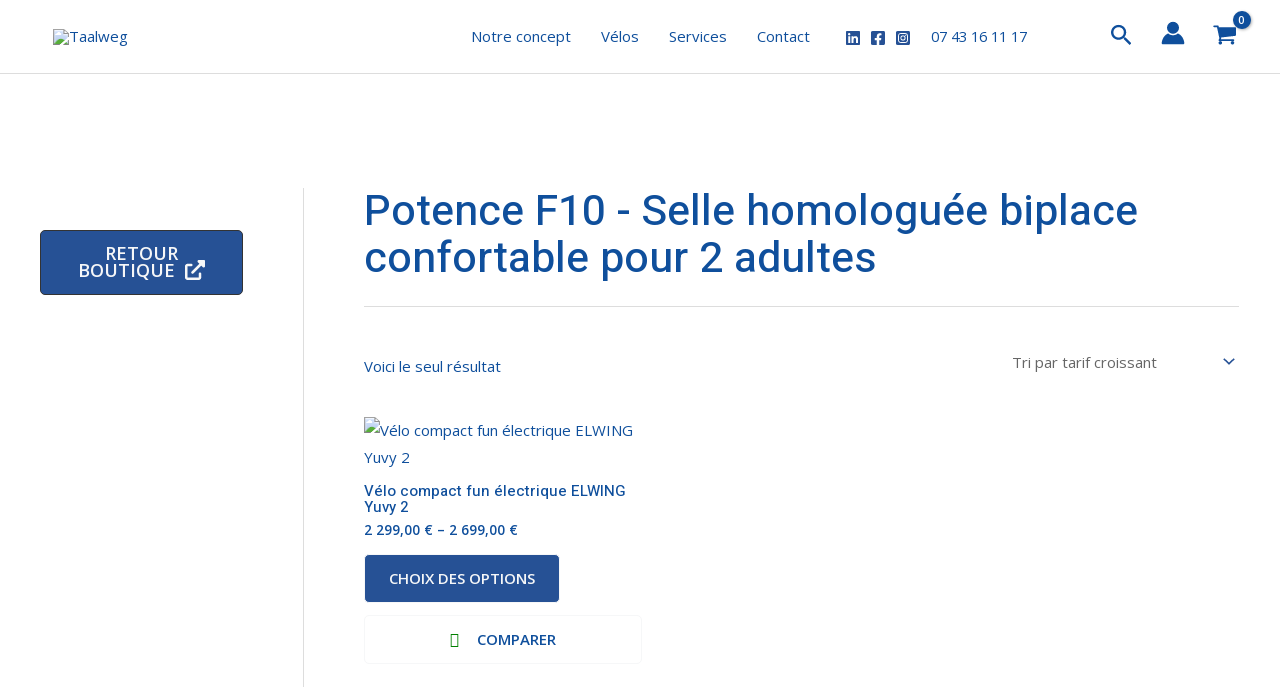

--- FILE ---
content_type: text/html; charset=UTF-8
request_url: https://taalweg.com/peripheriques/potence-f10-selle-homologuee-biplace-confortable-pour-2-adultes/
body_size: 81368
content:
<!DOCTYPE html>
<html lang="fr-FR">
<head>
<meta charset="UTF-8">
<meta name="viewport" content="width=device-width, initial-scale=1">
	<link rel="profile" href="https://gmpg.org/xfn/11"> 
	<title>Potence F10 &#8211; Selle homologuée biplace confortable pour 2 adultes &#8211; Taalweg</title>
<meta name='robots' content='max-image-preview:large' />
	<style>img:is([sizes="auto" i], [sizes^="auto," i]) { contain-intrinsic-size: 3000px 1500px }</style>
	<script>window._wca = window._wca || [];</script>
<link rel='dns-prefetch' href='//stats.wp.com' />
<link rel='dns-prefetch' href='//ws.sharethis.com' />
<link rel='dns-prefetch' href='//fonts.googleapis.com' />
<link rel="alternate" type="application/rss+xml" title="Taalweg &raquo; Flux" href="https://taalweg.com/feed/" />
<link rel="alternate" type="application/rss+xml" title="Taalweg &raquo; Flux des commentaires" href="https://taalweg.com/comments/feed/" />
<link rel="alternate" type="application/rss+xml" title="Flux pour Taalweg &raquo; Potence F10 - Selle homologuée biplace confortable pour 2 adultes Périphériques" href="https://taalweg.com/peripheriques/potence-f10-selle-homologuee-biplace-confortable-pour-2-adultes/feed/" />
<script>
window._wpemojiSettings = {"baseUrl":"https:\/\/s.w.org\/images\/core\/emoji\/16.0.1\/72x72\/","ext":".png","svgUrl":"https:\/\/s.w.org\/images\/core\/emoji\/16.0.1\/svg\/","svgExt":".svg","source":{"concatemoji":"https:\/\/taalweg.com\/wp-includes\/js\/wp-emoji-release.min.js?ver=6.8.3"}};
/*! This file is auto-generated */
!function(s,n){var o,i,e;function c(e){try{var t={supportTests:e,timestamp:(new Date).valueOf()};sessionStorage.setItem(o,JSON.stringify(t))}catch(e){}}function p(e,t,n){e.clearRect(0,0,e.canvas.width,e.canvas.height),e.fillText(t,0,0);var t=new Uint32Array(e.getImageData(0,0,e.canvas.width,e.canvas.height).data),a=(e.clearRect(0,0,e.canvas.width,e.canvas.height),e.fillText(n,0,0),new Uint32Array(e.getImageData(0,0,e.canvas.width,e.canvas.height).data));return t.every(function(e,t){return e===a[t]})}function u(e,t){e.clearRect(0,0,e.canvas.width,e.canvas.height),e.fillText(t,0,0);for(var n=e.getImageData(16,16,1,1),a=0;a<n.data.length;a++)if(0!==n.data[a])return!1;return!0}function f(e,t,n,a){switch(t){case"flag":return n(e,"\ud83c\udff3\ufe0f\u200d\u26a7\ufe0f","\ud83c\udff3\ufe0f\u200b\u26a7\ufe0f")?!1:!n(e,"\ud83c\udde8\ud83c\uddf6","\ud83c\udde8\u200b\ud83c\uddf6")&&!n(e,"\ud83c\udff4\udb40\udc67\udb40\udc62\udb40\udc65\udb40\udc6e\udb40\udc67\udb40\udc7f","\ud83c\udff4\u200b\udb40\udc67\u200b\udb40\udc62\u200b\udb40\udc65\u200b\udb40\udc6e\u200b\udb40\udc67\u200b\udb40\udc7f");case"emoji":return!a(e,"\ud83e\udedf")}return!1}function g(e,t,n,a){var r="undefined"!=typeof WorkerGlobalScope&&self instanceof WorkerGlobalScope?new OffscreenCanvas(300,150):s.createElement("canvas"),o=r.getContext("2d",{willReadFrequently:!0}),i=(o.textBaseline="top",o.font="600 32px Arial",{});return e.forEach(function(e){i[e]=t(o,e,n,a)}),i}function t(e){var t=s.createElement("script");t.src=e,t.defer=!0,s.head.appendChild(t)}"undefined"!=typeof Promise&&(o="wpEmojiSettingsSupports",i=["flag","emoji"],n.supports={everything:!0,everythingExceptFlag:!0},e=new Promise(function(e){s.addEventListener("DOMContentLoaded",e,{once:!0})}),new Promise(function(t){var n=function(){try{var e=JSON.parse(sessionStorage.getItem(o));if("object"==typeof e&&"number"==typeof e.timestamp&&(new Date).valueOf()<e.timestamp+604800&&"object"==typeof e.supportTests)return e.supportTests}catch(e){}return null}();if(!n){if("undefined"!=typeof Worker&&"undefined"!=typeof OffscreenCanvas&&"undefined"!=typeof URL&&URL.createObjectURL&&"undefined"!=typeof Blob)try{var e="postMessage("+g.toString()+"("+[JSON.stringify(i),f.toString(),p.toString(),u.toString()].join(",")+"));",a=new Blob([e],{type:"text/javascript"}),r=new Worker(URL.createObjectURL(a),{name:"wpTestEmojiSupports"});return void(r.onmessage=function(e){c(n=e.data),r.terminate(),t(n)})}catch(e){}c(n=g(i,f,p,u))}t(n)}).then(function(e){for(var t in e)n.supports[t]=e[t],n.supports.everything=n.supports.everything&&n.supports[t],"flag"!==t&&(n.supports.everythingExceptFlag=n.supports.everythingExceptFlag&&n.supports[t]);n.supports.everythingExceptFlag=n.supports.everythingExceptFlag&&!n.supports.flag,n.DOMReady=!1,n.readyCallback=function(){n.DOMReady=!0}}).then(function(){return e}).then(function(){var e;n.supports.everything||(n.readyCallback(),(e=n.source||{}).concatemoji?t(e.concatemoji):e.wpemoji&&e.twemoji&&(t(e.twemoji),t(e.wpemoji)))}))}((window,document),window._wpemojiSettings);
</script>

<link rel='stylesheet' id='font-awesome-css' href='https://taalweg.com/wp-content/plugins/products-compare-for-woocommerce/berocket/assets/css/font-awesome.min.css?ver=6.8.3' media='all' />
<link rel='stylesheet' id='astra-theme-css-css' href='https://taalweg.com/wp-content/themes/astra/assets/css/minified/main.min.css?ver=4.11.0' media='all' />
<style id='astra-theme-css-inline-css'>
:root{--ast-post-nav-space:0;--ast-container-default-xlg-padding:6.67em;--ast-container-default-lg-padding:5.67em;--ast-container-default-slg-padding:4.34em;--ast-container-default-md-padding:3.34em;--ast-container-default-sm-padding:6.67em;--ast-container-default-xs-padding:2.4em;--ast-container-default-xxs-padding:1.4em;--ast-code-block-background:#EEEEEE;--ast-comment-inputs-background:#FAFAFA;--ast-normal-container-width:1200px;--ast-narrow-container-width:750px;--ast-blog-title-font-weight:normal;--ast-blog-meta-weight:inherit;--ast-global-color-primary:var(--ast-global-color-5);--ast-global-color-secondary:var(--ast-global-color-4);--ast-global-color-alternate-background:var(--ast-global-color-7);--ast-global-color-subtle-background:var(--ast-global-color-6);--ast-bg-style-guide:#F8FAFC;--ast-shadow-style-guide:0px 0px 4px 0 #00000057;--ast-global-dark-bg-style:#fff;--ast-global-dark-lfs:#fbfbfb;--ast-widget-bg-color:#fafafa;--ast-wc-container-head-bg-color:#fbfbfb;--ast-title-layout-bg:#eeeeee;--ast-search-border-color:#e7e7e7;--ast-lifter-hover-bg:#e6e6e6;--ast-gallery-block-color:#000;--srfm-color-input-label:var(--ast-global-color-2);}html{font-size:93.75%;}a,.page-title{color:var(--ast-global-color-2);}a:hover,a:focus{color:var(--ast-global-color-1);}body,button,input,select,textarea,.ast-button,.ast-custom-button{font-family:'Open Sans',sans-serif;font-weight:400;font-size:15px;font-size:1rem;}blockquote{color:var(--ast-global-color-2);}p,.entry-content p{margin-bottom:1em;}h1,.entry-content h1,h2,.entry-content h2,h3,.entry-content h3,h4,.entry-content h4,h5,.entry-content h5,h6,.entry-content h6,.site-title,.site-title a{font-family:'Heebo',sans-serif;font-weight:500;line-height:1.2em;}.site-title{font-size:35px;font-size:2.3333333333333rem;display:none;}header .custom-logo-link img{max-width:190px;width:190px;}.astra-logo-svg{width:190px;}.site-header .site-description{font-size:15px;font-size:1rem;display:none;}.entry-title{font-size:40px;font-size:2.6666666666667rem;}.archive .ast-article-post .ast-article-inner,.blog .ast-article-post .ast-article-inner,.archive .ast-article-post .ast-article-inner:hover,.blog .ast-article-post .ast-article-inner:hover{overflow:hidden;}h1,.entry-content h1{font-size:80px;font-size:5.3333333333333rem;font-family:'Heebo',sans-serif;line-height:1.1em;}h2,.entry-content h2{font-size:40px;font-size:2.6666666666667rem;font-family:'Heebo',sans-serif;line-height:1.1em;}h3,.entry-content h3{font-size:32px;font-size:2.1333333333333rem;font-family:'Heebo',sans-serif;line-height:1.3em;}h4,.entry-content h4{font-size:24px;font-size:1.6rem;line-height:1.2em;font-family:'Heebo',sans-serif;}h5,.entry-content h5{font-size:18px;font-size:1.2rem;line-height:1.2em;font-family:'Heebo',sans-serif;}h6,.entry-content h6{font-size:12px;font-size:0.8rem;line-height:1.25em;font-family:'Heebo',sans-serif;}::selection{background-color:var(--ast-global-color-0);color:#ffffff;}body,h1,.entry-title a,.entry-content h1,h2,.entry-content h2,h3,.entry-content h3,h4,.entry-content h4,h5,.entry-content h5,h6,.entry-content h6{color:var(--ast-global-color-2);}.tagcloud a:hover,.tagcloud a:focus,.tagcloud a.current-item{color:#ffffff;border-color:var(--ast-global-color-2);background-color:var(--ast-global-color-2);}input:focus,input[type="text"]:focus,input[type="email"]:focus,input[type="url"]:focus,input[type="password"]:focus,input[type="reset"]:focus,input[type="search"]:focus,textarea:focus{border-color:var(--ast-global-color-2);}input[type="radio"]:checked,input[type=reset],input[type="checkbox"]:checked,input[type="checkbox"]:hover:checked,input[type="checkbox"]:focus:checked,input[type=range]::-webkit-slider-thumb{border-color:var(--ast-global-color-2);background-color:var(--ast-global-color-2);box-shadow:none;}.site-footer a:hover + .post-count,.site-footer a:focus + .post-count{background:var(--ast-global-color-2);border-color:var(--ast-global-color-2);}.single .nav-links .nav-previous,.single .nav-links .nav-next{color:var(--ast-global-color-2);}.entry-meta,.entry-meta *{line-height:1.45;color:var(--ast-global-color-2);}.entry-meta a:not(.ast-button):hover,.entry-meta a:not(.ast-button):hover *,.entry-meta a:not(.ast-button):focus,.entry-meta a:not(.ast-button):focus *,.page-links > .page-link,.page-links .page-link:hover,.post-navigation a:hover{color:var(--ast-global-color-1);}#cat option,.secondary .calendar_wrap thead a,.secondary .calendar_wrap thead a:visited{color:var(--ast-global-color-2);}.secondary .calendar_wrap #today,.ast-progress-val span{background:var(--ast-global-color-2);}.secondary a:hover + .post-count,.secondary a:focus + .post-count{background:var(--ast-global-color-2);border-color:var(--ast-global-color-2);}.calendar_wrap #today > a{color:#ffffff;}.page-links .page-link,.single .post-navigation a{color:var(--ast-global-color-2);}.ast-search-menu-icon .search-form button.search-submit{padding:0 4px;}.ast-search-menu-icon form.search-form{padding-right:0;}.ast-search-menu-icon.slide-search input.search-field{width:0;}.ast-header-search .ast-search-menu-icon.ast-dropdown-active .search-form,.ast-header-search .ast-search-menu-icon.ast-dropdown-active .search-field:focus{transition:all 0.2s;}.search-form input.search-field:focus{outline:none;}.wp-block-latest-posts > li > a{color:var(--ast-global-color-2);}.widget-title,.widget .wp-block-heading{font-size:21px;font-size:1.4rem;color:var(--ast-global-color-2);}#secondary,#secondary button,#secondary input,#secondary select,#secondary textarea{font-size:15px;font-size:1rem;}.ast-search-menu-icon.slide-search a:focus-visible:focus-visible,.astra-search-icon:focus-visible,#close:focus-visible,a:focus-visible,.ast-menu-toggle:focus-visible,.site .skip-link:focus-visible,.wp-block-loginout input:focus-visible,.wp-block-search.wp-block-search__button-inside .wp-block-search__inside-wrapper,.ast-header-navigation-arrow:focus-visible,.woocommerce .wc-proceed-to-checkout > .checkout-button:focus-visible,.woocommerce .woocommerce-MyAccount-navigation ul li a:focus-visible,.ast-orders-table__row .ast-orders-table__cell:focus-visible,.woocommerce .woocommerce-order-details .order-again > .button:focus-visible,.woocommerce .woocommerce-message a.button.wc-forward:focus-visible,.woocommerce #minus_qty:focus-visible,.woocommerce #plus_qty:focus-visible,a#ast-apply-coupon:focus-visible,.woocommerce .woocommerce-info a:focus-visible,.woocommerce .astra-shop-summary-wrap a:focus-visible,.woocommerce a.wc-forward:focus-visible,#ast-apply-coupon:focus-visible,.woocommerce-js .woocommerce-mini-cart-item a.remove:focus-visible,#close:focus-visible,.button.search-submit:focus-visible,#search_submit:focus,.normal-search:focus-visible,.ast-header-account-wrap:focus-visible,.woocommerce .ast-on-card-button.ast-quick-view-trigger:focus{outline-style:dotted;outline-color:inherit;outline-width:thin;}input:focus,input[type="text"]:focus,input[type="email"]:focus,input[type="url"]:focus,input[type="password"]:focus,input[type="reset"]:focus,input[type="search"]:focus,input[type="number"]:focus,textarea:focus,.wp-block-search__input:focus,[data-section="section-header-mobile-trigger"] .ast-button-wrap .ast-mobile-menu-trigger-minimal:focus,.ast-mobile-popup-drawer.active .menu-toggle-close:focus,.woocommerce-ordering select.orderby:focus,#ast-scroll-top:focus,#coupon_code:focus,.woocommerce-page #comment:focus,.woocommerce #reviews #respond input#submit:focus,.woocommerce a.add_to_cart_button:focus,.woocommerce .button.single_add_to_cart_button:focus,.woocommerce .woocommerce-cart-form button:focus,.woocommerce .woocommerce-cart-form__cart-item .quantity .qty:focus,.woocommerce .woocommerce-billing-fields .woocommerce-billing-fields__field-wrapper .woocommerce-input-wrapper > .input-text:focus,.woocommerce #order_comments:focus,.woocommerce #place_order:focus,.woocommerce .woocommerce-address-fields .woocommerce-address-fields__field-wrapper .woocommerce-input-wrapper > .input-text:focus,.woocommerce .woocommerce-MyAccount-content form button:focus,.woocommerce .woocommerce-MyAccount-content .woocommerce-EditAccountForm .woocommerce-form-row .woocommerce-Input.input-text:focus,.woocommerce .ast-woocommerce-container .woocommerce-pagination ul.page-numbers li a:focus,body #content .woocommerce form .form-row .select2-container--default .select2-selection--single:focus,#ast-coupon-code:focus,.woocommerce.woocommerce-js .quantity input[type=number]:focus,.woocommerce-js .woocommerce-mini-cart-item .quantity input[type=number]:focus,.woocommerce p#ast-coupon-trigger:focus{border-style:dotted;border-color:inherit;border-width:thin;}input{outline:none;}.woocommerce-js input[type=text]:focus,.woocommerce-js input[type=email]:focus,.woocommerce-js textarea:focus,input[type=number]:focus,.comments-area textarea#comment:focus,.comments-area textarea#comment:active,.comments-area .ast-comment-formwrap input[type="text"]:focus,.comments-area .ast-comment-formwrap input[type="text"]:active{outline-style:unset;outline-color:inherit;outline-width:thin;}.site-logo-img img{ transition:all 0.2s linear;}body .ast-oembed-container *{position:absolute;top:0;width:100%;height:100%;left:0;}body .wp-block-embed-pocket-casts .ast-oembed-container *{position:unset;}.ast-single-post-featured-section + article {margin-top: 2em;}.site-content .ast-single-post-featured-section img {width: 100%;overflow: hidden;object-fit: cover;}.site > .ast-single-related-posts-container {margin-top: 0;}@media (min-width: 922px) {.ast-desktop .ast-container--narrow {max-width: var(--ast-narrow-container-width);margin: 0 auto;}}#secondary {margin: 4em 0 2.5em;word-break: break-word;line-height: 2;}#secondary li {margin-bottom: 0.25em;}#secondary li:last-child {margin-bottom: 0;}@media (max-width: 768px) {.js_active .ast-plain-container.ast-single-post #secondary {margin-top: 1.5em;}}.ast-separate-container.ast-two-container #secondary .widget {background-color: #fff;padding: 2em;margin-bottom: 2em;}@media (min-width: 993px) {.ast-left-sidebar #secondary {padding-right: 60px;}.ast-right-sidebar #secondary {padding-left: 60px;}}@media (max-width: 993px) {.ast-right-sidebar #secondary {padding-left: 30px;}.ast-left-sidebar #secondary {padding-right: 30px;}}@media (max-width:921.9px){#ast-desktop-header{display:none;}}@media (min-width:922px){#ast-mobile-header{display:none;}}.ast-site-header-cart .cart-container,.ast-edd-site-header-cart .ast-edd-cart-container {transition: all 0.2s linear;}.ast-site-header-cart .ast-woo-header-cart-info-wrap,.ast-edd-site-header-cart .ast-edd-header-cart-info-wrap {padding: 0 6px 0 2px;font-weight: 600;line-height: 2.7;display: inline-block;}.ast-site-header-cart i.astra-icon {font-size: 20px;font-size: 1.3em;font-style: normal;font-weight: normal;position: relative;padding: 0 2px;}.ast-site-header-cart i.astra-icon.no-cart-total:after,.ast-header-break-point.ast-header-custom-item-outside .ast-edd-header-cart-info-wrap,.ast-header-break-point.ast-header-custom-item-outside .ast-woo-header-cart-info-wrap {display: none;}.ast-site-header-cart.ast-menu-cart-fill i.astra-icon,.ast-edd-site-header-cart.ast-edd-menu-cart-fill span.astra-icon {font-size: 1.1em;}.astra-cart-drawer {position: fixed;display: block;visibility: hidden;overflow: auto;-webkit-overflow-scrolling: touch;z-index: 10000;background-color: var(--ast-global-color-primary,var(--ast-global-color-5));transform: translate3d(0,0,0);opacity: 0;will-change: transform;transition: 0.25s ease;}.woocommerce-mini-cart {position: relative;}.woocommerce-mini-cart::before {content: "";transition: .3s;}.woocommerce-mini-cart.ajax-mini-cart-qty-loading::before {position: absolute;top: 0;left: 0;right: 0;width: 100%;height: 100%;z-index: 5;background-color: var(--ast-global-color-primary,var(--ast-global-color-5));opacity: .5;}.astra-cart-drawer {width: 460px;height: 100%;left: 100%;top: 0px;opacity: 1;transform: translate3d(0%,0,0);}.astra-cart-drawer .astra-cart-drawer-header {position: absolute;width: 100%;text-align: left;text-transform: inherit;font-weight: 500;border-bottom: 1px solid var(--ast-border-color);padding: 1.34em;line-height: 1;z-index: 1;max-height: 3.5em;}.astra-cart-drawer .astra-cart-drawer-header .astra-cart-drawer-title {color: var(--ast-global-color-2);}.astra-cart-drawer .astra-cart-drawer-close .ast-close-svg {width: 22px;height: 22px;}.astra-cart-drawer .astra-cart-drawer-content,.astra-cart-drawer .astra-cart-drawer-content .widget_shopping_cart,.astra-cart-drawer .astra-cart-drawer-content .widget_shopping_cart_content {height: 100%;}.astra-cart-drawer .astra-cart-drawer-content {padding-top: 3.5em;}.astra-cart-drawer .ast-mini-cart-price-wrap .multiply-symbol{padding: 0 0.5em;}.astra-cart-drawer .astra-cart-drawer-content .woocommerce-mini-cart-item .ast-mini-cart-price-wrap {float: right;margin-top: 0.5em;max-width: 50%;}.astra-cart-drawer .astra-cart-drawer-content .woocommerce-mini-cart-item .variation {margin-top: 0.5em;margin-bottom: 0.5em;}.astra-cart-drawer .astra-cart-drawer-content .woocommerce-mini-cart-item .variation dt {font-weight: 500;}.astra-cart-drawer .astra-cart-drawer-content .widget_shopping_cart_content {display: flex;flex-direction: column;overflow: hidden;}.astra-cart-drawer .astra-cart-drawer-content .widget_shopping_cart_content ul li {min-height: 60px;}.woocommerce-js .astra-cart-drawer .astra-cart-drawer-content .woocommerce-mini-cart__total {display: flex;justify-content: space-between;padding: 0.7em 1.34em;margin-bottom: 0;}.woocommerce-js .astra-cart-drawer .astra-cart-drawer-content .woocommerce-mini-cart__total strong,.woocommerce-js .astra-cart-drawer .astra-cart-drawer-content .woocommerce-mini-cart__total .amount {width: 50%;}.astra-cart-drawer .astra-cart-drawer-content .woocommerce-mini-cart {padding: 1.3em;flex: 1;overflow: auto;}.astra-cart-drawer .astra-cart-drawer-content .woocommerce-mini-cart a.remove {width: 20px;height: 20px;line-height: 16px;}.astra-cart-drawer .astra-cart-drawer-content .woocommerce-mini-cart__total {padding: 1em 1.5em;margin: 0;text-align: center;}.astra-cart-drawer .astra-cart-drawer-content .woocommerce-mini-cart__buttons {padding: 1.34em;text-align: center;margin-bottom: 0;}.astra-cart-drawer .astra-cart-drawer-content .woocommerce-mini-cart__buttons .button.checkout {margin-right: 0;}.astra-cart-drawer .astra-cart-drawer-content .woocommerce-mini-cart__buttons a{width: 100%;}.woocommerce-js .astra-cart-drawer .astra-cart-drawer-content .woocommerce-mini-cart__buttons a:nth-last-child(1) {margin-bottom: 0;}.astra-cart-drawer .astra-cart-drawer-content .edd-cart-item {padding: .5em 2.6em .5em 1.5em;}.astra-cart-drawer .astra-cart-drawer-content .edd-cart-item .edd-remove-from-cart::after {width: 20px;height: 20px;line-height: 16px;}.astra-cart-drawer .astra-cart-drawer-content .edd-cart-number-of-items {padding: 1em 1.5em 1em 1.5em;margin-bottom: 0;text-align: center;}.astra-cart-drawer .astra-cart-drawer-content .edd_total {padding: .5em 1.5em;margin: 0;text-align: center;}.astra-cart-drawer .astra-cart-drawer-content .cart_item.edd_checkout {padding: 1em 1.5em 0;text-align: center;margin-top: 0;}.astra-cart-drawer .widget_shopping_cart_content > .woocommerce-mini-cart__empty-message {display: none;}.astra-cart-drawer .woocommerce-mini-cart__empty-message,.astra-cart-drawer .cart_item.empty {text-align: center;margin-top: 10px;}body.admin-bar .astra-cart-drawer {padding-top: 32px;}@media (max-width: 782px) {body.admin-bar .astra-cart-drawer {padding-top: 46px;}}.ast-mobile-cart-active body.ast-hfb-header {overflow: hidden;}.ast-mobile-cart-active .astra-mobile-cart-overlay {opacity: 1;cursor: pointer;visibility: visible;z-index: 999;}.ast-mini-cart-empty-wrap {display: flex;flex-wrap: wrap;height: 100%;align-items: flex-end;}.ast-mini-cart-empty-wrap > * {width: 100%;}.astra-cart-drawer-content .ast-mini-cart-empty {height: 100%;display: flex;flex-direction: column;justify-content: space-between;text-align: center;}.astra-cart-drawer-content .ast-mini-cart-empty .ast-mini-cart-message {display: flex;align-items: center;justify-content: center;height: 100%;padding: 1.34em;}@media (min-width: 546px) {.astra-cart-drawer .astra-cart-drawer-content.ast-large-view .woocommerce-mini-cart__buttons {display: flex;}.woocommerce-js .astra-cart-drawer .astra-cart-drawer-content.ast-large-view .woocommerce-mini-cart__buttons a,.woocommerce-js .astra-cart-drawer .astra-cart-drawer-content.ast-large-view .woocommerce-mini-cart__buttons a.checkout {margin-top: 0;margin-bottom: 0;}}.ast-site-header-cart .cart-container:focus-visible {display: inline-block;}.ast-site-header-cart i.astra-icon:after {content: attr(data-cart-total);position: absolute;font-family: 'Open Sans',sans-serif;font-style: normal;top: -10px;right: -12px;font-weight: bold;box-shadow: 1px 1px 3px 0px rgba(0,0,0,0.3);font-size: 11px;padding-left: 0px;padding-right: 2px;line-height: 17px;letter-spacing: -.5px;height: 18px;min-width: 18px;border-radius: 99px;text-align: center;z-index: 3;}li.woocommerce-custom-menu-item .ast-site-header-cart i.astra-icon:after,li.edd-custom-menu-item .ast-edd-site-header-cart span.astra-icon:after {padding-left: 2px;}.astra-cart-drawer .astra-cart-drawer-close {position: absolute;top: 0.5em;right: 0;border: none;margin: 0;padding: .6em 1em .4em;color: var(--ast-global-color-2);background-color: transparent;}.astra-mobile-cart-overlay {background-color: rgba(0,0,0,0.4);position: fixed;top: 0;right: 0;bottom: 0;left: 0;visibility: hidden;opacity: 0;transition: opacity 0.2s ease-in-out;}.astra-cart-drawer .astra-cart-drawer-content .edd-cart-item .edd-remove-from-cart {right: 1.2em;}.ast-header-break-point.ast-woocommerce-cart-menu.ast-hfb-header .ast-cart-menu-wrap,.ast-header-break-point.ast-hfb-header .ast-cart-menu-wrap,.ast-header-break-point .ast-edd-site-header-cart-wrap .ast-edd-cart-menu-wrap {width: auto;height: 2em;font-size: 1.4em;line-height: 2;vertical-align: middle;text-align: right;}.woocommerce-js .astra-cart-drawer .astra-cart-drawer-content .woocommerce-mini-cart__buttons .button:not(.checkout):not(.ast-continue-shopping) {margin-right: 10px;}.woocommerce-js .astra-cart-drawer .astra-cart-drawer-content .woocommerce-mini-cart__buttons .button:not(.checkout):not(.ast-continue-shopping),.ast-site-header-cart .widget_shopping_cart .buttons .button:not(.checkout),.ast-site-header-cart .ast-site-header-cart-data .ast-mini-cart-empty .woocommerce-mini-cart__buttons a.button {background-color: transparent;border-style: solid;border-width: 1px;border-color: var(--ast-global-color-8);color: var(--ast-global-color-8);}.woocommerce-js .astra-cart-drawer .astra-cart-drawer-content .woocommerce-mini-cart__buttons .button:not(.checkout):not(.ast-continue-shopping):hover,.ast-site-header-cart .widget_shopping_cart .buttons .button:not(.checkout):hover {border-color: var(--ast-global-color-2);color: var(--ast-global-color-2);}.woocommerce-js .astra-cart-drawer .astra-cart-drawer-content .woocommerce-mini-cart__buttons a.checkout {margin-left: 0;margin-top: 10px;border-style: solid;border-width: 2px;border-color: var(--ast-global-color-8);}.woocommerce-js .astra-cart-drawer .astra-cart-drawer-content .woocommerce-mini-cart__buttons a.checkout:hover {border-color: var(--ast-global-color-2);}.woocommerce-js .astra-cart-drawer .astra-cart-drawer-content .woocommerce-mini-cart__total strong{padding-right: .5em;text-align: left;font-weight: 500;}.woocommerce-js .astra-cart-drawer .astra-cart-drawer-content .woocommerce-mini-cart__total .amount{text-align: right;}.astra-cart-drawer.active {transform: translate3d(-100%,0,0);visibility: visible;}.ast-site-header-cart.ast-menu-cart-outline .ast-cart-menu-wrap,.ast-site-header-cart.ast-menu-cart-fill .ast-cart-menu-wrap,.ast-edd-site-header-cart.ast-edd-menu-cart-outline .ast-edd-cart-menu-wrap,.ast-edd-site-header-cart.ast-edd-menu-cart-fill .ast-edd-cart-menu-wrap {line-height: 1.8;}@media (max-width:921px){.astra-cart-drawer.active{width:80%;}}@media (max-width:544px){.astra-cart-drawer.active{width:100%;}}.wp-block-buttons.aligncenter{justify-content:center;}.wp-block-buttons .wp-block-button.is-style-outline .wp-block-button__link.wp-element-button,.ast-outline-button,.wp-block-uagb-buttons-child .uagb-buttons-repeater.ast-outline-button{border-color:var(--ast-global-color-8);border-top-width:2px;border-right-width:2px;border-bottom-width:2px;border-left-width:2px;font-family:inherit;font-weight:600;font-size:14px;font-size:0.93333333333333rem;line-height:1em;text-transform:uppercase;border-top-left-radius:5px;border-top-right-radius:5px;border-bottom-right-radius:5px;border-bottom-left-radius:5px;}.wp-block-button.is-style-outline .wp-block-button__link:hover,.wp-block-buttons .wp-block-button.is-style-outline .wp-block-button__link:focus,.wp-block-buttons .wp-block-button.is-style-outline > .wp-block-button__link:not(.has-text-color):hover,.wp-block-buttons .wp-block-button.wp-block-button__link.is-style-outline:not(.has-text-color):hover,.ast-outline-button:hover,.ast-outline-button:focus,.wp-block-uagb-buttons-child .uagb-buttons-repeater.ast-outline-button:hover,.wp-block-uagb-buttons-child .uagb-buttons-repeater.ast-outline-button:focus{background-color:rgba(38,80,148,0.5);border-color:var(--ast-global-color-2);}.wp-block-button .wp-block-button__link.wp-element-button.is-style-outline:not(.has-background),.wp-block-button.is-style-outline>.wp-block-button__link.wp-element-button:not(.has-background),.ast-outline-button{background-color:var(--ast-global-color-3);}.entry-content[data-ast-blocks-layout] > figure{margin-bottom:1em;}.review-rating{display:flex;align-items:center;order:2;}@media (max-width:921px){.ast-separate-container #primary,.ast-separate-container #secondary{padding:1.5em 0;}#primary,#secondary{padding:1.5em 0;margin:0;}.ast-left-sidebar #content > .ast-container{display:flex;flex-direction:column-reverse;width:100%;}.ast-separate-container .ast-article-post,.ast-separate-container .ast-article-single{padding:1.5em 2.14em;}.ast-author-box img.avatar{margin:20px 0 0 0;}}@media (max-width:921px){#secondary.secondary{padding-top:0;}.ast-separate-container.ast-right-sidebar #secondary{padding-left:1em;padding-right:1em;}.ast-separate-container.ast-two-container #secondary{padding-left:0;padding-right:0;}.ast-page-builder-template .entry-header #secondary,.ast-page-builder-template #secondary{margin-top:1.5em;}}@media (max-width:921px){.ast-right-sidebar #primary{padding-right:0;}.ast-page-builder-template.ast-left-sidebar #secondary,.ast-page-builder-template.ast-right-sidebar #secondary{padding-right:20px;padding-left:20px;}.ast-right-sidebar #secondary,.ast-left-sidebar #primary{padding-left:0;}.ast-left-sidebar #secondary{padding-right:0;}}@media (min-width:922px){.ast-separate-container.ast-right-sidebar #primary,.ast-separate-container.ast-left-sidebar #primary{border:0;}.search-no-results.ast-separate-container #primary{margin-bottom:4em;}}@media (min-width:922px){.ast-right-sidebar #primary{border-right:1px solid var(--ast-border-color);}.ast-left-sidebar #primary{border-left:1px solid var(--ast-border-color);}.ast-right-sidebar #secondary{border-left:1px solid var(--ast-border-color);margin-left:-1px;}.ast-left-sidebar #secondary{border-right:1px solid var(--ast-border-color);margin-right:-1px;}.ast-separate-container.ast-two-container.ast-right-sidebar #secondary{padding-left:30px;padding-right:0;}.ast-separate-container.ast-two-container.ast-left-sidebar #secondary{padding-right:30px;padding-left:0;}.ast-separate-container.ast-right-sidebar #secondary,.ast-separate-container.ast-left-sidebar #secondary{border:0;margin-left:auto;margin-right:auto;}.ast-separate-container.ast-two-container #secondary .widget:last-child{margin-bottom:0;}}.wp-block-button .wp-block-button__link{color:var(--ast-global-color-8);}.wp-block-button .wp-block-button__link:hover,.wp-block-button .wp-block-button__link:focus{color:var(--ast-global-color-3);background-color:rgba(38,80,148,0.5);border-color:var(--ast-global-color-2);}.wp-block-button .wp-block-button__link,.wp-block-search .wp-block-search__button,body .wp-block-file .wp-block-file__button{border-style:solid;border-top-width:1px;border-right-width:1px;border-left-width:1px;border-bottom-width:1px;border-color:var(--ast-global-color-8);background-color:var(--ast-global-color-3);color:var(--ast-global-color-8);font-family:inherit;font-weight:600;line-height:1em;text-transform:uppercase;font-size:14px;font-size:0.93333333333333rem;border-top-left-radius:5px;border-top-right-radius:5px;border-bottom-right-radius:5px;border-bottom-left-radius:5px;padding-top:14px;padding-right:24px;padding-bottom:14px;padding-left:24px;}.menu-toggle,button,.ast-button,.ast-custom-button,.button,input#submit,input[type="button"],input[type="submit"],input[type="reset"],form[CLASS*="wp-block-search__"].wp-block-search .wp-block-search__inside-wrapper .wp-block-search__button,body .wp-block-file .wp-block-file__button{border-style:solid;border-top-width:1px;border-right-width:1px;border-left-width:1px;border-bottom-width:1px;color:var(--ast-global-color-8);border-color:var(--ast-global-color-8);background-color:var(--ast-global-color-3);padding-top:14px;padding-right:24px;padding-bottom:14px;padding-left:24px;font-family:inherit;font-weight:600;font-size:14px;font-size:0.93333333333333rem;line-height:1em;text-transform:uppercase;border-top-left-radius:5px;border-top-right-radius:5px;border-bottom-right-radius:5px;border-bottom-left-radius:5px;}button:focus,.menu-toggle:hover,button:hover,.ast-button:hover,.ast-custom-button:hover .button:hover,.ast-custom-button:hover ,input[type=reset]:hover,input[type=reset]:focus,input#submit:hover,input#submit:focus,input[type="button"]:hover,input[type="button"]:focus,input[type="submit"]:hover,input[type="submit"]:focus,form[CLASS*="wp-block-search__"].wp-block-search .wp-block-search__inside-wrapper .wp-block-search__button:hover,form[CLASS*="wp-block-search__"].wp-block-search .wp-block-search__inside-wrapper .wp-block-search__button:focus,body .wp-block-file .wp-block-file__button:hover,body .wp-block-file .wp-block-file__button:focus{color:var(--ast-global-color-3);background-color:rgba(38,80,148,0.5);border-color:var(--ast-global-color-2);}@media (max-width:921px){.ast-mobile-header-stack .main-header-bar .ast-search-menu-icon{display:inline-block;}.ast-header-break-point.ast-header-custom-item-outside .ast-mobile-header-stack .main-header-bar .ast-search-icon{margin:0;}.ast-comment-avatar-wrap img{max-width:2.5em;}.ast-comment-meta{padding:0 1.8888em 1.3333em;}.ast-separate-container .ast-comment-list li.depth-1{padding:1.5em 2.14em;}.ast-separate-container .comment-respond{padding:2em 2.14em;}}@media (min-width:544px){.ast-container{max-width:100%;}}@media (max-width:544px){.ast-separate-container .ast-article-post,.ast-separate-container .ast-article-single,.ast-separate-container .comments-title,.ast-separate-container .ast-archive-description{padding:1.5em 1em;}.ast-separate-container #content .ast-container{padding-left:0.54em;padding-right:0.54em;}.ast-separate-container .ast-comment-list .bypostauthor{padding:.5em;}.ast-search-menu-icon.ast-dropdown-active .search-field{width:170px;}.ast-separate-container #secondary{padding-top:0;}.ast-separate-container.ast-two-container #secondary .widget{margin-bottom:1.5em;padding-left:1em;padding-right:1em;}} #ast-mobile-header .ast-site-header-cart-li a{pointer-events:none;}body,.ast-separate-container{background-color:var(--ast-global-color-4);background-image:none;}@media (max-width:921px){.site-title{display:none;}.site-header .site-description{display:none;}h1,.entry-content h1{font-size:56px;}h2,.entry-content h2{font-size:32px;}h3,.entry-content h3{font-size:20px;}}@media (max-width:544px){.site-title{display:none;}.site-header .site-description{display:none;}h1,.entry-content h1{font-size:40px;}h2,.entry-content h2{font-size:24px;}h3,.entry-content h3{font-size:20px;}header .custom-logo-link img,.ast-header-break-point .site-branding img,.ast-header-break-point .custom-logo-link img{max-width:104px;width:104px;}.astra-logo-svg{width:104px;}.ast-header-break-point .site-logo-img .custom-mobile-logo-link img{max-width:104px;}}@media (max-width:921px){html{font-size:85.5%;}}@media (max-width:544px){html{font-size:85.5%;}}@media (min-width:922px){.ast-container{max-width:1240px;}}@media (min-width:922px){.site-content .ast-container{display:flex;}}@media (max-width:921px){.site-content .ast-container{flex-direction:column;}}@media (min-width:922px){.blog .site-content > .ast-container,.archive .site-content > .ast-container,.search .site-content > .ast-container{max-width:1200px;}}.ast-blog-layout-classic-grid .ast-article-inner{box-shadow:0px 6px 15px -2px rgba(16,24,40,0.05);}.ast-separate-container .ast-blog-layout-classic-grid .ast-article-inner,.ast-plain-container .ast-blog-layout-classic-grid .ast-article-inner{height:100%;}.ast-blog-layout-6-grid .ast-blog-featured-section:before { content: ""; }.cat-links.badge a,.tags-links.badge a {padding: 4px 8px;border-radius: 3px;font-weight: 400;}.cat-links.underline a,.tags-links.underline a{text-decoration: underline;}@media (min-width:922px){.main-header-menu .sub-menu .menu-item.ast-left-align-sub-menu:hover > .sub-menu,.main-header-menu .sub-menu .menu-item.ast-left-align-sub-menu.focus > .sub-menu{margin-left:-0px;}}.ast-theme-transparent-header .ast-header-social-wrap .ast-social-color-type-custom .ast-builder-social-element svg{fill:var(--ast-global-color-3);}.ast-theme-transparent-header .ast-header-social-wrap .ast-social-color-type-custom .ast-builder-social-element:hover svg{fill:var(--ast-global-color-2);}.ast-theme-transparent-header .ast-header-social-wrap .ast-social-color-type-custom .ast-builder-social-element .social-item-label{color:var(--ast-global-color-3);}.ast-theme-transparent-header .ast-header-social-wrap .ast-social-color-type-custom .ast-builder-social-element:hover .social-item-label{color:var(--ast-global-color-2);}.ast-theme-transparent-header [data-section="section-header-mobile-trigger"] .ast-button-wrap .ast-mobile-menu-trigger-minimal{background:transparent;}.site .comments-area{padding-bottom:3em;}.footer-widget-area[data-section^="section-fb-html-"] .ast-builder-html-element{text-align:center;}.wp-block-file {display: flex;align-items: center;flex-wrap: wrap;justify-content: space-between;}.wp-block-pullquote {border: none;}.wp-block-pullquote blockquote::before {content: "\201D";font-family: "Helvetica",sans-serif;display: flex;transform: rotate( 180deg );font-size: 6rem;font-style: normal;line-height: 1;font-weight: bold;align-items: center;justify-content: center;}.has-text-align-right > blockquote::before {justify-content: flex-start;}.has-text-align-left > blockquote::before {justify-content: flex-end;}figure.wp-block-pullquote.is-style-solid-color blockquote {max-width: 100%;text-align: inherit;}:root {--wp--custom--ast-default-block-top-padding: ;--wp--custom--ast-default-block-right-padding: ;--wp--custom--ast-default-block-bottom-padding: ;--wp--custom--ast-default-block-left-padding: ;--wp--custom--ast-container-width: 1200px;--wp--custom--ast-content-width-size: 1200px;--wp--custom--ast-wide-width-size: calc(1200px + var(--wp--custom--ast-default-block-left-padding) + var(--wp--custom--ast-default-block-right-padding));}.ast-narrow-container {--wp--custom--ast-content-width-size: 750px;--wp--custom--ast-wide-width-size: 750px;}@media(max-width: 921px) {:root {--wp--custom--ast-default-block-top-padding: ;--wp--custom--ast-default-block-right-padding: ;--wp--custom--ast-default-block-bottom-padding: ;--wp--custom--ast-default-block-left-padding: ;}}@media(max-width: 544px) {:root {--wp--custom--ast-default-block-top-padding: ;--wp--custom--ast-default-block-right-padding: ;--wp--custom--ast-default-block-bottom-padding: ;--wp--custom--ast-default-block-left-padding: ;}}.entry-content > .wp-block-group,.entry-content > .wp-block-cover,.entry-content > .wp-block-columns {padding-top: var(--wp--custom--ast-default-block-top-padding);padding-right: var(--wp--custom--ast-default-block-right-padding);padding-bottom: var(--wp--custom--ast-default-block-bottom-padding);padding-left: var(--wp--custom--ast-default-block-left-padding);}.ast-plain-container.ast-no-sidebar .entry-content > .alignfull,.ast-page-builder-template .ast-no-sidebar .entry-content > .alignfull {margin-left: calc( -50vw + 50%);margin-right: calc( -50vw + 50%);max-width: 100vw;width: 100vw;}.ast-plain-container.ast-no-sidebar .entry-content .alignfull .alignfull,.ast-page-builder-template.ast-no-sidebar .entry-content .alignfull .alignfull,.ast-plain-container.ast-no-sidebar .entry-content .alignfull .alignwide,.ast-page-builder-template.ast-no-sidebar .entry-content .alignfull .alignwide,.ast-plain-container.ast-no-sidebar .entry-content .alignwide .alignfull,.ast-page-builder-template.ast-no-sidebar .entry-content .alignwide .alignfull,.ast-plain-container.ast-no-sidebar .entry-content .alignwide .alignwide,.ast-page-builder-template.ast-no-sidebar .entry-content .alignwide .alignwide,.ast-plain-container.ast-no-sidebar .entry-content .wp-block-column .alignfull,.ast-page-builder-template.ast-no-sidebar .entry-content .wp-block-column .alignfull,.ast-plain-container.ast-no-sidebar .entry-content .wp-block-column .alignwide,.ast-page-builder-template.ast-no-sidebar .entry-content .wp-block-column .alignwide {margin-left: auto;margin-right: auto;width: 100%;}[data-ast-blocks-layout] .wp-block-separator:not(.is-style-dots) {height: 0;}[data-ast-blocks-layout] .wp-block-separator {margin: 20px auto;}[data-ast-blocks-layout] .wp-block-separator:not(.is-style-wide):not(.is-style-dots) {max-width: 100px;}[data-ast-blocks-layout] .wp-block-separator.has-background {padding: 0;}.entry-content[data-ast-blocks-layout] > * {max-width: var(--wp--custom--ast-content-width-size);margin-left: auto;margin-right: auto;}.entry-content[data-ast-blocks-layout] > .alignwide {max-width: var(--wp--custom--ast-wide-width-size);}.entry-content[data-ast-blocks-layout] .alignfull {max-width: none;}.entry-content .wp-block-columns {margin-bottom: 0;}blockquote {margin: 1.5em;border-color: rgba(0,0,0,0.05);}.wp-block-quote:not(.has-text-align-right):not(.has-text-align-center) {border-left: 5px solid rgba(0,0,0,0.05);}.has-text-align-right > blockquote,blockquote.has-text-align-right {border-right: 5px solid rgba(0,0,0,0.05);}.has-text-align-left > blockquote,blockquote.has-text-align-left {border-left: 5px solid rgba(0,0,0,0.05);}.wp-block-site-tagline,.wp-block-latest-posts .read-more {margin-top: 15px;}.wp-block-loginout p label {display: block;}.wp-block-loginout p:not(.login-remember):not(.login-submit) input {width: 100%;}.wp-block-loginout input:focus {border-color: transparent;}.wp-block-loginout input:focus {outline: thin dotted;}.entry-content .wp-block-media-text .wp-block-media-text__content {padding: 0 0 0 8%;}.entry-content .wp-block-media-text.has-media-on-the-right .wp-block-media-text__content {padding: 0 8% 0 0;}.entry-content .wp-block-media-text.has-background .wp-block-media-text__content {padding: 8%;}.entry-content .wp-block-cover:not([class*="background-color"]):not(.has-text-color.has-link-color) .wp-block-cover__inner-container,.entry-content .wp-block-cover:not([class*="background-color"]) .wp-block-cover-image-text,.entry-content .wp-block-cover:not([class*="background-color"]) .wp-block-cover-text,.entry-content .wp-block-cover-image:not([class*="background-color"]) .wp-block-cover__inner-container,.entry-content .wp-block-cover-image:not([class*="background-color"]) .wp-block-cover-image-text,.entry-content .wp-block-cover-image:not([class*="background-color"]) .wp-block-cover-text {color: var(--ast-global-color-primary,var(--ast-global-color-5));}.wp-block-loginout .login-remember input {width: 1.1rem;height: 1.1rem;margin: 0 5px 4px 0;vertical-align: middle;}.wp-block-latest-posts > li > *:first-child,.wp-block-latest-posts:not(.is-grid) > li:first-child {margin-top: 0;}.entry-content > .wp-block-buttons,.entry-content > .wp-block-uagb-buttons {margin-bottom: 1.5em;}.wp-block-search__inside-wrapper .wp-block-search__input {padding: 0 10px;color: var(--ast-global-color-3);background: var(--ast-global-color-primary,var(--ast-global-color-5));border-color: var(--ast-border-color);}.wp-block-latest-posts .read-more {margin-bottom: 1.5em;}.wp-block-search__no-button .wp-block-search__inside-wrapper .wp-block-search__input {padding-top: 5px;padding-bottom: 5px;}.wp-block-latest-posts .wp-block-latest-posts__post-date,.wp-block-latest-posts .wp-block-latest-posts__post-author {font-size: 1rem;}.wp-block-latest-posts > li > *,.wp-block-latest-posts:not(.is-grid) > li {margin-top: 12px;margin-bottom: 12px;}.ast-page-builder-template .entry-content[data-ast-blocks-layout] > *,.ast-page-builder-template .entry-content[data-ast-blocks-layout] > .alignfull:not(.wp-block-group):not(.uagb-is-root-container) > * {max-width: none;}.ast-page-builder-template .entry-content[data-ast-blocks-layout] > .alignwide:not(.uagb-is-root-container) > * {max-width: var(--wp--custom--ast-wide-width-size);}.ast-page-builder-template .entry-content[data-ast-blocks-layout] > .inherit-container-width > *,.ast-page-builder-template .entry-content[data-ast-blocks-layout] > *:not(.wp-block-group):not(.uagb-is-root-container) > *,.entry-content[data-ast-blocks-layout] > .wp-block-cover .wp-block-cover__inner-container {max-width: var(--wp--custom--ast-content-width-size) ;margin-left: auto;margin-right: auto;}.entry-content[data-ast-blocks-layout] .wp-block-cover:not(.alignleft):not(.alignright) {width: auto;}@media(max-width: 1200px) {.ast-separate-container .entry-content > .alignfull,.ast-separate-container .entry-content[data-ast-blocks-layout] > .alignwide,.ast-plain-container .entry-content[data-ast-blocks-layout] > .alignwide,.ast-plain-container .entry-content .alignfull {margin-left: calc(-1 * min(var(--ast-container-default-xlg-padding),20px)) ;margin-right: calc(-1 * min(var(--ast-container-default-xlg-padding),20px));}}@media(min-width: 1201px) {.ast-separate-container .entry-content > .alignfull {margin-left: calc(-1 * var(--ast-container-default-xlg-padding) );margin-right: calc(-1 * var(--ast-container-default-xlg-padding) );}.ast-separate-container .entry-content[data-ast-blocks-layout] > .alignwide,.ast-plain-container .entry-content[data-ast-blocks-layout] > .alignwide {margin-left: calc(-1 * var(--wp--custom--ast-default-block-left-padding) );margin-right: calc(-1 * var(--wp--custom--ast-default-block-right-padding) );}}@media(min-width: 921px) {.ast-separate-container .entry-content .wp-block-group.alignwide:not(.inherit-container-width) > :where(:not(.alignleft):not(.alignright)),.ast-plain-container .entry-content .wp-block-group.alignwide:not(.inherit-container-width) > :where(:not(.alignleft):not(.alignright)) {max-width: calc( var(--wp--custom--ast-content-width-size) + 80px );}.ast-plain-container.ast-right-sidebar .entry-content[data-ast-blocks-layout] .alignfull,.ast-plain-container.ast-left-sidebar .entry-content[data-ast-blocks-layout] .alignfull {margin-left: -60px;margin-right: -60px;}}@media(min-width: 544px) {.entry-content > .alignleft {margin-right: 20px;}.entry-content > .alignright {margin-left: 20px;}}@media (max-width:544px){.wp-block-columns .wp-block-column:not(:last-child){margin-bottom:20px;}.wp-block-latest-posts{margin:0;}}@media( max-width: 600px ) {.entry-content .wp-block-media-text .wp-block-media-text__content,.entry-content .wp-block-media-text.has-media-on-the-right .wp-block-media-text__content {padding: 8% 0 0;}.entry-content .wp-block-media-text.has-background .wp-block-media-text__content {padding: 8%;}}.ast-page-builder-template .entry-header {padding-left: 0;}.ast-narrow-container .site-content .wp-block-uagb-image--align-full .wp-block-uagb-image__figure {max-width: 100%;margin-left: auto;margin-right: auto;}:root .has-ast-global-color-0-color{color:var(--ast-global-color-0);}:root .has-ast-global-color-0-background-color{background-color:var(--ast-global-color-0);}:root .wp-block-button .has-ast-global-color-0-color{color:var(--ast-global-color-0);}:root .wp-block-button .has-ast-global-color-0-background-color{background-color:var(--ast-global-color-0);}:root .has-ast-global-color-1-color{color:var(--ast-global-color-1);}:root .has-ast-global-color-1-background-color{background-color:var(--ast-global-color-1);}:root .wp-block-button .has-ast-global-color-1-color{color:var(--ast-global-color-1);}:root .wp-block-button .has-ast-global-color-1-background-color{background-color:var(--ast-global-color-1);}:root .has-ast-global-color-2-color{color:var(--ast-global-color-2);}:root .has-ast-global-color-2-background-color{background-color:var(--ast-global-color-2);}:root .wp-block-button .has-ast-global-color-2-color{color:var(--ast-global-color-2);}:root .wp-block-button .has-ast-global-color-2-background-color{background-color:var(--ast-global-color-2);}:root .has-ast-global-color-3-color{color:var(--ast-global-color-3);}:root .has-ast-global-color-3-background-color{background-color:var(--ast-global-color-3);}:root .wp-block-button .has-ast-global-color-3-color{color:var(--ast-global-color-3);}:root .wp-block-button .has-ast-global-color-3-background-color{background-color:var(--ast-global-color-3);}:root .has-ast-global-color-4-color{color:var(--ast-global-color-4);}:root .has-ast-global-color-4-background-color{background-color:var(--ast-global-color-4);}:root .wp-block-button .has-ast-global-color-4-color{color:var(--ast-global-color-4);}:root .wp-block-button .has-ast-global-color-4-background-color{background-color:var(--ast-global-color-4);}:root .has-ast-global-color-5-color{color:var(--ast-global-color-5);}:root .has-ast-global-color-5-background-color{background-color:var(--ast-global-color-5);}:root .wp-block-button .has-ast-global-color-5-color{color:var(--ast-global-color-5);}:root .wp-block-button .has-ast-global-color-5-background-color{background-color:var(--ast-global-color-5);}:root .has-ast-global-color-6-color{color:var(--ast-global-color-6);}:root .has-ast-global-color-6-background-color{background-color:var(--ast-global-color-6);}:root .wp-block-button .has-ast-global-color-6-color{color:var(--ast-global-color-6);}:root .wp-block-button .has-ast-global-color-6-background-color{background-color:var(--ast-global-color-6);}:root .has-ast-global-color-7-color{color:var(--ast-global-color-7);}:root .has-ast-global-color-7-background-color{background-color:var(--ast-global-color-7);}:root .wp-block-button .has-ast-global-color-7-color{color:var(--ast-global-color-7);}:root .wp-block-button .has-ast-global-color-7-background-color{background-color:var(--ast-global-color-7);}:root .has-ast-global-color-8-color{color:var(--ast-global-color-8);}:root .has-ast-global-color-8-background-color{background-color:var(--ast-global-color-8);}:root .wp-block-button .has-ast-global-color-8-color{color:var(--ast-global-color-8);}:root .wp-block-button .has-ast-global-color-8-background-color{background-color:var(--ast-global-color-8);}:root{--ast-global-color-0:#1679ad;--ast-global-color-1:#1679ad;--ast-global-color-2:#0f4f9c;--ast-global-color-3:#265195;--ast-global-color-4:#ffffff;--ast-global-color-5:#FFFFFF;--ast-global-color-6:#04122c;--ast-global-color-7:#4B4F58;--ast-global-color-8:#F6F7F8;}:root {--ast-border-color : #dddddd;}.ast-archive-entry-banner {-js-display: flex;display: flex;flex-direction: column;justify-content: center;text-align: center;position: relative;background: var(--ast-title-layout-bg);}.ast-archive-entry-banner[data-banner-width-type="custom"] {margin: 0 auto;width: 100%;}.ast-archive-entry-banner[data-banner-layout="layout-1"] {background: inherit;padding: 20px 0;text-align: left;}body.archive .ast-archive-description{max-width:1200px;width:100%;text-align:left;}body.archive .ast-archive-description > *:not(:last-child){margin-bottom:10px;}@media (max-width:921px){body.archive .ast-archive-description{text-align:left;}}@media (max-width:544px){body.archive .ast-archive-description{text-align:left;}}.ast-theme-transparent-header #masthead .site-logo-img .transparent-custom-logo .astra-logo-svg{width:188px;}.ast-theme-transparent-header #masthead .site-logo-img .transparent-custom-logo img{ max-width:188px; width:188px;}@media (min-width:921px){.transparent-custom-logo{display:none;}}@media (max-width:921px){.transparent-custom-logo{display:block;}}@media (max-width:921px){.ast-transparent-desktop-logo{display:none;}}@media (max-width:921px){.ast-theme-transparent-header #masthead{position:absolute;left:0;right:0;}.ast-theme-transparent-header .main-header-bar,.ast-theme-transparent-header.ast-header-break-point .main-header-bar{background:none;}body.elementor-editor-active.ast-theme-transparent-header #masthead,.fl-builder-edit .ast-theme-transparent-header #masthead,body.vc_editor.ast-theme-transparent-header #masthead,body.brz-ed.ast-theme-transparent-header #masthead{z-index:0;}.ast-header-break-point.ast-replace-site-logo-transparent.ast-theme-transparent-header .custom-mobile-logo-link{display:none;}.ast-header-break-point.ast-replace-site-logo-transparent.ast-theme-transparent-header .transparent-custom-logo{display:inline-block;}.ast-theme-transparent-header .ast-above-header,.ast-theme-transparent-header .ast-above-header.ast-above-header-bar{background-image:none;background-color:transparent;}.ast-theme-transparent-header .ast-below-header,.ast-theme-transparent-header .ast-below-header.ast-below-header-bar{background-image:none;background-color:transparent;}}@media (max-width:921px){.ast-theme-transparent-header .main-header-bar,.ast-theme-transparent-header.ast-header-break-point .main-header-bar-wrap .main-header-menu,.ast-theme-transparent-header.ast-header-break-point .main-header-bar-wrap .main-header-bar,.ast-theme-transparent-header.ast-header-break-point .ast-mobile-header-wrap .main-header-bar{background-color:var(--ast-global-color-4);}.ast-theme-transparent-header .main-header-bar .ast-search-menu-icon form{background-color:var(--ast-global-color-4);}.ast-theme-transparent-header.ast-header-break-point .ast-above-header,.ast-theme-transparent-header.ast-header-break-point .ast-above-header-bar .main-header-menu{background-color:var(--ast-global-color-4);}.ast-theme-transparent-header.ast-header-break-point .ast-below-header,.ast-theme-transparent-header.ast-header-break-point .ast-below-header-bar .main-header-menu{background-color:var(--ast-global-color-4);}}@media (max-width:544px){.ast-theme-transparent-header .main-header-bar,.ast-theme-transparent-header.ast-header-break-point .main-header-bar-wrap .main-header-menu,.ast-theme-transparent-header.ast-header-break-point .main-header-bar-wrap .main-header-bar,.ast-theme-transparent-header.ast-header-break-point .ast-mobile-header-wrap .main-header-bar{background-color:var(--ast-global-color-4);}.ast-theme-transparent-header .main-header-bar .ast-search-menu-icon form{background-color:var(--ast-global-color-4);}.ast-theme-transparent-header.ast-header-break-point .ast-above-header,.ast-theme-transparent-header.ast-header-break-point .ast-above-header-bar .main-header-menu{background-color:var(--ast-global-color-4);}.ast-theme-transparent-header.ast-header-break-point .ast-below-header,.ast-theme-transparent-header.ast-header-break-point .ast-below-header-bar .main-header-menu{background-color:var(--ast-global-color-4);}}@media (max-width:921px){.ast-theme-transparent-header.ast-header-break-point #ast-mobile-header > .ast-main-header-wrap > .main-header-bar{border-bottom-width:0px;border-bottom-style:solid;}}.ast-breadcrumbs .trail-browse,.ast-breadcrumbs .trail-items,.ast-breadcrumbs .trail-items li{display:inline-block;margin:0;padding:0;border:none;background:inherit;text-indent:0;text-decoration:none;}.ast-breadcrumbs .trail-browse{font-size:inherit;font-style:inherit;font-weight:inherit;color:inherit;}.ast-breadcrumbs .trail-items{list-style:none;}.trail-items li::after{padding:0 0.3em;content:"\00bb";}.trail-items li:last-of-type::after{display:none;}.trail-items li::after{content:"\003E";}.ast-breadcrumbs-wrapper{text-align:left;}.ast-header-breadcrumb{padding-top:10px;padding-bottom:10px;width:100%;}.ast-default-menu-enable.ast-main-header-nav-open.ast-header-break-point .main-header-bar.ast-header-breadcrumb,.ast-main-header-nav-open .main-header-bar.ast-header-breadcrumb{padding-top:1em;padding-bottom:1em;}.ast-header-break-point .main-header-bar.ast-header-breadcrumb{border-bottom-width:1px;border-bottom-color:#eaeaea;border-bottom-style:solid;}.ast-breadcrumbs-wrapper{line-height:1.4;}.ast-breadcrumbs-wrapper .rank-math-breadcrumb p{margin-bottom:0px;}.ast-breadcrumbs-wrapper{display:block;width:100%;}h1,.entry-content h1,h2,.entry-content h2,h3,.entry-content h3,h4,.entry-content h4,h5,.entry-content h5,h6,.entry-content h6{color:var(--ast-global-color-2);}@media (max-width:921px){.ast-builder-grid-row-container.ast-builder-grid-row-tablet-3-firstrow .ast-builder-grid-row > *:first-child,.ast-builder-grid-row-container.ast-builder-grid-row-tablet-3-lastrow .ast-builder-grid-row > *:last-child{grid-column:1 / -1;}}@media (max-width:544px){.ast-builder-grid-row-container.ast-builder-grid-row-mobile-3-firstrow .ast-builder-grid-row > *:first-child,.ast-builder-grid-row-container.ast-builder-grid-row-mobile-3-lastrow .ast-builder-grid-row > *:last-child{grid-column:1 / -1;}}.ast-builder-layout-element .ast-site-identity{margin-left:18px;}.ast-builder-layout-element[data-section="title_tagline"]{display:flex;}@media (max-width:921px){.ast-header-break-point .ast-builder-layout-element[data-section="title_tagline"]{display:flex;}}@media (max-width:544px){.ast-header-break-point .ast-builder-layout-element[data-section="title_tagline"]{display:flex;}}.ast-builder-menu-1{font-family:inherit;font-weight:inherit;}.ast-builder-menu-1 .menu-item > .menu-link{color:var(--ast-global-color-2);}.ast-builder-menu-1 .menu-item > .ast-menu-toggle{color:var(--ast-global-color-2);}.ast-builder-menu-1 .menu-item:hover > .menu-link,.ast-builder-menu-1 .inline-on-mobile .menu-item:hover > .ast-menu-toggle{color:var(--ast-global-color-1);}.ast-builder-menu-1 .menu-item:hover > .ast-menu-toggle{color:var(--ast-global-color-1);}.ast-builder-menu-1 .menu-item.current-menu-item > .menu-link,.ast-builder-menu-1 .inline-on-mobile .menu-item.current-menu-item > .ast-menu-toggle,.ast-builder-menu-1 .current-menu-ancestor > .menu-link{color:var(--ast-global-color-2);}.ast-builder-menu-1 .menu-item.current-menu-item > .ast-menu-toggle{color:var(--ast-global-color-2);}.ast-builder-menu-1 .sub-menu,.ast-builder-menu-1 .inline-on-mobile .sub-menu{border-top-width:0px;border-bottom-width:0px;border-right-width:0px;border-left-width:0px;border-color:var(--ast-global-color-0);border-style:solid;}.ast-builder-menu-1 .sub-menu .sub-menu{top:0px;}.ast-builder-menu-1 .main-header-menu > .menu-item > .sub-menu,.ast-builder-menu-1 .main-header-menu > .menu-item > .astra-full-megamenu-wrapper{margin-top:56px;}.ast-desktop .ast-builder-menu-1 .main-header-menu > .menu-item > .sub-menu:before,.ast-desktop .ast-builder-menu-1 .main-header-menu > .menu-item > .astra-full-megamenu-wrapper:before{height:calc( 56px + 0px + 5px );}.ast-desktop .ast-builder-menu-1 .menu-item .sub-menu .menu-link{border-style:none;}@media (max-width:921px){.ast-builder-menu-1 .main-header-menu .menu-item > .menu-link{color:var(--ast-global-color-3);}.ast-builder-menu-1 .menu-item > .ast-menu-toggle{color:var(--ast-global-color-3);}.ast-builder-menu-1 .menu-item:hover > .menu-link,.ast-builder-menu-1 .inline-on-mobile .menu-item:hover > .ast-menu-toggle{color:var(--ast-global-color-2);}.ast-builder-menu-1 .menu-item:hover > .ast-menu-toggle{color:var(--ast-global-color-2);}.ast-builder-menu-1 .menu-item.current-menu-item > .menu-link,.ast-builder-menu-1 .inline-on-mobile .menu-item.current-menu-item > .ast-menu-toggle,.ast-builder-menu-1 .current-menu-ancestor > .menu-link,.ast-builder-menu-1 .current-menu-ancestor > .ast-menu-toggle{color:var(--ast-global-color-2);}.ast-builder-menu-1 .menu-item.current-menu-item > .ast-menu-toggle{color:var(--ast-global-color-2);}.ast-header-break-point .ast-builder-menu-1 .menu-item.menu-item-has-children > .ast-menu-toggle{top:0;}.ast-builder-menu-1 .inline-on-mobile .menu-item.menu-item-has-children > .ast-menu-toggle{right:-15px;}.ast-builder-menu-1 .menu-item-has-children > .menu-link:after{content:unset;}.ast-builder-menu-1 .main-header-menu > .menu-item > .sub-menu,.ast-builder-menu-1 .main-header-menu > .menu-item > .astra-full-megamenu-wrapper{margin-top:0;}}@media (max-width:544px){.ast-header-break-point .ast-builder-menu-1 .menu-item.menu-item-has-children > .ast-menu-toggle{top:0;}.ast-builder-menu-1 .main-header-menu > .menu-item > .sub-menu,.ast-builder-menu-1 .main-header-menu > .menu-item > .astra-full-megamenu-wrapper{margin-top:0;}}.ast-builder-menu-1{display:flex;}@media (max-width:921px){.ast-header-break-point .ast-builder-menu-1{display:flex;}}@media (max-width:544px){.ast-header-break-point .ast-builder-menu-1{display:flex;}}.ast-builder-html-element img.alignnone{display:inline-block;}.ast-builder-html-element p:first-child{margin-top:0;}.ast-builder-html-element p:last-child{margin-bottom:0;}.ast-header-break-point .main-header-bar .ast-builder-html-element{line-height:1.85714285714286;}.ast-header-html-1 .ast-builder-html-element{font-size:15px;font-size:1rem;}.ast-header-html-1{font-size:15px;font-size:1rem;}.ast-header-html-1{display:flex;}@media (max-width:921px){.ast-header-break-point .ast-header-html-1{display:flex;}}@media (max-width:544px){.ast-header-break-point .ast-header-html-1{display:flex;}}.ast-header-html-2 .ast-builder-html-element{font-size:15px;font-size:1rem;}.ast-header-html-2{font-size:15px;font-size:1rem;}.ast-header-html-2{display:flex;}@media (max-width:921px){.ast-header-break-point .ast-header-html-2{display:flex;}}@media (max-width:544px){.ast-header-break-point .ast-header-html-2{display:flex;}}.main-header-bar .main-header-bar-navigation .ast-search-icon {display: block;z-index: 4;position: relative;}.ast-search-icon .ast-icon {z-index: 4;}.ast-search-icon {z-index: 4;position: relative;line-height: normal;}.main-header-bar .ast-search-menu-icon .search-form {background-color: #ffffff;}.ast-search-menu-icon.ast-dropdown-active.slide-search .search-form {visibility: visible;opacity: 1;}.ast-search-menu-icon .search-form {border: 1px solid var(--ast-search-border-color);line-height: normal;padding: 0 3em 0 0;border-radius: 2px;display: inline-block;-webkit-backface-visibility: hidden;backface-visibility: hidden;position: relative;color: inherit;background-color: #fff;}.ast-search-menu-icon .astra-search-icon {-js-display: flex;display: flex;line-height: normal;}.ast-search-menu-icon .astra-search-icon:focus {outline: none;}.ast-search-menu-icon .search-field {border: none;background-color: transparent;transition: all .3s;border-radius: inherit;color: inherit;font-size: inherit;width: 0;color: #757575;}.ast-search-menu-icon .search-submit {display: none;background: none;border: none;font-size: 1.3em;color: #757575;}.ast-search-menu-icon.ast-dropdown-active {visibility: visible;opacity: 1;position: relative;}.ast-search-menu-icon.ast-dropdown-active .search-field,.ast-dropdown-active.ast-search-menu-icon.slide-search input.search-field {width: 235px;}.ast-header-search .ast-search-menu-icon.slide-search .search-form,.ast-header-search .ast-search-menu-icon.ast-inline-search .search-form {-js-display: flex;display: flex;align-items: center;}.ast-search-menu-icon.ast-inline-search .search-field {width : 100%;padding : 0.60em;padding-right : 5.5em;transition: all 0.2s;}.site-header-section-left .ast-search-menu-icon.slide-search .search-form {padding-left: 2em;padding-right: unset;left: -1em;right: unset;}.site-header-section-left .ast-search-menu-icon.slide-search .search-form .search-field {margin-right: unset;}.ast-search-menu-icon.slide-search .search-form {-webkit-backface-visibility: visible;backface-visibility: visible;visibility: hidden;opacity: 0;transition: all .2s;position: absolute;z-index: 3;right: -1em;top: 50%;transform: translateY(-50%);}.ast-header-search .ast-search-menu-icon .search-form .search-field:-ms-input-placeholder,.ast-header-search .ast-search-menu-icon .search-form .search-field:-ms-input-placeholder{opacity:0.5;}.ast-header-search .ast-search-menu-icon.slide-search .search-form,.ast-header-search .ast-search-menu-icon.ast-inline-search .search-form{-js-display:flex;display:flex;align-items:center;}.ast-builder-layout-element.ast-header-search{height:auto;}.ast-header-search .astra-search-icon{font-size:23px;}.ast-hfb-header .site-header-section > .ast-header-search,.ast-hfb-header .ast-header-search{margin-right:2%;}@media (max-width:921px){.ast-header-search .astra-search-icon{font-size:18px;}}@media (max-width:544px){.ast-header-search .astra-search-icon{font-size:18px;}}.ast-header-search{display:flex;}@media (max-width:921px){.ast-header-break-point .ast-header-search{display:flex;}}@media (max-width:544px){.ast-header-break-point .ast-header-search{display:none;}}.ast-header-account-type-icon{-js-display:inline-flex;display:inline-flex;align-self:center;vertical-align:middle;}.ast-header-account-type-avatar .avatar{display:inline;border-radius:100%;max-width:100%;}.as.site-header-focus-item.ast-header-account:hover > .customize-partial-edit-shortcut{opacity:0;}.site-header-focus-item.ast-header-account:hover > * > .customize-partial-edit-shortcut{opacity:1;}.ast-header-account-wrap .ast-header-account-type-icon .ahfb-svg-iconset svg path:not( .ast-hf-account-unfill ),.ast-header-account-wrap .ast-header-account-type-icon .ahfb-svg-iconset svg circle{fill:var(--ast-global-color-2);}.ast-mobile-popup-content .ast-header-account-wrap .ast-header-account-type-icon .ahfb-svg-iconset svg path:not( .ast-hf-account-unfill ),.ast-mobile-popup-content .ast-header-account-wrap .ast-header-account-type-icon .ahfb-svg-iconset svg circle{fill:var(--ast-global-color-2);}.ast-header-account-wrap .ast-header-account-type-icon .ahfb-svg-iconset svg{height:24px;width:24px;}.ast-header-account-wrap .ast-header-account-type-avatar .avatar{width:28px;}.ast-header-account-wrap{margin-bottom:30%;}@media (max-width:921px){.ast-header-account-wrap .ast-header-account-type-icon .ahfb-svg-iconset svg{height:18px;width:18px;}.ast-header-account-wrap .ast-header-account-type-avatar .avatar{width:20px;}}@media (max-width:544px){.ast-header-account-wrap .ast-header-account-type-icon .ahfb-svg-iconset svg{height:18px;width:18px;}.ast-header-account-wrap .ast-header-account-type-avatar .avatar{width:20px;}}.ast-header-account-wrap{display:flex;}@media (max-width:921px){.ast-header-break-point .ast-header-account-wrap{display:flex;}}@media (max-width:544px){.ast-header-break-point .ast-header-account-wrap{display:flex;}}.ast-social-stack-desktop .ast-builder-social-element,.ast-social-stack-tablet .ast-builder-social-element,.ast-social-stack-mobile .ast-builder-social-element {margin-top: 6px;margin-bottom: 6px;}.social-show-label-true .ast-builder-social-element {width: auto;padding: 0 0.4em;}[data-section^="section-fb-social-icons-"] .footer-social-inner-wrap {text-align: center;}.ast-footer-social-wrap {width: 100%;}.ast-footer-social-wrap .ast-builder-social-element:first-child {margin-left: 0;}.ast-footer-social-wrap .ast-builder-social-element:last-child {margin-right: 0;}.ast-header-social-wrap .ast-builder-social-element:first-child {margin-left: 0;}.ast-header-social-wrap .ast-builder-social-element:last-child {margin-right: 0;}.ast-builder-social-element {line-height: 1;color: var(--ast-global-color-2);background: transparent;vertical-align: middle;transition: all 0.01s;margin-left: 6px;margin-right: 6px;justify-content: center;align-items: center;}.ast-builder-social-element .social-item-label {padding-left: 6px;}.ast-header-social-1-wrap .ast-builder-social-element,.ast-header-social-1-wrap .social-show-label-true .ast-builder-social-element{margin-left:4.5px;margin-right:4.5px;padding:0px;}.ast-header-social-1-wrap .ast-builder-social-element svg{width:16px;height:16px;}.ast-header-social-1-wrap .ast-social-icon-image-wrap{margin:0px;}.ast-header-social-1-wrap .ast-social-color-type-custom svg{fill:var(--ast-global-color-2);}.ast-header-social-1-wrap .ast-social-color-type-custom .ast-builder-social-element:hover{color:var(--ast-global-color-2);}.ast-header-social-1-wrap .ast-social-color-type-custom .ast-builder-social-element:hover svg{fill:var(--ast-global-color-2);}.ast-header-social-1-wrap .ast-social-color-type-custom .social-item-label{color:var(--ast-global-color-2);}.ast-header-social-1-wrap .ast-builder-social-element:hover .social-item-label{color:var(--ast-global-color-2);}.ast-builder-layout-element[data-section="section-hb-social-icons-1"]{display:flex;}@media (max-width:921px){.ast-header-break-point .ast-builder-layout-element[data-section="section-hb-social-icons-1"]{display:none;}}@media (max-width:544px){.ast-header-break-point .ast-builder-layout-element[data-section="section-hb-social-icons-1"]{display:none;}}.ast-site-header-cart .ast-cart-menu-wrap,.ast-site-header-cart .ast-addon-cart-wrap{color:var(--ast-global-color-2);}.ast-site-header-cart .ast-cart-menu-wrap .count,.ast-site-header-cart .ast-cart-menu-wrap .count:after,.ast-site-header-cart .ast-addon-cart-wrap .count,.ast-site-header-cart .ast-addon-cart-wrap .ast-icon-shopping-cart:after{color:var(--ast-global-color-2);border-color:var(--ast-global-color-2);}.ast-site-header-cart .ast-addon-cart-wrap .ast-icon-shopping-cart:after{color:#ffffff;background-color:var(--ast-global-color-2);}.ast-site-header-cart .ast-woo-header-cart-info-wrap{color:var(--ast-global-color-2);}.ast-site-header-cart .ast-addon-cart-wrap i.astra-icon:after{color:#ffffff;background-color:var(--ast-global-color-2);}.ast-icon-shopping-bag .ast-icon svg,.ast-icon-shopping-cart .ast-icon svg,.ast-icon-shopping-basket .ast-icon svg{height:24px;width:24px;}.ast-cart-menu-wrap,i.astra-icon.ast-icon-shopping-cart{font-size:24px;}.ast-site-header-cart a.cart-container *{transition:none;}.ast-icon-shopping-bag svg{height:1em;width:1em;}.ast-site-header-cart.ast-menu-cart-outline .ast-addon-cart-wrap,.ast-site-header-cart.ast-menu-cart-fill .ast-addon-cart-wrap{line-height:1;}.ast-hfb-header .ast-addon-cart-wrap{ padding:0.4em;}.ast-site-header-cart .ast-addon-cart-wrap i.astra-icon:after,.ast-theme-transparent-header .ast-site-header-cart .ast-addon-cart-wrap i.astra-icon:after{color:#ffffff;}.ast-menu-cart-outline .ast-cart-menu-wrap .count,.ast-menu-cart-outline .ast-addon-cart-wrap{border-style:solid;border-color:var(--ast-global-color-2);border-width:0px;}.ast-site-header-cart .ast-cart-menu-wrap,.ast-site-header-cart .ast-addon-cart-wrap{color:var(--ast-global-color-2);}.ast-menu-cart-outline .ast-cart-menu-wrap .count,.ast-menu-cart-outline .ast-addon-cart-wrap{color:var(--ast-global-color-2);}.ast-menu-cart-outline .ast-cart-menu-wrap .count{color:#ffffff;}.ast-site-header-cart .ast-menu-cart-outline .ast-woo-header-cart-info-wrap{color:var(--ast-global-color-2);}.ast-site-header-cart.ast-menu-cart-outline .ast-cart-menu-wrap,.ast-site-header-cart.ast-menu-cart-fill .ast-cart-menu-wrap,.ast-site-header-cart.ast-menu-cart-outline .ast-cart-menu-wrap .count,.ast-site-header-cart.ast-menu-cart-fill .ast-cart-menu-wrap .count,.ast-site-header-cart.ast-menu-cart-outline .ast-addon-cart-wrap,.ast-site-header-cart.ast-menu-cart-fill .ast-addon-cart-wrap,.ast-site-header-cart.ast-menu-cart-outline .ast-woo-header-cart-info-wrap,.ast-site-header-cart.ast-menu-cart-fill .ast-woo-header-cart-info-wrap{border-top-left-radius:3px;border-top-right-radius:3px;border-bottom-right-radius:3px;border-bottom-left-radius:3px;}@media (min-width:922px){.ast-menu-cart-fill .ast-cart-menu-wrap .count,.ast-menu-cart-fill .ast-cart-menu-wrap,.ast-menu-cart-fill .ast-addon-cart-wrap .ast-woo-header-cart-info-wrap,.ast-menu-cart-fill .ast-addon-cart-wrap{background-color:var(--ast-global-color-2);color:#ffffff;}.ast-menu-cart-fill .ast-site-header-cart-li:hover .ast-cart-menu-wrap .count,.ast-menu-cart-fill .ast-site-header-cart-li:hover .ast-cart-menu-wrap,.ast-menu-cart-fill .ast-site-header-cart-li:hover .ast-addon-cart-wrap,.ast-menu-cart-fill .ast-site-header-cart-li:hover .ast-addon-cart-wrap .ast-woo-header-cart-info-wrap,.ast-menu-cart-fill .ast-site-header-cart-li:hover .ast-addon-cart-wrap i.astra-icon:after{color:#ffffff;}.ast-site-header-cart .ast-site-header-cart-li:hover .ast-addon-cart-wrap i.astra-icon:after{color:#ffffff;}.ast-site-header-cart.ast-menu-cart-fill .ast-site-header-cart-li:hover .astra-icon{color:#ffffff;}}@media (max-width:921px){body.ast-theme-transparent-header .ast-site-header-cart .ast-cart-menu-wrap .count,body.ast-theme-transparent-header .ast-site-header-cart .ast-cart-menu-wrap .count:after,body.ast-theme-transparent-header .ast-site-header-cart .ast-addon-cart-wrap .count,body.ast-theme-transparent-header .ast-site-header-cart .ast-addon-cart-wrap .ast-icon-shopping-cart:after{border-color:var(--ast-global-color-2);}body.ast-theme-transparent-header .ast-site-header-cart .ast-addon-cart-wrap .ast-icon-shopping-cart:after{color:#ffffff;background-color:var(--ast-global-color-2);}body.ast-theme-transparent-header .ast-site-header-cart .ast-woo-header-cart-info-wrap{color:var(--ast-global-color-2);}body.ast-theme-transparent-header .ast-site-header-cart .ast-addon-cart-wrap i.astra-icon:after{color:#ffffff;background-color:var(--ast-global-color-2);}.ast-theme-transparent-header .ast-menu-cart-outline .ast-cart-menu-wrap .count,.ast-theme-transparent-header .ast-menu-cart-outline .ast-addon-cart-wrap{color:var(--ast-global-color-2);border-color:var(--ast-global-color-2);}.ast-theme-transparent-header .ast-menu-cart-fill .ast-cart-menu-wrap .count,.ast-theme-transparent-header .ast-menu-cart-fill .ast-cart-menu-wrap,.ast-theme-transparent-header .ast-menu-cart-fill .ast-addon-cart-wrap .ast-woo-header-cart-info-wrap,.ast-theme-transparent-header .ast-menu-cart-fill .ast-addon-cart-wrap{background-color:var(--ast-global-color-2);color:#ffffff;}.ast-theme-transparent-header .ast-site-header-cart .ast-cart-menu-wrap:hover .count,.ast-theme-transparent-header .ast-site-header-cart .ast-addon-cart-wrap:hover .count{color:#ffffff;background-color:var(--ast-global-color-2);}body.ast-theme-transparent-header .ast-site-header-cart .ast-menu-cart-outline .ast-woo-header-cart-info-wrap{color:var(--ast-global-color-2);}}.ast-site-header-cart .widget_shopping_cart:before,.ast-site-header-cart .widget_shopping_cart:after{transition:all 0.3s ease;margin-left:0.5em;}@media (max-width:544px){.woocommerce .ast-header-woo-cart .ast-site-header-cart .ast-addon-cart-wrap,.ast-header-woo-cart .ast-site-header-cart .ast-addon-cart-wrap{padding-left:0px;padding-right:0px;margin-right:22px;}}.ast-header-woo-cart{display:flex;}@media (max-width:921px){.ast-header-break-point .ast-header-woo-cart{display:flex;}}@media (max-width:544px){.ast-header-break-point .ast-header-woo-cart{display:flex;}}.site-below-footer-wrap{padding-top:20px;padding-bottom:20px;}.site-below-footer-wrap[data-section="section-below-footer-builder"]{background-image:none;min-height:30px;}.site-below-footer-wrap[data-section="section-below-footer-builder"] .ast-builder-grid-row{grid-column-gap:23px;max-width:1200px;min-height:30px;margin-left:auto;margin-right:auto;}.site-below-footer-wrap[data-section="section-below-footer-builder"] .ast-builder-grid-row,.site-below-footer-wrap[data-section="section-below-footer-builder"] .site-footer-section{align-items:flex-start;}.site-below-footer-wrap[data-section="section-below-footer-builder"].ast-footer-row-inline .site-footer-section{display:flex;margin-bottom:0;}.ast-builder-grid-row-2-equal .ast-builder-grid-row{grid-template-columns:repeat( 2,1fr );}@media (max-width:921px){.site-below-footer-wrap[data-section="section-below-footer-builder"].ast-footer-row-tablet-inline .site-footer-section{display:flex;margin-bottom:0;}.site-below-footer-wrap[data-section="section-below-footer-builder"].ast-footer-row-tablet-stack .site-footer-section{display:block;margin-bottom:10px;}.ast-builder-grid-row-container.ast-builder-grid-row-tablet-2-equal .ast-builder-grid-row{grid-template-columns:repeat( 2,1fr );}}@media (max-width:544px){.site-below-footer-wrap[data-section="section-below-footer-builder"].ast-footer-row-mobile-inline .site-footer-section{display:flex;margin-bottom:0;}.site-below-footer-wrap[data-section="section-below-footer-builder"].ast-footer-row-mobile-stack .site-footer-section{display:block;margin-bottom:10px;}.ast-builder-grid-row-container.ast-builder-grid-row-mobile-full .ast-builder-grid-row{grid-template-columns:1fr;}}.site-below-footer-wrap[data-section="section-below-footer-builder"]{padding-top:0%;padding-bottom:0%;padding-left:0%;padding-right:0%;margin-top:-1%;margin-bottom:1%;}@media (max-width:921px){.site-below-footer-wrap[data-section="section-below-footer-builder"]{padding-left:25px;padding-right:25px;}}@media (max-width:544px){.site-below-footer-wrap[data-section="section-below-footer-builder"]{padding-left:20px;padding-right:20px;}}.site-below-footer-wrap[data-section="section-below-footer-builder"]{display:grid;}@media (max-width:921px){.ast-header-break-point .site-below-footer-wrap[data-section="section-below-footer-builder"]{display:grid;}}@media (max-width:544px){.ast-header-break-point .site-below-footer-wrap[data-section="section-below-footer-builder"]{display:grid;}}.ast-builder-html-element img.alignnone{display:inline-block;}.ast-builder-html-element p:first-child{margin-top:0;}.ast-builder-html-element p:last-child{margin-bottom:0;}.ast-header-break-point .main-header-bar .ast-builder-html-element{line-height:1.85714285714286;}.footer-widget-area[data-section="section-fb-html-1"] .ast-builder-html-element{color:var(--ast-global-color-2);}.footer-widget-area[data-section="section-fb-html-1"]{display:block;}@media (max-width:921px){.ast-header-break-point .footer-widget-area[data-section="section-fb-html-1"]{display:block;}}@media (max-width:544px){.ast-header-break-point .footer-widget-area[data-section="section-fb-html-1"]{display:block;}}.footer-widget-area[data-section="section-fb-html-1"] .ast-builder-html-element{text-align:right;}@media (max-width:921px){.footer-widget-area[data-section="section-fb-html-1"] .ast-builder-html-element{text-align:right;}}@media (max-width:544px){.footer-widget-area[data-section="section-fb-html-1"] .ast-builder-html-element{text-align:center;}}.ast-footer-copyright{text-align:left;}.ast-footer-copyright {color:var(--ast-global-color-2);}@media (max-width:921px){.ast-footer-copyright{text-align:left;}}@media (max-width:544px){.ast-footer-copyright{text-align:center;}}.ast-footer-copyright.ast-builder-layout-element{display:flex;}@media (max-width:921px){.ast-header-break-point .ast-footer-copyright.ast-builder-layout-element{display:flex;}}@media (max-width:544px){.ast-header-break-point .ast-footer-copyright.ast-builder-layout-element{display:flex;}}.ast-social-stack-desktop .ast-builder-social-element,.ast-social-stack-tablet .ast-builder-social-element,.ast-social-stack-mobile .ast-builder-social-element {margin-top: 6px;margin-bottom: 6px;}.social-show-label-true .ast-builder-social-element {width: auto;padding: 0 0.4em;}[data-section^="section-fb-social-icons-"] .footer-social-inner-wrap {text-align: center;}.ast-footer-social-wrap {width: 100%;}.ast-footer-social-wrap .ast-builder-social-element:first-child {margin-left: 0;}.ast-footer-social-wrap .ast-builder-social-element:last-child {margin-right: 0;}.ast-header-social-wrap .ast-builder-social-element:first-child {margin-left: 0;}.ast-header-social-wrap .ast-builder-social-element:last-child {margin-right: 0;}.ast-builder-social-element {line-height: 1;color: var(--ast-global-color-2);background: transparent;vertical-align: middle;transition: all 0.01s;margin-left: 6px;margin-right: 6px;justify-content: center;align-items: center;}.ast-builder-social-element .social-item-label {padding-left: 6px;}.ast-footer-social-1-wrap .ast-builder-social-element svg{width:18px;height:18px;}.ast-footer-social-1-wrap .ast-social-color-type-custom svg{fill:var(--ast-global-color-2);}.ast-footer-social-1-wrap .ast-social-color-type-custom .social-item-label{color:var(--ast-global-color-2);}[data-section="section-fb-social-icons-1"] .footer-social-inner-wrap{text-align:right;}@media (max-width:921px){[data-section="section-fb-social-icons-1"] .footer-social-inner-wrap{text-align:center;}}@media (max-width:544px){[data-section="section-fb-social-icons-1"] .footer-social-inner-wrap{text-align:center;}}.ast-builder-layout-element[data-section="section-fb-social-icons-1"]{display:flex;}@media (max-width:921px){.ast-header-break-point .ast-builder-layout-element[data-section="section-fb-social-icons-1"]{display:flex;}}@media (max-width:544px){.ast-header-break-point .ast-builder-layout-element[data-section="section-fb-social-icons-1"]{display:flex;}}.site-footer{background-color:var(--ast-global-color-4);background-image:none;}.ast-hfb-header .site-footer{margin-top:3%;}.site-primary-footer-wrap{padding-top:45px;padding-bottom:45px;}.site-primary-footer-wrap[data-section="section-primary-footer-builder"]{background-image:none;border-style:solid;border-width:0px;border-top-width:3px;border-top-color:#e6e6e6;}.site-primary-footer-wrap[data-section="section-primary-footer-builder"] .ast-builder-grid-row{grid-column-gap:81px;max-width:1200px;margin-left:auto;margin-right:auto;}.site-primary-footer-wrap[data-section="section-primary-footer-builder"] .ast-builder-grid-row,.site-primary-footer-wrap[data-section="section-primary-footer-builder"] .site-footer-section{align-items:flex-start;}.site-primary-footer-wrap[data-section="section-primary-footer-builder"].ast-footer-row-inline .site-footer-section{display:flex;margin-bottom:0;}.ast-builder-grid-row-3-equal .ast-builder-grid-row{grid-template-columns:repeat( 3,1fr );}@media (max-width:921px){.site-primary-footer-wrap[data-section="section-primary-footer-builder"].ast-footer-row-tablet-inline .site-footer-section{display:flex;margin-bottom:0;}.site-primary-footer-wrap[data-section="section-primary-footer-builder"].ast-footer-row-tablet-stack .site-footer-section{display:block;margin-bottom:10px;}.ast-builder-grid-row-container.ast-builder-grid-row-tablet-3-equal .ast-builder-grid-row{grid-template-columns:repeat( 3,1fr );}}@media (max-width:544px){.site-primary-footer-wrap[data-section="section-primary-footer-builder"].ast-footer-row-mobile-inline .site-footer-section{display:flex;margin-bottom:0;}.site-primary-footer-wrap[data-section="section-primary-footer-builder"].ast-footer-row-mobile-stack .site-footer-section{display:block;margin-bottom:10px;}.ast-builder-grid-row-container.ast-builder-grid-row-mobile-full .ast-builder-grid-row{grid-template-columns:1fr;}}@media (max-width:921px){.site-primary-footer-wrap[data-section="section-primary-footer-builder"]{padding-left:30px;padding-right:30px;}}@media (max-width:544px){.site-primary-footer-wrap[data-section="section-primary-footer-builder"]{padding-left:20px;padding-right:20px;}}.site-primary-footer-wrap[data-section="section-primary-footer-builder"]{display:grid;}@media (max-width:921px){.ast-header-break-point .site-primary-footer-wrap[data-section="section-primary-footer-builder"]{display:grid;}}@media (max-width:544px){.ast-header-break-point .site-primary-footer-wrap[data-section="section-primary-footer-builder"]{display:grid;}}.footer-widget-area[data-section="sidebar-widgets-footer-widget-1"].footer-widget-area-inner{text-align:right;}@media (max-width:921px){.footer-widget-area[data-section="sidebar-widgets-footer-widget-1"].footer-widget-area-inner{text-align:left;}}@media (max-width:544px){.footer-widget-area[data-section="sidebar-widgets-footer-widget-1"].footer-widget-area-inner{text-align:left;}}.footer-widget-area[data-section="sidebar-widgets-footer-widget-4"].footer-widget-area-inner{text-align:right;}@media (max-width:921px){.footer-widget-area[data-section="sidebar-widgets-footer-widget-4"].footer-widget-area-inner{text-align:left;}}@media (max-width:544px){.footer-widget-area[data-section="sidebar-widgets-footer-widget-4"].footer-widget-area-inner{text-align:left;}}.footer-widget-area[data-section="sidebar-widgets-footer-widget-1"].footer-widget-area-inner{color:var(--ast-global-color-2);font-size:15px;font-size:1rem;}.footer-widget-area[data-section="sidebar-widgets-footer-widget-1"] .widget-title,.footer-widget-area[data-section="sidebar-widgets-footer-widget-1"] h1,.footer-widget-area[data-section="sidebar-widgets-footer-widget-1"] .widget-area h1,.footer-widget-area[data-section="sidebar-widgets-footer-widget-1"] h2,.footer-widget-area[data-section="sidebar-widgets-footer-widget-1"] .widget-area h2,.footer-widget-area[data-section="sidebar-widgets-footer-widget-1"] h3,.footer-widget-area[data-section="sidebar-widgets-footer-widget-1"] .widget-area h3,.footer-widget-area[data-section="sidebar-widgets-footer-widget-1"] h4,.footer-widget-area[data-section="sidebar-widgets-footer-widget-1"] .widget-area h4,.footer-widget-area[data-section="sidebar-widgets-footer-widget-1"] h5,.footer-widget-area[data-section="sidebar-widgets-footer-widget-1"] .widget-area h5,.footer-widget-area[data-section="sidebar-widgets-footer-widget-1"] h6,.footer-widget-area[data-section="sidebar-widgets-footer-widget-1"] .widget-area h6{color:var(--ast-global-color-2);font-size:20px;font-size:1.3333333333333rem;}@media (max-width:544px){.footer-widget-area[data-section="sidebar-widgets-footer-widget-1"]{margin-bottom:20px;}}.footer-widget-area[data-section="sidebar-widgets-footer-widget-1"]{display:block;}@media (max-width:921px){.ast-header-break-point .footer-widget-area[data-section="sidebar-widgets-footer-widget-1"]{display:block;}}@media (max-width:544px){.ast-header-break-point .footer-widget-area[data-section="sidebar-widgets-footer-widget-1"]{display:block;}}.footer-widget-area[data-section="sidebar-widgets-footer-widget-4"].footer-widget-area-inner{color:var(--ast-global-color-3);font-size:15px;font-size:1rem;}.footer-widget-area[data-section="sidebar-widgets-footer-widget-4"].footer-widget-area-inner a{color:var(--ast-global-color-2);}.footer-widget-area[data-section="sidebar-widgets-footer-widget-4"].footer-widget-area-inner a:hover{color:var(--ast-global-color-1);}.footer-widget-area[data-section="sidebar-widgets-footer-widget-4"] .widget-title,.footer-widget-area[data-section="sidebar-widgets-footer-widget-4"] h1,.footer-widget-area[data-section="sidebar-widgets-footer-widget-4"] .widget-area h1,.footer-widget-area[data-section="sidebar-widgets-footer-widget-4"] h2,.footer-widget-area[data-section="sidebar-widgets-footer-widget-4"] .widget-area h2,.footer-widget-area[data-section="sidebar-widgets-footer-widget-4"] h3,.footer-widget-area[data-section="sidebar-widgets-footer-widget-4"] .widget-area h3,.footer-widget-area[data-section="sidebar-widgets-footer-widget-4"] h4,.footer-widget-area[data-section="sidebar-widgets-footer-widget-4"] .widget-area h4,.footer-widget-area[data-section="sidebar-widgets-footer-widget-4"] h5,.footer-widget-area[data-section="sidebar-widgets-footer-widget-4"] .widget-area h5,.footer-widget-area[data-section="sidebar-widgets-footer-widget-4"] h6,.footer-widget-area[data-section="sidebar-widgets-footer-widget-4"] .widget-area h6{color:var(--ast-global-color-2);font-size:20px;font-size:1.3333333333333rem;}.footer-widget-area[data-section="sidebar-widgets-footer-widget-4"]{display:block;}@media (max-width:921px){.ast-header-break-point .footer-widget-area[data-section="sidebar-widgets-footer-widget-4"]{display:block;}}@media (max-width:544px){.ast-header-break-point .footer-widget-area[data-section="sidebar-widgets-footer-widget-4"]{display:block;}}.ast-header-break-point .main-header-bar{border-bottom-width:1px;}@media (min-width:922px){.main-header-bar{border-bottom-width:1px;}}@media (min-width:922px){#primary{width:78%;}#secondary{width:22%;}}.main-header-menu .menu-item, #astra-footer-menu .menu-item, .main-header-bar .ast-masthead-custom-menu-items{-js-display:flex;display:flex;-webkit-box-pack:center;-webkit-justify-content:center;-moz-box-pack:center;-ms-flex-pack:center;justify-content:center;-webkit-box-orient:vertical;-webkit-box-direction:normal;-webkit-flex-direction:column;-moz-box-orient:vertical;-moz-box-direction:normal;-ms-flex-direction:column;flex-direction:column;}.main-header-menu > .menu-item > .menu-link, #astra-footer-menu > .menu-item > .menu-link{height:100%;-webkit-box-align:center;-webkit-align-items:center;-moz-box-align:center;-ms-flex-align:center;align-items:center;-js-display:flex;display:flex;}.ast-header-break-point .main-navigation ul .menu-item .menu-link .icon-arrow:first-of-type svg{top:.2em;margin-top:0px;margin-left:0px;width:.65em;transform:translate(0, -2px) rotateZ(270deg);}.ast-mobile-popup-content .ast-submenu-expanded > .ast-menu-toggle{transform:rotateX(180deg);overflow-y:auto;}@media (min-width:922px){.ast-builder-menu .main-navigation > ul > li:last-child a{margin-right:0;}}.ast-separate-container .ast-article-inner{background-color:transparent;background-image:none;}.ast-separate-container .ast-article-post{background-color:var(--ast-global-color-5);background-image:none;}@media (max-width:921px){.ast-separate-container .ast-article-post{background-color:var(--ast-global-color-5);background-image:none;}}@media (max-width:544px){.ast-separate-container .ast-article-post{background-color:var(--ast-global-color-5);background-image:none;}}.ast-separate-container .ast-article-single:not(.ast-related-post), .woocommerce.ast-separate-container .ast-woocommerce-container, .ast-separate-container .error-404, .ast-separate-container .no-results, .single.ast-separate-container  .ast-author-meta, .ast-separate-container .related-posts-title-wrapper,.ast-separate-container .comments-count-wrapper, .ast-box-layout.ast-plain-container .site-content,.ast-padded-layout.ast-plain-container .site-content, .ast-separate-container .ast-archive-description, .ast-separate-container .comments-area .comment-respond, .ast-separate-container .comments-area .ast-comment-list li, .ast-separate-container .comments-area .comments-title{background-color:var(--ast-global-color-5);background-image:none;}@media (max-width:921px){.ast-separate-container .ast-article-single:not(.ast-related-post), .woocommerce.ast-separate-container .ast-woocommerce-container, .ast-separate-container .error-404, .ast-separate-container .no-results, .single.ast-separate-container  .ast-author-meta, .ast-separate-container .related-posts-title-wrapper,.ast-separate-container .comments-count-wrapper, .ast-box-layout.ast-plain-container .site-content,.ast-padded-layout.ast-plain-container .site-content, .ast-separate-container .ast-archive-description{background-color:var(--ast-global-color-5);background-image:none;}}@media (max-width:544px){.ast-separate-container .ast-article-single:not(.ast-related-post), .woocommerce.ast-separate-container .ast-woocommerce-container, .ast-separate-container .error-404, .ast-separate-container .no-results, .single.ast-separate-container  .ast-author-meta, .ast-separate-container .related-posts-title-wrapper,.ast-separate-container .comments-count-wrapper, .ast-box-layout.ast-plain-container .site-content,.ast-padded-layout.ast-plain-container .site-content, .ast-separate-container .ast-archive-description{background-color:var(--ast-global-color-5);background-image:none;}}.ast-separate-container.ast-two-container #secondary .widget{background-color:var(--ast-global-color-5);background-image:none;}@media (max-width:921px){.ast-separate-container.ast-two-container #secondary .widget{background-color:var(--ast-global-color-5);background-image:none;}}@media (max-width:544px){.ast-separate-container.ast-two-container #secondary .widget{background-color:var(--ast-global-color-5);background-image:none;}}
		#ast-scroll-top {
			display: none;
			position: fixed;
			text-align: center;
			cursor: pointer;
			z-index: 99;
			width: 2.1em;
			height: 2.1em;
			line-height: 2.1;
			color: #ffffff;
			border-radius: 2px;
			content: "";
			outline: inherit;
		}
		@media (min-width: 769px) {
			#ast-scroll-top {
				content: "769";
			}
		}
		#ast-scroll-top .ast-icon.icon-arrow svg {
			margin-left: 0px;
			vertical-align: middle;
			transform: translate(0, -20%) rotate(180deg);
			width: 1.6em;
		}
		.ast-scroll-to-top-right {
			right: 30px;
			bottom: 30px;
		}
		.ast-scroll-to-top-left {
			left: 30px;
			bottom: 30px;
		}
	#ast-scroll-top{background-color:var(--ast-global-color-2);font-size:16px;border-top-left-radius:1px;border-top-right-radius:1px;border-bottom-right-radius:1px;border-bottom-left-radius:1px;}@media (max-width:921px){#ast-scroll-top .ast-icon.icon-arrow svg{width:1em;}}.ast-mobile-header-content > *,.ast-desktop-header-content > * {padding: 10px 0;height: auto;}.ast-mobile-header-content > *:first-child,.ast-desktop-header-content > *:first-child {padding-top: 10px;}.ast-mobile-header-content > .ast-builder-menu,.ast-desktop-header-content > .ast-builder-menu {padding-top: 0;}.ast-mobile-header-content > *:last-child,.ast-desktop-header-content > *:last-child {padding-bottom: 0;}.ast-mobile-header-content .ast-search-menu-icon.ast-inline-search label,.ast-desktop-header-content .ast-search-menu-icon.ast-inline-search label {width: 100%;}.ast-desktop-header-content .main-header-bar-navigation .ast-submenu-expanded > .ast-menu-toggle::before {transform: rotateX(180deg);}#ast-desktop-header .ast-desktop-header-content,.ast-mobile-header-content .ast-search-icon,.ast-desktop-header-content .ast-search-icon,.ast-mobile-header-wrap .ast-mobile-header-content,.ast-main-header-nav-open.ast-popup-nav-open .ast-mobile-header-wrap .ast-mobile-header-content,.ast-main-header-nav-open.ast-popup-nav-open .ast-desktop-header-content {display: none;}.ast-main-header-nav-open.ast-header-break-point #ast-desktop-header .ast-desktop-header-content,.ast-main-header-nav-open.ast-header-break-point .ast-mobile-header-wrap .ast-mobile-header-content {display: block;}.ast-desktop .ast-desktop-header-content .astra-menu-animation-slide-up > .menu-item > .sub-menu,.ast-desktop .ast-desktop-header-content .astra-menu-animation-slide-up > .menu-item .menu-item > .sub-menu,.ast-desktop .ast-desktop-header-content .astra-menu-animation-slide-down > .menu-item > .sub-menu,.ast-desktop .ast-desktop-header-content .astra-menu-animation-slide-down > .menu-item .menu-item > .sub-menu,.ast-desktop .ast-desktop-header-content .astra-menu-animation-fade > .menu-item > .sub-menu,.ast-desktop .ast-desktop-header-content .astra-menu-animation-fade > .menu-item .menu-item > .sub-menu {opacity: 1;visibility: visible;}.ast-hfb-header.ast-default-menu-enable.ast-header-break-point .ast-mobile-header-wrap .ast-mobile-header-content .main-header-bar-navigation {width: unset;margin: unset;}.ast-mobile-header-content.content-align-flex-end .main-header-bar-navigation .menu-item-has-children > .ast-menu-toggle,.ast-desktop-header-content.content-align-flex-end .main-header-bar-navigation .menu-item-has-children > .ast-menu-toggle {left: calc( 20px - 0.907em);right: auto;}.ast-mobile-header-content .ast-search-menu-icon,.ast-mobile-header-content .ast-search-menu-icon.slide-search,.ast-desktop-header-content .ast-search-menu-icon,.ast-desktop-header-content .ast-search-menu-icon.slide-search {width: 100%;position: relative;display: block;right: auto;transform: none;}.ast-mobile-header-content .ast-search-menu-icon.slide-search .search-form,.ast-mobile-header-content .ast-search-menu-icon .search-form,.ast-desktop-header-content .ast-search-menu-icon.slide-search .search-form,.ast-desktop-header-content .ast-search-menu-icon .search-form {right: 0;visibility: visible;opacity: 1;position: relative;top: auto;transform: none;padding: 0;display: block;overflow: hidden;}.ast-mobile-header-content .ast-search-menu-icon.ast-inline-search .search-field,.ast-mobile-header-content .ast-search-menu-icon .search-field,.ast-desktop-header-content .ast-search-menu-icon.ast-inline-search .search-field,.ast-desktop-header-content .ast-search-menu-icon .search-field {width: 100%;padding-right: 5.5em;}.ast-mobile-header-content .ast-search-menu-icon .search-submit,.ast-desktop-header-content .ast-search-menu-icon .search-submit {display: block;position: absolute;height: 100%;top: 0;right: 0;padding: 0 1em;border-radius: 0;}.ast-hfb-header.ast-default-menu-enable.ast-header-break-point .ast-mobile-header-wrap .ast-mobile-header-content .main-header-bar-navigation ul .sub-menu .menu-link {padding-left: 30px;}.ast-hfb-header.ast-default-menu-enable.ast-header-break-point .ast-mobile-header-wrap .ast-mobile-header-content .main-header-bar-navigation .sub-menu .menu-item .menu-item .menu-link {padding-left: 40px;}.ast-mobile-popup-drawer.active .ast-mobile-popup-inner{background-color:var(--ast-global-color-5);;}.ast-mobile-header-wrap .ast-mobile-header-content, .ast-desktop-header-content{background-color:var(--ast-global-color-5);;}.ast-mobile-popup-content > *, .ast-mobile-header-content > *, .ast-desktop-popup-content > *, .ast-desktop-header-content > *{padding-top:0px;padding-bottom:0px;}.content-align-flex-start .ast-builder-layout-element{justify-content:flex-start;}.content-align-flex-start .main-header-menu{text-align:left;}.ast-mobile-popup-drawer.active .menu-toggle-close{color:#3a3a3a;}.ast-mobile-header-wrap .ast-primary-header-bar,.ast-primary-header-bar .site-primary-header-wrap{min-height:73px;}.ast-desktop .ast-primary-header-bar .main-header-menu > .menu-item{line-height:73px;}.ast-desktop .ast-primary-header-bar .ast-header-woo-cart,.ast-desktop .ast-primary-header-bar .ast-header-edd-cart{line-height:73px;min-height:73px;}.woocommerce .ast-site-header-cart,.ast-site-header-cart{display:flex;flex-wrap:wrap;align-items:center;}#masthead .ast-container,.site-header-focus-item + .ast-breadcrumbs-wrapper{max-width:100%;padding-left:35px;padding-right:35px;}.ast-header-break-point #masthead .ast-mobile-header-wrap .ast-primary-header-bar,.ast-header-break-point #masthead .ast-mobile-header-wrap .ast-below-header-bar,.ast-header-break-point #masthead .ast-mobile-header-wrap .ast-above-header-bar{padding-left:20px;padding-right:20px;}.ast-header-break-point .ast-primary-header-bar{border-bottom-width:1px;border-bottom-style:solid;}@media (min-width:922px){.ast-primary-header-bar{border-bottom-width:1px;border-bottom-style:solid;}}.ast-primary-header-bar{background-color:var(--ast-global-color-4);background-image:none;}@media (max-width:921px){.ast-primary-header-bar.ast-primary-header{background-color:#ffffff;background-image:none;}.ast-mobile-header-wrap .ast-primary-header-bar,.ast-primary-header-bar .site-primary-header-wrap{min-height:96px;}}@media (max-width:544px){.ast-primary-header-bar.ast-primary-header{background-color:#ffffff;background-image:none;}.ast-mobile-header-wrap .ast-primary-header-bar ,.ast-primary-header-bar .site-primary-header-wrap{min-height:75px;}}.ast-desktop .ast-primary-header-bar.main-header-bar, .ast-header-break-point #masthead .ast-primary-header-bar.main-header-bar{padding-top:0px;padding-bottom:0px;padding-left:0px;padding-right:0px;margin-top:0px;margin-bottom:0px;margin-left:0px;margin-right:0px;}.ast-primary-header-bar{display:block;}@media (max-width:921px){.ast-header-break-point .ast-primary-header-bar{display:grid;}}@media (max-width:544px){.ast-header-break-point .ast-primary-header-bar{display:grid;}}@media (max-width:544px){.ast-hfb-header .site-header{margin-top:0px;margin-bottom:0px;margin-left:0px;margin-right:0px;}}[data-section="section-header-mobile-trigger"] .ast-button-wrap .ast-mobile-menu-trigger-minimal{color:var(--ast-global-color-2);border:none;background:transparent;}[data-section="section-header-mobile-trigger"] .ast-button-wrap .mobile-menu-toggle-icon .ast-mobile-svg{width:20px;height:20px;fill:var(--ast-global-color-2);}[data-section="section-header-mobile-trigger"] .ast-button-wrap .mobile-menu-wrap .mobile-menu{color:var(--ast-global-color-2);}.ast-builder-menu-mobile .main-navigation .menu-item.menu-item-has-children > .ast-menu-toggle{top:0;}.ast-builder-menu-mobile .main-navigation .menu-item-has-children > .menu-link:after{content:unset;}.ast-hfb-header .ast-builder-menu-mobile .main-header-menu, .ast-hfb-header .ast-builder-menu-mobile .main-navigation .menu-item .menu-link, .ast-hfb-header .ast-builder-menu-mobile .main-navigation .menu-item .sub-menu .menu-link{border-style:none;}.ast-builder-menu-mobile .main-navigation .menu-item.menu-item-has-children > .ast-menu-toggle{top:0;}@media (max-width:921px){.ast-builder-menu-mobile .main-navigation .menu-item.menu-item-has-children > .ast-menu-toggle{top:0;}.ast-builder-menu-mobile .main-navigation .menu-item-has-children > .menu-link:after{content:unset;}.ast-builder-menu-mobile .main-header-menu, .ast-header-break-point .ast-builder-menu-mobile .main-header-menu{margin-top:73px;}}@media (max-width:544px){.ast-builder-menu-mobile .main-navigation .main-header-menu .menu-item > .menu-link{padding-top:-15px;padding-bottom:0px;}.ast-builder-menu-mobile .main-navigation .menu-item.menu-item-has-children > .ast-menu-toggle{top:-15px;}.ast-builder-menu-mobile .main-header-menu, .ast-header-break-point .ast-builder-menu-mobile .main-header-menu{margin-top:68px;}}.ast-builder-menu-mobile .main-navigation{display:block;}@media (max-width:921px){.ast-header-break-point .ast-builder-menu-mobile .main-navigation{display:block;}}@media (max-width:544px){.ast-header-break-point .ast-builder-menu-mobile .main-navigation{display:block;}}.ast-above-header .main-header-bar-navigation{height:100%;}.ast-header-break-point .ast-mobile-header-wrap .ast-above-header-wrap .main-header-bar-navigation .inline-on-mobile .menu-item .menu-link{border:none;}.ast-header-break-point .ast-mobile-header-wrap .ast-above-header-wrap .main-header-bar-navigation .inline-on-mobile .menu-item-has-children > .ast-menu-toggle::before{font-size:.6rem;}.ast-header-break-point .ast-mobile-header-wrap .ast-above-header-wrap .main-header-bar-navigation .ast-submenu-expanded > .ast-menu-toggle::before{transform:rotateX(180deg);}.ast-mobile-header-wrap .ast-above-header-bar ,.ast-above-header-bar .site-above-header-wrap{min-height:50px;}.ast-desktop .ast-above-header-bar .main-header-menu > .menu-item{line-height:50px;}.ast-desktop .ast-above-header-bar .ast-header-woo-cart,.ast-desktop .ast-above-header-bar .ast-header-edd-cart{line-height:50px;}.ast-above-header-bar{border-bottom-width:1px;border-bottom-color:#eaeaea;border-bottom-style:solid;}.ast-above-header.ast-above-header-bar{background-color:#ffffff;background-image:none;}.ast-header-break-point .ast-above-header-bar{background-color:#ffffff;}@media (max-width:921px){#masthead .ast-mobile-header-wrap .ast-above-header-bar{padding-left:20px;padding-right:20px;}}.ast-above-header-bar{display:none;}@media (max-width:921px){.ast-header-break-point .ast-above-header-bar{display:none;}}@media (max-width:544px){.ast-header-break-point .ast-above-header-bar{display:none;}}
</style>
<link rel='stylesheet' id='astra-google-fonts-css' href='https://fonts.googleapis.com/css?family=Open+Sans%3A400%2C600%7CHeebo%3A500%2C600&#038;display=fallback&#038;ver=4.11.0' media='all' />
<link rel='stylesheet' id='astra-menu-animation-css' href='https://taalweg.com/wp-content/themes/astra/assets/css/minified/menu-animation.min.css?ver=4.11.0' media='all' />
<link rel='stylesheet' id='woof-sd-switcher23-css' href='https://taalweg.com/wp-content/plugins/woocommerce-products-filter/ext/smart_designer/css/elements/switcher.css?ver=1.3.3' media='all' />
<style id='wp-emoji-styles-inline-css'>

	img.wp-smiley, img.emoji {
		display: inline !important;
		border: none !important;
		box-shadow: none !important;
		height: 1em !important;
		width: 1em !important;
		margin: 0 0.07em !important;
		vertical-align: -0.1em !important;
		background: none !important;
		padding: 0 !important;
	}
</style>
<link rel='stylesheet' id='wp-block-library-css' href='https://taalweg.com/wp-includes/css/dist/block-library/style.min.css?ver=6.8.3' media='all' />
<style id='wp-block-library-inline-css'>
.has-text-align-justify{text-align:justify;}
</style>
<link rel='stylesheet' id='responsive_iframes-cgb-style-css-css' href='https://taalweg.com/wp-content/plugins/responsive-iframe/dist/blocks.style.build.css' media='all' />
<link rel='stylesheet' id='mediaelement-css' href='https://taalweg.com/wp-includes/js/mediaelement/mediaelementplayer-legacy.min.css?ver=4.2.17' media='all' />
<link rel='stylesheet' id='wp-mediaelement-css' href='https://taalweg.com/wp-includes/js/mediaelement/wp-mediaelement.min.css?ver=6.8.3' media='all' />
<style id='global-styles-inline-css'>
:root{--wp--preset--aspect-ratio--square: 1;--wp--preset--aspect-ratio--4-3: 4/3;--wp--preset--aspect-ratio--3-4: 3/4;--wp--preset--aspect-ratio--3-2: 3/2;--wp--preset--aspect-ratio--2-3: 2/3;--wp--preset--aspect-ratio--16-9: 16/9;--wp--preset--aspect-ratio--9-16: 9/16;--wp--preset--color--black: #000000;--wp--preset--color--cyan-bluish-gray: #abb8c3;--wp--preset--color--white: #ffffff;--wp--preset--color--pale-pink: #f78da7;--wp--preset--color--vivid-red: #cf2e2e;--wp--preset--color--luminous-vivid-orange: #ff6900;--wp--preset--color--luminous-vivid-amber: #fcb900;--wp--preset--color--light-green-cyan: #7bdcb5;--wp--preset--color--vivid-green-cyan: #00d084;--wp--preset--color--pale-cyan-blue: #8ed1fc;--wp--preset--color--vivid-cyan-blue: #0693e3;--wp--preset--color--vivid-purple: #9b51e0;--wp--preset--color--ast-global-color-0: var(--ast-global-color-0);--wp--preset--color--ast-global-color-1: var(--ast-global-color-1);--wp--preset--color--ast-global-color-2: var(--ast-global-color-2);--wp--preset--color--ast-global-color-3: var(--ast-global-color-3);--wp--preset--color--ast-global-color-4: var(--ast-global-color-4);--wp--preset--color--ast-global-color-5: var(--ast-global-color-5);--wp--preset--color--ast-global-color-6: var(--ast-global-color-6);--wp--preset--color--ast-global-color-7: var(--ast-global-color-7);--wp--preset--color--ast-global-color-8: var(--ast-global-color-8);--wp--preset--gradient--vivid-cyan-blue-to-vivid-purple: linear-gradient(135deg,rgba(6,147,227,1) 0%,rgb(155,81,224) 100%);--wp--preset--gradient--light-green-cyan-to-vivid-green-cyan: linear-gradient(135deg,rgb(122,220,180) 0%,rgb(0,208,130) 100%);--wp--preset--gradient--luminous-vivid-amber-to-luminous-vivid-orange: linear-gradient(135deg,rgba(252,185,0,1) 0%,rgba(255,105,0,1) 100%);--wp--preset--gradient--luminous-vivid-orange-to-vivid-red: linear-gradient(135deg,rgba(255,105,0,1) 0%,rgb(207,46,46) 100%);--wp--preset--gradient--very-light-gray-to-cyan-bluish-gray: linear-gradient(135deg,rgb(238,238,238) 0%,rgb(169,184,195) 100%);--wp--preset--gradient--cool-to-warm-spectrum: linear-gradient(135deg,rgb(74,234,220) 0%,rgb(151,120,209) 20%,rgb(207,42,186) 40%,rgb(238,44,130) 60%,rgb(251,105,98) 80%,rgb(254,248,76) 100%);--wp--preset--gradient--blush-light-purple: linear-gradient(135deg,rgb(255,206,236) 0%,rgb(152,150,240) 100%);--wp--preset--gradient--blush-bordeaux: linear-gradient(135deg,rgb(254,205,165) 0%,rgb(254,45,45) 50%,rgb(107,0,62) 100%);--wp--preset--gradient--luminous-dusk: linear-gradient(135deg,rgb(255,203,112) 0%,rgb(199,81,192) 50%,rgb(65,88,208) 100%);--wp--preset--gradient--pale-ocean: linear-gradient(135deg,rgb(255,245,203) 0%,rgb(182,227,212) 50%,rgb(51,167,181) 100%);--wp--preset--gradient--electric-grass: linear-gradient(135deg,rgb(202,248,128) 0%,rgb(113,206,126) 100%);--wp--preset--gradient--midnight: linear-gradient(135deg,rgb(2,3,129) 0%,rgb(40,116,252) 100%);--wp--preset--font-size--small: 13px;--wp--preset--font-size--medium: 20px;--wp--preset--font-size--large: 36px;--wp--preset--font-size--x-large: 42px;--wp--preset--spacing--20: 0.44rem;--wp--preset--spacing--30: 0.67rem;--wp--preset--spacing--40: 1rem;--wp--preset--spacing--50: 1.5rem;--wp--preset--spacing--60: 2.25rem;--wp--preset--spacing--70: 3.38rem;--wp--preset--spacing--80: 5.06rem;--wp--preset--shadow--natural: 6px 6px 9px rgba(0, 0, 0, 0.2);--wp--preset--shadow--deep: 12px 12px 50px rgba(0, 0, 0, 0.4);--wp--preset--shadow--sharp: 6px 6px 0px rgba(0, 0, 0, 0.2);--wp--preset--shadow--outlined: 6px 6px 0px -3px rgba(255, 255, 255, 1), 6px 6px rgba(0, 0, 0, 1);--wp--preset--shadow--crisp: 6px 6px 0px rgba(0, 0, 0, 1);}:root { --wp--style--global--content-size: var(--wp--custom--ast-content-width-size);--wp--style--global--wide-size: var(--wp--custom--ast-wide-width-size); }:where(body) { margin: 0; }.wp-site-blocks > .alignleft { float: left; margin-right: 2em; }.wp-site-blocks > .alignright { float: right; margin-left: 2em; }.wp-site-blocks > .aligncenter { justify-content: center; margin-left: auto; margin-right: auto; }:where(.wp-site-blocks) > * { margin-block-start: 24px; margin-block-end: 0; }:where(.wp-site-blocks) > :first-child { margin-block-start: 0; }:where(.wp-site-blocks) > :last-child { margin-block-end: 0; }:root { --wp--style--block-gap: 24px; }:root :where(.is-layout-flow) > :first-child{margin-block-start: 0;}:root :where(.is-layout-flow) > :last-child{margin-block-end: 0;}:root :where(.is-layout-flow) > *{margin-block-start: 24px;margin-block-end: 0;}:root :where(.is-layout-constrained) > :first-child{margin-block-start: 0;}:root :where(.is-layout-constrained) > :last-child{margin-block-end: 0;}:root :where(.is-layout-constrained) > *{margin-block-start: 24px;margin-block-end: 0;}:root :where(.is-layout-flex){gap: 24px;}:root :where(.is-layout-grid){gap: 24px;}.is-layout-flow > .alignleft{float: left;margin-inline-start: 0;margin-inline-end: 2em;}.is-layout-flow > .alignright{float: right;margin-inline-start: 2em;margin-inline-end: 0;}.is-layout-flow > .aligncenter{margin-left: auto !important;margin-right: auto !important;}.is-layout-constrained > .alignleft{float: left;margin-inline-start: 0;margin-inline-end: 2em;}.is-layout-constrained > .alignright{float: right;margin-inline-start: 2em;margin-inline-end: 0;}.is-layout-constrained > .aligncenter{margin-left: auto !important;margin-right: auto !important;}.is-layout-constrained > :where(:not(.alignleft):not(.alignright):not(.alignfull)){max-width: var(--wp--style--global--content-size);margin-left: auto !important;margin-right: auto !important;}.is-layout-constrained > .alignwide{max-width: var(--wp--style--global--wide-size);}body .is-layout-flex{display: flex;}.is-layout-flex{flex-wrap: wrap;align-items: center;}.is-layout-flex > :is(*, div){margin: 0;}body .is-layout-grid{display: grid;}.is-layout-grid > :is(*, div){margin: 0;}body{padding-top: 0px;padding-right: 0px;padding-bottom: 0px;padding-left: 0px;}a:where(:not(.wp-element-button)){text-decoration: none;}:root :where(.wp-element-button, .wp-block-button__link){background-color: #32373c;border-width: 0;color: #fff;font-family: inherit;font-size: inherit;line-height: inherit;padding: calc(0.667em + 2px) calc(1.333em + 2px);text-decoration: none;}.has-black-color{color: var(--wp--preset--color--black) !important;}.has-cyan-bluish-gray-color{color: var(--wp--preset--color--cyan-bluish-gray) !important;}.has-white-color{color: var(--wp--preset--color--white) !important;}.has-pale-pink-color{color: var(--wp--preset--color--pale-pink) !important;}.has-vivid-red-color{color: var(--wp--preset--color--vivid-red) !important;}.has-luminous-vivid-orange-color{color: var(--wp--preset--color--luminous-vivid-orange) !important;}.has-luminous-vivid-amber-color{color: var(--wp--preset--color--luminous-vivid-amber) !important;}.has-light-green-cyan-color{color: var(--wp--preset--color--light-green-cyan) !important;}.has-vivid-green-cyan-color{color: var(--wp--preset--color--vivid-green-cyan) !important;}.has-pale-cyan-blue-color{color: var(--wp--preset--color--pale-cyan-blue) !important;}.has-vivid-cyan-blue-color{color: var(--wp--preset--color--vivid-cyan-blue) !important;}.has-vivid-purple-color{color: var(--wp--preset--color--vivid-purple) !important;}.has-ast-global-color-0-color{color: var(--wp--preset--color--ast-global-color-0) !important;}.has-ast-global-color-1-color{color: var(--wp--preset--color--ast-global-color-1) !important;}.has-ast-global-color-2-color{color: var(--wp--preset--color--ast-global-color-2) !important;}.has-ast-global-color-3-color{color: var(--wp--preset--color--ast-global-color-3) !important;}.has-ast-global-color-4-color{color: var(--wp--preset--color--ast-global-color-4) !important;}.has-ast-global-color-5-color{color: var(--wp--preset--color--ast-global-color-5) !important;}.has-ast-global-color-6-color{color: var(--wp--preset--color--ast-global-color-6) !important;}.has-ast-global-color-7-color{color: var(--wp--preset--color--ast-global-color-7) !important;}.has-ast-global-color-8-color{color: var(--wp--preset--color--ast-global-color-8) !important;}.has-black-background-color{background-color: var(--wp--preset--color--black) !important;}.has-cyan-bluish-gray-background-color{background-color: var(--wp--preset--color--cyan-bluish-gray) !important;}.has-white-background-color{background-color: var(--wp--preset--color--white) !important;}.has-pale-pink-background-color{background-color: var(--wp--preset--color--pale-pink) !important;}.has-vivid-red-background-color{background-color: var(--wp--preset--color--vivid-red) !important;}.has-luminous-vivid-orange-background-color{background-color: var(--wp--preset--color--luminous-vivid-orange) !important;}.has-luminous-vivid-amber-background-color{background-color: var(--wp--preset--color--luminous-vivid-amber) !important;}.has-light-green-cyan-background-color{background-color: var(--wp--preset--color--light-green-cyan) !important;}.has-vivid-green-cyan-background-color{background-color: var(--wp--preset--color--vivid-green-cyan) !important;}.has-pale-cyan-blue-background-color{background-color: var(--wp--preset--color--pale-cyan-blue) !important;}.has-vivid-cyan-blue-background-color{background-color: var(--wp--preset--color--vivid-cyan-blue) !important;}.has-vivid-purple-background-color{background-color: var(--wp--preset--color--vivid-purple) !important;}.has-ast-global-color-0-background-color{background-color: var(--wp--preset--color--ast-global-color-0) !important;}.has-ast-global-color-1-background-color{background-color: var(--wp--preset--color--ast-global-color-1) !important;}.has-ast-global-color-2-background-color{background-color: var(--wp--preset--color--ast-global-color-2) !important;}.has-ast-global-color-3-background-color{background-color: var(--wp--preset--color--ast-global-color-3) !important;}.has-ast-global-color-4-background-color{background-color: var(--wp--preset--color--ast-global-color-4) !important;}.has-ast-global-color-5-background-color{background-color: var(--wp--preset--color--ast-global-color-5) !important;}.has-ast-global-color-6-background-color{background-color: var(--wp--preset--color--ast-global-color-6) !important;}.has-ast-global-color-7-background-color{background-color: var(--wp--preset--color--ast-global-color-7) !important;}.has-ast-global-color-8-background-color{background-color: var(--wp--preset--color--ast-global-color-8) !important;}.has-black-border-color{border-color: var(--wp--preset--color--black) !important;}.has-cyan-bluish-gray-border-color{border-color: var(--wp--preset--color--cyan-bluish-gray) !important;}.has-white-border-color{border-color: var(--wp--preset--color--white) !important;}.has-pale-pink-border-color{border-color: var(--wp--preset--color--pale-pink) !important;}.has-vivid-red-border-color{border-color: var(--wp--preset--color--vivid-red) !important;}.has-luminous-vivid-orange-border-color{border-color: var(--wp--preset--color--luminous-vivid-orange) !important;}.has-luminous-vivid-amber-border-color{border-color: var(--wp--preset--color--luminous-vivid-amber) !important;}.has-light-green-cyan-border-color{border-color: var(--wp--preset--color--light-green-cyan) !important;}.has-vivid-green-cyan-border-color{border-color: var(--wp--preset--color--vivid-green-cyan) !important;}.has-pale-cyan-blue-border-color{border-color: var(--wp--preset--color--pale-cyan-blue) !important;}.has-vivid-cyan-blue-border-color{border-color: var(--wp--preset--color--vivid-cyan-blue) !important;}.has-vivid-purple-border-color{border-color: var(--wp--preset--color--vivid-purple) !important;}.has-ast-global-color-0-border-color{border-color: var(--wp--preset--color--ast-global-color-0) !important;}.has-ast-global-color-1-border-color{border-color: var(--wp--preset--color--ast-global-color-1) !important;}.has-ast-global-color-2-border-color{border-color: var(--wp--preset--color--ast-global-color-2) !important;}.has-ast-global-color-3-border-color{border-color: var(--wp--preset--color--ast-global-color-3) !important;}.has-ast-global-color-4-border-color{border-color: var(--wp--preset--color--ast-global-color-4) !important;}.has-ast-global-color-5-border-color{border-color: var(--wp--preset--color--ast-global-color-5) !important;}.has-ast-global-color-6-border-color{border-color: var(--wp--preset--color--ast-global-color-6) !important;}.has-ast-global-color-7-border-color{border-color: var(--wp--preset--color--ast-global-color-7) !important;}.has-ast-global-color-8-border-color{border-color: var(--wp--preset--color--ast-global-color-8) !important;}.has-vivid-cyan-blue-to-vivid-purple-gradient-background{background: var(--wp--preset--gradient--vivid-cyan-blue-to-vivid-purple) !important;}.has-light-green-cyan-to-vivid-green-cyan-gradient-background{background: var(--wp--preset--gradient--light-green-cyan-to-vivid-green-cyan) !important;}.has-luminous-vivid-amber-to-luminous-vivid-orange-gradient-background{background: var(--wp--preset--gradient--luminous-vivid-amber-to-luminous-vivid-orange) !important;}.has-luminous-vivid-orange-to-vivid-red-gradient-background{background: var(--wp--preset--gradient--luminous-vivid-orange-to-vivid-red) !important;}.has-very-light-gray-to-cyan-bluish-gray-gradient-background{background: var(--wp--preset--gradient--very-light-gray-to-cyan-bluish-gray) !important;}.has-cool-to-warm-spectrum-gradient-background{background: var(--wp--preset--gradient--cool-to-warm-spectrum) !important;}.has-blush-light-purple-gradient-background{background: var(--wp--preset--gradient--blush-light-purple) !important;}.has-blush-bordeaux-gradient-background{background: var(--wp--preset--gradient--blush-bordeaux) !important;}.has-luminous-dusk-gradient-background{background: var(--wp--preset--gradient--luminous-dusk) !important;}.has-pale-ocean-gradient-background{background: var(--wp--preset--gradient--pale-ocean) !important;}.has-electric-grass-gradient-background{background: var(--wp--preset--gradient--electric-grass) !important;}.has-midnight-gradient-background{background: var(--wp--preset--gradient--midnight) !important;}.has-small-font-size{font-size: var(--wp--preset--font-size--small) !important;}.has-medium-font-size{font-size: var(--wp--preset--font-size--medium) !important;}.has-large-font-size{font-size: var(--wp--preset--font-size--large) !important;}.has-x-large-font-size{font-size: var(--wp--preset--font-size--x-large) !important;}
:root :where(.wp-block-pullquote){font-size: 1.5em;line-height: 1.6;}
</style>
<link rel='stylesheet' id='contact-form-7-css' href='https://taalweg.com/wp-content/plugins/contact-form-7/includes/css/styles.css?ver=6.0.6' media='all' />
<link rel='stylesheet' id='astra-contact-form-7-css' href='https://taalweg.com/wp-content/themes/astra/assets/css/minified/compatibility/contact-form-7-main.min.css?ver=4.11.0' media='all' />
<link rel='stylesheet' id='product-pre-orders-for-woo-setting-frontend-css' href='https://taalweg.com/wp-content/plugins/product-pre-orders-for-woo/css/product-pre-orders-for-woo-setting-frontend.css?ver=6.8.3' media='all' />
<style id='product-pre-orders-for-woo-style-css-inline-css'>

                .wpro-pre-order-availability-date-cart{
                    color:#d00505;
                }
                .wpro-pre-order-availability-date{
                    color:#ea5151;
                }
                .wpro-pre-order-shop-page{
                    color:#b20015;
                }
            
</style>
<link rel='stylesheet' id='wcsob-css' href='https://taalweg.com/wp-content/plugins/sold-out-badge-for-woocommerce//style.css?ver=6.8.3' media='all' />
<style id='wcsob-inline-css'>
.wcsob_soldout { color: #ffffff;background: #0F4F9C;font-size: 12px;padding-top: 3px;padding-right: 8px;padding-bottom: 3px;padding-left: 8px;font-weight: bold;width: auto;height: auto;border-radius: 0px;z-index: 9999;text-align: center;position: absolute;top: 6px;right: auto;bottom: auto;left: 6px; }.single-product .wcsob_soldout { top: 6px;right: auto;bottom: auto;left: 6px; }
</style>
<link rel='stylesheet' id='woof-css' href='https://taalweg.com/wp-content/plugins/woocommerce-products-filter/css/front.css?ver=1.3.3' media='all' />
<style id='woof-inline-css'>

.woof_products_top_panel li span, .woof_products_top_panel2 li span{background: url(https://taalweg.com/wp-content/plugins/woocommerce-products-filter/img/delete.png);background-size: 14px 14px;background-repeat: no-repeat;background-position: right;}
.woof_show_auto_form,.woof_hide_auto_form{ background-image: url('"none"'); }
.woof_edit_view{
                    display: none;
                }

</style>
<link rel='stylesheet' id='icheck-jquery-color-css' href='https://taalweg.com/wp-content/plugins/woocommerce-products-filter/js/icheck/skins/square/blue.css?ver=1.3.3' media='all' />
<link rel='stylesheet' id='woof_by_onsales_html_items-css' href='https://taalweg.com/wp-content/plugins/woocommerce-products-filter/ext/by_onsales/css/by_onsales.css?ver=1.3.3' media='all' />
<link rel='stylesheet' id='woof_by_text_html_items-css' href='https://taalweg.com/wp-content/plugins/woocommerce-products-filter/ext/by_text/assets/css/front.css?ver=1.3.3' media='all' />
<link rel='stylesheet' id='woof_label_html_items-css' href='https://taalweg.com/wp-content/plugins/woocommerce-products-filter/ext/label/css/html_types/label.css?ver=1.3.3' media='all' />
<link rel='stylesheet' id='woof_sd_html_items_checkbox-css' href='https://taalweg.com/wp-content/plugins/woocommerce-products-filter/ext/smart_designer/css/elements/checkbox.css?ver=1.3.3' media='all' />
<link rel='stylesheet' id='woof_sd_html_items_radio-css' href='https://taalweg.com/wp-content/plugins/woocommerce-products-filter/ext/smart_designer/css/elements/radio.css?ver=1.3.3' media='all' />
<link rel='stylesheet' id='woof_sd_html_items_switcher-css' href='https://taalweg.com/wp-content/plugins/woocommerce-products-filter/ext/smart_designer/css/elements/switcher.css?ver=1.3.3' media='all' />
<link rel='stylesheet' id='woof_sd_html_items_color-css' href='https://taalweg.com/wp-content/plugins/woocommerce-products-filter/ext/smart_designer/css/elements/color.css?ver=1.3.3' media='all' />
<link rel='stylesheet' id='woof_sd_html_items_tooltip-css' href='https://taalweg.com/wp-content/plugins/woocommerce-products-filter/ext/smart_designer/css/tooltip.css?ver=1.3.3' media='all' />
<link rel='stylesheet' id='woof_sd_html_items_front-css' href='https://taalweg.com/wp-content/plugins/woocommerce-products-filter/ext/smart_designer/css/front.css?ver=1.3.3' media='all' />
<link rel='stylesheet' id='woof_step_filter_html_items-css' href='https://taalweg.com/wp-content/plugins/woocommerce-products-filter/ext/step_filer/css/step_filter.css?ver=1.3.3' media='all' />
<link rel='stylesheet' id='woocommerce-layout-css' href='https://taalweg.com/wp-content/themes/astra/assets/css/minified/compatibility/woocommerce/woocommerce-layout-grid.min.css?ver=4.11.0' media='all' />
<style id='woocommerce-layout-inline-css'>

	.infinite-scroll .woocommerce-pagination {
		display: none;
	}
</style>
<link rel='stylesheet' id='woocommerce-smallscreen-css' href='https://taalweg.com/wp-content/themes/astra/assets/css/minified/compatibility/woocommerce/woocommerce-smallscreen-grid.min.css?ver=4.11.0' media='only screen and (max-width: 921px)' />
<link rel='stylesheet' id='woocommerce-general-css' href='https://taalweg.com/wp-content/themes/astra/assets/css/minified/compatibility/woocommerce/woocommerce-grid.min.css?ver=4.11.0' media='all' />
<style id='woocommerce-general-inline-css'>

					.woocommerce .woocommerce-result-count, .woocommerce-page .woocommerce-result-count {
						float: left;
					}

					.woocommerce .woocommerce-ordering {
						float: right;
						margin-bottom: 2.5em;
					}
				
					.woocommerce-js a.button, .woocommerce button.button, .woocommerce input.button, .woocommerce #respond input#submit {
						font-size: 100%;
						line-height: 1;
						text-decoration: none;
						overflow: visible;
						padding: 0.5em 0.75em;
						font-weight: 700;
						border-radius: 3px;
						color: $secondarytext;
						background-color: $secondary;
						border: 0;
					}
					.woocommerce-js a.button:hover, .woocommerce button.button:hover, .woocommerce input.button:hover, .woocommerce #respond input#submit:hover {
						background-color: #dad8da;
						background-image: none;
						color: #515151;
					}
				#customer_details h3:not(.elementor-widget-woocommerce-checkout-page h3){font-size:1.2rem;padding:20px 0 14px;margin:0 0 20px;border-bottom:1px solid var(--ast-border-color);font-weight:700;}form #order_review_heading:not(.elementor-widget-woocommerce-checkout-page #order_review_heading){border-width:2px 2px 0 2px;border-style:solid;font-size:1.2rem;margin:0;padding:1.5em 1.5em 1em;border-color:var(--ast-border-color);font-weight:700;}.woocommerce-Address h3, .cart-collaterals h2{font-size:1.2rem;padding:.7em 1em;}.woocommerce-cart .cart-collaterals .cart_totals>h2{font-weight:700;}form #order_review:not(.elementor-widget-woocommerce-checkout-page #order_review){padding:0 2em;border-width:0 2px 2px;border-style:solid;border-color:var(--ast-border-color);}ul#shipping_method li:not(.elementor-widget-woocommerce-cart #shipping_method li){margin:0;padding:0.25em 0 0.25em 22px;text-indent:-22px;list-style:none outside;}.woocommerce span.onsale, .wc-block-grid__product .wc-block-grid__product-onsale{background-color:var(--ast-global-color-0);color:#ffffff;}.woocommerce-message, .woocommerce-info{border-top-color:var(--ast-global-color-2);}.woocommerce-message::before,.woocommerce-info::before{color:var(--ast-global-color-2);}.woocommerce ul.products li.product .price, .woocommerce div.product p.price, .woocommerce div.product span.price, .widget_layered_nav_filters ul li.chosen a, .woocommerce-page ul.products li.product .ast-woo-product-category, .wc-layered-nav-rating a{color:var(--ast-global-color-2);}.woocommerce nav.woocommerce-pagination ul,.woocommerce nav.woocommerce-pagination ul li{border-color:var(--ast-global-color-2);}.woocommerce nav.woocommerce-pagination ul li a:focus, .woocommerce nav.woocommerce-pagination ul li a:hover, .woocommerce nav.woocommerce-pagination ul li span.current{background:var(--ast-global-color-2);color:var(--ast-global-color-8);}.woocommerce-MyAccount-navigation-link.is-active a{color:var(--ast-global-color-1);}.woocommerce .widget_price_filter .ui-slider .ui-slider-range, .woocommerce .widget_price_filter .ui-slider .ui-slider-handle{background-color:var(--ast-global-color-2);}.woocommerce .star-rating, .woocommerce .comment-form-rating .stars a, .woocommerce .star-rating::before{color:var(--ast-global-color-3);}.woocommerce div.product .woocommerce-tabs ul.tabs li.active:before,  .woocommerce div.ast-product-tabs-layout-vertical .woocommerce-tabs ul.tabs li:hover::before{background:var(--ast-global-color-2);}.woocommerce .woocommerce-cart-form button[name="update_cart"]:disabled{color:var(--ast-global-color-8);}.woocommerce #content table.cart .button[name="apply_coupon"], .woocommerce-page #content table.cart .button[name="apply_coupon"]{padding:10px 40px;}.woocommerce table.cart td.actions .button, .woocommerce #content table.cart td.actions .button, .woocommerce-page table.cart td.actions .button, .woocommerce-page #content table.cart td.actions .button{line-height:1;border-width:1px;border-style:solid;}.woocommerce ul.products li.product .button, .woocommerce-page ul.products li.product .button{line-height:1.3;}.woocommerce-js a.button, .woocommerce button.button, .woocommerce .woocommerce-message a.button, .woocommerce #respond input#submit.alt, .woocommerce-js a.button.alt, .woocommerce button.button.alt, .woocommerce input.button.alt, .woocommerce input.button,.woocommerce input.button:disabled, .woocommerce input.button:disabled[disabled], .woocommerce input.button:disabled:hover, .woocommerce input.button:disabled[disabled]:hover, .woocommerce #respond input#submit, .woocommerce button.button.alt.disabled, .wc-block-grid__products .wc-block-grid__product .wp-block-button__link, .wc-block-grid__product-onsale{color:var(--ast-global-color-8);border-color:var(--ast-global-color-3);background-color:var(--ast-global-color-3);}.woocommerce-js a.button:hover, .woocommerce button.button:hover, .woocommerce .woocommerce-message a.button:hover,.woocommerce #respond input#submit:hover,.woocommerce #respond input#submit.alt:hover, .woocommerce-js a.button.alt:hover, .woocommerce button.button.alt:hover, .woocommerce input.button.alt:hover, .woocommerce input.button:hover, .woocommerce button.button.alt.disabled:hover, .wc-block-grid__products .wc-block-grid__product .wp-block-button__link:hover{color:var(--ast-global-color-3);border-color:rgba(38,80,148,0.5);background-color:rgba(38,80,148,0.5);}.woocommerce-js a.button, .woocommerce button.button, .woocommerce .woocommerce-message a.button, .woocommerce #respond input#submit.alt, .woocommerce-js a.button.alt, .woocommerce button.button.alt, .woocommerce input.button.alt, .woocommerce input.button,.woocommerce-cart table.cart td.actions .button, .woocommerce form.checkout_coupon .button, .woocommerce #respond input#submit, .wc-block-grid__products .wc-block-grid__product .wp-block-button__link{border-top-left-radius:5px;border-top-right-radius:5px;border-bottom-right-radius:5px;border-bottom-left-radius:5px;padding-top:14px;padding-right:24px;padding-bottom:14px;padding-left:24px;}.woocommerce ul.products li.product a, .woocommerce-js a.button:hover, .woocommerce button.button:hover, .woocommerce input.button:hover, .woocommerce #respond input#submit:hover{text-decoration:none;}.woocommerce[class*="rel-up-columns-"] .site-main div.product .related.products ul.products li.product, .woocommerce-page .site-main ul.products li.product{width:100%;}.woocommerce .up-sells h2, .woocommerce .related.products h2, .woocommerce .woocommerce-tabs h2{font-size:1.5rem;}.woocommerce h2, .woocommerce-account h2{font-size:1.625rem;}.woocommerce ul.product-categories > li ul li{position:relative;}.woocommerce ul.product-categories > li ul li:before{content:"";border-width:1px 1px 0 0;border-style:solid;display:inline-block;width:6px;height:6px;position:absolute;top:50%;margin-top:-2px;-webkit-transform:rotate(45deg);transform:rotate(45deg);}.woocommerce ul.product-categories > li ul li a{margin-left:15px;}.ast-icon-shopping-cart svg{height:.82em;}.ast-icon-shopping-bag svg{height:1em;width:1em;}.ast-icon-shopping-basket svg{height:1.15em;width:1.2em;}.ast-site-header-cart.ast-menu-cart-outline .ast-addon-cart-wrap, .ast-site-header-cart.ast-menu-cart-fill .ast-addon-cart-wrap {line-height:1;}.ast-site-header-cart.ast-menu-cart-fill i.astra-icon{ font-size:1.1em;}li.woocommerce-custom-menu-item .ast-site-header-cart i.astra-icon:after{ padding-left:2px;}.ast-hfb-header .ast-addon-cart-wrap{ padding:0.4em;}.ast-header-break-point.ast-header-custom-item-outside .ast-woo-header-cart-info-wrap{ display:none;}.ast-site-header-cart i.astra-icon:after{ background:var(--ast-global-color-2);}@media (min-width:545px) and (max-width:921px){.woocommerce.tablet-columns-3 ul.products li.product, .woocommerce-page.tablet-columns-3 ul.products:not(.elementor-grid){grid-template-columns:repeat(3, minmax(0, 1fr));}}@media (min-width:922px){.woocommerce form.checkout_coupon{width:50%;}}@media (max-width:921px){.ast-header-break-point.ast-woocommerce-cart-menu .header-main-layout-1.ast-mobile-header-stack.ast-no-menu-items .ast-site-header-cart, .ast-header-break-point.ast-woocommerce-cart-menu .header-main-layout-3.ast-mobile-header-stack.ast-no-menu-items .ast-site-header-cart{padding-right:0;padding-left:0;}.ast-header-break-point.ast-woocommerce-cart-menu .header-main-layout-1.ast-mobile-header-stack .main-header-bar{text-align:center;}.ast-header-break-point.ast-woocommerce-cart-menu .header-main-layout-1.ast-mobile-header-stack .ast-site-header-cart, .ast-header-break-point.ast-woocommerce-cart-menu .header-main-layout-1.ast-mobile-header-stack .ast-mobile-menu-buttons{display:inline-block;}.ast-header-break-point.ast-woocommerce-cart-menu .header-main-layout-2.ast-mobile-header-inline .site-branding{flex:auto;}.ast-header-break-point.ast-woocommerce-cart-menu .header-main-layout-3.ast-mobile-header-stack .site-branding{flex:0 0 100%;}.ast-header-break-point.ast-woocommerce-cart-menu .header-main-layout-3.ast-mobile-header-stack .main-header-container{display:flex;justify-content:center;}.woocommerce-cart .woocommerce-shipping-calculator .button{width:100%;}.woocommerce div.product div.images, .woocommerce div.product div.summary, .woocommerce #content div.product div.images, .woocommerce #content div.product div.summary, .woocommerce-page div.product div.images, .woocommerce-page div.product div.summary, .woocommerce-page #content div.product div.images, .woocommerce-page #content div.product div.summary{float:none;width:100%;}.woocommerce-cart table.cart td.actions .ast-return-to-shop{display:block;text-align:center;margin-top:1em;}.ast-container .woocommerce ul.products:not(.elementor-grid), .woocommerce-page ul.products:not(.elementor-grid), .woocommerce.tablet-columns-3 ul.products:not(.elementor-grid){grid-template-columns:repeat(3, minmax(0, 1fr));}.woocommerce[class*="tablet-columns-"] .site-main div.product .related.products ul.products li.product{width:100%;}}@media (max-width:544px){.ast-separate-container .ast-woocommerce-container{padding:.54em 1em 1.33333em;}.woocommerce-message, .woocommerce-error, .woocommerce-info{display:flex;flex-wrap:wrap;}.woocommerce-message a.button, .woocommerce-error a.button, .woocommerce-info a.button{order:1;margin-top:.5em;}.woocommerce .woocommerce-ordering, .woocommerce-page .woocommerce-ordering{float:none;margin-bottom:2em;}.woocommerce table.cart td.actions .button, .woocommerce #content table.cart td.actions .button, .woocommerce-page table.cart td.actions .button, .woocommerce-page #content table.cart td.actions .button{padding-left:1em;padding-right:1em;}.woocommerce #content table.cart .button, .woocommerce-page #content table.cart .button{width:100%;}.woocommerce #content table.cart td.actions .coupon, .woocommerce-page #content table.cart td.actions .coupon{float:none;}.woocommerce #content table.cart td.actions .coupon .button, .woocommerce-page #content table.cart td.actions .coupon .button{flex:1;}.woocommerce #content div.product .woocommerce-tabs ul.tabs li a, .woocommerce-page #content div.product .woocommerce-tabs ul.tabs li a{display:block;}.woocommerce ul.products a.button, .woocommerce-page ul.products a.button{padding:0.5em 0.75em;}.ast-container .woocommerce ul.products:not(.elementor-grid), .woocommerce-page ul.products:not(.elementor-grid), .woocommerce.mobile-columns-2 ul.products:not(.elementor-grid), .woocommerce-page.mobile-columns-2 ul.products:not(.elementor-grid){grid-template-columns:repeat(2, minmax(0, 1fr));}.woocommerce.mobile-rel-up-columns-2 ul.products::not(.elementor-grid){grid-template-columns:repeat(2, minmax(0, 1fr));}}@media (max-width:544px){.woocommerce ul.products a.button.loading::after, .woocommerce-page ul.products a.button.loading::after{display:inline-block;margin-left:5px;position:initial;}.woocommerce.mobile-columns-1 .site-main ul.products li.product:nth-child(n), .woocommerce-page.mobile-columns-1 .site-main ul.products li.product:nth-child(n){margin-right:0;}.woocommerce #content div.product .woocommerce-tabs ul.tabs li, .woocommerce-page #content div.product .woocommerce-tabs ul.tabs li{display:block;margin-right:0;}}@media (min-width:922px){.ast-woo-shop-archive .site-content > .ast-container{max-width:1240px;}}@media (min-width:922px){.woocommerce #content .ast-woocommerce-container div.product div.images, .woocommerce .ast-woocommerce-container div.product div.images, .woocommerce-page #content .ast-woocommerce-container div.product div.images, .woocommerce-page .ast-woocommerce-container div.product div.images{width:50%;}.woocommerce #content .ast-woocommerce-container div.product div.summary, .woocommerce .ast-woocommerce-container div.product div.summary, .woocommerce-page #content .ast-woocommerce-container div.product div.summary, .woocommerce-page .ast-woocommerce-container div.product div.summary{width:46%;}.woocommerce.woocommerce-checkout form #customer_details.col2-set .col-1, .woocommerce.woocommerce-checkout form #customer_details.col2-set .col-2, .woocommerce-page.woocommerce-checkout form #customer_details.col2-set .col-1, .woocommerce-page.woocommerce-checkout form #customer_details.col2-set .col-2{float:none;width:auto;}}.woocommerce-js a.button , .woocommerce button.button.alt ,.woocommerce-page table.cart td.actions .button, .woocommerce-page #content table.cart td.actions .button , .woocommerce-js a.button.alt ,.woocommerce .woocommerce-message a.button , .ast-site-header-cart .widget_shopping_cart .buttons .button.checkout, .woocommerce button.button.alt.disabled , .wc-block-grid__products .wc-block-grid__product .wp-block-button__link {border:solid;border-top-width:1px;border-right-width:1px;border-left-width:1px;border-bottom-width:1px;border-color:var(--ast-global-color-8);}.woocommerce-js a.button:hover , .woocommerce button.button.alt:hover , .woocommerce-page table.cart td.actions .button:hover, .woocommerce-page #content table.cart td.actions .button:hover, .woocommerce-js a.button.alt:hover ,.woocommerce .woocommerce-message a.button:hover , .ast-site-header-cart .widget_shopping_cart .buttons .button.checkout:hover , .woocommerce button.button.alt.disabled:hover , .wc-block-grid__products .wc-block-grid__product .wp-block-button__link:hover{border-color:var(--ast-global-color-2);}.widget_product_search button{flex:0 0 auto;padding:10px 20px;}@media (min-width:922px){.woocommerce.woocommerce-checkout form #customer_details.col2-set, .woocommerce-page.woocommerce-checkout form #customer_details.col2-set{width:55%;float:left;margin-right:4.347826087%;}.woocommerce.woocommerce-checkout form #order_review, .woocommerce.woocommerce-checkout form #order_review_heading, .woocommerce-page.woocommerce-checkout form #order_review, .woocommerce-page.woocommerce-checkout form #order_review_heading{width:40%;float:right;margin-right:0;clear:right;}}select, .select2-container .select2-selection--single{background-image:url("data:image/svg+xml,%3Csvg class='ast-arrow-svg' xmlns='http://www.w3.org/2000/svg' xmlns:xlink='http://www.w3.org/1999/xlink' version='1.1' x='0px' y='0px' width='26px' height='16.043px' fill='%23265195' viewBox='57 35.171 26 16.043' enable-background='new 57 35.171 26 16.043' xml:space='preserve' %3E%3Cpath d='M57.5,38.193l12.5,12.5l12.5-12.5l-2.5-2.5l-10,10l-10-10L57.5,38.193z'%3E%3C/path%3E%3C/svg%3E");background-size:.8em;background-repeat:no-repeat;background-position-x:calc( 100% - 10px );background-position-y:center;-webkit-appearance:none;-moz-appearance:none;padding-right:2em;}
					.woocommerce-js .quantity.buttons_added {
						display: inline-flex;
					}

					.woocommerce-js .quantity.buttons_added + .button.single_add_to_cart_button {
						margin-left: unset;
					}

					.woocommerce-js .quantity .qty {
						width: 2.631em;
						margin-left: 38px;
					}

					.woocommerce-js .quantity .minus,
					.woocommerce-js .quantity .plus {
						width: 38px;
						display: flex;
						justify-content: center;
						background-color: transparent;
						border: 1px solid var(--ast-border-color);
						color: var(--ast-global-color-3);
						align-items: center;
						outline: 0;
						font-weight: 400;
						z-index: 3;
					}

					.woocommerce-js .quantity .minus {
						border-right-width: 0;
						margin-right: -38px;
					}

					.woocommerce-js .quantity .plus {
						border-left-width: 0;
						margin-right: 6px;
					}

					.woocommerce-js input[type=number] {
						max-width: 58px;
						min-height: 36px;
					}

					.woocommerce-js input[type=number].qty::-webkit-inner-spin-button, .woocommerce input[type=number].qty::-webkit-outer-spin-button {
						-webkit-appearance: none;
					}

					.woocommerce-js input[type=number].qty {
						-webkit-appearance: none;
						-moz-appearance: textfield;
					}

				
						.ast-onsale-card {
							position: absolute;
							top: 1.5em;
							left: 1.5em;
							color: var(--ast-global-color-3);
							background-color: var(--ast-global-color-primary, var(--ast-global-color-5));
							width: fit-content;
							border-radius: 20px;
							padding: 0.4em 0.8em;
							font-size: .87em;
							font-weight: 500;
							line-height: normal;
							letter-spacing: normal;
							box-shadow: 0 4px 4px rgba(0,0,0,0.15);
							opacity: 1;
							visibility: visible;
							z-index: 4;
						}
						@media(max-width: 420px) {
							.mobile-columns-3 .ast-onsale-card {
								top: 1em;
								left: 1em;
							}
						}
					

					.ast-on-card-button {
						position: absolute;
						right: 1em;
						visibility: hidden;
						opacity: 0;
						transition: all 0.2s;
						z-index: 5;
						cursor: pointer;
					}

					.ast-on-card-button.ast-onsale-card {
						opacity: 1;
						visibility: visible;
					}

					.ast-on-card-button:hover .ast-card-action-tooltip, .ast-on-card-button:focus .ast-card-action-tooltip {
						opacity: 1;
						visibility: visible;
					}

					.ast-on-card-button:hover .ahfb-svg-iconset {
						opacity: 1;
						color: var(--ast-global-color-2);
					}

					.ast-on-card-button .ahfb-svg-iconset {
						border-radius: 50%;
						color: var(--ast-global-color-2);
						background: var(--ast-global-color-primary, var(--ast-global-color-5));
						opacity: 0.7;
						width: 2em;
						height: 2em;
						justify-content: center;
						box-shadow: 0 4px 4px rgba(0, 0, 0, 0.15);
					}

					.ast-on-card-button .ahfb-svg-iconset .ast-icon {
						-js-display: inline-flex;
						display: inline-flex;
						align-self: center;
					}

					.ast-on-card-button svg {
						fill: currentColor;
					}

					.ast-select-options-trigger {
						top: 1em;
					}

					.ast-select-options-trigger.loading:after {
						display: block;
						content: " ";
						position: absolute;
						top: 50%;
						right: 50%;
						left: auto;
						width: 16px;
						height: 16px;
						margin-top: -12px;
						margin-right: -8px;
						background-color: var(--ast-global-color-2);
						background-image: none;
						border-radius: 100%;
						-webkit-animation: dotPulse 0.65s 0s infinite cubic-bezier(0.21, 0.53, 0.56, 0.8);
						animation: dotPulse 0.65s 0s infinite cubic-bezier(0.21, 0.53, 0.56, 0.8);
					}

					.ast-select-options-trigger.loading .ast-icon {
						display: none;
					}

					.ast-card-action-tooltip {
						background-color: var(--ast-global-color-2);
						pointer-events: none;
						white-space: nowrap;
						padding: 8px 9px;
						padding: 0.7em 0.9em;
						color: var(--ast-global-color-primary, var(--ast-global-color-5));
						margin-right: 10px;
						border-radius: 3px;
						font-size: 0.8em;
						line-height: 1;
						font-weight: normal;
						position: absolute;
						right: 100%;
						top: auto;
						visibility: hidden;
						opacity: 0;
						transition: all 0.2s;
					}

					.ast-card-action-tooltip:after {
						content: "";
						position: absolute;
						top: 50%;
						margin-top: -5px;
						right: -10px;
						width: 0;
						height: 0;
						border-style: solid;
						border-width: 5px;
						border-color: transparent transparent transparent var(--ast-global-color-2);
					}

					.astra-shop-thumbnail-wrap:hover .ast-on-card-button:not(.ast-onsale-card) {
						opacity: 1;
						visibility: visible;
					}

					@media (max-width: 420px) {

						.mobile-columns-3 .ast-select-options-trigger {
							top: 0.5em;
							right: 0.5em;
						}
					}
				
						.woocommerce ul.products li.product.desktop-align-left, .woocommerce-page ul.products li.product.desktop-align-left {
							text-align: left;
						}
						.woocommerce ul.products li.product.desktop-align-left .star-rating,
						.woocommerce ul.products li.product.desktop-align-left .button,
						.woocommerce-page ul.products li.product.desktop-align-left .star-rating,
						.woocommerce-page ul.products li.product.desktop-align-left .button {
							margin-left: 0;
							margin-right: 0;
						}
					@media(max-width: 921px){
						.woocommerce ul.products li.product.tablet-align-center, .woocommerce-page ul.products li.product.tablet-align-center {
							text-align: center;
						}
						.woocommerce ul.products li.product.tablet-align-center .star-rating,
						.woocommerce-page ul.products li.product.tablet-align-center .star-rating {
							margin-left: auto;
							margin-right: auto;
						}
					}@media(max-width: 544px){
						.woocommerce ul.products li.product.mobile-align-center, .woocommerce-page ul.products li.product.mobile-align-center {
							text-align: center;
						}
						.woocommerce ul.products li.product.mobile-align-center .star-rating,
						.woocommerce-page ul.products li.product.mobile-align-center .star-rating {
							margin-left: auto;
							margin-right: auto;
						}
					}.ast-woo-active-filter-widget .wc-block-active-filters{display:flex;align-items:self-start;justify-content:space-between;}.ast-woo-active-filter-widget .wc-block-active-filters__clear-all{flex:none;margin-top:2px;}
</style>
<style id='woocommerce-inline-inline-css'>
.woocommerce form .form-row .required { visibility: visible; }
</style>
<link rel='stylesheet' id='cmplz-general-css' href='https://taalweg.com/wp-content/plugins/complianz-gdpr/assets/css/cookieblocker.min.css?ver=6.4.7' media='all' />
<link rel='stylesheet' id='uagb-block-css-css' href='https://taalweg.com/wp-content/uploads/uag-plugin/custom-style-blocks.css?ver=2.6.9' media='all' />
<link rel='stylesheet' id='brands-styles-css' href='https://taalweg.com/wp-content/plugins/woocommerce/assets/css/brands.css?ver=9.8.6' media='all' />
<link rel='stylesheet' id='wcpa-frontend-css' href='https://taalweg.com/wp-content/plugins/woo-custom-product-addons/assets/css/style_1.css?ver=3.0.14' media='all' />
<link rel='stylesheet' id='berocket_compare_products_style-css' href='https://taalweg.com/wp-content/plugins/products-compare-for-woocommerce/css/products_compare.css?ver=3.5.7.8' media='all' />
<link rel='stylesheet' id='sib-front-css-css' href='https://taalweg.com/wp-content/plugins/mailin/css/mailin-front.css?ver=6.8.3' media='all' />
<link rel='stylesheet' id='jetpack_css-css' href='https://taalweg.com/wp-content/plugins/jetpack/css/jetpack.css?ver=12.7.2' media='all' />
<link rel='stylesheet' id='wppb_stylesheet-css' href='https://taalweg.com/wp-content/plugins/profile-builder/assets/css/style-front-end.css?ver=3.9.6' media='all' />
<!--n2css--><!--n2js--><script src="https://taalweg.com/wp-includes/js/jquery/jquery.min.js?ver=3.7.1" id="jquery-core-js"></script>
<script src="https://taalweg.com/wp-includes/js/jquery/jquery-migrate.min.js?ver=3.4.1" id="jquery-migrate-js"></script>
<script id="jquery-js-after">
var v = jQuery.fn.jquery;
			if (v && parseInt(v) >= 3 && window.self === window.top) {
				var readyList=[];
				window.originalReadyMethod = jQuery.fn.ready;
				jQuery.fn.ready = function(){
					if(arguments.length && arguments.length > 0 && typeof arguments[0] === "function") {
						readyList.push({"c": this, "a": arguments});
					}
					return window.originalReadyMethod.apply( this, arguments );
				};
				window.wpfReadyList = readyList;
			}
</script>
<script src="https://taalweg.com/wp-content/plugins/responsive-iframe/src//js/constants.js?ver=6.8.3" id="constants_responsive_iframe-js"></script>
<!--[if IE]>
<script src="https://taalweg.com/wp-content/themes/astra/assets/js/minified/flexibility.min.js?ver=4.11.0" id="astra-flexibility-js"></script>
<script id="astra-flexibility-js-after">
flexibility(document.documentElement);
</script>
<![endif]-->
<script id="woof-husky-js-extra">
var woof_husky_txt = {"ajax_url":"https:\/\/taalweg.com\/wp-admin\/admin-ajax.php","plugin_uri":"https:\/\/taalweg.com\/wp-content\/plugins\/woocommerce-products-filter\/ext\/by_text\/","loader":"https:\/\/taalweg.com\/wp-content\/plugins\/woocommerce-products-filter\/ext\/by_text\/assets\/img\/ajax-loader.gif","not_found":"Nothing found!","prev":"Prev","next":"Next","site_link":"https:\/\/taalweg.com","default_data":{"placeholder":"","behavior":"title_or_content_or_excerpt","search_by_full_word":"0","autocomplete":"1","how_to_open_links":"0","taxonomy_compatibility":"0","sku_compatibility":"1","custom_fields":"","search_desc_variant":"0","view_text_length":"10","min_symbols":"3","max_posts":"10","image":"","notes_for_customer":"","template":"","max_open_height":"300","page":0}};
</script>
<script src="https://taalweg.com/wp-content/plugins/woocommerce-products-filter/ext/by_text/assets/js/husky.js?ver=1.3.3" id="woof-husky-js"></script>
<script src="https://taalweg.com/wp-content/plugins/product-pre-orders-for-woo/js/product-pre-orders-for-woo-setting-frontend.js?ver=1.2.0" id="product-pre-orders-for-woo-setting-frontend-js-js"></script>
<script src="https://taalweg.com/wp-content/plugins/woocommerce/assets/js/jquery-blockui/jquery.blockUI.min.js?ver=2.7.0-wc.9.8.6" id="jquery-blockui-js" defer data-wp-strategy="defer"></script>
<script id="wc-add-to-cart-js-extra">
var wc_add_to_cart_params = {"ajax_url":"\/wp-admin\/admin-ajax.php","wc_ajax_url":"\/?wc-ajax=%%endpoint%%","i18n_view_cart":"Voir le panier","cart_url":"https:\/\/taalweg.com\/page-mon-panier-taalweg-old\/","is_cart":"","cart_redirect_after_add":"no"};
</script>
<script src="https://taalweg.com/wp-content/plugins/woocommerce/assets/js/frontend/add-to-cart.min.js?ver=9.8.6" id="wc-add-to-cart-js" defer data-wp-strategy="defer"></script>
<script src="https://taalweg.com/wp-content/plugins/woocommerce/assets/js/js-cookie/js.cookie.min.js?ver=2.1.4-wc.9.8.6" id="js-cookie-js" defer data-wp-strategy="defer"></script>
<script id="woocommerce-js-extra">
var woocommerce_params = {"ajax_url":"\/wp-admin\/admin-ajax.php","wc_ajax_url":"\/?wc-ajax=%%endpoint%%","i18n_password_show":"Afficher le mot de passe","i18n_password_hide":"Masquer le mot de passe"};
</script>
<script src="https://taalweg.com/wp-content/plugins/woocommerce/assets/js/frontend/woocommerce.min.js?ver=9.8.6" id="woocommerce-js" defer data-wp-strategy="defer"></script>
<script type="text/plain" data-service="jetpack-statistics" data-category="statistics" data-cmplz-src="https://stats.wp.com/s-202603.js" id="woocommerce-analytics-js" defer data-wp-strategy="defer"></script>
<script src="https://taalweg.com/wp-content/plugins/products-compare-for-woocommerce/js/jquery.cookie.js?ver=3.5.7.8" id="berocket_jquery_cookie-js"></script>
<script id="berocket_compare_products_script-js-extra">
var the_compare_products_data = {"ajax_url":"https:\/\/taalweg.com\/wp-admin\/admin-ajax.php","user_func":{"before_load":"","after_load":"","before_remove":"","after_remove":"","custom_css":""},"home_url":"https:\/\/taalweg.com","hide_same":"Hide attributes with same values","show_same":"Show attributes with same values","hide_same_default":"","compare_selector":"#br_popup_1","toppadding":"0","is_compare_page":""};
</script>
<script src="https://taalweg.com/wp-content/plugins/products-compare-for-woocommerce/js/products_compare.js?ver=3.5.7.8" id="berocket_compare_products_script-js"></script>
<script src="https://taalweg.com/wp-content/plugins/products-compare-for-woocommerce/js/jquery.mousewheel.min.js?ver=3.5.7.8" id="jquery-mousewheel-js"></script>
<script src="https://taalweg.com/wp-content/plugins/responsive-iframe/src//js/responsiveIframe.js?ver=6.8.3" id="responsive_iframe_patrickp-js"></script>
<script id='st_insights_js' src="https://ws.sharethis.com/button/st_insights.js?publisher=eba0f3ba-f9ab-408c-bc68-c28af5afe749&amp;product=feather&amp;ver=1686144738" id="feather-sharethis-js"></script>
<script id="sib-front-js-js-extra">
var sibErrMsg = {"invalidMail":"Please fill out valid email address","requiredField":"Please fill out required fields","invalidDateFormat":"Please fill out valid date format","invalidSMSFormat":"Please fill out valid phone number"};
var ajax_sib_front_object = {"ajax_url":"https:\/\/taalweg.com\/wp-admin\/admin-ajax.php","ajax_nonce":"9a95ff731d","flag_url":"https:\/\/taalweg.com\/wp-content\/plugins\/mailin\/img\/flags\/"};
</script>
<script src="https://taalweg.com/wp-content/plugins/mailin/js/mailin-front.js?ver=1688112570" id="sib-front-js-js"></script>
<link rel="https://api.w.org/" href="https://taalweg.com/wp-json/" /><link rel="EditURI" type="application/rsd+xml" title="RSD" href="https://taalweg.com/xmlrpc.php?rsd" />
<meta name="generator" content="WordPress 6.8.3" />
<meta name="generator" content="WooCommerce 9.8.6" />
<style>.br_new_compare_block .br_left_table {background-color: #ffffff!important;}.br_new_compare_block .br_main_top table {background-color: #ffffff!important;}div.br_new_compare_block.br_full_size_popup {background-color: #ffffff!important;}
            div.br_new_compare .br_right_table tr td,
            div.br_new_compare .br_right_table tr th,
            div.br_new_compare .br_left_table,
            div.br_new_compare_block .br_top_table table th,
            div.br_new_compare_block .br_top_table table td {width: 200px!important;min-width: 200px!important;max-width: 200px!important;}
            div.br_new_compare div.br_right_table,
            div.br_top_table div.br_main_top,
            div.br_top_table div.br_opacity_top{margin-left: 200px!important;}div.br_new_compare_block .br_top_table .br_show_compare_dif {max-width: 200px!important;}div.br_new_compare_block .br_show_compare_dif {bottom: 0px!important;}div.br_new_compare_block .br_show_compare_dif:hover {}div.br_new_compare_block .br_remove_all_compare {bottom: 0px!important;}div.br_new_compare_block .br_remove_all_compare:hover {}.br_new_compare_block .br_new_compare img {width: px!important;}.br_new_compare_block {margin-top: px!important;margin-bottom: px!important;margin-left: px!important;margin-right: px!important;}div.br_new_compare_block.br_full_size_popup {top: px!important;bottom: px!important;left: px!important;right: px!important;}div.br_new_compare_black_popup {background-color: #!important;}.br_full_size_close a {font-size: px!important;color: #!important;}.br_new_compare_block .br_same_attr {background-color: #!important;}</style><style>.berocket_compare_widget_start .berocket_compare_widget .berocket_open_compare ,.berocket_compare_widget_toolbar .berocket_compare_widget .berocket_open_compare {border-color: #999999;border-width: 0px;border-radius: 0px;font-size: 16px;color: #333333;background-color: #0f4f9c;}.berocket_compare_widget_start .berocket_show_compare_toolbar {border-color: #999999;border-width: 0px;border-radius: 0px;font-size: 16px;color: #333333;background-color: #0f4f9c;}.br_compare_button {background-color: #ffffff!important;color: #0f4f9c!important;}.button.br_compare_button:hover {background-color: #b3b3b3!important;color: #0f4f9c!important;}.br_compare_added {background-color: #ffffff!important;color: #0f4f9c!important;}</style>	<style>img#wpstats{display:none}</style>
		<style>.cmplz-hidden{display:none!important;}</style><!-- Google site verification - Google Listings & Ads -->
<meta name="google-site-verification" content="C-MO4lYL4AslJurWVdKjp-8YPFqK_HcGkXLixVBH7d4" />
	<noscript><style>.woocommerce-product-gallery{ opacity: 1 !important; }</style></noscript>
	
<style type="text/css"></style>
<style>:root{  --wcpaSectionTitleSize:14px;   --wcpaLabelSize:14px;   --wcpaDescSize:13px;   --wcpaErrorSize:13px;   --wcpaLabelWeight:normal;   --wcpaDescWeight:normal;   --wcpaBorderWidth:1px;   --wcpaBorderRadius:6px;   --wcpaInputHeight:45px;   --wcpaCheckLabelSize:14px;   --wcpaCheckBorderWidth:1px;   --wcpaCheckWidth:20px;   --wcpaCheckHeight:20px;   --wcpaCheckBorderRadius:4px;   --wcpaCheckButtonRadius:5px;   --wcpaCheckButtonBorder:2px; }:root{  --wcpaButtonColor:#3340d3;   --wcpaLabelColor:#424242;   --wcpaDescColor:#797979;   --wcpaBorderColor:#c6d0e9;   --wcpaBorderColorFocus:#3561f3;   --wcpaInputBgColor:#FFFFFF;   --wcpaInputColor:#5d5d5d;   --wcpaCheckLabelColor:#4a4a4a;   --wcpaCheckBgColor:#3340d3;   --wcpaCheckBorderColor:#B9CBE3;   --wcpaCheckTickColor:#ffffff;   --wcpaRadioBgColor:#3340d3;   --wcpaRadioBorderColor:#B9CBE3;   --wcpaRadioTickColor:#ffffff;   --wcpaButtonTextColor:#ffffff;   --wcpaErrorColor:#F55050; }:root{}</style><style>
.synved-social-resolution-single {
display: inline-block;
}
.synved-social-resolution-normal {
display: inline-block;
}
.synved-social-resolution-hidef {
display: none;
}

@media only screen and (min--moz-device-pixel-ratio: 2),
only screen and (-o-min-device-pixel-ratio: 2/1),
only screen and (-webkit-min-device-pixel-ratio: 2),
only screen and (min-device-pixel-ratio: 2),
only screen and (min-resolution: 2dppx),
only screen and (min-resolution: 192dpi) {
	.synved-social-resolution-normal {
	display: none;
	}
	.synved-social-resolution-hidef {
	display: inline-block;
	}
}
</style><style id="uagb-style-conditional-extension">@media (min-width: 1025px){body .uag-hide-desktop.uagb-google-map__wrap,body .uag-hide-desktop{display:none !important}}@media (min-width: 768px) and (max-width: 1024px){body .uag-hide-tab.uagb-google-map__wrap,body .uag-hide-tab{display:none !important}}@media (max-width: 767px){body .uag-hide-mob.uagb-google-map__wrap,body .uag-hide-mob{display:none !important}}</style><style id="uagb-style-frontend-3300">.uagb-block-fc382a95.wp-block-uagb-advanced-heading {margin-top: 0px;margin-right: 0px;margin-bottom: 0px;margin-left: 0px;padding-top: 0%;padding-right: 0%;padding-bottom: 0%;padding-left: 20%;}.uagb-block-fc382a95.wp-block-uagb-advanced-heading .uagb-desc-text{margin-bottom: 15px;}.uagb-block-fc382a95.wp-block-uagb-advanced-heading .uagb-highlight{font-style: normal;background: #007cba;color: #fff;-webkit-text-fill-color: #fff;}.uagb-block-fc382a95.wp-block-uagb-advanced-heading .uagb-highlight::-moz-selection{color: #fff;background: #007cba;-webkit-text-fill-color: #fff;}.uagb-block-fc382a95.wp-block-uagb-advanced-heading .uagb-highlight::selection{color: #fff;background: #007cba;-webkit-text-fill-color: #fff;}.uagb-block-fc382a95 .uagb-heading-text{font-size: 53px;}.uagb-block-263a5c62.wp-block-uagb-advanced-heading {margin-top: 0px;margin-right: 0px;margin-bottom: 0px;margin-left: 0px;padding-top: 0%;padding-right: 0%;padding-bottom: 0%;padding-left: 20%;}.uagb-block-263a5c62.wp-block-uagb-advanced-heading .uagb-desc-text{margin-bottom: 15px;}.uagb-block-263a5c62.wp-block-uagb-advanced-heading .uagb-highlight{font-style: normal;background: #007cba;color: #fff;-webkit-text-fill-color: #fff;}.uagb-block-263a5c62.wp-block-uagb-advanced-heading .uagb-highlight::-moz-selection{color: #fff;background: #007cba;-webkit-text-fill-color: #fff;}.uagb-block-263a5c62.wp-block-uagb-advanced-heading .uagb-highlight::selection{color: #fff;background: #007cba;-webkit-text-fill-color: #fff;}.wp-block-uagb-container.uagb-is-root-container .uagb-block-83d8cf17{max-width: 100%;width: 100%;}.wp-block-uagb-container.uagb-block-83d8cf17 .uagb-container__shape-top svg{width: calc( 100% + 1.3px );}.wp-block-uagb-container.uagb-block-83d8cf17 .uagb-container__shape.uagb-container__shape-top .uagb-container__shape-fill{fill: rgba(51,51,51,1);}.wp-block-uagb-container.uagb-block-83d8cf17 .uagb-container__shape-bottom svg{width: calc( 100% + 1.3px );}.wp-block-uagb-container.uagb-block-83d8cf17 .uagb-container__shape.uagb-container__shape-bottom .uagb-container__shape-fill{fill: rgba(51,51,51,1);}.wp-block-uagb-container.uagb-block-83d8cf17 .uagb-container__video-wrap video{opacity: 1;}.wp-block-uagb-container.uagb-block-83d8cf17{box-shadow: 0px 0px   #00000070 ;padding-top: 0px;padding-bottom: 0px;padding-left: 0px;padding-right: 0px;margin-top:  !important;margin-bottom:  !important;row-gap: 20px;column-gap: 20px;overflow: visible;flex-direction: row;align-items: center;justify-content: center;flex-wrap: nowrap;max-width: 100% !important;}.wp-block-uagb-container.uagb-is-root-container .uagb-block-f812ed99{max-width: 100%;width: 100%;}.wp-block-uagb-container.uagb-block-f812ed99 .uagb-container__shape-top svg{width: calc( 100% + 1.3px );}.wp-block-uagb-container.uagb-block-f812ed99 .uagb-container__shape.uagb-container__shape-top .uagb-container__shape-fill{fill: rgba(51,51,51,1);}.wp-block-uagb-container.uagb-block-f812ed99 .uagb-container__shape-bottom svg{width: calc( 100% + 1.3px );}.wp-block-uagb-container.uagb-block-f812ed99 .uagb-container__shape.uagb-container__shape-bottom .uagb-container__shape-fill{fill: rgba(51,51,51,1);}.wp-block-uagb-container.uagb-block-f812ed99 .uagb-container__video-wrap video{opacity: 1;}.wp-block-uagb-container.uagb-is-root-container.alignfull.uagb-block-f812ed99 > .uagb-container-inner-blocks-wrap{--inner-content-custom-width: min( 100%, 1200px);max-width: var(--inner-content-custom-width);width: 100%;flex-direction: column;align-items: center;justify-content: center;flex-wrap: nowrap;row-gap: 20px;column-gap: 20px;}.wp-block-uagb-container.uagb-block-f812ed99{box-shadow: 0px 0px   #00000070 ;padding-top: 0px;padding-bottom: 0px;padding-left: 0px;padding-right: 0px;margin-top:  !important;margin-bottom:  !important;row-gap: 20px;column-gap: 20px;overflow: visible;flex-direction: column;align-items: center;justify-content: center;flex-wrap: nowrap;}.uagb-block-e0fd6dbc.wp-block-uagb-advanced-heading {margin-top: 0px;margin-right: 0px;margin-bottom: 0px;margin-left: 0px;padding-top: 0%;padding-right: 0%;padding-bottom: 0%;padding-left: 20%;}.uagb-block-e0fd6dbc.wp-block-uagb-advanced-heading .uagb-desc-text{margin-bottom: 15px;}.uagb-block-e0fd6dbc.wp-block-uagb-advanced-heading .uagb-highlight{font-style: normal;background: #007cba;color: #fff;-webkit-text-fill-color: #fff;}.uagb-block-e0fd6dbc.wp-block-uagb-advanced-heading .uagb-highlight::-moz-selection{color: #fff;background: #007cba;-webkit-text-fill-color: #fff;}.uagb-block-e0fd6dbc.wp-block-uagb-advanced-heading .uagb-highlight::selection{color: #fff;background: #007cba;-webkit-text-fill-color: #fff;}.uagb-block-e0fd6dbc .uagb-heading-text{font-size: 53px;}.uagb-block-f6eaad93.wp-block-uagb-advanced-heading {margin-top: 0px;margin-right: 0px;margin-bottom: 0px;margin-left: 0px;padding-top: 0%;padding-right: 0%;padding-bottom: 0%;padding-left: 20%;}.uagb-block-f6eaad93.wp-block-uagb-advanced-heading .uagb-desc-text{margin-bottom: 15px;}.uagb-block-f6eaad93.wp-block-uagb-advanced-heading .uagb-highlight{font-style: normal;background: #007cba;color: #fff;-webkit-text-fill-color: #fff;}.uagb-block-f6eaad93.wp-block-uagb-advanced-heading .uagb-highlight::-moz-selection{color: #fff;background: #007cba;-webkit-text-fill-color: #fff;}.uagb-block-f6eaad93.wp-block-uagb-advanced-heading .uagb-highlight::selection{color: #fff;background: #007cba;-webkit-text-fill-color: #fff;}.wp-block-uagb-container.uagb-is-root-container .uagb-block-c925342a{max-width: 100%;width: 100%;}.wp-block-uagb-container.uagb-block-c925342a .uagb-container__shape-top svg{width: calc( 100% + 1.3px );}.wp-block-uagb-container.uagb-block-c925342a .uagb-container__shape.uagb-container__shape-top .uagb-container__shape-fill{fill: rgba(51,51,51,1);}.wp-block-uagb-container.uagb-block-c925342a .uagb-container__shape-bottom svg{width: calc( 100% + 1.3px );}.wp-block-uagb-container.uagb-block-c925342a .uagb-container__shape.uagb-container__shape-bottom .uagb-container__shape-fill{fill: rgba(51,51,51,1);}.wp-block-uagb-container.uagb-block-c925342a .uagb-container__video-wrap video{opacity: 1;}.wp-block-uagb-container.uagb-is-root-container.alignfull.uagb-block-c925342a > .uagb-container-inner-blocks-wrap{--inner-content-custom-width: min( 100%, 1200px);max-width: var(--inner-content-custom-width);width: 100%;flex-direction: column;align-items: center;justify-content: center;flex-wrap: nowrap;row-gap: 20px;column-gap: 20px;}.wp-block-uagb-container.uagb-block-c925342a{box-shadow: 0px 0px   #00000070 ;padding-top: 0px;padding-bottom: 0px;padding-left: 0px;padding-right: 0px;margin-top:  !important;margin-bottom:  !important;row-gap: 20px;column-gap: 20px;overflow: visible;flex-direction: column;align-items: center;justify-content: center;flex-wrap: nowrap;}.uagb-block-ff90bba3 .uagb-marketing-btn__prefix{font-size: 14px;line-height: 2em;margin-top: 0px;}.uagb-block-ff90bba3 svg{fill: #fff;width: 20px;height: 20px;}.uagb-block-ff90bba3 p.uagb-marketing-btn__prefix{color: #fff;}.uagb-block-ff90bba3 .uagb-marketing-btn__link.wp-block-button__link{padding-left: 40px;padding-right: 40px;padding-top: 8px;padding-bottom: 8px;border-top-left-radius: 5px;border-top-right-radius: 5px;border-bottom-left-radius: 5px;border-bottom-right-radius: 5px;border-color: #333;border-style: none;}.uagb-block-ff90bba3.uagb-marketing-btn__icon-after .uagb-marketing-btn__link svg{margin-left: 10px;}.uagb-block-ff90bba3.uagb-marketing-btn__icon-before .uagb-marketing-btn__link svg{margin-right: 10px;}.uagb-block-ff90bba3.uagb-marketing-btn__icon-after .uagb-marketing-btn__icon-wrap svg{margin-left: 10px;}.uagb-block-ff90bba3.uagb-marketing-btn__icon-before .uagb-marketing-btn__icon-wrap svg{margin-right: 10px;}.uagb-block-ff90bba3 .uagb-marketing-btn__title-wrap{align-items: center;}.uagb-block-ff90bba3 .uagb-marketing-btn__title-wrap .uagb-marketing-btn__icon-wrap svg{vertical-align: sub;}.uagb-block-ff90bba3 .uagb-marketing-btn__wrap .uagb-marketing-btn__link{padding-left: 40px;padding-right: 40px;padding-top: 8px;padding-bottom: 8px;border-top-left-radius: 5px;border-top-right-radius: 5px;border-bottom-left-radius: 5px;border-bottom-right-radius: 5px;border-color: #333;border-style: none;}.uagb-block-ff90bba3 .uagb-marketing-btn__link .uagb-marketing-btn__title{color: #fff;}.uagb-block-ff90bba3 .uagb-marketing-btn__title{font-size: 20px;}.wp-block-uagb-container.uagb-is-root-container .uagb-block-0d4cbf22{max-width: 50%;width: 100%;}.wp-block-uagb-container.uagb-block-0d4cbf22 .uagb-container__shape-top svg{width: calc( 100% + 1.3px );}.wp-block-uagb-container.uagb-block-0d4cbf22 .uagb-container__shape.uagb-container__shape-top .uagb-container__shape-fill{fill: rgba(51,51,51,1);}.wp-block-uagb-container.uagb-block-0d4cbf22 .uagb-container__shape-bottom svg{width: calc( 100% + 1.3px );}.wp-block-uagb-container.uagb-block-0d4cbf22 .uagb-container__shape.uagb-container__shape-bottom .uagb-container__shape-fill{fill: rgba(51,51,51,1);}.wp-block-uagb-container.uagb-block-0d4cbf22 .uagb-container__video-wrap video{opacity: 1;}.wp-block-uagb-container.uagb-block-0d4cbf22{min-height: 0px;box-shadow: 0px 0px   #00000070 ;padding-top: 0px;padding-bottom: 0px;padding-left: 0px;padding-right: 0px;margin-top: 0px !important;margin-bottom: 0px !important;margin-left: 0px;margin-right: 0px;row-gap: 0px;column-gap: 0px;overflow: visible;border-style: none;flex-direction: column;align-items: flex-start;justify-content: center;flex-wrap: wrap;}.uagb-block-8edaa4d8.wp-block-uagb-image{margin-top: 0px;margin-right: 0px;margin-bottom: 20px;margin-left: 0px;text-align: center;justify-content: center;align-self: center;}.uagb-block-8edaa4d8 .wp-block-uagb-image__figure{align-items: center;}.uagb-block-8edaa4d8.wp-block-uagb-image--layout-default figure img{box-shadow: 0px 0px 0 #00000070;}.uagb-block-8edaa4d8.wp-block-uagb-image .wp-block-uagb-image__figure figcaption{font-style: normal;text-align: center;}.uagb-block-8edaa4d8.wp-block-uagb-image--layout-overlay figure img{box-shadow: 0px 0px 0 #00000070;}.uagb-block-8edaa4d8.wp-block-uagb-image--layout-overlay .wp-block-uagb-image--layout-overlay__color-wrapper{opacity: 0.2;}.uagb-block-8edaa4d8.wp-block-uagb-image--layout-overlay .wp-block-uagb-image--layout-overlay__inner{left: 15px;right: 15px;top: 15px;bottom: 15px;}.uagb-block-8edaa4d8.wp-block-uagb-image--layout-overlay .wp-block-uagb-image--layout-overlay__inner .uagb-image-heading{font-style: normal;color: #fff;opacity: 1;}.uagb-block-8edaa4d8.wp-block-uagb-image--layout-overlay .wp-block-uagb-image--layout-overlay__inner .uagb-image-heading a{color: #fff;}.uagb-block-8edaa4d8.wp-block-uagb-image--layout-overlay .wp-block-uagb-image--layout-overlay__inner .uagb-image-caption{opacity: 0;}.uagb-block-8edaa4d8.wp-block-uagb-image--layout-overlay .wp-block-uagb-image__figure:hover .wp-block-uagb-image--layout-overlay__color-wrapper{opacity: 1;}.uagb-block-8edaa4d8.wp-block-uagb-image .wp-block-uagb-image--layout-overlay__inner .uagb-image-separator{width: 30%;border-top-width: 2px;border-top-color: #fff;opacity: 0;}.uagb-block-8edaa4d8.wp-block-uagb-image .wp-block-uagb-image__figure img{width: px;height: auto;}.uagb-block-8edaa4d8.wp-block-uagb-image .wp-block-uagb-image__figure:hover .wp-block-uagb-image--layout-overlay__inner .uagb-image-caption{opacity: 1;}.uagb-block-8edaa4d8.wp-block-uagb-image .wp-block-uagb-image__figure:hover .wp-block-uagb-image--layout-overlay__inner .uagb-image-separator{opacity: 1;}.uagb-block-8edaa4d8.wp-block-uagb-image--layout-default figure img:hover{box-shadow: 0px 0px 0 #00000070;}.uagb-block-8edaa4d8.wp-block-uagb-image--layout-overlay figure img:hover{box-shadow: 0px 0px 0 #00000070;}.uagb-block-737e5fab.wp-block-uagb-image{margin-top: -49px;margin-right: -1px;margin-bottom: 50px;margin-left: -1px;text-align: center;justify-content: center;align-self: center;}.uagb-block-737e5fab .wp-block-uagb-image__figure{align-items: center;}.uagb-block-737e5fab.wp-block-uagb-image--layout-default figure img{box-shadow: 0px 0px 0 #00000070;}.uagb-block-737e5fab.wp-block-uagb-image .wp-block-uagb-image__figure figcaption{font-style: normal;text-align: center;}.uagb-block-737e5fab.wp-block-uagb-image--layout-overlay figure img{box-shadow: 0px 0px 0 #00000070;}.uagb-block-737e5fab.wp-block-uagb-image--layout-overlay .wp-block-uagb-image--layout-overlay__color-wrapper{opacity: 0.2;}.uagb-block-737e5fab.wp-block-uagb-image--layout-overlay .wp-block-uagb-image--layout-overlay__inner{left: 15px;right: 15px;top: 15px;bottom: 15px;}.uagb-block-737e5fab.wp-block-uagb-image--layout-overlay .wp-block-uagb-image--layout-overlay__inner .uagb-image-heading{font-style: normal;color: #fff;opacity: 1;}.uagb-block-737e5fab.wp-block-uagb-image--layout-overlay .wp-block-uagb-image--layout-overlay__inner .uagb-image-heading a{color: #fff;}.uagb-block-737e5fab.wp-block-uagb-image--layout-overlay .wp-block-uagb-image--layout-overlay__inner .uagb-image-caption{opacity: 0;}.uagb-block-737e5fab.wp-block-uagb-image--layout-overlay .wp-block-uagb-image__figure:hover .wp-block-uagb-image--layout-overlay__color-wrapper{opacity: 1;}.uagb-block-737e5fab.wp-block-uagb-image .wp-block-uagb-image--layout-overlay__inner .uagb-image-separator{width: 30%;border-top-width: 2px;border-top-color: #fff;opacity: 0;}.uagb-block-737e5fab.wp-block-uagb-image .wp-block-uagb-image__figure img{width: 2000px;height: auto;}.uagb-block-737e5fab.wp-block-uagb-image .wp-block-uagb-image__figure:hover .wp-block-uagb-image--layout-overlay__inner .uagb-image-caption{opacity: 1;}.uagb-block-737e5fab.wp-block-uagb-image .wp-block-uagb-image__figure:hover .wp-block-uagb-image--layout-overlay__inner .uagb-image-separator{opacity: 1;}.uagb-block-737e5fab.wp-block-uagb-image--layout-default figure img:hover{box-shadow: 0px 0px 0 #00000070;}.uagb-block-737e5fab.wp-block-uagb-image--layout-overlay figure img:hover{box-shadow: 0px 0px 0 #00000070;}.uagb-block-f578485a .uagb-marketing-btn__prefix{font-size: 14px;line-height: 2em;margin-top: 0px;}.uagb-block-f578485a svg{fill: #fff;width: 20px;height: 20px;}.uagb-block-f578485a p.uagb-marketing-btn__prefix{color: #fff;}.uagb-block-f578485a .uagb-marketing-btn__link.wp-block-button__link{padding-left: 33px;padding-right: 33px;padding-top: 8px;padding-bottom: 8px;border-top-left-radius: 5px;border-top-right-radius: 5px;border-bottom-left-radius: 5px;border-bottom-right-radius: 5px;border-color: #333;border-style: none;}.uagb-block-f578485a.uagb-marketing-btn__icon-after .uagb-marketing-btn__link svg{margin-left: 10px;}.uagb-block-f578485a.uagb-marketing-btn__icon-before .uagb-marketing-btn__link svg{margin-right: 10px;}.uagb-block-f578485a.uagb-marketing-btn__icon-after .uagb-marketing-btn__icon-wrap svg{margin-left: 10px;}.uagb-block-f578485a.uagb-marketing-btn__icon-before .uagb-marketing-btn__icon-wrap svg{margin-right: 10px;}.uagb-block-f578485a .uagb-marketing-btn__title-wrap{align-items: center;}.uagb-block-f578485a .uagb-marketing-btn__title-wrap .uagb-marketing-btn__icon-wrap svg{vertical-align: sub;}.uagb-block-f578485a .uagb-marketing-btn__wrap .uagb-marketing-btn__link{padding-left: 33px;padding-right: 33px;padding-top: 8px;padding-bottom: 8px;border-top-left-radius: 5px;border-top-right-radius: 5px;border-bottom-left-radius: 5px;border-bottom-right-radius: 5px;border-color: #333;border-style: none;}.uagb-block-f578485a .uagb-marketing-btn__link .uagb-marketing-btn__title{color: #fff;}.uagb-block-f578485a .uagb-marketing-btn__title{font-size: 20px;}.wp-block-uagb-container.uagb-is-root-container .uagb-block-e3db90d6{max-width: 100%;width: 100%;}.wp-block-uagb-container.uagb-block-e3db90d6 .uagb-container__shape-top svg{width: calc( 100% + 1.3px );}.wp-block-uagb-container.uagb-block-e3db90d6 .uagb-container__shape.uagb-container__shape-top .uagb-container__shape-fill{fill: rgba(51,51,51,1);}.wp-block-uagb-container.uagb-block-e3db90d6 .uagb-container__shape-bottom svg{width: calc( 100% + 1.3px );}.wp-block-uagb-container.uagb-block-e3db90d6 .uagb-container__shape.uagb-container__shape-bottom .uagb-container__shape-fill{fill: rgba(51,51,51,1);}.wp-block-uagb-container.uagb-block-e3db90d6 .uagb-container__video-wrap video{opacity: 1;}.wp-block-uagb-container.uagb-is-root-container.alignfull.uagb-block-e3db90d6 > .uagb-container-inner-blocks-wrap{--inner-content-custom-width: min( 100%, 1200px);max-width: var(--inner-content-custom-width);width: 100%;flex-direction: row;align-items: center;justify-content: center;flex-wrap: wrap;row-gap: 10px;column-gap: 0px;}.wp-block-uagb-container.uagb-block-e3db90d6{min-height: 0px;box-shadow: 0px 0px   #00000070 ;padding-top: 10px;padding-bottom: 10px;padding-left: 10px;padding-right: 10px;margin-top: 0px !important;margin-bottom: 0px !important;margin-left: 0px;margin-right: 0px;row-gap: 10px;column-gap: 0px;overflow: visible;}.wp-block-uagb-container.uagb-is-root-container .uagb-block-e37aef00{max-width: 100%;width: 100%;}.wp-block-uagb-container.uagb-block-e37aef00 .uagb-container__shape-top svg{width: calc( 100% + 1.3px );}.wp-block-uagb-container.uagb-block-e37aef00 .uagb-container__shape.uagb-container__shape-top .uagb-container__shape-fill{fill: rgba(51,51,51,1);}.wp-block-uagb-container.uagb-block-e37aef00 .uagb-container__shape-bottom svg{width: calc( 100% + 1.3px );}.wp-block-uagb-container.uagb-block-e37aef00 .uagb-container__shape.uagb-container__shape-bottom .uagb-container__shape-fill{fill: rgba(51,51,51,1);}.wp-block-uagb-container.uagb-block-e37aef00 .uagb-container__video-wrap video{opacity: 1;}.wp-block-uagb-container.uagb-is-root-container.alignfull.uagb-block-e37aef00 > .uagb-container-inner-blocks-wrap{--inner-content-custom-width: min( 100%, 1200px);max-width: var(--inner-content-custom-width);width: 100%;flex-direction: column;align-items: center;justify-content: center;flex-wrap: nowrap;row-gap: 20px;column-gap: 20px;}.wp-block-uagb-container.uagb-block-e37aef00{box-shadow: 0px 0px   #00000070 ;padding-top: 0px;padding-bottom: 0px;padding-left: 0px;padding-right: 0px;margin-top:  !important;margin-bottom:  !important;row-gap: 20px;column-gap: 20px;overflow: visible;flex-direction: column;align-items: center;justify-content: center;flex-wrap: nowrap;}.uagb-block-b99b9538.wp-block-uagb-advanced-heading {padding-top: 0%;padding-right: 0%;padding-bottom: 0%;padding-left: 0%;}.uagb-block-b99b9538.wp-block-uagb-advanced-heading .uagb-desc-text{margin-bottom: 15px;}.uagb-block-b99b9538.wp-block-uagb-advanced-heading .uagb-highlight{font-style: normal;background: #007cba;color: #fff;-webkit-text-fill-color: #fff;}.uagb-block-b99b9538.wp-block-uagb-advanced-heading .uagb-highlight::-moz-selection{color: #fff;background: #007cba;-webkit-text-fill-color: #fff;}.uagb-block-b99b9538.wp-block-uagb-advanced-heading .uagb-highlight::selection{color: #fff;background: #007cba;-webkit-text-fill-color: #fff;}.uagb-block-42e833cd.wp-block-uagb-image{margin-top: 10%;margin-right: 10%;margin-bottom: 10%;margin-left: 10%;text-align: center;justify-content: center;align-self: center;}.uagb-block-42e833cd .wp-block-uagb-image__figure{align-items: center;}.uagb-block-42e833cd.wp-block-uagb-image--layout-default figure img{box-shadow: 0px 0px 0 #00000070;}.uagb-block-42e833cd.wp-block-uagb-image .wp-block-uagb-image__figure figcaption{font-style: normal;text-align: center;}.uagb-block-42e833cd.wp-block-uagb-image--layout-overlay figure img{box-shadow: 0px 0px 0 #00000070;}.uagb-block-42e833cd.wp-block-uagb-image--layout-overlay .wp-block-uagb-image--layout-overlay__color-wrapper{opacity: 0.2;}.uagb-block-42e833cd.wp-block-uagb-image--layout-overlay .wp-block-uagb-image--layout-overlay__inner{left: 15px;right: 15px;top: 15px;bottom: 15px;}.uagb-block-42e833cd.wp-block-uagb-image--layout-overlay .wp-block-uagb-image--layout-overlay__inner .uagb-image-heading{font-style: normal;color: #fff;opacity: 1;}.uagb-block-42e833cd.wp-block-uagb-image--layout-overlay .wp-block-uagb-image--layout-overlay__inner .uagb-image-heading a{color: #fff;}.uagb-block-42e833cd.wp-block-uagb-image--layout-overlay .wp-block-uagb-image--layout-overlay__inner .uagb-image-caption{opacity: 0;}.uagb-block-42e833cd.wp-block-uagb-image--layout-overlay .wp-block-uagb-image__figure:hover .wp-block-uagb-image--layout-overlay__color-wrapper{opacity: 1;}.uagb-block-42e833cd.wp-block-uagb-image .wp-block-uagb-image--layout-overlay__inner .uagb-image-separator{width: 30%;border-top-width: 2px;border-top-color: #fff;opacity: 0;}.uagb-block-42e833cd.wp-block-uagb-image .wp-block-uagb-image__figure img{width: 241px;height: auto;}.uagb-block-42e833cd.wp-block-uagb-image .wp-block-uagb-image__figure:hover .wp-block-uagb-image--layout-overlay__inner .uagb-image-caption{opacity: 1;}.uagb-block-42e833cd.wp-block-uagb-image .wp-block-uagb-image__figure:hover .wp-block-uagb-image--layout-overlay__inner .uagb-image-separator{opacity: 1;}.uagb-block-42e833cd.wp-block-uagb-image--layout-default figure img:hover{box-shadow: 0px 0px 0 #00000070;}.uagb-block-42e833cd.wp-block-uagb-image--layout-overlay figure img:hover{box-shadow: 0px 0px 0 #00000070;}.uagb-block-c6173616.wp-block-uagb-advanced-heading {text-align: center;}.uagb-block-c6173616.wp-block-uagb-advanced-heading .uagb-desc-text{margin-bottom: 15px;}.uagb-block-c6173616.wp-block-uagb-advanced-heading .uagb-highlight{font-style: normal;background: #007cba;color: #fff;-webkit-text-fill-color: #fff;}.uagb-block-c6173616.wp-block-uagb-advanced-heading .uagb-highlight::-moz-selection{color: #fff;background: #007cba;-webkit-text-fill-color: #fff;}.uagb-block-c6173616.wp-block-uagb-advanced-heading .uagb-highlight::selection{color: #fff;background: #007cba;-webkit-text-fill-color: #fff;}.uagb-block-3de0128e.wp-block-uagb-image{margin-top: 10%;margin-right: 10%;margin-bottom: 10%;margin-left: 10%;text-align: center;justify-content: center;align-self: center;}.uagb-block-3de0128e .wp-block-uagb-image__figure{align-items: center;}.uagb-block-3de0128e.wp-block-uagb-image--layout-default figure img{box-shadow: 0px 0px 0 #00000070;}.uagb-block-3de0128e.wp-block-uagb-image .wp-block-uagb-image__figure figcaption{font-style: normal;text-align: center;}.uagb-block-3de0128e.wp-block-uagb-image--layout-overlay figure img{box-shadow: 0px 0px 0 #00000070;}.uagb-block-3de0128e.wp-block-uagb-image--layout-overlay .wp-block-uagb-image--layout-overlay__color-wrapper{opacity: 0.2;}.uagb-block-3de0128e.wp-block-uagb-image--layout-overlay .wp-block-uagb-image--layout-overlay__inner{left: 15px;right: 15px;top: 15px;bottom: 15px;}.uagb-block-3de0128e.wp-block-uagb-image--layout-overlay .wp-block-uagb-image--layout-overlay__inner .uagb-image-heading{font-style: normal;color: #fff;opacity: 1;}.uagb-block-3de0128e.wp-block-uagb-image--layout-overlay .wp-block-uagb-image--layout-overlay__inner .uagb-image-heading a{color: #fff;}.uagb-block-3de0128e.wp-block-uagb-image--layout-overlay .wp-block-uagb-image--layout-overlay__inner .uagb-image-caption{opacity: 0;}.uagb-block-3de0128e.wp-block-uagb-image--layout-overlay .wp-block-uagb-image__figure:hover .wp-block-uagb-image--layout-overlay__color-wrapper{opacity: 1;}.uagb-block-3de0128e.wp-block-uagb-image .wp-block-uagb-image--layout-overlay__inner .uagb-image-separator{width: 30%;border-top-width: 2px;border-top-color: #fff;opacity: 0;}.uagb-block-3de0128e.wp-block-uagb-image .wp-block-uagb-image__figure img{width: 241px;height: auto;}.uagb-block-3de0128e.wp-block-uagb-image .wp-block-uagb-image__figure:hover .wp-block-uagb-image--layout-overlay__inner .uagb-image-caption{opacity: 1;}.uagb-block-3de0128e.wp-block-uagb-image .wp-block-uagb-image__figure:hover .wp-block-uagb-image--layout-overlay__inner .uagb-image-separator{opacity: 1;}.uagb-block-3de0128e.wp-block-uagb-image--layout-default figure img:hover{box-shadow: 0px 0px 0 #00000070;}.uagb-block-3de0128e.wp-block-uagb-image--layout-overlay figure img:hover{box-shadow: 0px 0px 0 #00000070;}.uagb-block-c097519c.wp-block-uagb-advanced-heading {text-align: center;}.uagb-block-c097519c.wp-block-uagb-advanced-heading .uagb-desc-text{margin-bottom: 15px;}.uagb-block-c097519c.wp-block-uagb-advanced-heading .uagb-highlight{font-style: normal;background: #007cba;color: #fff;-webkit-text-fill-color: #fff;}.uagb-block-c097519c.wp-block-uagb-advanced-heading .uagb-highlight::-moz-selection{color: #fff;background: #007cba;-webkit-text-fill-color: #fff;}.uagb-block-c097519c.wp-block-uagb-advanced-heading .uagb-highlight::selection{color: #fff;background: #007cba;-webkit-text-fill-color: #fff;}.uagb-block-f2a8376c.wp-block-uagb-image{margin-top: 10%;margin-right: 10%;margin-bottom: 10%;margin-left: 10%;text-align: center;justify-content: center;align-self: center;}.uagb-block-f2a8376c .wp-block-uagb-image__figure{align-items: center;}.uagb-block-f2a8376c.wp-block-uagb-image--layout-default figure img{box-shadow: 0px 0px 0 #00000070;}.uagb-block-f2a8376c.wp-block-uagb-image .wp-block-uagb-image__figure figcaption{font-style: normal;text-align: center;}.uagb-block-f2a8376c.wp-block-uagb-image--layout-overlay figure img{box-shadow: 0px 0px 0 #00000070;}.uagb-block-f2a8376c.wp-block-uagb-image--layout-overlay .wp-block-uagb-image--layout-overlay__color-wrapper{opacity: 0.2;}.uagb-block-f2a8376c.wp-block-uagb-image--layout-overlay .wp-block-uagb-image--layout-overlay__inner{left: 15px;right: 15px;top: 15px;bottom: 15px;}.uagb-block-f2a8376c.wp-block-uagb-image--layout-overlay .wp-block-uagb-image--layout-overlay__inner .uagb-image-heading{font-style: normal;color: #fff;opacity: 1;}.uagb-block-f2a8376c.wp-block-uagb-image--layout-overlay .wp-block-uagb-image--layout-overlay__inner .uagb-image-heading a{color: #fff;}.uagb-block-f2a8376c.wp-block-uagb-image--layout-overlay .wp-block-uagb-image--layout-overlay__inner .uagb-image-caption{opacity: 0;}.uagb-block-f2a8376c.wp-block-uagb-image--layout-overlay .wp-block-uagb-image__figure:hover .wp-block-uagb-image--layout-overlay__color-wrapper{opacity: 1;}.uagb-block-f2a8376c.wp-block-uagb-image .wp-block-uagb-image--layout-overlay__inner .uagb-image-separator{width: 30%;border-top-width: 2px;border-top-color: #fff;opacity: 0;}.uagb-block-f2a8376c.wp-block-uagb-image .wp-block-uagb-image__figure img{width: 241px;height: auto;}.uagb-block-f2a8376c.wp-block-uagb-image .wp-block-uagb-image__figure:hover .wp-block-uagb-image--layout-overlay__inner .uagb-image-caption{opacity: 1;}.uagb-block-f2a8376c.wp-block-uagb-image .wp-block-uagb-image__figure:hover .wp-block-uagb-image--layout-overlay__inner .uagb-image-separator{opacity: 1;}.uagb-block-f2a8376c.wp-block-uagb-image--layout-default figure img:hover{box-shadow: 0px 0px 0 #00000070;}.uagb-block-f2a8376c.wp-block-uagb-image--layout-overlay figure img:hover{box-shadow: 0px 0px 0 #00000070;}.uagb-block-7499e268.wp-block-uagb-advanced-heading {text-align: center;}.uagb-block-7499e268.wp-block-uagb-advanced-heading .uagb-desc-text{margin-bottom: 15px;}.uagb-block-7499e268.wp-block-uagb-advanced-heading .uagb-highlight{font-style: normal;background: #007cba;color: #fff;-webkit-text-fill-color: #fff;}.uagb-block-7499e268.wp-block-uagb-advanced-heading .uagb-highlight::-moz-selection{color: #fff;background: #007cba;-webkit-text-fill-color: #fff;}.uagb-block-7499e268.wp-block-uagb-advanced-heading .uagb-highlight::selection{color: #fff;background: #007cba;-webkit-text-fill-color: #fff;}.uagb-block-6a29c198.wp-block-uagb-advanced-heading {margin-top: 0px;margin-right: 7px;margin-bottom: 0px;margin-left: -7px;padding-top: 0px;padding-right: 0px;padding-bottom: 0px;padding-left: 0px;}.uagb-block-6a29c198.wp-block-uagb-advanced-heading .uagb-desc-text{margin-bottom: 15px;}.uagb-block-6a29c198.wp-block-uagb-advanced-heading .uagb-highlight{font-style: normal;background: #007cba;color: #fff;-webkit-text-fill-color: #fff;}.uagb-block-6a29c198.wp-block-uagb-advanced-heading .uagb-highlight::-moz-selection{color: #fff;background: #007cba;-webkit-text-fill-color: #fff;}.uagb-block-6a29c198.wp-block-uagb-advanced-heading .uagb-highlight::selection{color: #fff;background: #007cba;-webkit-text-fill-color: #fff;}.wp-block-uagb-container.uagb-is-root-container .uagb-block-5b76463c{max-width: 100%;width: 100%;}.wp-block-uagb-container.uagb-block-5b76463c .uagb-container__shape-top svg{width: calc( 100% + 1.3px );}.wp-block-uagb-container.uagb-block-5b76463c .uagb-container__shape.uagb-container__shape-top .uagb-container__shape-fill{fill: rgba(51,51,51,1);}.wp-block-uagb-container.uagb-block-5b76463c .uagb-container__shape-bottom svg{width: calc( 100% + 1.3px );}.wp-block-uagb-container.uagb-block-5b76463c .uagb-container__shape.uagb-container__shape-bottom .uagb-container__shape-fill{fill: rgba(51,51,51,1);}.wp-block-uagb-container.uagb-block-5b76463c .uagb-container__video-wrap video{opacity: 1;}.wp-block-uagb-container.uagb-is-root-container.alignfull.uagb-block-5b76463c > .uagb-container-inner-blocks-wrap{--inner-content-custom-width: min( 100%, 1200px);max-width: var(--inner-content-custom-width);width: 100%;flex-direction: row;align-items: center;justify-content: center;flex-wrap: nowrap;row-gap: 20px;column-gap: 20px;}.wp-block-uagb-container.uagb-block-5b76463c{box-shadow: 0px 0px   #00000070 ;padding-top: 0px;padding-bottom: 0px;padding-left: 0px;padding-right: 0px;margin-top:  !important;margin-bottom:  !important;row-gap: 20px;column-gap: 20px;overflow: visible;}.wp-block-uagb-container.uagb-is-root-container .uagb-block-296c060f{max-width: 50%;width: 100%;}.wp-block-uagb-container.uagb-block-296c060f .uagb-container__shape-top svg{width: calc( 100% + 1.3px );}.wp-block-uagb-container.uagb-block-296c060f .uagb-container__shape.uagb-container__shape-top .uagb-container__shape-fill{fill: rgba(51,51,51,1);}.wp-block-uagb-container.uagb-block-296c060f .uagb-container__shape-bottom svg{width: calc( 100% + 1.3px );}.wp-block-uagb-container.uagb-block-296c060f .uagb-container__shape.uagb-container__shape-bottom .uagb-container__shape-fill{fill: rgba(51,51,51,1);}.wp-block-uagb-container.uagb-block-296c060f .uagb-container__video-wrap video{opacity: 1;}.wp-block-uagb-container.uagb-is-root-container.alignfull.uagb-block-296c060f > .uagb-container-inner-blocks-wrap{--inner-content-custom-width: min( 100%, 1200px);max-width: var(--inner-content-custom-width);width: 100%;flex-direction: column;align-items: center;justify-content: center;flex-wrap: nowrap;row-gap: 20px;column-gap: 20px;}.wp-block-uagb-container.uagb-block-296c060f{box-shadow: 0px 0px   #00000070 ;padding-top: 0px;padding-bottom: 0px;padding-left: 0px;padding-right: 0px;margin-top:  !important;margin-bottom:  !important;row-gap: 20px;column-gap: 20px;overflow: visible;flex-direction: column;align-items: center;justify-content: center;flex-wrap: nowrap;}.uagb-block-3559f759.wp-block-uagb-advanced-heading {padding-top: 0%;padding-right: 0%;padding-bottom: 0%;padding-left: 0%;}.uagb-block-3559f759.wp-block-uagb-advanced-heading .uagb-desc-text{margin-bottom: 15px;}.uagb-block-3559f759.wp-block-uagb-advanced-heading .uagb-highlight{font-style: normal;background: #007cba;color: #fff;-webkit-text-fill-color: #fff;}.uagb-block-3559f759.wp-block-uagb-advanced-heading .uagb-highlight::-moz-selection{color: #fff;background: #007cba;-webkit-text-fill-color: #fff;}.uagb-block-3559f759.wp-block-uagb-advanced-heading .uagb-highlight::selection{color: #fff;background: #007cba;-webkit-text-fill-color: #fff;}.uagb-block-363d1a8e .uagb-marketing-btn__prefix{font-size: 14px;line-height: 2em;margin-top: 0px;}.uagb-block-363d1a8e svg{fill: #fff;width: 20px;height: 20px;}.uagb-block-363d1a8e p.uagb-marketing-btn__prefix{color: #fff;}.uagb-block-363d1a8e .uagb-marketing-btn__link.wp-block-button__link{padding-left: 33px;padding-right: 33px;padding-top: 8px;padding-bottom: 8px;border-top-left-radius: 5px;border-top-right-radius: 5px;border-bottom-left-radius: 5px;border-bottom-right-radius: 5px;border-color: #333;border-style: none;}.uagb-block-363d1a8e.uagb-marketing-btn__icon-after .uagb-marketing-btn__link svg{margin-left: 10px;}.uagb-block-363d1a8e.uagb-marketing-btn__icon-before .uagb-marketing-btn__link svg{margin-right: 10px;}.uagb-block-363d1a8e.uagb-marketing-btn__icon-after .uagb-marketing-btn__icon-wrap svg{margin-left: 10px;}.uagb-block-363d1a8e.uagb-marketing-btn__icon-before .uagb-marketing-btn__icon-wrap svg{margin-right: 10px;}.uagb-block-363d1a8e .uagb-marketing-btn__title-wrap{align-items: center;}.uagb-block-363d1a8e .uagb-marketing-btn__title-wrap .uagb-marketing-btn__icon-wrap svg{vertical-align: sub;}.uagb-block-363d1a8e .uagb-marketing-btn__wrap .uagb-marketing-btn__link{padding-left: 33px;padding-right: 33px;padding-top: 8px;padding-bottom: 8px;border-top-left-radius: 5px;border-top-right-radius: 5px;border-bottom-left-radius: 5px;border-bottom-right-radius: 5px;border-color: #333;border-style: none;}.uagb-block-363d1a8e .uagb-marketing-btn__link .uagb-marketing-btn__title{color: #fff;}.uagb-block-363d1a8e .uagb-marketing-btn__title{font-size: 20px;}.wp-block-uagb-container.uagb-is-root-container .uagb-block-f8afe084{max-width: 50%;width: 100%;}.wp-block-uagb-container.uagb-block-f8afe084 .uagb-container__shape-top svg{width: calc( 100% + 1.3px );}.wp-block-uagb-container.uagb-block-f8afe084 .uagb-container__shape.uagb-container__shape-top .uagb-container__shape-fill{fill: rgba(51,51,51,1);}.wp-block-uagb-container.uagb-block-f8afe084 .uagb-container__shape-bottom svg{width: calc( 100% + 1.3px );}.wp-block-uagb-container.uagb-block-f8afe084 .uagb-container__shape.uagb-container__shape-bottom .uagb-container__shape-fill{fill: rgba(51,51,51,1);}.wp-block-uagb-container.uagb-block-f8afe084 .uagb-container__video-wrap video{opacity: 1;}.wp-block-uagb-container.uagb-is-root-container.alignfull.uagb-block-f8afe084 > .uagb-container-inner-blocks-wrap{--inner-content-custom-width: min( 100%, 1200px);max-width: var(--inner-content-custom-width);width: 100%;flex-direction: column;align-items: center;justify-content: center;flex-wrap: nowrap;row-gap: 20px;column-gap: 20px;}.wp-block-uagb-container.uagb-block-f8afe084{box-shadow: 0px 0px   #00000070 ;padding-top: 0px;padding-bottom: 0px;padding-left: 0px;padding-right: 0px;margin-top:  !important;margin-bottom:  !important;row-gap: 20px;column-gap: 20px;overflow: visible;flex-direction: column;align-items: center;justify-content: center;flex-wrap: nowrap;}.uagb-block-00a2c8a1 .uagb-ifb-icon{width: 30px;line-height: 30px;}.uagb-block-00a2c8a1 .uagb-ifb-icon > span{font-size: 30px;width: 30px;line-height: 30px;color: #333;}.uagb-block-00a2c8a1 .uagb-ifb-icon svg{fill: #333;}.uagb-block-00a2c8a1.uagb-infobox__content-wrap .uagb-ifb-icon-wrap svg{width: 30px;height: 30px;line-height: 30px;font-size: 30px;color: #333;fill: #333;}.uagb-block-00a2c8a1 .uagb-ifb-content .uagb-ifb-icon-wrap svg{line-height: 30px;font-size: 30px;color: #333;fill: #333;}.uagb-block-00a2c8a1 .uagb-iconbox-icon-wrap{margin: auto;display: inline-flex;align-items: center;justify-content: center;line-height: 30px;box-sizing: content-box;width: 30px;height: 30px;padding-left: 0px;padding-right: 0px;padding-top: 0px;padding-bottom: 0px;}.uagb-block-00a2c8a1.uagb-infobox__content-wrap .uagb-ifb-icon-wrap > svg{padding-left: 0px;padding-right: 0px;padding-top: 0px;padding-bottom: 0px;}.uagb-block-00a2c8a1.uagb-infobox__content-wrap .uagb-ifb-content .uagb-ifb-icon-wrap > svg{padding-left: 0px;padding-right: 0px;padding-top: 0px;padding-bottom: 0px;}.uagb-block-00a2c8a1 .uagb-ifb-content .uagb-ifb-left-title-image svg{width: 30px;line-height: 30px;font-size: 30px;color: #333;fill: #333;}.uagb-block-00a2c8a1 .uagb-ifb-content .uagb-ifb-right-title-image svg{width: 30px;line-height: 30px;font-size: 30px;color: #333;fill: #333;}.uagb-block-00a2c8a1 .uagb-infobox__content-wrap .uagb-ifb-imgicon-wrap{padding-left: 0px;padding-right: 0px;padding-top: 0px;padding-bottom: 0px;}.uagb-block-00a2c8a1 .uagb-infobox .uagb-ifb-image-content img{border-radius: 0px;}.uagb-block-00a2c8a1.uagb-infobox__content-wrap img{padding-left: 0px;padding-right: 0px;padding-top: 0px;padding-bottom: 0px;border-radius: 0px;}.uagb-block-00a2c8a1.uagb-infobox__content-wrap .uagb-ifb-content .uagb-ifb-right-title-image > img{padding-left: 0px;padding-right: 0px;padding-top: 0px;padding-bottom: 0px;border-radius: 0px;}.uagb-block-00a2c8a1.uagb-infobox__content-wrap .uagb-ifb-content .uagb-ifb-left-title-image > img{padding-left: 0px;padding-right: 0px;padding-top: 0px;padding-bottom: 0px;border-radius: 0px;}.uagb-block-00a2c8a1.uagb-infobox__content-wrap .uagb-ifb-content > img{padding-left: 0px;padding-right: 0px;padding-top: 0px;padding-bottom: 0px;border-radius: 0px;}.uagb-block-00a2c8a1 .uagb-ifb-title-wrap .uagb-ifb-title-prefix{margin-bottom: 10px;margin-top: 5px;}.uagb-block-00a2c8a1.wp-block-uagb-info-box .uagb-ifb-title{color: var(--ast-global-color-2);margin-bottom: 20px;}.uagb-block-00a2c8a1.wp-block-uagb-info-box .uagb-ifb-desc{margin-bottom: 25px;}.uagb-block-00a2c8a1 .uagb-ifb-separator{width: 96px;border-top-width: 2px;border-top-color: var(--ast-global-color-5);border-top-style: solid;margin-bottom: 25px;}.uagb-block-00a2c8a1 .uagb-infobox__content-wrap .uagb-ifb-separator{width: 96px;border-top-width: 2px;border-top-color: var(--ast-global-color-5);border-top-style: solid;}.uagb-block-00a2c8a1 .uagb-ifb-align-icon-after{margin-left: 12px;}.uagb-block-00a2c8a1 .uagb-ifb-align-icon-before{margin-right: 12px;}.uagb-block-00a2c8a1.uagb-infobox__content-wrap .uagb-ifb-content svg{box-sizing: content-box;}.uagb-block-00a2c8a1.uagb-infobox__content-wrap .uagb-ifb-content img{box-sizing: content-box;}.uagb-block-00a2c8a1 .uagb-infobox__content-wrap{text-align: left;}.uagb-block-00a2c8a1.uagb-infobox-icon-above-title{text-align: left;}.uagb-block-00a2c8a1.uagb-infobox__content-wrap .uagb-infobox-cta-link > svg {margin-left: 12px;}.uagb-block-00a2c8a1.wp-block-uagb-info-box .wp-block-button.uagb-ifb-button-wrapper .uagb-infobox-cta-link{color: #0170b9;background-color: #00000000;padding-top: 14px;padding-bottom: 14px;padding-left: 24px;padding-right: 24px;}.uagb-block-00a2c8a1.wp-block-uagb-info-box.uagb-infobox__content-wrap .wp-block-button.uagb-ifb-button-wrapper .uagb-infobox-cta-link.wp-block-button__link{color: #0170b9;background-color: transparent;padding-top: 14px;padding-bottom: 14px;padding-left: 24px;padding-right: 24px;border-top-width: 1px;border-left-width: 1px;border-right-width: 1px;border-bottom-width: 1px;border-top-left-radius: 5px;border-top-right-radius: 5px;border-bottom-left-radius: 5px;border-bottom-right-radius: 5px;border-color: var(--ast-global-color-2);border-style: solid;}.uagb-block-00a2c8a1 .uagb-ifb-button-wrapper .uagb-infobox-cta-link svg{fill: #0170b9;}.uagb-block-00a2c8a1.wp-block-uagb-info-box.uagb-infobox__content-wrap .wp-block-button.uagb-ifb-button-wrapper .uagb-infobox-cta-link.wp-block-button__link:hover{color: #ffffff;}.uagb-block-00a2c8a1 .wp-block-button.uagb-ifb-button-wrapper .uagb-infobox-cta-link:hover > svg{fill: #ffffff;}.uagb-block-00a2c8a1.wp-block-uagb-info-box.uagb-infobox__content-wrap .wp-block-button.uagb-ifb-button-wrapper .uagb-infobox-cta-link.wp-block-button__link:focus{color: #ffffff;}.uagb-block-00a2c8a1 .uagb-infobox-cta-link{border-top-width: 1px;border-left-width: 1px;border-right-width: 1px;border-bottom-width: 1px;border-top-left-radius: 5px;border-top-right-radius: 5px;border-bottom-left-radius: 5px;border-bottom-right-radius: 5px;border-color: var(--ast-global-color-2);border-style: solid;}.uagb-block-00a2c8a1 .uagb-ifb-title{font-weight: 400;font-size: 14px;line-height: 28px;}.wp-block-uagb-container.uagb-is-root-container .uagb-block-ee5b37a4{max-width: 100%;width: 100%;}.wp-block-uagb-container.uagb-block-ee5b37a4 .uagb-container__shape-top svg{width: calc( 100% + 1.3px );}.wp-block-uagb-container.uagb-block-ee5b37a4 .uagb-container__shape.uagb-container__shape-top .uagb-container__shape-fill{fill: rgba(51,51,51,1);}.wp-block-uagb-container.uagb-block-ee5b37a4 .uagb-container__shape-bottom svg{width: calc( 100% + 1.3px );}.wp-block-uagb-container.uagb-block-ee5b37a4 .uagb-container__shape.uagb-container__shape-bottom .uagb-container__shape-fill{fill: rgba(51,51,51,1);}.wp-block-uagb-container.uagb-block-ee5b37a4 .uagb-container__video-wrap video{opacity: 1;}.wp-block-uagb-container.uagb-is-root-container.alignfull.uagb-block-ee5b37a4 > .uagb-container-inner-blocks-wrap{--inner-content-custom-width: min( 100%, 1200px);max-width: var(--inner-content-custom-width);width: 100%;flex-direction: row;align-items: flex-end;justify-content: center;flex-wrap: nowrap;row-gap: 20px;column-gap: 20px;}.wp-block-uagb-container.uagb-block-ee5b37a4{box-shadow: 0px 0px   #00000070 ;padding-top: 0px;padding-bottom: 0px;padding-left: 0px;padding-right: 0px;margin-top: 0px !important;margin-bottom: 0px !important;margin-left: 0px;margin-right: 0px;row-gap: 20px;column-gap: 20px;overflow: visible;}.wp-block-uagb-container.uagb-is-root-container .uagb-block-6b85f5b9{max-width: 49%;width: 100%;}.wp-block-uagb-container.uagb-block-6b85f5b9 .uagb-container__shape-top svg{width: calc( 100% + 1.3px );}.wp-block-uagb-container.uagb-block-6b85f5b9 .uagb-container__shape.uagb-container__shape-top .uagb-container__shape-fill{fill: rgba(51,51,51,1);}.wp-block-uagb-container.uagb-block-6b85f5b9 .uagb-container__shape-bottom svg{width: calc( 100% + 1.3px );}.wp-block-uagb-container.uagb-block-6b85f5b9 .uagb-container__shape.uagb-container__shape-bottom .uagb-container__shape-fill{fill: rgba(51,51,51,1);}.wp-block-uagb-container.uagb-block-6b85f5b9 .uagb-container__video-wrap video{opacity: 1;}.wp-block-uagb-container.uagb-is-root-container.alignfull.uagb-block-6b85f5b9 > .uagb-container-inner-blocks-wrap{--inner-content-custom-width: min( 100%, 1200px);max-width: var(--inner-content-custom-width);width: 100%;flex-direction: column;align-items: center;justify-content: center;flex-wrap: nowrap;row-gap: 10px;column-gap: 0px;}.wp-block-uagb-container.uagb-block-6b85f5b9{box-shadow: 0px 0px   #00000070 ;padding-top: 0px;padding-bottom: 0px;padding-left: 0px;padding-right: 0px;margin-top: 0px !important;margin-bottom: 0px !important;margin-left: 0px;margin-right: 0px;row-gap: 10px;column-gap: 0px;overflow: visible;flex-direction: column;align-items: center;justify-content: center;flex-wrap: nowrap;}.wp-block-uagb-container.uagb-is-root-container .uagb-block-0c944638{max-width: 49%;width: 100%;}.wp-block-uagb-container.uagb-block-0c944638 .uagb-container__shape-top svg{width: calc( 100% + 1.3px );}.wp-block-uagb-container.uagb-block-0c944638 .uagb-container__shape.uagb-container__shape-top .uagb-container__shape-fill{fill: rgba(51,51,51,1);}.wp-block-uagb-container.uagb-block-0c944638 .uagb-container__shape-bottom svg{width: calc( 100% + 1.3px );}.wp-block-uagb-container.uagb-block-0c944638 .uagb-container__shape.uagb-container__shape-bottom .uagb-container__shape-fill{fill: rgba(51,51,51,1);}.wp-block-uagb-container.uagb-block-0c944638 .uagb-container__video-wrap video{opacity: 1;}.wp-block-uagb-container.uagb-is-root-container.alignfull.uagb-block-0c944638 > .uagb-container-inner-blocks-wrap{--inner-content-custom-width: min( 100%, 1200px);max-width: var(--inner-content-custom-width);width: 100%;flex-direction: column;align-items: center;justify-content: flex-end;flex-wrap: nowrap;row-gap: 20px;column-gap: 20px;}.wp-block-uagb-container.uagb-block-0c944638{box-shadow: 0px 0px   #00000070 ;padding-top: 0px;padding-bottom: 0px;padding-left: 0px;padding-right: 0px;margin-top: 0px !important;margin-bottom: 0px !important;margin-left: 0px;margin-right: 0px;row-gap: 20px;column-gap: 20px;overflow: visible;flex-direction: column;align-items: center;justify-content: flex-end;flex-wrap: nowrap;}.wp-block-uagb-container.uagb-is-root-container .uagb-block-b2ea10f8{max-width: 100%;width: 100%;}.wp-block-uagb-container.uagb-block-b2ea10f8 .uagb-container__shape-top svg{width: calc( 100% + 1.3px );}.wp-block-uagb-container.uagb-block-b2ea10f8 .uagb-container__shape.uagb-container__shape-top .uagb-container__shape-fill{fill: rgba(51,51,51,1);}.wp-block-uagb-container.uagb-block-b2ea10f8 .uagb-container__shape-bottom svg{width: calc( 100% + 1.3px );}.wp-block-uagb-container.uagb-block-b2ea10f8 .uagb-container__shape.uagb-container__shape-bottom .uagb-container__shape-fill{fill: rgba(51,51,51,1);}.wp-block-uagb-container.uagb-block-b2ea10f8 .uagb-container__video-wrap video{opacity: 1;}.wp-block-uagb-container.uagb-is-root-container.alignfull.uagb-block-b2ea10f8 > .uagb-container-inner-blocks-wrap{--inner-content-custom-width: min( 100%, 1200px);max-width: var(--inner-content-custom-width);width: 100%;flex-direction: row;align-items: flex-start;justify-content: center;flex-wrap: nowrap;row-gap: 10px;column-gap: 64px;}.wp-block-uagb-container.uagb-block-b2ea10f8{min-height: 0px;box-shadow: 0px 0px   #00000070 ;padding-top: 0px;padding-bottom: 0px;padding-left: 0px;padding-right: 0px;margin-top: 10px !important;margin-bottom: 10px !important;margin-left: 10px;margin-right: 10px;row-gap: 10px;column-gap: 64px;overflow: visible;}.wp-block-uagb-container.uagb-is-root-container .uagb-block-d551ffd0{max-width: 48%;width: 100%;}.wp-block-uagb-container.uagb-block-d551ffd0 .uagb-container__shape-top svg{width: calc( 100% + 1.3px );}.wp-block-uagb-container.uagb-block-d551ffd0 .uagb-container__shape.uagb-container__shape-top .uagb-container__shape-fill{fill: rgba(51,51,51,1);}.wp-block-uagb-container.uagb-block-d551ffd0 .uagb-container__shape-bottom svg{width: calc( 100% + 1.3px );}.wp-block-uagb-container.uagb-block-d551ffd0 .uagb-container__shape.uagb-container__shape-bottom .uagb-container__shape-fill{fill: rgba(51,51,51,1);}.wp-block-uagb-container.uagb-block-d551ffd0 .uagb-container__video-wrap video{opacity: 1;}.wp-block-uagb-container.uagb-is-root-container.alignfull.uagb-block-d551ffd0 > .uagb-container-inner-blocks-wrap{--inner-content-custom-width: min( 100%, 1200px);max-width: var(--inner-content-custom-width);width: 100%;flex-direction: column;align-items: center;justify-content: center;flex-wrap: nowrap;row-gap: 20px;column-gap: 20px;}.wp-block-uagb-container.uagb-block-d551ffd0{box-shadow: 0px 0px   #00000070 ;padding-top: 0px;padding-bottom: 0px;padding-left: 0px;padding-right: 0px;margin-top: 0px !important;margin-bottom: 0px !important;margin-left: 0px;margin-right: 64px;row-gap: 20px;column-gap: 20px;overflow: visible;flex-direction: column;align-items: center;justify-content: center;flex-wrap: nowrap;}.wp-block-uagb-container.uagb-is-root-container .uagb-block-05d3d928{max-width: 100%;width: 100%;}.wp-block-uagb-container.uagb-block-05d3d928 .uagb-container__shape-top svg{width: calc( 100% + 1.3px );}.wp-block-uagb-container.uagb-block-05d3d928 .uagb-container__shape.uagb-container__shape-top .uagb-container__shape-fill{fill: rgba(51,51,51,1);}.wp-block-uagb-container.uagb-block-05d3d928 .uagb-container__shape-bottom svg{width: calc( 100% + 1.3px );}.wp-block-uagb-container.uagb-block-05d3d928 .uagb-container__shape.uagb-container__shape-bottom .uagb-container__shape-fill{fill: rgba(51,51,51,1);}.wp-block-uagb-container.uagb-block-05d3d928 .uagb-container__video-wrap video{opacity: 1;}.wp-block-uagb-container.uagb-is-root-container.alignfull.uagb-block-05d3d928 > .uagb-container-inner-blocks-wrap{--inner-content-custom-width: min( 100%, 1200px);max-width: var(--inner-content-custom-width);width: 100%;flex-direction: column;align-items: center;justify-content: center;flex-wrap: nowrap;row-gap: 20px;column-gap: 20px;}.wp-block-uagb-container.uagb-block-05d3d928{box-shadow: 0px 0px   #00000070 ;padding-top: 8px;padding-bottom: 0px;padding-left: 0px;padding-right: 64px;margin-top: 0px !important;margin-bottom: 0px !important;margin-left: 0px;margin-right: 0px;row-gap: 20px;column-gap: 20px;overflow: visible;flex-direction: column;align-items: center;justify-content: center;flex-wrap: nowrap;}.wp-block-uagb-container.uagb-is-root-container .uagb-block-85be8bf5{max-width: 100%;width: 100%;}.wp-block-uagb-container.uagb-block-85be8bf5 .uagb-container__shape-top svg{width: calc( 100% + 1.3px );}.wp-block-uagb-container.uagb-block-85be8bf5 .uagb-container__shape.uagb-container__shape-top .uagb-container__shape-fill{fill: rgba(51,51,51,1);}.wp-block-uagb-container.uagb-block-85be8bf5 .uagb-container__shape-bottom svg{width: calc( 100% + 1.3px );}.wp-block-uagb-container.uagb-block-85be8bf5 .uagb-container__shape.uagb-container__shape-bottom .uagb-container__shape-fill{fill: rgba(51,51,51,1);}.wp-block-uagb-container.uagb-block-85be8bf5 .uagb-container__video-wrap video{opacity: 1;}.wp-block-uagb-container.uagb-is-root-container.alignfull.uagb-block-85be8bf5 > .uagb-container-inner-blocks-wrap{--inner-content-custom-width: min( 100%, 1200px);max-width: var(--inner-content-custom-width);width: 100%;flex-direction: row;align-items: flex-end;justify-content: center;flex-wrap: nowrap;row-gap: 20px;column-gap: 20px;}.wp-block-uagb-container.uagb-block-85be8bf5{box-shadow: 0px 0px   #00000070 ;padding-top: 0px;padding-bottom: 0px;padding-left: 0px;padding-right: 0px;margin-top: 0px !important;margin-bottom: 0px !important;margin-left: 0px;margin-right: 0px;row-gap: 20px;column-gap: 20px;overflow: visible;}.wp-block-uagb-container.uagb-is-root-container .uagb-block-93e9b009{max-width: 49%;width: 100%;}.wp-block-uagb-container.uagb-block-93e9b009 .uagb-container__shape-top svg{width: calc( 100% + 1.3px );}.wp-block-uagb-container.uagb-block-93e9b009 .uagb-container__shape.uagb-container__shape-top .uagb-container__shape-fill{fill: rgba(51,51,51,1);}.wp-block-uagb-container.uagb-block-93e9b009 .uagb-container__shape-bottom svg{width: calc( 100% + 1.3px );}.wp-block-uagb-container.uagb-block-93e9b009 .uagb-container__shape.uagb-container__shape-bottom .uagb-container__shape-fill{fill: rgba(51,51,51,1);}.wp-block-uagb-container.uagb-block-93e9b009 .uagb-container__video-wrap video{opacity: 1;}.wp-block-uagb-container.uagb-is-root-container.alignfull.uagb-block-93e9b009 > .uagb-container-inner-blocks-wrap{--inner-content-custom-width: min( 100%, 1200px);max-width: var(--inner-content-custom-width);width: 100%;flex-direction: column;align-items: center;justify-content: center;flex-wrap: nowrap;row-gap: 10px;column-gap: 0px;}.wp-block-uagb-container.uagb-block-93e9b009{box-shadow: 0px 0px   #00000070 ;padding-top: 0px;padding-bottom: 0px;padding-left: 0px;padding-right: 0px;margin-top: 0px !important;margin-bottom: 0px !important;margin-left: 0px;margin-right: 0px;row-gap: 10px;column-gap: 0px;overflow: visible;flex-direction: column;align-items: center;justify-content: center;flex-wrap: nowrap;}.uagb-block-4803a10f.wp-block-uagb-advanced-heading {padding-top: 0%;padding-right: 0%;padding-bottom: 0%;padding-left: 0%;}.uagb-block-4803a10f.wp-block-uagb-advanced-heading .uagb-desc-text{margin-bottom: 15px;}.uagb-block-4803a10f.wp-block-uagb-advanced-heading .uagb-highlight{font-style: normal;background: #007cba;color: #fff;-webkit-text-fill-color: #fff;}.uagb-block-4803a10f.wp-block-uagb-advanced-heading .uagb-highlight::-moz-selection{color: #fff;background: #007cba;-webkit-text-fill-color: #fff;}.uagb-block-4803a10f.wp-block-uagb-advanced-heading .uagb-highlight::selection{color: #fff;background: #007cba;-webkit-text-fill-color: #fff;}.wp-block-uagb-container.uagb-block-2a1f572e.wp-block-uagb-container{color: #fff;}.wp-block-uagb-container.uagb-block-2a1f572e.wp-block-uagb-container h1{color: #fff;}.wp-block-uagb-container.uagb-block-2a1f572e.wp-block-uagb-container h2{color: #fff;}.wp-block-uagb-container.uagb-block-2a1f572e.wp-block-uagb-container h3{color: #fff;}.wp-block-uagb-container.uagb-block-2a1f572e.wp-block-uagb-container h4{color: #fff;}.wp-block-uagb-container.uagb-block-2a1f572e.wp-block-uagb-container h5{color: #fff;}.wp-block-uagb-container.uagb-block-2a1f572e.wp-block-uagb-container h6{color: #fff;}.wp-block-uagb-container.uagb-is-root-container .uagb-block-2a1f572e{max-width: 49%;width: 100%;}.wp-block-uagb-container.uagb-block-2a1f572e .uagb-container__shape-top svg{width: calc( 100% + 1.3px );}.wp-block-uagb-container.uagb-block-2a1f572e .uagb-container__shape.uagb-container__shape-top .uagb-container__shape-fill{fill: rgba(51,51,51,1);}.wp-block-uagb-container.uagb-block-2a1f572e .uagb-container__shape-bottom svg{width: calc( 100% + 1.3px );}.wp-block-uagb-container.uagb-block-2a1f572e .uagb-container__shape.uagb-container__shape-bottom .uagb-container__shape-fill{fill: rgba(51,51,51,1);}.wp-block-uagb-container.uagb-block-2a1f572e .uagb-container__video-wrap video{opacity: 1;}.wp-block-uagb-container.uagb-is-root-container.alignfull.uagb-block-2a1f572e > .uagb-container-inner-blocks-wrap{--inner-content-custom-width: min( 100%, 1200px);max-width: var(--inner-content-custom-width);width: 100%;flex-direction: column;align-items: center;justify-content: flex-end;flex-wrap: nowrap;row-gap: 20px;column-gap: 20px;}.wp-block-uagb-container.uagb-block-2a1f572e{box-shadow: 0px 0px   #00000070 ;padding-top: 0px;padding-bottom: 0px;padding-left: 0px;padding-right: 0px;margin-top: 0px !important;margin-bottom: 0px !important;margin-left: 0px;margin-right: 0px;row-gap: 20px;column-gap: 20px;overflow: visible;flex-direction: column;align-items: center;justify-content: flex-end;flex-wrap: nowrap;}.wp-block-uagb-container.uagb-is-root-container .uagb-block-390bdbba{max-width: 100%;width: 100%;}.wp-block-uagb-container.uagb-block-390bdbba .uagb-container__shape-top svg{width: calc( 100% + 1.3px );}.wp-block-uagb-container.uagb-block-390bdbba .uagb-container__shape.uagb-container__shape-top .uagb-container__shape-fill{fill: rgba(51,51,51,1);}.wp-block-uagb-container.uagb-block-390bdbba .uagb-container__shape-bottom svg{width: calc( 100% + 1.3px );}.wp-block-uagb-container.uagb-block-390bdbba .uagb-container__shape.uagb-container__shape-bottom .uagb-container__shape-fill{fill: rgba(51,51,51,1);}.wp-block-uagb-container.uagb-block-390bdbba .uagb-container__video-wrap video{opacity: 1;}.wp-block-uagb-container.uagb-is-root-container.alignfull.uagb-block-390bdbba > .uagb-container-inner-blocks-wrap{--inner-content-custom-width: min( 100%, 1200px);max-width: var(--inner-content-custom-width);width: 100%;flex-direction: column;align-items: center;justify-content: flex-start;flex-wrap: nowrap;row-gap: 20px;column-gap: 0px;}.wp-block-uagb-container.uagb-block-390bdbba{min-height: 0px;box-shadow: 0px 0px   #00000070 ;padding-top: 10px;padding-bottom: 10px;padding-left: 10px;padding-right: 10px;margin-top:  !important;margin-bottom:  !important;row-gap: 20px;column-gap: 0px;overflow: visible;}.wp-block-uagb-container.uagb-is-root-container .uagb-block-d7a0d40a{max-width: 100%;width: 100%;}.wp-block-uagb-container.uagb-block-d7a0d40a .uagb-container__shape-top svg{width: calc( 100% + 1.3px );}.wp-block-uagb-container.uagb-block-d7a0d40a .uagb-container__shape.uagb-container__shape-top .uagb-container__shape-fill{fill: rgba(51,51,51,1);}.wp-block-uagb-container.uagb-block-d7a0d40a .uagb-container__shape-bottom svg{width: calc( 100% + 1.3px );}.wp-block-uagb-container.uagb-block-d7a0d40a .uagb-container__shape.uagb-container__shape-bottom .uagb-container__shape-fill{fill: rgba(51,51,51,1);}.wp-block-uagb-container.uagb-block-d7a0d40a .uagb-container__video-wrap video{opacity: 1;}.wp-block-uagb-container.uagb-is-root-container.alignfull.uagb-block-d7a0d40a > .uagb-container-inner-blocks-wrap{--inner-content-custom-width: min( 100%, 1200px);max-width: var(--inner-content-custom-width);width: 100%;flex-direction: row-reverse;align-items: flex-start;justify-content: center;flex-wrap: nowrap;row-gap: 20px;column-gap: 20px;}.wp-block-uagb-container.uagb-block-d7a0d40a{box-shadow: 0px 0px   #00000070 ;padding-top: 10px;padding-bottom: 10px;padding-left: 10px;padding-right: 10px;margin-top: 0px !important;margin-bottom: 0px !important;margin-left: 0px;margin-right: 0px;row-gap: 20px;column-gap: 20px;overflow: visible;flex-direction: row-reverse;align-items: flex-start;justify-content: center;flex-wrap: nowrap;}.wp-block-uagb-container.uagb-is-root-container .uagb-block-2c656e6d{max-width: 25%;width: 100%;}.wp-block-uagb-container.uagb-block-2c656e6d .uagb-container__shape-top svg{width: calc( 100% + 1.3px );}.wp-block-uagb-container.uagb-block-2c656e6d .uagb-container__shape.uagb-container__shape-top .uagb-container__shape-fill{fill: rgba(51,51,51,1);}.wp-block-uagb-container.uagb-block-2c656e6d .uagb-container__shape-bottom svg{width: calc( 100% + 1.3px );}.wp-block-uagb-container.uagb-block-2c656e6d .uagb-container__shape.uagb-container__shape-bottom .uagb-container__shape-fill{fill: rgba(51,51,51,1);}.wp-block-uagb-container.uagb-block-2c656e6d .uagb-container__video-wrap video{opacity: 1;}.wp-block-uagb-container.uagb-is-root-container.alignfull.uagb-block-2c656e6d > .uagb-container-inner-blocks-wrap{--inner-content-custom-width: min( 100%, 1200px);max-width: var(--inner-content-custom-width);width: 100%;flex-direction: column;align-items: stretch;justify-content: center;flex-wrap: nowrap;row-gap: 0px;column-gap: 20px;}.wp-block-uagb-container.uagb-block-2c656e6d{box-shadow: 0px 0px   #00000070 ;padding-top: 0px;padding-bottom: 0px;padding-left: 0px;padding-right: 0px;margin-top: 0px !important;margin-bottom: 0px !important;margin-left: 0px;margin-right: 0px;row-gap: 0px;column-gap: 20px;overflow: visible;flex-direction: column;align-items: stretch;justify-content: center;flex-wrap: nowrap;}.uagb-block-3947dfdc .uagb-ifb-icon{width: 30px;line-height: 30px;}.uagb-block-3947dfdc .uagb-ifb-icon > span{font-size: 30px;width: 30px;line-height: 30px;color: #333;}.uagb-block-3947dfdc .uagb-ifb-icon svg{fill: #333;}.uagb-block-3947dfdc.uagb-infobox__content-wrap .uagb-ifb-icon-wrap svg{width: 30px;height: 30px;line-height: 30px;font-size: 30px;color: #333;fill: #333;}.uagb-block-3947dfdc .uagb-ifb-content .uagb-ifb-icon-wrap svg{line-height: 30px;font-size: 30px;color: #333;fill: #333;}.uagb-block-3947dfdc .uagb-iconbox-icon-wrap{margin: auto;display: inline-flex;align-items: center;justify-content: center;line-height: 30px;box-sizing: content-box;width: 30px;height: 30px;padding-left: 0px;padding-right: 0px;padding-top: 0px;padding-bottom: 0px;}.uagb-block-3947dfdc.uagb-infobox__content-wrap .uagb-ifb-icon-wrap > svg{padding-left: 0px;padding-right: 0px;padding-top: 0px;padding-bottom: 0px;}.uagb-block-3947dfdc.uagb-infobox__content-wrap .uagb-ifb-content .uagb-ifb-icon-wrap > svg{padding-left: 0px;padding-right: 0px;padding-top: 0px;padding-bottom: 0px;}.uagb-block-3947dfdc .uagb-ifb-content .uagb-ifb-left-title-image svg{width: 30px;line-height: 30px;font-size: 30px;color: #333;fill: #333;}.uagb-block-3947dfdc .uagb-ifb-content .uagb-ifb-right-title-image svg{width: 30px;line-height: 30px;font-size: 30px;color: #333;fill: #333;}.uagb-block-3947dfdc .uagb-infobox__content-wrap .uagb-ifb-imgicon-wrap{padding-left: 0px;padding-right: 0px;padding-top: 0px;padding-bottom: 0px;}.uagb-block-3947dfdc .uagb-infobox .uagb-ifb-image-content img{border-radius: 0px;}.uagb-block-3947dfdc.uagb-infobox__content-wrap img{padding-left: 0px;padding-right: 0px;padding-top: 0px;padding-bottom: 0px;border-radius: 0px;}.uagb-block-3947dfdc.uagb-infobox__content-wrap .uagb-ifb-content .uagb-ifb-right-title-image > img{padding-left: 0px;padding-right: 0px;padding-top: 0px;padding-bottom: 0px;border-radius: 0px;}.uagb-block-3947dfdc.uagb-infobox__content-wrap .uagb-ifb-content .uagb-ifb-left-title-image > img{padding-left: 0px;padding-right: 0px;padding-top: 0px;padding-bottom: 0px;border-radius: 0px;}.uagb-block-3947dfdc.uagb-infobox__content-wrap .uagb-ifb-content > img{padding-left: 0px;padding-right: 0px;padding-top: 0px;padding-bottom: 0px;border-radius: 0px;}.uagb-block-3947dfdc .uagb-ifb-title-wrap .uagb-ifb-title-prefix{margin-bottom: 20px;margin-top: 5px;}.uagb-block-3947dfdc.wp-block-uagb-info-box .uagb-ifb-title{margin-bottom: 0px;}.uagb-block-3947dfdc.wp-block-uagb-info-box .uagb-ifb-desc{margin-bottom: 0px;}.uagb-block-3947dfdc .uagb-ifb-separator{width: 30%;border-top-width: 2px;border-top-color: #333;border-top-style: solid;margin-bottom: 0px;}.uagb-block-3947dfdc .uagb-infobox__content-wrap .uagb-ifb-separator{width: 30%;border-top-width: 2px;border-top-color: #333;border-top-style: solid;}.uagb-block-3947dfdc .uagb-ifb-align-icon-after{margin-left: 5px;}.uagb-block-3947dfdc .uagb-ifb-align-icon-before{margin-right: 5px;}.uagb-block-3947dfdc.uagb-infobox__content-wrap .uagb-ifb-content svg{box-sizing: content-box;}.uagb-block-3947dfdc.uagb-infobox__content-wrap .uagb-ifb-content img{box-sizing: content-box;}.uagb-block-3947dfdc .uagb-infobox__content-wrap{text-align: left;}.uagb-block-3947dfdc.uagb-infobox-icon-above-title{text-align: left;}.uagb-block-3947dfdc.uagb-infobox__content-wrap .uagb-infobox-cta-link > svg {margin-left: 5px;}.uagb-block-3947dfdc .uagb-ifb-title{font-weight: 600;}.uagb-block-3947dfdc .uagb-ifb-desc{font-weight: 600;font-size: 18px;line-height: 18px;}.uagb-block-3947dfdc .uagb-ifb-title-prefix{font-weight: 600;}.wp-block-uagb-container.uagb-is-root-container .uagb-block-dc53c898{max-width: 100%;width: 100%;}.wp-block-uagb-container.uagb-block-dc53c898 .uagb-container__shape-top svg{width: calc( 100% + 1.3px );}.wp-block-uagb-container.uagb-block-dc53c898 .uagb-container__shape.uagb-container__shape-top .uagb-container__shape-fill{fill: rgba(51,51,51,1);}.wp-block-uagb-container.uagb-block-dc53c898 .uagb-container__shape-bottom svg{width: calc( 100% + 1.3px );}.wp-block-uagb-container.uagb-block-dc53c898 .uagb-container__shape.uagb-container__shape-bottom .uagb-container__shape-fill{fill: rgba(51,51,51,1);}.wp-block-uagb-container.uagb-block-dc53c898 .uagb-container__video-wrap video{opacity: 1;}.wp-block-uagb-container.uagb-is-root-container.alignfull.uagb-block-dc53c898 > .uagb-container-inner-blocks-wrap{--inner-content-custom-width: min( 100%, 1200px);max-width: var(--inner-content-custom-width);width: 100%;flex-direction: row;align-items: flex-start;justify-content: center;flex-wrap: nowrap;row-gap: 20px;column-gap: 64px;}.wp-block-uagb-container.uagb-block-dc53c898{min-height: 0px;box-shadow: 0px 0px   #00000070 ;padding-top: 0px;padding-bottom: 0px;padding-left: 0px;padding-right: 0px;margin-top: 0px !important;margin-bottom: 0px !important;margin-left: 0px;margin-right: 0px;row-gap: 20px;column-gap: 64px;overflow: visible;}.wp-block-uagb-container.uagb-is-root-container .uagb-block-2d488834{max-width: 48%;width: 100%;}.wp-block-uagb-container.uagb-block-2d488834 .uagb-container__shape-top svg{width: calc( 100% + 1.3px );}.wp-block-uagb-container.uagb-block-2d488834 .uagb-container__shape.uagb-container__shape-top .uagb-container__shape-fill{fill: rgba(51,51,51,1);}.wp-block-uagb-container.uagb-block-2d488834 .uagb-container__shape-bottom svg{width: calc( 100% + 1.3px );}.wp-block-uagb-container.uagb-block-2d488834 .uagb-container__shape.uagb-container__shape-bottom .uagb-container__shape-fill{fill: rgba(51,51,51,1);}.wp-block-uagb-container.uagb-block-2d488834 .uagb-container__video-wrap video{opacity: 1;}.wp-block-uagb-container.uagb-is-root-container.alignfull.uagb-block-2d488834 > .uagb-container-inner-blocks-wrap{--inner-content-custom-width: min( 100%, 1200px);max-width: var(--inner-content-custom-width);width: 100%;flex-direction: column;align-items: center;justify-content: center;flex-wrap: nowrap;row-gap: 20px;column-gap: 20px;}.wp-block-uagb-container.uagb-block-2d488834{box-shadow: 0px 0px   #00000070 ;padding-top: 0px;padding-bottom: 0px;padding-left: 0px;padding-right: 0px;margin-top: 0px !important;margin-bottom: 0px !important;margin-left: 0px;margin-right: 64px;row-gap: 20px;column-gap: 20px;overflow: visible;flex-direction: column;align-items: center;justify-content: center;flex-wrap: nowrap;}.uagb-block-7b6eb592.wp-block-uagb-advanced-heading {margin-top: 0px;margin-right: 0px;margin-bottom: 0px;margin-left: 0px;padding-top: 60px;padding-right: 0px;padding-bottom: 0px;padding-left: 0px;}.uagb-block-7b6eb592.wp-block-uagb-advanced-heading .uagb-desc-text{margin-bottom: 15px;}.uagb-block-7b6eb592.wp-block-uagb-advanced-heading .uagb-highlight{font-style: normal;background: #007cba;color: #fff;-webkit-text-fill-color: #fff;}.uagb-block-7b6eb592.wp-block-uagb-advanced-heading .uagb-highlight::-moz-selection{color: #fff;background: #007cba;-webkit-text-fill-color: #fff;}.uagb-block-7b6eb592.wp-block-uagb-advanced-heading .uagb-highlight::selection{color: #fff;background: #007cba;-webkit-text-fill-color: #fff;}.wp-block-uagb-container.uagb-is-root-container .uagb-block-3b9e85d2{max-width: 100%;width: 100%;}.wp-block-uagb-container.uagb-block-3b9e85d2 .uagb-container__shape-top svg{width: calc( 100% + 1.3px );}.wp-block-uagb-container.uagb-block-3b9e85d2 .uagb-container__shape.uagb-container__shape-top .uagb-container__shape-fill{fill: rgba(51,51,51,1);}.wp-block-uagb-container.uagb-block-3b9e85d2 .uagb-container__shape-bottom svg{width: calc( 100% + 1.3px );}.wp-block-uagb-container.uagb-block-3b9e85d2 .uagb-container__shape.uagb-container__shape-bottom .uagb-container__shape-fill{fill: rgba(51,51,51,1);}.wp-block-uagb-container.uagb-block-3b9e85d2 .uagb-container__video-wrap video{opacity: 1;}.wp-block-uagb-container.uagb-is-root-container.alignfull.uagb-block-3b9e85d2 > .uagb-container-inner-blocks-wrap{--inner-content-custom-width: min( 100%, 1200px);max-width: var(--inner-content-custom-width);width: 100%;flex-direction: column;align-items: center;justify-content: center;flex-wrap: nowrap;row-gap: 20px;column-gap: 20px;}.wp-block-uagb-container.uagb-block-3b9e85d2{box-shadow: 0px 0px   #00000070 ;padding-top: 8px;padding-bottom: 0px;padding-left: 0px;padding-right: 64px;margin-top: 0px !important;margin-bottom: 0px !important;margin-left: 0px;margin-right: 0px;row-gap: 20px;column-gap: 20px;overflow: visible;flex-direction: column;align-items: center;justify-content: center;flex-wrap: nowrap;}.uagb-block-44a8c2e5 .uagb-ifb-icon{width: 30px;line-height: 30px;}.uagb-block-44a8c2e5 .uagb-ifb-icon > span{font-size: 30px;width: 30px;line-height: 30px;color: #333;}.uagb-block-44a8c2e5 .uagb-ifb-icon svg{fill: #333;}.uagb-block-44a8c2e5.uagb-infobox__content-wrap .uagb-ifb-icon-wrap svg{width: 30px;height: 30px;line-height: 30px;font-size: 30px;color: #333;fill: #333;}.uagb-block-44a8c2e5 .uagb-ifb-content .uagb-ifb-icon-wrap svg{line-height: 30px;font-size: 30px;color: #333;fill: #333;}.uagb-block-44a8c2e5 .uagb-iconbox-icon-wrap{margin: auto;display: inline-flex;align-items: center;justify-content: center;line-height: 30px;box-sizing: content-box;width: 30px;height: 30px;padding-left: 0px;padding-right: 0px;padding-top: 0px;padding-bottom: 0px;}.uagb-block-44a8c2e5.uagb-infobox__content-wrap .uagb-ifb-icon-wrap > svg{padding-left: 0px;padding-right: 0px;padding-top: 0px;padding-bottom: 0px;}.uagb-block-44a8c2e5.uagb-infobox__content-wrap .uagb-ifb-content .uagb-ifb-icon-wrap > svg{padding-left: 0px;padding-right: 0px;padding-top: 0px;padding-bottom: 0px;}.uagb-block-44a8c2e5 .uagb-ifb-content .uagb-ifb-left-title-image svg{width: 30px;line-height: 30px;font-size: 30px;color: #333;fill: #333;}.uagb-block-44a8c2e5 .uagb-ifb-content .uagb-ifb-right-title-image svg{width: 30px;line-height: 30px;font-size: 30px;color: #333;fill: #333;}.uagb-block-44a8c2e5 .uagb-infobox__content-wrap .uagb-ifb-imgicon-wrap{padding-left: 0px;padding-right: 0px;padding-top: 0px;padding-bottom: 0px;}.uagb-block-44a8c2e5 .uagb-infobox .uagb-ifb-image-content img{border-radius: 0px;}.uagb-block-44a8c2e5.uagb-infobox__content-wrap img{padding-left: 0px;padding-right: 0px;padding-top: 0px;padding-bottom: 0px;border-radius: 0px;}.uagb-block-44a8c2e5.uagb-infobox__content-wrap .uagb-ifb-content .uagb-ifb-right-title-image > img{padding-left: 0px;padding-right: 0px;padding-top: 0px;padding-bottom: 0px;border-radius: 0px;}.uagb-block-44a8c2e5.uagb-infobox__content-wrap .uagb-ifb-content .uagb-ifb-left-title-image > img{padding-left: 0px;padding-right: 0px;padding-top: 0px;padding-bottom: 0px;border-radius: 0px;}.uagb-block-44a8c2e5.uagb-infobox__content-wrap .uagb-ifb-content > img{padding-left: 0px;padding-right: 0px;padding-top: 0px;padding-bottom: 0px;border-radius: 0px;}.uagb-block-44a8c2e5 .uagb-ifb-title-wrap .uagb-ifb-title-prefix{margin-bottom: 10px;margin-top: 5px;}.uagb-block-44a8c2e5.wp-block-uagb-info-box .uagb-ifb-title{color: var(--ast-global-color-2);margin-bottom: 20px;}.uagb-block-44a8c2e5.wp-block-uagb-info-box .uagb-ifb-desc{margin-bottom: 25px;}.uagb-block-44a8c2e5 .uagb-ifb-separator{width: 96px;border-top-width: 2px;border-top-color: var(--ast-global-color-5);border-top-style: solid;margin-bottom: 25px;}.uagb-block-44a8c2e5 .uagb-infobox__content-wrap .uagb-ifb-separator{width: 96px;border-top-width: 2px;border-top-color: var(--ast-global-color-5);border-top-style: solid;}.uagb-block-44a8c2e5 .uagb-ifb-align-icon-after{margin-left: 8px;}.uagb-block-44a8c2e5 .uagb-ifb-align-icon-before{margin-right: 8px;}.uagb-block-44a8c2e5.uagb-infobox__content-wrap .uagb-ifb-content svg{box-sizing: content-box;}.uagb-block-44a8c2e5.uagb-infobox__content-wrap .uagb-ifb-content img{box-sizing: content-box;}.uagb-block-44a8c2e5 .uagb-infobox__content-wrap{text-align: left;}.uagb-block-44a8c2e5.uagb-infobox-icon-above-title{text-align: left;}.uagb-block-44a8c2e5.uagb-infobox__content-wrap{padding-top: 30px;padding-right: 30px;padding-bottom: 30px;padding-left: 30px;}.uagb-block-44a8c2e5.uagb-infobox__content-wrap .uagb-infobox-cta-link > svg {margin-left: 8px;}.uagb-block-44a8c2e5.wp-block-uagb-info-box .wp-block-button.uagb-ifb-button-wrapper .uagb-infobox-cta-link{color: var(--ast-global-color-2);background-color: #00000000;padding-top: 14px;padding-bottom: 14px;padding-left: 24px;padding-right: 24px;}.uagb-block-44a8c2e5.wp-block-uagb-info-box.uagb-infobox__content-wrap .wp-block-button.uagb-ifb-button-wrapper .uagb-infobox-cta-link.wp-block-button__link{color: var(--ast-global-color-2);background-color: transparent;padding-top: 14px;padding-bottom: 14px;padding-left: 24px;padding-right: 24px;border-top-width: 1px;border-left-width: 1px;border-right-width: 1px;border-bottom-width: 1px;border-top-left-radius: 0px;border-top-right-radius: 0px;border-bottom-left-radius: 0px;border-bottom-right-radius: 0px;border-color: var(--ast-global-color-2);border-style: solid;}.uagb-block-44a8c2e5 .uagb-ifb-button-wrapper .uagb-infobox-cta-link svg{fill: var(--ast-global-color-2);}.uagb-block-44a8c2e5 .uagb-infobox-cta-link{border-top-width: 1px;border-left-width: 1px;border-right-width: 1px;border-bottom-width: 1px;border-top-left-radius: 0px;border-top-right-radius: 0px;border-bottom-left-radius: 0px;border-bottom-right-radius: 0px;border-color: var(--ast-global-color-2);border-style: solid;}.uagb-block-44a8c2e5 .uagb-ifb-title{font-weight: 400;font-size: 14px;line-height: 28px;}.wp-block-uagb-container.uagb-is-root-container .uagb-block-861a979e{max-width: 100%;width: 100%;}.wp-block-uagb-container.uagb-block-861a979e .uagb-container__shape-top svg{width: calc( 100% + 1.3px );}.wp-block-uagb-container.uagb-block-861a979e .uagb-container__shape.uagb-container__shape-top .uagb-container__shape-fill{fill: rgba(51,51,51,1);}.wp-block-uagb-container.uagb-block-861a979e .uagb-container__shape-bottom svg{width: calc( 100% + 1.3px );}.wp-block-uagb-container.uagb-block-861a979e .uagb-container__shape.uagb-container__shape-bottom .uagb-container__shape-fill{fill: rgba(51,51,51,1);}.wp-block-uagb-container.uagb-block-861a979e .uagb-container__video-wrap video{opacity: 1;}.wp-block-uagb-container.uagb-is-root-container.alignfull.uagb-block-861a979e > .uagb-container-inner-blocks-wrap{--inner-content-custom-width: min( 100%, 1200px);max-width: var(--inner-content-custom-width);width: 100%;flex-direction: column;align-items: center;justify-content: center;flex-wrap: nowrap;row-gap: 20px;column-gap: 20px;}.wp-block-uagb-container.uagb-block-861a979e{box-shadow: 0px 0px   #00000070 ;padding-top: 8px;padding-bottom: 0px;padding-left: 0px;padding-right: 64px;margin-top: 0px !important;margin-bottom: 0px !important;margin-left: 0px;margin-right: 0px;row-gap: 20px;column-gap: 20px;overflow: visible;}@media only screen and (max-width: 976px) {.wp-block-uagb-container.uagb-is-root-container .uagb-block-83d8cf17{width: 100%;}.wp-block-uagb-container.uagb-block-83d8cf17{padding-top: 0px;padding-bottom: 0px;padding-left: 0px;padding-right: 0px;margin-top:  !important;margin-bottom:  !important;flex-direction: row;max-width:  !important;}.wp-block-uagb-container.uagb-is-root-container .uagb-block-f812ed99{width: 100%;}.wp-block-uagb-container.uagb-is-root-container.alignfull.uagb-block-f812ed99 > .uagb-container-inner-blocks-wrap{--inner-content-custom-width: min( 100%, 1024px);max-width: var(--inner-content-custom-width);width: 100%;}.wp-block-uagb-container.uagb-block-f812ed99{padding-top: 0px;padding-bottom: 0px;padding-left: 0px;padding-right: 0px;margin-top:  !important;margin-bottom:  !important;}.wp-block-uagb-container.uagb-is-root-container .uagb-block-c925342a{width: 100%;}.wp-block-uagb-container.uagb-is-root-container.alignfull.uagb-block-c925342a > .uagb-container-inner-blocks-wrap{--inner-content-custom-width: min( 100%, 1024px);max-width: var(--inner-content-custom-width);width: 100%;}.wp-block-uagb-container.uagb-block-c925342a{padding-top: 0px;padding-bottom: 0px;padding-left: 0px;padding-right: 0px;margin-top:  !important;margin-bottom:  !important;}.uagb-block-ff90bba3 .uagb-marketing-btn__prefix{font-size: 14px;}.uagb-block-ff90bba3 .uagb-marketing-btn__link.wp-block-button__link{border-style: none;border-color: #333;}.uagb-block-ff90bba3 .uagb-marketing-btn__wrap .uagb-marketing-btn__link{padding-left: 20px;padding-right: 20px;padding-top: 8px;padding-bottom: 8px;border-style: none;border-color: #333;}.uagb-block-ff90bba3 .uagb-marketing-btn__title{font-size: 20px;}.wp-block-uagb-container.uagb-is-root-container .uagb-block-0d4cbf22{width: 100%;}.wp-block-uagb-container.uagb-block-0d4cbf22{padding-top: 0px;padding-bottom: 0px;padding-left: 0px;padding-right: 80px;margin-top: 0px !important;margin-bottom: 0px !important;margin-left: 0px;margin-right: 0px;border-style: none;}.uagb-block-8edaa4d8.wp-block-uagb-image .wp-block-uagb-image__figure img{width: px;height: auto;}.uagb-block-737e5fab.wp-block-uagb-image .wp-block-uagb-image__figure img{width: 2000px;height: auto;}.uagb-block-f578485a .uagb-marketing-btn__prefix{font-size: 14px;}.uagb-block-f578485a .uagb-marketing-btn__link.wp-block-button__link{border-style: none;border-color: #333;}.uagb-block-f578485a .uagb-marketing-btn__wrap .uagb-marketing-btn__link{padding-left: 20px;padding-right: 20px;padding-top: 8px;padding-bottom: 8px;border-style: none;border-color: #333;}.uagb-block-f578485a .uagb-marketing-btn__title{font-size: 20px;}.wp-block-uagb-container.uagb-is-root-container .uagb-block-e3db90d6{width: 100%;}.wp-block-uagb-container.uagb-is-root-container.alignfull.uagb-block-e3db90d6 > .uagb-container-inner-blocks-wrap{--inner-content-custom-width: min( 100%, 1024px);max-width: var(--inner-content-custom-width);width: 100%;flex-wrap: wrap;}.wp-block-uagb-container.uagb-block-e3db90d6{padding-top: 80px;padding-bottom: 80px;padding-left: 40px;padding-right: 40px;margin-top: 0px !important;margin-bottom: 0px !important;margin-left: 0px;margin-right: 0px;}.wp-block-uagb-container.uagb-is-root-container .uagb-block-e37aef00{width: 100%;}.wp-block-uagb-container.uagb-is-root-container.alignfull.uagb-block-e37aef00 > .uagb-container-inner-blocks-wrap{--inner-content-custom-width: min( 100%, 1024px);max-width: var(--inner-content-custom-width);width: 100%;}.wp-block-uagb-container.uagb-block-e37aef00{padding-top: 0px;padding-bottom: 0px;padding-left: 0px;padding-right: 0px;margin-top:  !important;margin-bottom:  !important;}.uagb-block-b99b9538.wp-block-uagb-advanced-heading {padding-top: 0px;padding-right: 0px;padding-bottom: 0px;padding-left: 0px;margin-top: 0px;margin-right: 0px;margin-bottom: 0px;margin-left: 0px;}.uagb-block-42e833cd.wp-block-uagb-image .wp-block-uagb-image__figure img{width: 241px;height: auto;}.uagb-block-42e833cd.wp-block-uagb-image{margin-top: -165px;margin-right: 0px;margin-bottom: 15px;margin-left: 0px;}.uagb-block-3de0128e.wp-block-uagb-image .wp-block-uagb-image__figure img{width: 241px;height: auto;}.uagb-block-3de0128e.wp-block-uagb-image{margin-top: -165px;margin-right: 0px;margin-bottom: 15px;margin-left: 0px;}.uagb-block-f2a8376c.wp-block-uagb-image .wp-block-uagb-image__figure img{width: 241px;height: auto;}.uagb-block-f2a8376c.wp-block-uagb-image{margin-top: -165px;margin-right: 0px;margin-bottom: 15px;margin-left: 0px;}.wp-block-uagb-container.uagb-is-root-container .uagb-block-5b76463c{width: 100%;}.wp-block-uagb-container.uagb-is-root-container.alignfull.uagb-block-5b76463c > .uagb-container-inner-blocks-wrap{--inner-content-custom-width: min( 100%, 1024px);max-width: var(--inner-content-custom-width);width: 100%;}.wp-block-uagb-container.uagb-block-5b76463c{padding-top: 0px;padding-bottom: 0px;padding-left: 0px;padding-right: 0px;margin-top:  !important;margin-bottom:  !important;}.wp-block-uagb-container.uagb-is-root-container .uagb-block-296c060f{width: 100%;}.wp-block-uagb-container.uagb-is-root-container.alignfull.uagb-block-296c060f > .uagb-container-inner-blocks-wrap{--inner-content-custom-width: min( 100%, 1024px);max-width: var(--inner-content-custom-width);width: 100%;}.wp-block-uagb-container.uagb-block-296c060f{padding-top: 0px;padding-bottom: 0px;padding-left: 0px;padding-right: 0px;margin-top:  !important;margin-bottom:  !important;}.uagb-block-3559f759.wp-block-uagb-advanced-heading {padding-top: 0px;padding-right: 0px;padding-bottom: 0px;padding-left: 0px;margin-top: 0px;margin-right: 0px;margin-bottom: 0px;margin-left: 0px;}.uagb-block-363d1a8e .uagb-marketing-btn__prefix{font-size: 14px;}.uagb-block-363d1a8e .uagb-marketing-btn__link.wp-block-button__link{border-style: none;border-color: #333;}.uagb-block-363d1a8e .uagb-marketing-btn__wrap .uagb-marketing-btn__link{padding-left: 20px;padding-right: 20px;padding-top: 8px;padding-bottom: 8px;border-style: none;border-color: #333;}.uagb-block-363d1a8e .uagb-marketing-btn__title{font-size: 20px;}.wp-block-uagb-container.uagb-is-root-container .uagb-block-f8afe084{width: 100%;}.wp-block-uagb-container.uagb-is-root-container.alignfull.uagb-block-f8afe084 > .uagb-container-inner-blocks-wrap{--inner-content-custom-width: min( 100%, 1024px);max-width: var(--inner-content-custom-width);width: 100%;}.wp-block-uagb-container.uagb-block-f8afe084{padding-top: 0px;padding-bottom: 0px;padding-left: 0px;padding-right: 0px;margin-top:  !important;margin-bottom:  !important;}.uagb-block-00a2c8a1.wp-block-uagb-info-box .uagb-ifb-desc{margin-bottom: 25px;margin-top: 0px;margin-left: 0px;margin-right: 0px;}.uagb-block-00a2c8a1.uagb-infobox__content-wrap .uagb-ifb-separator{margin-bottom: 25px;}.uagb-block-00a2c8a1.uagb-infobox__content-wrap .uagb-ifb-icon-wrap > svg{width: 30px;height: 30px;line-height: 30px;font-size: 30px;}.uagb-block-00a2c8a1.uagb-infobox__content-wrap .uagb-ifb-content .uagb-ifb-icon-wrap > svg{line-height: 30px;font-size: 30px;}.uagb-block-00a2c8a1.uagb-infobox__content-wrap .uagb-ifb-content img{box-sizing: content-box;}.uagb-block-00a2c8a1 .uagb-ifb-icon{width: 30px;line-height: 30px;}.uagb-block-00a2c8a1 .uagb-ifb-icon > span{font-size: 30px;width: 30px;line-height: 30px;}.uagb-block-00a2c8a1 .uagb-iconbox-icon-wrap{width: 30px;height: 30px;line-height: 30px;}.uagb-block-00a2c8a1 .uagb-ifb-content .uagb-ifb-left-title-image > svg{width: 30px;line-height: 30px;font-size: 30px;}.uagb-block-00a2c8a1 .uagb-ifb-content .uagb-ifb-right-title-image > svg{width: 30px;line-height: 30px;font-size: 30px;}.uagb-block-00a2c8a1.uagb-infobox__content-wrap{padding-top: 0px;padding-right: 0px;padding-bottom: 0px;padding-left: 0px;}.uagb-block-00a2c8a1.uagb-infobox__content-wrap .uagb-infobox-cta-link > svg {margin-left: 12px;}.uagb-block-00a2c8a1 .uagb-infobox-cta-link{border-style: solid;border-color: var(--ast-global-color-2);}.wp-block-uagb-container.uagb-is-root-container .uagb-block-ee5b37a4{width: 100%;}.wp-block-uagb-container.uagb-is-root-container.alignfull.uagb-block-ee5b37a4 > .uagb-container-inner-blocks-wrap{--inner-content-custom-width: min( 100%, 1024px);max-width: var(--inner-content-custom-width);width: 100%;column-gap: 0px;}.wp-block-uagb-container.uagb-block-ee5b37a4{padding-top: 0px;padding-bottom: 0px;padding-left: 0px;padding-right: 0px;margin-top: 0px !important;margin-bottom: 0px !important;margin-left: 0px;margin-right: 0px;column-gap: 0px;}.wp-block-uagb-container.uagb-is-root-container .uagb-block-6b85f5b9{max-width: 52%;width: 100%;}.wp-block-uagb-container.uagb-is-root-container.alignfull.uagb-block-6b85f5b9 > .uagb-container-inner-blocks-wrap{--inner-content-custom-width: min( 100%, 1024px);max-width: var(--inner-content-custom-width);width: 100%;}.wp-block-uagb-container.uagb-block-6b85f5b9{padding-top: 0px;padding-bottom: 0px;padding-left: 0px;padding-right: 0px;margin-top: 0px !important;margin-bottom: 0px !important;margin-left: 0px;margin-right: 0px;}.wp-block-uagb-container.uagb-is-root-container .uagb-block-0c944638{max-width: 48%;width: 100%;}.wp-block-uagb-container.uagb-is-root-container.alignfull.uagb-block-0c944638 > .uagb-container-inner-blocks-wrap{--inner-content-custom-width: min( 100%, 1024px);max-width: var(--inner-content-custom-width);width: 100%;}.wp-block-uagb-container.uagb-block-0c944638{padding-top: 0px;padding-bottom: 0px;padding-left: 0px;padding-right: 0px;margin-top: 0px !important;margin-bottom: 0px !important;margin-left: 0px;margin-right: 0px;}.wp-block-uagb-container.uagb-is-root-container .uagb-block-b2ea10f8{width: 100%;}.wp-block-uagb-container.uagb-is-root-container.alignfull.uagb-block-b2ea10f8 > .uagb-container-inner-blocks-wrap{--inner-content-custom-width: min( 100%, 100%);max-width: var(--inner-content-custom-width);width: 100%;row-gap: 0px;column-gap: 0px;}.wp-block-uagb-container.uagb-block-b2ea10f8{padding-top: 0px;padding-bottom: 0px;padding-left: 0px;padding-right: 0px;margin-top: 10px !important;margin-bottom: 10px !important;margin-left: 10px;margin-right: 10px;row-gap: 0px;column-gap: 0px;}.wp-block-uagb-container.uagb-is-root-container .uagb-block-d551ffd0{max-width: 50%;width: 100%;}.wp-block-uagb-container.uagb-is-root-container.alignfull.uagb-block-d551ffd0 > .uagb-container-inner-blocks-wrap{--inner-content-custom-width: min( 100%, 1024px);max-width: var(--inner-content-custom-width);width: 100%;}.wp-block-uagb-container.uagb-block-d551ffd0{padding-top: 0px;padding-bottom: 0px;padding-left: 0px;padding-right: 0px;margin-top: 0px !important;margin-bottom: 0px !important;margin-left: 0px;margin-right: 64px;}.wp-block-uagb-container.uagb-is-root-container .uagb-block-05d3d928{max-width: 50%;width: 100%;}.wp-block-uagb-container.uagb-is-root-container.alignfull.uagb-block-05d3d928 > .uagb-container-inner-blocks-wrap{--inner-content-custom-width: min( 100%, 1024px);max-width: var(--inner-content-custom-width);width: 100%;}.wp-block-uagb-container.uagb-block-05d3d928{padding-top: 0px;padding-bottom: 0px;padding-left: 0px;padding-right: 0px;margin-top: 0px !important;margin-bottom: 0px !important;margin-left: 0px;margin-right: 0px;}.wp-block-uagb-container.uagb-is-root-container .uagb-block-85be8bf5{width: 100%;}.wp-block-uagb-container.uagb-is-root-container.alignfull.uagb-block-85be8bf5 > .uagb-container-inner-blocks-wrap{--inner-content-custom-width: min( 100%, 1024px);max-width: var(--inner-content-custom-width);width: 100%;column-gap: 0px;}.wp-block-uagb-container.uagb-block-85be8bf5{padding-top: 0px;padding-bottom: 0px;padding-left: 0px;padding-right: 0px;margin-top: 0px !important;margin-bottom: 0px !important;margin-left: 0px;margin-right: 0px;column-gap: 0px;}.wp-block-uagb-container.uagb-is-root-container .uagb-block-93e9b009{max-width: 52%;width: 100%;}.wp-block-uagb-container.uagb-is-root-container.alignfull.uagb-block-93e9b009 > .uagb-container-inner-blocks-wrap{--inner-content-custom-width: min( 100%, 1024px);max-width: var(--inner-content-custom-width);width: 100%;}.wp-block-uagb-container.uagb-block-93e9b009{padding-top: 0px;padding-bottom: 0px;padding-left: 0px;padding-right: 0px;margin-top: 0px !important;margin-bottom: 0px !important;margin-left: 0px;margin-right: 0px;}.uagb-block-4803a10f.wp-block-uagb-advanced-heading {padding-top: 0px;padding-right: 0px;padding-bottom: 0px;padding-left: 0px;margin-top: 0px;margin-right: 0px;margin-bottom: 0px;margin-left: 0px;}.wp-block-uagb-container.uagb-is-root-container .uagb-block-2a1f572e{max-width: 48%;width: 100%;}.wp-block-uagb-container.uagb-is-root-container.alignfull.uagb-block-2a1f572e > .uagb-container-inner-blocks-wrap{--inner-content-custom-width: min( 100%, 1024px);max-width: var(--inner-content-custom-width);width: 100%;}.wp-block-uagb-container.uagb-block-2a1f572e{padding-top: 0px;padding-bottom: 0px;padding-left: 0px;padding-right: 0px;margin-top: 0px !important;margin-bottom: 0px !important;margin-left: 0px;margin-right: 0px;}.wp-block-uagb-container.uagb-is-root-container .uagb-block-390bdbba{width: 100%;}.wp-block-uagb-container.uagb-is-root-container.alignfull.uagb-block-390bdbba > .uagb-container-inner-blocks-wrap{--inner-content-custom-width: min( 100%, 1024px);max-width: var(--inner-content-custom-width);width: 100%;flex-wrap: wrap;row-gap: 0px;column-gap: 0px;}.wp-block-uagb-container.uagb-block-390bdbba{padding-top: 80px;padding-bottom: 80px;padding-left: 40px;padding-right: 40px;margin-top: 0px !important;margin-bottom: 0px !important;margin-left: 0px;margin-right: 0px;row-gap: 0px;column-gap: 0px;}.wp-block-uagb-container.uagb-is-root-container .uagb-block-d7a0d40a{max-width: 100%;width: 100%;}.wp-block-uagb-container.uagb-is-root-container.alignfull.uagb-block-d7a0d40a > .uagb-container-inner-blocks-wrap{--inner-content-custom-width: min( 100%, 1024px);max-width: var(--inner-content-custom-width);width: 100%;align-items: flex-start;justify-content: flex-end;flex-wrap: wrap-reverse;column-gap: 0px;}.wp-block-uagb-container.uagb-block-d7a0d40a{padding-top: 0px;padding-bottom: 80px;padding-left: 0px;padding-right: 0px;margin-top: 0px !important;margin-bottom: 0px !important;margin-left: 0px;margin-right: 0px;column-gap: 0px;align-items: flex-start;justify-content: flex-end;flex-wrap: wrap-reverse;}.wp-block-uagb-container.uagb-is-root-container .uagb-block-2c656e6d{max-width: 40%;width: 100%;}.wp-block-uagb-container.uagb-is-root-container.alignfull.uagb-block-2c656e6d > .uagb-container-inner-blocks-wrap{--inner-content-custom-width: min( 100%, 1024px);max-width: var(--inner-content-custom-width);width: 100%;}.wp-block-uagb-container.uagb-block-2c656e6d{padding-top: 0px;padding-bottom: 0px;padding-left: 0px;padding-right: 0px;margin-top: 0px !important;margin-bottom: 0px !important;margin-left: 0px;margin-right: 0px;}.uagb-block-3947dfdc .uagb-ifb-title-wrap .uagb-ifb-title-prefix{margin-bottom: 20px;}.uagb-block-3947dfdc.wp-block-uagb-info-box .uagb-ifb-title{margin-bottom: 20px;}.uagb-block-3947dfdc.uagb-infobox__content-wrap .uagb-ifb-icon-wrap > svg{width: 30px;height: 30px;line-height: 30px;font-size: 30px;}.uagb-block-3947dfdc.uagb-infobox__content-wrap .uagb-ifb-content .uagb-ifb-icon-wrap > svg{line-height: 30px;font-size: 30px;}.uagb-block-3947dfdc.uagb-infobox__content-wrap .uagb-ifb-content img{box-sizing: content-box;}.uagb-block-3947dfdc .uagb-ifb-icon{width: 30px;line-height: 30px;}.uagb-block-3947dfdc .uagb-ifb-icon > span{font-size: 30px;width: 30px;line-height: 30px;}.uagb-block-3947dfdc .uagb-iconbox-icon-wrap{width: 30px;height: 30px;line-height: 30px;}.uagb-block-3947dfdc .uagb-ifb-content .uagb-ifb-left-title-image > svg{width: 30px;line-height: 30px;font-size: 30px;}.uagb-block-3947dfdc .uagb-ifb-content .uagb-ifb-right-title-image > svg{width: 30px;line-height: 30px;font-size: 30px;}.uagb-block-3947dfdc.uagb-infobox__content-wrap .uagb-infobox-cta-link > svg {margin-left: 5px;}.uagb-block-3947dfdc .uagb-ifb-title{line-height: 0px;}.wp-block-uagb-container.uagb-is-root-container .uagb-block-dc53c898{width: 100%;}.wp-block-uagb-container.uagb-is-root-container.alignfull.uagb-block-dc53c898 > .uagb-container-inner-blocks-wrap{--inner-content-custom-width: min( 100%, 100%);max-width: var(--inner-content-custom-width);width: 100%;row-gap: 0px;column-gap: 0px;}.wp-block-uagb-container.uagb-block-dc53c898{padding-top: 0px;padding-bottom: 0px;padding-left: 0px;padding-right: 0px;margin-top: 0px !important;margin-bottom: 0px !important;margin-left: 0px;margin-right: 0px;row-gap: 0px;column-gap: 0px;}.wp-block-uagb-container.uagb-is-root-container .uagb-block-2d488834{max-width: 50%;width: 100%;}.wp-block-uagb-container.uagb-is-root-container.alignfull.uagb-block-2d488834 > .uagb-container-inner-blocks-wrap{--inner-content-custom-width: min( 100%, 1024px);max-width: var(--inner-content-custom-width);width: 100%;}.wp-block-uagb-container.uagb-block-2d488834{padding-top: 0px;padding-bottom: 0px;padding-left: 0px;padding-right: 0px;margin-top: 0px !important;margin-bottom: 0px !important;margin-left: 0px;margin-right: 64px;}.wp-block-uagb-container.uagb-is-root-container .uagb-block-3b9e85d2{max-width: 50%;width: 100%;}.wp-block-uagb-container.uagb-is-root-container.alignfull.uagb-block-3b9e85d2 > .uagb-container-inner-blocks-wrap{--inner-content-custom-width: min( 100%, 1024px);max-width: var(--inner-content-custom-width);width: 100%;}.wp-block-uagb-container.uagb-block-3b9e85d2{padding-top: 0px;padding-bottom: 0px;padding-left: 0px;padding-right: 0px;margin-top: 0px !important;margin-bottom: 0px !important;margin-left: 0px;margin-right: 0px;}.uagb-block-44a8c2e5.wp-block-uagb-info-box .uagb-ifb-desc{margin-bottom: 25px;margin-top: 0px;margin-left: 0px;margin-right: 0px;}.uagb-block-44a8c2e5.uagb-infobox__content-wrap .uagb-ifb-separator{margin-bottom: 25px;}.uagb-block-44a8c2e5.uagb-infobox__content-wrap .uagb-ifb-icon-wrap > svg{width: 30px;height: 30px;line-height: 30px;font-size: 30px;}.uagb-block-44a8c2e5.uagb-infobox__content-wrap .uagb-ifb-content .uagb-ifb-icon-wrap > svg{line-height: 30px;font-size: 30px;}.uagb-block-44a8c2e5.uagb-infobox__content-wrap .uagb-ifb-content img{box-sizing: content-box;}.uagb-block-44a8c2e5 .uagb-ifb-icon{width: 30px;line-height: 30px;}.uagb-block-44a8c2e5 .uagb-ifb-icon > span{font-size: 30px;width: 30px;line-height: 30px;}.uagb-block-44a8c2e5 .uagb-iconbox-icon-wrap{width: 30px;height: 30px;line-height: 30px;}.uagb-block-44a8c2e5 .uagb-ifb-content .uagb-ifb-left-title-image > svg{width: 30px;line-height: 30px;font-size: 30px;}.uagb-block-44a8c2e5 .uagb-ifb-content .uagb-ifb-right-title-image > svg{width: 30px;line-height: 30px;font-size: 30px;}.uagb-block-44a8c2e5.uagb-infobox__content-wrap{padding-top: 0px;padding-right: 0px;padding-bottom: 0px;padding-left: 0px;}.uagb-block-44a8c2e5.uagb-infobox__content-wrap .uagb-infobox-cta-link > svg {margin-left: 8px;}.uagb-block-44a8c2e5 .uagb-infobox-cta-link{border-style: solid;border-color: var(--ast-global-color-2);}.wp-block-uagb-container.uagb-is-root-container .uagb-block-861a979e{max-width: 50%;width: 100%;}.wp-block-uagb-container.uagb-is-root-container.alignfull.uagb-block-861a979e > .uagb-container-inner-blocks-wrap{--inner-content-custom-width: min( 100%, 1024px);max-width: var(--inner-content-custom-width);width: 100%;}.wp-block-uagb-container.uagb-block-861a979e{padding-top: 0px;padding-bottom: 0px;padding-left: 0px;padding-right: 0px;margin-top: 0px !important;margin-bottom: 0px !important;margin-left: 0px;margin-right: 0px;}}@media only screen and (max-width: 767px) {.uagb-block-fc382a95.wp-block-uagb-advanced-heading {text-align: left;padding-top: 0px;padding-right: 0px;padding-bottom: 0px;padding-left: 27px;margin-top: 5%;margin-right: 0%;margin-bottom: 0%;margin-left: 0%;}.uagb-block-fc382a95 .uagb-heading-text{font-size: 30px;}.uagb-block-263a5c62.wp-block-uagb-advanced-heading {text-align: left;padding-top: 0px;padding-right: 0px;padding-bottom: 0px;padding-left: 27px;margin-top: 0%;margin-right: 0%;margin-bottom: 0%;margin-left: 0%;}.uagb-block-263a5c62 .uagb-heading-text{font-size: 16px;}.wp-block-uagb-container.uagb-is-root-container .uagb-block-83d8cf17{max-width: 100%;width: 100%;}.wp-block-uagb-container.uagb-block-83d8cf17{padding-top: 0px;padding-bottom: 0px;padding-left: 0px;padding-right: 0px;margin-top:  !important;margin-bottom:  !important;flex-direction: column;flex-wrap: wrap;max-width: 100% !important;}.wp-block-uagb-container.uagb-is-root-container .uagb-block-f812ed99{max-width: 100%;width: 100%;}.wp-block-uagb-container.uagb-is-root-container.alignfull.uagb-block-f812ed99 > .uagb-container-inner-blocks-wrap{--inner-content-custom-width: min( 100%, 767px);max-width: var(--inner-content-custom-width);width: 100%;flex-wrap: wrap;}.wp-block-uagb-container.uagb-block-f812ed99{padding-top: 0px;padding-bottom: 0px;padding-left: 0px;padding-right: 0px;margin-top:  !important;margin-bottom:  !important;flex-wrap: wrap;}.uagb-block-e0fd6dbc.wp-block-uagb-advanced-heading {text-align: left;padding-top: 0px;padding-right: 0px;padding-bottom: 0px;padding-left: 27px;margin-top: 0%;margin-right: 0%;margin-bottom: 0%;margin-left: 0%;}.uagb-block-e0fd6dbc .uagb-heading-text{font-size: 25px;}.uagb-block-f6eaad93.wp-block-uagb-advanced-heading {text-align: left;padding-top: 0px;padding-right: 0px;padding-bottom: 0px;padding-left: 27px;margin-top: 0%;margin-right: 0%;margin-bottom: 0%;margin-left: 0%;}.uagb-block-f6eaad93 .uagb-heading-text{font-size: 12px;}.wp-block-uagb-container.uagb-is-root-container .uagb-block-c925342a{max-width: 100%;width: 100%;}.wp-block-uagb-container.uagb-is-root-container.alignfull.uagb-block-c925342a > .uagb-container-inner-blocks-wrap{--inner-content-custom-width: min( 100%, 767px);max-width: var(--inner-content-custom-width);width: 100%;flex-wrap: wrap;}.wp-block-uagb-container.uagb-block-c925342a{padding-top: 0px;padding-bottom: 0px;padding-left: 0px;padding-right: 0px;margin-top:  !important;margin-bottom:  !important;flex-wrap: wrap;}.uagb-block-ff90bba3.wp-block-uagb-marketing-button.wp-block-button .uagb-marketing-btn__link{border-style: none;border-color: #333;}.uagb-block-ff90bba3 .uagb-marketing-btn__prefix{font-size: 14px;}.uagb-block-ff90bba3 .uagb-marketing-btn__wrap .uagb-marketing-btn__link{padding-left: 20px;padding-right: 20px;padding-top: 8px;padding-bottom: 8px;border-style: none;border-color: #333;}.uagb-block-ff90bba3 .uagb-marketing-btn__title{font-size: 20px;}.wp-block-uagb-container.uagb-is-root-container .uagb-block-0d4cbf22{max-width: 100%;width: 100%;}.wp-block-uagb-container.uagb-block-0d4cbf22{min-height: 0px;padding-top: 0px;padding-bottom: 0px;padding-left: 0px;padding-right: 0px;margin-top: 0px !important;margin-bottom: 0px !important;margin-left: 0px;margin-right: 0px;border-style: none;flex-wrap: wrap;}.uagb-block-8edaa4d8.wp-block-uagb-image .wp-block-uagb-image__figure img{width: px;height: auto;}.uagb-block-8edaa4d8.wp-block-uagb-image{margin-top: 11%;margin-right: 0%;margin-bottom: 0%;margin-left: 0%;}.uagb-block-737e5fab.wp-block-uagb-image .wp-block-uagb-image__figure img{width: 1024px;height: auto;}.uagb-block-f578485a.wp-block-uagb-marketing-button.wp-block-button .uagb-marketing-btn__link{border-style: none;border-color: #333;}.uagb-block-f578485a .uagb-marketing-btn__prefix{font-size: 11px;}.uagb-block-f578485a .uagb-marketing-btn__wrap .uagb-marketing-btn__link{padding-left: 20px;padding-right: 20px;padding-top: 8px;padding-bottom: 8px;border-style: none;border-color: #333;}.uagb-block-f578485a .uagb-marketing-btn__title{font-size: 14px;}.wp-block-uagb-container.uagb-is-root-container .uagb-block-e3db90d6{max-width: 100%;width: 100%;}.wp-block-uagb-container.uagb-is-root-container.alignfull.uagb-block-e3db90d6 > .uagb-container-inner-blocks-wrap{--inner-content-custom-width: min( 100%, 767px);max-width: var(--inner-content-custom-width);width: 100%;flex-wrap: wrap;}.wp-block-uagb-container.uagb-block-e3db90d6{padding-top: 64px;padding-bottom: 64px;padding-left: 24px;padding-right: 24px;margin-top: 0px !important;margin-bottom: 0px !important;margin-left: 0px;margin-right: 0px;}.wp-block-uagb-container.uagb-is-root-container .uagb-block-e37aef00{max-width: 100%;width: 100%;}.wp-block-uagb-container.uagb-is-root-container.alignfull.uagb-block-e37aef00 > .uagb-container-inner-blocks-wrap{--inner-content-custom-width: min( 100%, 767px);max-width: var(--inner-content-custom-width);width: 100%;flex-wrap: wrap;}.wp-block-uagb-container.uagb-block-e37aef00{padding-top: 0px;padding-bottom: 0px;padding-left: 0px;padding-right: 0px;margin-top:  !important;margin-bottom:  !important;flex-wrap: wrap;}.uagb-block-b99b9538.wp-block-uagb-advanced-heading {padding-top: 4%;padding-right: 1%;padding-bottom: 4%;padding-left: 1%;margin-top: 14%;margin-right: 0%;margin-bottom: 0%;margin-left: 0%;}.uagb-block-b99b9538 .uagb-heading-text{font-size: 28px;}.uagb-block-42e833cd.wp-block-uagb-image .wp-block-uagb-image__figure img{width: 241px;height: auto;}.uagb-block-42e833cd.wp-block-uagb-image{margin-top: -225px;margin-right: 0px;margin-bottom: 5px;margin-left: 0px;}.uagb-block-c6173616.wp-block-uagb-advanced-heading {margin-top: -10px;margin-right: 0px;margin-bottom: 0px;margin-left: 0px;}.uagb-block-c6173616 .uagb-heading-text{font-size: -20px;}.uagb-block-3de0128e.wp-block-uagb-image .wp-block-uagb-image__figure img{width: 241px;height: auto;}.uagb-block-3de0128e.wp-block-uagb-image{margin-top: -225px;margin-right: 0px;margin-bottom: 5px;margin-left: 0px;}.uagb-block-c097519c.wp-block-uagb-advanced-heading {margin-top: -10px;margin-right: 0px;margin-bottom: 0px;margin-left: 0px;}.uagb-block-c097519c .uagb-heading-text{font-size: -20px;}.uagb-block-f2a8376c.wp-block-uagb-image .wp-block-uagb-image__figure img{width: 241px;height: auto;}.uagb-block-f2a8376c.wp-block-uagb-image{margin-top: -225px;margin-right: 0px;margin-bottom: 0px;margin-left: 0px;}.uagb-block-7499e268.wp-block-uagb-advanced-heading {margin-top: -10px;margin-right: 0px;margin-bottom: 0px;margin-left: 0px;}.uagb-block-7499e268 .uagb-heading-text{font-size: -20px;}.uagb-block-6a29c198.wp-block-uagb-advanced-heading {margin-top: -10px;margin-right: 0px;margin-bottom: 0px;margin-left: 0px;}.uagb-block-6a29c198 .uagb-heading-text{font-size: -20px;}.wp-block-uagb-container.uagb-is-root-container .uagb-block-5b76463c{max-width: 100%;width: 100%;}.wp-block-uagb-container.uagb-is-root-container.alignfull.uagb-block-5b76463c > .uagb-container-inner-blocks-wrap{--inner-content-custom-width: min( 100%, 767px);max-width: var(--inner-content-custom-width);width: 100%;flex-wrap: wrap;}.wp-block-uagb-container.uagb-block-5b76463c{padding-top: 0px;padding-bottom: 0px;padding-left: 0px;padding-right: 0px;margin-top:  !important;margin-bottom:  !important;}.wp-block-uagb-container.uagb-is-root-container .uagb-block-296c060f{max-width: 100%;width: 100%;}.wp-block-uagb-container.uagb-is-root-container.alignfull.uagb-block-296c060f > .uagb-container-inner-blocks-wrap{--inner-content-custom-width: min( 100%, 767px);max-width: var(--inner-content-custom-width);width: 100%;flex-wrap: wrap;}.wp-block-uagb-container.uagb-block-296c060f{padding-top: 0px;padding-bottom: 0px;padding-left: 0px;padding-right: 0px;margin-top:  !important;margin-bottom:  !important;flex-wrap: wrap;}.uagb-block-3559f759.wp-block-uagb-advanced-heading {padding-top: 1%;padding-right: 4%;padding-bottom: 1%;padding-left: 4%;margin-top: 18%;margin-right: 0%;margin-bottom: 0%;margin-left: 0%;}.uagb-block-3559f759 .uagb-heading-text{font-size: 28px;}.uagb-block-363d1a8e.wp-block-uagb-marketing-button.wp-block-button .uagb-marketing-btn__link{border-style: none;border-color: #333;}.uagb-block-363d1a8e .uagb-marketing-btn__prefix{font-size: 14px;}.uagb-block-363d1a8e .uagb-marketing-btn__wrap .uagb-marketing-btn__link{padding-left: 20px;padding-right: 20px;padding-top: 8px;padding-bottom: 8px;border-style: none;border-color: #333;}.uagb-block-363d1a8e .uagb-marketing-btn__title{font-size: 14px;}.wp-block-uagb-container.uagb-is-root-container .uagb-block-f8afe084{max-width: 100%;width: 100%;}.wp-block-uagb-container.uagb-is-root-container.alignfull.uagb-block-f8afe084 > .uagb-container-inner-blocks-wrap{--inner-content-custom-width: min( 100%, 767px);max-width: var(--inner-content-custom-width);width: 100%;flex-wrap: wrap;}.wp-block-uagb-container.uagb-block-f8afe084{padding-top: 0px;padding-bottom: 0px;padding-left: 0px;padding-right: 0px;margin-top:  !important;margin-bottom:  !important;flex-wrap: wrap;}.uagb-block-00a2c8a1.uagb-infobox__content-wrap .uagb-ifb-icon-wrap > svg{width: 30px;height: 30px;line-height: 30px;font-size: 30px;}.uagb-block-00a2c8a1.uagb-infobox__content-wrap .uagb-ifb-content .uagb-ifb-icon-wrap > svg{line-height: 30px;font-size: 30px;}.uagb-block-00a2c8a1 .uagb-ifb-content .uagb-ifb-left-title-image > svg{width: 30px;line-height: 30px;font-size: 30px;}.uagb-block-00a2c8a1 .uagb-ifb-content .uagb-ifb-right-title-image > svg{width: 30px;line-height: 30px;font-size: 30px;}.uagb-block-00a2c8a1.uagb-infobox__content-wrap .uagb-ifb-content img{box-sizing: content-box;}.uagb-block-00a2c8a1 .uagb-ifb-icon{width: 30px;line-height: 30px;}.uagb-block-00a2c8a1 .uagb-ifb-icon > span{font-size: 30px;width: 30px;line-height: 30px;}.uagb-block-00a2c8a1 .uagb-iconbox-icon-wrap{width: 30px;height: 30px;line-height: 30px;}.uagb-block-00a2c8a1.uagb-infobox__content-wrap{padding-top: 1%;padding-right: 4%;padding-bottom: 1%;padding-left: 4%;}.uagb-block-00a2c8a1.uagb-infobox__content-wrap .uagb-infobox-cta-link > svg {margin-left: 12px;}.uagb-block-00a2c8a1 .uagb-infobox-cta-link{border-style: solid;border-color: var(--ast-global-color-2);}.wp-block-uagb-container.uagb-is-root-container .uagb-block-ee5b37a4{max-width: 100%;width: 100%;}.wp-block-uagb-container.uagb-is-root-container.alignfull.uagb-block-ee5b37a4 > .uagb-container-inner-blocks-wrap{--inner-content-custom-width: min( 100%, 767px);max-width: var(--inner-content-custom-width);width: 100%;flex-wrap: wrap;}.wp-block-uagb-container.uagb-block-ee5b37a4{padding-top: 0px;padding-bottom: 0px;padding-left: 0px;padding-right: 0px;margin-top: 0px !important;margin-bottom: 0px !important;margin-left: 0px;margin-right: 0px;}.wp-block-uagb-container.uagb-is-root-container .uagb-block-6b85f5b9{max-width: 100%;width: 100%;}.wp-block-uagb-container.uagb-is-root-container.alignfull.uagb-block-6b85f5b9 > .uagb-container-inner-blocks-wrap{--inner-content-custom-width: min( 100%, 767px);max-width: var(--inner-content-custom-width);width: 100%;flex-wrap: wrap;}.wp-block-uagb-container.uagb-block-6b85f5b9{padding-top: 0px;padding-bottom: 0px;padding-left: 0px;padding-right: 0px;margin-top: 0px !important;margin-bottom: 0px !important;margin-left: 0px;margin-right: 0px;flex-wrap: wrap;}.wp-block-uagb-container.uagb-is-root-container .uagb-block-0c944638{max-width: 100%;width: 100%;}.wp-block-uagb-container.uagb-is-root-container.alignfull.uagb-block-0c944638 > .uagb-container-inner-blocks-wrap{--inner-content-custom-width: min( 100%, 767px);max-width: var(--inner-content-custom-width);width: 100%;flex-wrap: wrap;}.wp-block-uagb-container.uagb-block-0c944638{padding-top: 0px;padding-bottom: 0px;padding-left: 0px;padding-right: 0px;margin-top: 0px !important;margin-bottom: 0px !important;margin-left: 0px;margin-right: 0px;flex-wrap: wrap;}.wp-block-uagb-container.uagb-is-root-container .uagb-block-b2ea10f8{max-width: 100%;width: 100%;}.wp-block-uagb-container.uagb-is-root-container.alignfull.uagb-block-b2ea10f8 > .uagb-container-inner-blocks-wrap{--inner-content-custom-width: min( 100%, 767px);max-width: var(--inner-content-custom-width);width: 100%;flex-wrap: wrap;}.wp-block-uagb-container.uagb-block-b2ea10f8{padding-top: 0px;padding-bottom: 0px;padding-left: 0px;padding-right: 0px;margin-top: 0px !important;margin-bottom: 0px !important;margin-left: 0px;margin-right: 0px;}.wp-block-uagb-container.uagb-is-root-container .uagb-block-d551ffd0{max-width: 100%;width: 100%;}.wp-block-uagb-container.uagb-is-root-container.alignfull.uagb-block-d551ffd0 > .uagb-container-inner-blocks-wrap{--inner-content-custom-width: min( 100%, 767px);max-width: var(--inner-content-custom-width);width: 100%;flex-wrap: wrap;}.wp-block-uagb-container.uagb-block-d551ffd0{padding-top: 0px;padding-bottom: 0px;padding-left: 0px;padding-right: 0px;margin-top: 0px !important;margin-bottom: 0px !important;margin-left: 0px;margin-right: 0px;flex-wrap: wrap;}.wp-block-uagb-container.uagb-is-root-container .uagb-block-05d3d928{max-width: 100%;width: 100%;}.wp-block-uagb-container.uagb-is-root-container.alignfull.uagb-block-05d3d928 > .uagb-container-inner-blocks-wrap{--inner-content-custom-width: min( 100%, 767px);max-width: var(--inner-content-custom-width);width: 100%;flex-wrap: wrap;}.wp-block-uagb-container.uagb-block-05d3d928{padding-top: 0px;padding-bottom: 0px;padding-left: 0px;padding-right: 0px;margin-top: 0px !important;margin-bottom: 0px !important;margin-left: 0px;margin-right: 0px;flex-wrap: wrap;}.wp-block-uagb-container.uagb-is-root-container .uagb-block-85be8bf5{max-width: 100%;width: 100%;}.wp-block-uagb-container.uagb-is-root-container.alignfull.uagb-block-85be8bf5 > .uagb-container-inner-blocks-wrap{--inner-content-custom-width: min( 100%, 767px);max-width: var(--inner-content-custom-width);width: 100%;flex-wrap: wrap;}.wp-block-uagb-container.uagb-block-85be8bf5{padding-top: 0px;padding-bottom: 0px;padding-left: 0px;padding-right: 0px;margin-top: 0px !important;margin-bottom: 0px !important;margin-left: 0px;margin-right: 0px;}.wp-block-uagb-container.uagb-is-root-container .uagb-block-93e9b009{max-width: 100%;width: 100%;}.wp-block-uagb-container.uagb-is-root-container.alignfull.uagb-block-93e9b009 > .uagb-container-inner-blocks-wrap{--inner-content-custom-width: min( 100%, 767px);max-width: var(--inner-content-custom-width);width: 100%;flex-wrap: wrap;}.wp-block-uagb-container.uagb-block-93e9b009{padding-top: 0px;padding-bottom: 0px;padding-left: 0px;padding-right: 0px;margin-top: 0px !important;margin-bottom: 0px !important;margin-left: 0px;margin-right: 0px;flex-wrap: wrap;}.uagb-block-4803a10f.wp-block-uagb-advanced-heading {padding-top: 1%;padding-right: 4%;padding-bottom: 1%;padding-left: 4%;margin-top: 18%;margin-right: 0%;margin-bottom: 0%;margin-left: 0%;}.uagb-block-4803a10f .uagb-heading-text{font-size: 28px;}.wp-block-uagb-container.uagb-is-root-container .uagb-block-2a1f572e{max-width: 100%;width: 100%;}.wp-block-uagb-container.uagb-is-root-container.alignfull.uagb-block-2a1f572e > .uagb-container-inner-blocks-wrap{--inner-content-custom-width: min( 100%, 767px);max-width: var(--inner-content-custom-width);width: 100%;flex-wrap: wrap;}.wp-block-uagb-container.uagb-block-2a1f572e{padding-top: 0px;padding-bottom: 0px;padding-left: 0px;padding-right: 0px;margin-top: 0px !important;margin-bottom: 0px !important;margin-left: 0px;margin-right: 0px;flex-wrap: wrap;}.wp-block-uagb-container.uagb-is-root-container .uagb-block-390bdbba{max-width: 100%;width: 100%;}.wp-block-uagb-container.uagb-is-root-container.alignfull.uagb-block-390bdbba > .uagb-container-inner-blocks-wrap{--inner-content-custom-width: min( 100%, 767px);max-width: var(--inner-content-custom-width);width: 100%;flex-wrap: wrap;}.wp-block-uagb-container.uagb-block-390bdbba{padding-top: 64px;padding-bottom: 64px;padding-left: 24px;padding-right: 24px;margin-top: 0px !important;margin-bottom: 0px !important;margin-left: 0px;margin-right: 0px;}.wp-block-uagb-container.uagb-is-root-container .uagb-block-d7a0d40a{max-width: 100%;width: 100%;}.wp-block-uagb-container.uagb-is-root-container.alignfull.uagb-block-d7a0d40a > .uagb-container-inner-blocks-wrap{--inner-content-custom-width: min( 100%, 767px);max-width: var(--inner-content-custom-width);width: 100%;flex-direction: column-reverse;flex-wrap: wrap;}.wp-block-uagb-container.uagb-block-d7a0d40a{padding-top: 0px;padding-bottom: 0px;padding-left: 0px;padding-right: 0px;margin-top: 0px !important;margin-bottom: 64px !important;margin-left: 0px;margin-right: 0px;flex-direction: column-reverse;flex-wrap: wrap;}.wp-block-uagb-container.uagb-is-root-container .uagb-block-2c656e6d{max-width: 100%;width: 100%;}.wp-block-uagb-container.uagb-is-root-container.alignfull.uagb-block-2c656e6d > .uagb-container-inner-blocks-wrap{--inner-content-custom-width: min( 100%, 767px);max-width: var(--inner-content-custom-width);width: 100%;flex-wrap: wrap;}.wp-block-uagb-container.uagb-block-2c656e6d{padding-top: 0px;padding-bottom: 0px;padding-left: 0px;padding-right: 0px;margin-top: 0px !important;margin-bottom: 0px !important;margin-left: 0px;margin-right: 0px;flex-wrap: wrap;}.uagb-block-3947dfdc.uagb-infobox__content-wrap .uagb-ifb-icon-wrap > svg{width: 30px;height: 30px;line-height: 30px;font-size: 30px;}.uagb-block-3947dfdc.uagb-infobox__content-wrap .uagb-ifb-content .uagb-ifb-icon-wrap > svg{line-height: 30px;font-size: 30px;}.uagb-block-3947dfdc .uagb-ifb-content .uagb-ifb-left-title-image > svg{width: 30px;line-height: 30px;font-size: 30px;}.uagb-block-3947dfdc .uagb-ifb-content .uagb-ifb-right-title-image > svg{width: 30px;line-height: 30px;font-size: 30px;}.uagb-block-3947dfdc.uagb-infobox__content-wrap .uagb-ifb-content img{box-sizing: content-box;}.uagb-block-3947dfdc .uagb-ifb-icon{width: 30px;line-height: 30px;}.uagb-block-3947dfdc .uagb-ifb-icon > span{font-size: 30px;width: 30px;line-height: 30px;}.uagb-block-3947dfdc .uagb-iconbox-icon-wrap{width: 30px;height: 30px;line-height: 30px;}.uagb-block-3947dfdc.uagb-infobox__content-wrap .uagb-infobox-cta-link > svg {margin-left: 5px;}.wp-block-uagb-container.uagb-is-root-container .uagb-block-dc53c898{max-width: 100%;width: 100%;}.wp-block-uagb-container.uagb-is-root-container.alignfull.uagb-block-dc53c898 > .uagb-container-inner-blocks-wrap{--inner-content-custom-width: min( 100%, 767px);max-width: var(--inner-content-custom-width);width: 100%;flex-wrap: wrap;}.wp-block-uagb-container.uagb-block-dc53c898{padding-top: 0px;padding-bottom: 0px;padding-left: 0px;padding-right: 0px;margin-top: 0px !important;margin-bottom: 0px !important;margin-left: 0px;margin-right: 0px;}.wp-block-uagb-container.uagb-is-root-container .uagb-block-2d488834{max-width: 100%;width: 100%;}.wp-block-uagb-container.uagb-is-root-container.alignfull.uagb-block-2d488834 > .uagb-container-inner-blocks-wrap{--inner-content-custom-width: min( 100%, 767px);max-width: var(--inner-content-custom-width);width: 100%;flex-wrap: wrap;}.wp-block-uagb-container.uagb-block-2d488834{padding-top: 0px;padding-bottom: 0px;padding-left: 0px;padding-right: 0px;margin-top: 0px !important;margin-bottom: 0px !important;margin-left: 0px;margin-right: 0px;flex-wrap: wrap;}.wp-block-uagb-container.uagb-is-root-container .uagb-block-3b9e85d2{max-width: 100%;width: 100%;}.wp-block-uagb-container.uagb-is-root-container.alignfull.uagb-block-3b9e85d2 > .uagb-container-inner-blocks-wrap{--inner-content-custom-width: min( 100%, 767px);max-width: var(--inner-content-custom-width);width: 100%;flex-wrap: wrap;}.wp-block-uagb-container.uagb-block-3b9e85d2{padding-top: 0px;padding-bottom: 0px;padding-left: 0px;padding-right: 0px;margin-top: 0px !important;margin-bottom: 0px !important;margin-left: 0px;margin-right: 0px;flex-wrap: wrap;}.uagb-block-44a8c2e5.uagb-infobox__content-wrap .uagb-ifb-icon-wrap > svg{width: 30px;height: 30px;line-height: 30px;font-size: 30px;}.uagb-block-44a8c2e5.uagb-infobox__content-wrap .uagb-ifb-content .uagb-ifb-icon-wrap > svg{line-height: 30px;font-size: 30px;}.uagb-block-44a8c2e5 .uagb-ifb-content .uagb-ifb-left-title-image > svg{width: 30px;line-height: 30px;font-size: 30px;}.uagb-block-44a8c2e5 .uagb-ifb-content .uagb-ifb-right-title-image > svg{width: 30px;line-height: 30px;font-size: 30px;}.uagb-block-44a8c2e5.uagb-infobox__content-wrap .uagb-ifb-content img{box-sizing: content-box;}.uagb-block-44a8c2e5 .uagb-ifb-icon{width: 30px;line-height: 30px;}.uagb-block-44a8c2e5 .uagb-ifb-icon > span{font-size: 30px;width: 30px;line-height: 30px;}.uagb-block-44a8c2e5 .uagb-iconbox-icon-wrap{width: 30px;height: 30px;line-height: 30px;}.uagb-block-44a8c2e5.uagb-infobox__content-wrap .uagb-infobox-cta-link > svg {margin-left: 8px;}.uagb-block-44a8c2e5 .uagb-infobox-cta-link{border-style: solid;border-color: var(--ast-global-color-2);}.wp-block-uagb-container.uagb-is-root-container .uagb-block-861a979e{max-width: 100%;width: 100%;}.wp-block-uagb-container.uagb-is-root-container.alignfull.uagb-block-861a979e > .uagb-container-inner-blocks-wrap{--inner-content-custom-width: min( 100%, 767px);max-width: var(--inner-content-custom-width);width: 100%;flex-wrap: wrap;}.wp-block-uagb-container.uagb-block-861a979e{padding-top: 0px;padding-bottom: 0px;padding-left: 0px;padding-right: 0px;margin-top: 0px !important;margin-bottom: 0px !important;margin-left: 0px;margin-right: 0px;}}.uagb-block-b445c997.wp-block-uagb-advanced-heading {margin-top: 1em;margin-right: 0em;margin-bottom: -3em;margin-left: 0em;padding-bottom: 0px;}.uagb-block-b445c997.wp-block-uagb-advanced-heading .uagb-desc-text{margin-bottom: 15px;}.uagb-block-b445c997.wp-block-uagb-advanced-heading .uagb-highlight{font-style: normal;background: #007cba;color: #fff;-webkit-text-fill-color: #fff;}.uagb-block-b445c997.wp-block-uagb-advanced-heading .uagb-highlight::-moz-selection{color: #fff;background: #007cba;-webkit-text-fill-color: #fff;}.uagb-block-b445c997.wp-block-uagb-advanced-heading .uagb-highlight::selection{color: #fff;background: #007cba;-webkit-text-fill-color: #fff;}.uagb-block-32466ce8.wp-block-uagb-advanced-heading {margin-top: 1em;margin-right: 0em;margin-bottom: -3em;margin-left: 0em;}.uagb-block-32466ce8.wp-block-uagb-advanced-heading .uagb-desc-text{margin-bottom: 15px;}.uagb-block-32466ce8.wp-block-uagb-advanced-heading .uagb-highlight{font-style: normal;background: #007cba;color: #fff;-webkit-text-fill-color: #fff;}.uagb-block-32466ce8.wp-block-uagb-advanced-heading .uagb-highlight::-moz-selection{color: #fff;background: #007cba;-webkit-text-fill-color: #fff;}.uagb-block-32466ce8.wp-block-uagb-advanced-heading .uagb-highlight::selection{color: #fff;background: #007cba;-webkit-text-fill-color: #fff;}.uagb-block-b843068c.wp-block-uagb-image--layout-default figure img{box-shadow: 0px 0px 0 #00000070;}.uagb-block-b843068c.wp-block-uagb-image .wp-block-uagb-image__figure figcaption{font-style: normal;text-align: center;}.uagb-block-b843068c.wp-block-uagb-image--layout-overlay figure img{box-shadow: 0px 0px 0 #00000070;}.uagb-block-b843068c.wp-block-uagb-image--layout-overlay .wp-block-uagb-image--layout-overlay__color-wrapper{opacity: 0.2;}.uagb-block-b843068c.wp-block-uagb-image--layout-overlay .wp-block-uagb-image--layout-overlay__inner{left: 15px;right: 15px;top: 15px;bottom: 15px;}.uagb-block-b843068c.wp-block-uagb-image--layout-overlay .wp-block-uagb-image--layout-overlay__inner .uagb-image-heading{font-style: normal;color: #fff;opacity: 1;}.uagb-block-b843068c.wp-block-uagb-image--layout-overlay .wp-block-uagb-image--layout-overlay__inner .uagb-image-heading a{color: #fff;}.uagb-block-b843068c.wp-block-uagb-image--layout-overlay .wp-block-uagb-image--layout-overlay__inner .uagb-image-caption{opacity: 0;}.uagb-block-b843068c.wp-block-uagb-image--layout-overlay .wp-block-uagb-image__figure:hover .wp-block-uagb-image--layout-overlay__color-wrapper{opacity: 1;}.uagb-block-b843068c.wp-block-uagb-image .wp-block-uagb-image--layout-overlay__inner .uagb-image-separator{width: 30%;border-top-width: 2px;border-top-color: #fff;opacity: 0;}.uagb-block-b843068c.wp-block-uagb-image .wp-block-uagb-image__figure img{width: 300px;height: auto;}.uagb-block-b843068c.wp-block-uagb-image .wp-block-uagb-image__figure:hover .wp-block-uagb-image--layout-overlay__inner .uagb-image-caption{opacity: 1;}.uagb-block-b843068c.wp-block-uagb-image .wp-block-uagb-image__figure:hover .wp-block-uagb-image--layout-overlay__inner .uagb-image-separator{opacity: 1;}.uagb-block-b843068c.wp-block-uagb-image--layout-default figure img:hover{box-shadow: 0px 0px 0 #00000070;}.uagb-block-b843068c.wp-block-uagb-image--layout-overlay figure img:hover{box-shadow: 0px 0px 0 #00000070;}@media only screen and (max-width: 976px) {.uagb-block-b843068c.wp-block-uagb-image .wp-block-uagb-image__figure img{width: 300px;height: auto;}}@media only screen and (max-width: 767px) {.uagb-block-b843068c.wp-block-uagb-image .wp-block-uagb-image__figure img{width: 300px;height: auto;}}.uagb-block-2a35486f.wp-block-uagb-image--layout-default figure img{box-shadow: 0px 0px 0 #00000070;}.uagb-block-2a35486f.wp-block-uagb-image .wp-block-uagb-image__figure figcaption{font-style: normal;text-align: center;}.uagb-block-2a35486f.wp-block-uagb-image--layout-overlay figure img{box-shadow: 0px 0px 0 #00000070;}.uagb-block-2a35486f.wp-block-uagb-image--layout-overlay .wp-block-uagb-image--layout-overlay__color-wrapper{opacity: 0.2;}.uagb-block-2a35486f.wp-block-uagb-image--layout-overlay .wp-block-uagb-image--layout-overlay__inner{left: 15px;right: 15px;top: 15px;bottom: 15px;}.uagb-block-2a35486f.wp-block-uagb-image--layout-overlay .wp-block-uagb-image--layout-overlay__inner .uagb-image-heading{font-style: normal;color: #fff;opacity: 1;}.uagb-block-2a35486f.wp-block-uagb-image--layout-overlay .wp-block-uagb-image--layout-overlay__inner .uagb-image-heading a{color: #fff;}.uagb-block-2a35486f.wp-block-uagb-image--layout-overlay .wp-block-uagb-image--layout-overlay__inner .uagb-image-caption{opacity: 0;}.uagb-block-2a35486f.wp-block-uagb-image--layout-overlay .wp-block-uagb-image__figure:hover .wp-block-uagb-image--layout-overlay__color-wrapper{opacity: 1;}.uagb-block-2a35486f.wp-block-uagb-image .wp-block-uagb-image--layout-overlay__inner .uagb-image-separator{width: 30%;border-top-width: 2px;border-top-color: #fff;opacity: 0;}.uagb-block-2a35486f.wp-block-uagb-image .wp-block-uagb-image__figure img{width: 300px;height: auto;}.uagb-block-2a35486f.wp-block-uagb-image .wp-block-uagb-image__figure:hover .wp-block-uagb-image--layout-overlay__inner .uagb-image-caption{opacity: 1;}.uagb-block-2a35486f.wp-block-uagb-image .wp-block-uagb-image__figure:hover .wp-block-uagb-image--layout-overlay__inner .uagb-image-separator{opacity: 1;}.uagb-block-2a35486f.wp-block-uagb-image--layout-default figure img:hover{box-shadow: 0px 0px 0 #00000070;}.uagb-block-2a35486f.wp-block-uagb-image--layout-overlay figure img:hover{box-shadow: 0px 0px 0 #00000070;}@media only screen and (max-width: 976px) {.uagb-block-2a35486f.wp-block-uagb-image .wp-block-uagb-image__figure img{width: 300px;height: auto;}}@media only screen and (max-width: 767px) {.uagb-block-2a35486f.wp-block-uagb-image .wp-block-uagb-image__figure img{width: 300px;height: auto;}}.uagb-block-f0942cc1.wp-block-uagb-image--layout-default figure img{box-shadow: 0px 0px 0 #00000070;}.uagb-block-f0942cc1.wp-block-uagb-image .wp-block-uagb-image__figure figcaption{font-style: normal;text-align: center;}.uagb-block-f0942cc1.wp-block-uagb-image--layout-overlay figure img{box-shadow: 0px 0px 0 #00000070;}.uagb-block-f0942cc1.wp-block-uagb-image--layout-overlay .wp-block-uagb-image--layout-overlay__color-wrapper{opacity: 0.2;}.uagb-block-f0942cc1.wp-block-uagb-image--layout-overlay .wp-block-uagb-image--layout-overlay__inner{left: 15px;right: 15px;top: 15px;bottom: 15px;}.uagb-block-f0942cc1.wp-block-uagb-image--layout-overlay .wp-block-uagb-image--layout-overlay__inner .uagb-image-heading{font-style: normal;color: #fff;opacity: 1;}.uagb-block-f0942cc1.wp-block-uagb-image--layout-overlay .wp-block-uagb-image--layout-overlay__inner .uagb-image-heading a{color: #fff;}.uagb-block-f0942cc1.wp-block-uagb-image--layout-overlay .wp-block-uagb-image--layout-overlay__inner .uagb-image-caption{opacity: 0;}.uagb-block-f0942cc1.wp-block-uagb-image--layout-overlay .wp-block-uagb-image__figure:hover .wp-block-uagb-image--layout-overlay__color-wrapper{opacity: 1;}.uagb-block-f0942cc1.wp-block-uagb-image .wp-block-uagb-image--layout-overlay__inner .uagb-image-separator{width: 30%;border-top-width: 2px;border-top-color: #fff;opacity: 0;}.uagb-block-f0942cc1.wp-block-uagb-image .wp-block-uagb-image__figure img{width: 300px;height: auto;}.uagb-block-f0942cc1.wp-block-uagb-image .wp-block-uagb-image__figure:hover .wp-block-uagb-image--layout-overlay__inner .uagb-image-caption{opacity: 1;}.uagb-block-f0942cc1.wp-block-uagb-image .wp-block-uagb-image__figure:hover .wp-block-uagb-image--layout-overlay__inner .uagb-image-separator{opacity: 1;}.uagb-block-f0942cc1.wp-block-uagb-image--layout-default figure img:hover{box-shadow: 0px 0px 0 #00000070;}.uagb-block-f0942cc1.wp-block-uagb-image--layout-overlay figure img:hover{box-shadow: 0px 0px 0 #00000070;}@media only screen and (max-width: 976px) {.uagb-block-f0942cc1.wp-block-uagb-image .wp-block-uagb-image__figure img{width: 300px;height: auto;}}@media only screen and (max-width: 767px) {.uagb-block-f0942cc1.wp-block-uagb-image .wp-block-uagb-image__figure img{width: 300px;height: auto;}}.uagb-block-2a630164.wp-block-uagb-image--layout-default figure img{box-shadow: 0px 0px 0 #00000070;}.uagb-block-2a630164.wp-block-uagb-image .wp-block-uagb-image__figure figcaption{font-style: normal;text-align: center;}.uagb-block-2a630164.wp-block-uagb-image--layout-overlay figure img{box-shadow: 0px 0px 0 #00000070;}.uagb-block-2a630164.wp-block-uagb-image--layout-overlay .wp-block-uagb-image--layout-overlay__color-wrapper{opacity: 0.2;}.uagb-block-2a630164.wp-block-uagb-image--layout-overlay .wp-block-uagb-image--layout-overlay__inner{left: 15px;right: 15px;top: 15px;bottom: 15px;}.uagb-block-2a630164.wp-block-uagb-image--layout-overlay .wp-block-uagb-image--layout-overlay__inner .uagb-image-heading{font-style: normal;color: #fff;opacity: 1;}.uagb-block-2a630164.wp-block-uagb-image--layout-overlay .wp-block-uagb-image--layout-overlay__inner .uagb-image-heading a{color: #fff;}.uagb-block-2a630164.wp-block-uagb-image--layout-overlay .wp-block-uagb-image--layout-overlay__inner .uagb-image-caption{opacity: 0;}.uagb-block-2a630164.wp-block-uagb-image--layout-overlay .wp-block-uagb-image__figure:hover .wp-block-uagb-image--layout-overlay__color-wrapper{opacity: 1;}.uagb-block-2a630164.wp-block-uagb-image .wp-block-uagb-image--layout-overlay__inner .uagb-image-separator{width: 30%;border-top-width: 2px;border-top-color: #fff;opacity: 0;}.uagb-block-2a630164.wp-block-uagb-image .wp-block-uagb-image__figure img{width: 300px;height: auto;}.uagb-block-2a630164.wp-block-uagb-image .wp-block-uagb-image__figure:hover .wp-block-uagb-image--layout-overlay__inner .uagb-image-caption{opacity: 1;}.uagb-block-2a630164.wp-block-uagb-image .wp-block-uagb-image__figure:hover .wp-block-uagb-image--layout-overlay__inner .uagb-image-separator{opacity: 1;}.uagb-block-2a630164.wp-block-uagb-image--layout-default figure img:hover{box-shadow: 0px 0px 0 #00000070;}.uagb-block-2a630164.wp-block-uagb-image--layout-overlay figure img:hover{box-shadow: 0px 0px 0 #00000070;}@media only screen and (max-width: 976px) {.uagb-block-2a630164.wp-block-uagb-image .wp-block-uagb-image__figure img{width: 300px;height: auto;}}@media only screen and (max-width: 767px) {.uagb-block-2a630164.wp-block-uagb-image .wp-block-uagb-image__figure img{width: 300px;height: auto;}}.uagb-block-510a68d0.wp-block-uagb-image--layout-default figure img{box-shadow: 0px 0px 0 #00000070;}.uagb-block-510a68d0.wp-block-uagb-image .wp-block-uagb-image__figure figcaption{font-style: normal;text-align: center;}.uagb-block-510a68d0.wp-block-uagb-image--layout-overlay figure img{box-shadow: 0px 0px 0 #00000070;}.uagb-block-510a68d0.wp-block-uagb-image--layout-overlay .wp-block-uagb-image--layout-overlay__color-wrapper{opacity: 0.2;}.uagb-block-510a68d0.wp-block-uagb-image--layout-overlay .wp-block-uagb-image--layout-overlay__inner{left: 15px;right: 15px;top: 15px;bottom: 15px;}.uagb-block-510a68d0.wp-block-uagb-image--layout-overlay .wp-block-uagb-image--layout-overlay__inner .uagb-image-heading{font-style: normal;color: #fff;opacity: 1;}.uagb-block-510a68d0.wp-block-uagb-image--layout-overlay .wp-block-uagb-image--layout-overlay__inner .uagb-image-heading a{color: #fff;}.uagb-block-510a68d0.wp-block-uagb-image--layout-overlay .wp-block-uagb-image--layout-overlay__inner .uagb-image-caption{opacity: 0;}.uagb-block-510a68d0.wp-block-uagb-image--layout-overlay .wp-block-uagb-image__figure:hover .wp-block-uagb-image--layout-overlay__color-wrapper{opacity: 1;}.uagb-block-510a68d0.wp-block-uagb-image .wp-block-uagb-image--layout-overlay__inner .uagb-image-separator{width: 30%;border-top-width: 2px;border-top-color: #fff;opacity: 0;}.uagb-block-510a68d0.wp-block-uagb-image .wp-block-uagb-image__figure img{width: 300px;height: auto;}.uagb-block-510a68d0.wp-block-uagb-image .wp-block-uagb-image__figure:hover .wp-block-uagb-image--layout-overlay__inner .uagb-image-caption{opacity: 1;}.uagb-block-510a68d0.wp-block-uagb-image .wp-block-uagb-image__figure:hover .wp-block-uagb-image--layout-overlay__inner .uagb-image-separator{opacity: 1;}.uagb-block-510a68d0.wp-block-uagb-image--layout-default figure img:hover{box-shadow: 0px 0px 0 #00000070;}.uagb-block-510a68d0.wp-block-uagb-image--layout-overlay figure img:hover{box-shadow: 0px 0px 0 #00000070;}@media only screen and (max-width: 976px) {.uagb-block-510a68d0.wp-block-uagb-image .wp-block-uagb-image__figure img{width: 300px;height: auto;}}@media only screen and (max-width: 767px) {.uagb-block-510a68d0.wp-block-uagb-image .wp-block-uagb-image__figure img{width: 300px;height: auto;}}.uagb-block-f697353d.wp-block-uagb-image--layout-default figure img{box-shadow: 0px 0px 0 #00000070;}.uagb-block-f697353d.wp-block-uagb-image .wp-block-uagb-image__figure figcaption{font-style: normal;text-align: center;}.uagb-block-f697353d.wp-block-uagb-image--layout-overlay figure img{box-shadow: 0px 0px 0 #00000070;}.uagb-block-f697353d.wp-block-uagb-image--layout-overlay .wp-block-uagb-image--layout-overlay__color-wrapper{opacity: 0.2;}.uagb-block-f697353d.wp-block-uagb-image--layout-overlay .wp-block-uagb-image--layout-overlay__inner{left: 15px;right: 15px;top: 15px;bottom: 15px;}.uagb-block-f697353d.wp-block-uagb-image--layout-overlay .wp-block-uagb-image--layout-overlay__inner .uagb-image-heading{font-style: normal;color: #fff;opacity: 1;}.uagb-block-f697353d.wp-block-uagb-image--layout-overlay .wp-block-uagb-image--layout-overlay__inner .uagb-image-heading a{color: #fff;}.uagb-block-f697353d.wp-block-uagb-image--layout-overlay .wp-block-uagb-image--layout-overlay__inner .uagb-image-caption{opacity: 0;}.uagb-block-f697353d.wp-block-uagb-image--layout-overlay .wp-block-uagb-image__figure:hover .wp-block-uagb-image--layout-overlay__color-wrapper{opacity: 1;}.uagb-block-f697353d.wp-block-uagb-image .wp-block-uagb-image--layout-overlay__inner .uagb-image-separator{width: 30%;border-top-width: 2px;border-top-color: #fff;opacity: 0;}.uagb-block-f697353d.wp-block-uagb-image .wp-block-uagb-image__figure img{width: 300px;height: auto;}.uagb-block-f697353d.wp-block-uagb-image .wp-block-uagb-image__figure:hover .wp-block-uagb-image--layout-overlay__inner .uagb-image-caption{opacity: 1;}.uagb-block-f697353d.wp-block-uagb-image .wp-block-uagb-image__figure:hover .wp-block-uagb-image--layout-overlay__inner .uagb-image-separator{opacity: 1;}.uagb-block-f697353d.wp-block-uagb-image--layout-default figure img:hover{box-shadow: 0px 0px 0 #00000070;}.uagb-block-f697353d.wp-block-uagb-image--layout-overlay figure img:hover{box-shadow: 0px 0px 0 #00000070;}@media only screen and (max-width: 976px) {.uagb-block-f697353d.wp-block-uagb-image .wp-block-uagb-image__figure img{width: 300px;height: auto;}}@media only screen and (max-width: 767px) {.uagb-block-f697353d.wp-block-uagb-image .wp-block-uagb-image__figure img{width: 300px;height: auto;}}.uagb-block-fa0374a2.wp-block-uagb-image--layout-default figure img{box-shadow: 0px 0px 0 #00000070;}.uagb-block-fa0374a2.wp-block-uagb-image .wp-block-uagb-image__figure figcaption{font-style: normal;text-align: center;}.uagb-block-fa0374a2.wp-block-uagb-image--layout-overlay figure img{box-shadow: 0px 0px 0 #00000070;}.uagb-block-fa0374a2.wp-block-uagb-image--layout-overlay .wp-block-uagb-image--layout-overlay__color-wrapper{opacity: 0.2;}.uagb-block-fa0374a2.wp-block-uagb-image--layout-overlay .wp-block-uagb-image--layout-overlay__inner{left: 15px;right: 15px;top: 15px;bottom: 15px;}.uagb-block-fa0374a2.wp-block-uagb-image--layout-overlay .wp-block-uagb-image--layout-overlay__inner .uagb-image-heading{font-style: normal;color: #fff;opacity: 1;}.uagb-block-fa0374a2.wp-block-uagb-image--layout-overlay .wp-block-uagb-image--layout-overlay__inner .uagb-image-heading a{color: #fff;}.uagb-block-fa0374a2.wp-block-uagb-image--layout-overlay .wp-block-uagb-image--layout-overlay__inner .uagb-image-caption{opacity: 0;}.uagb-block-fa0374a2.wp-block-uagb-image--layout-overlay .wp-block-uagb-image__figure:hover .wp-block-uagb-image--layout-overlay__color-wrapper{opacity: 1;}.uagb-block-fa0374a2.wp-block-uagb-image .wp-block-uagb-image--layout-overlay__inner .uagb-image-separator{width: 30%;border-top-width: 2px;border-top-color: #fff;opacity: 0;}.uagb-block-fa0374a2.wp-block-uagb-image .wp-block-uagb-image__figure img{width: 300px;height: auto;}.uagb-block-fa0374a2.wp-block-uagb-image .wp-block-uagb-image__figure:hover .wp-block-uagb-image--layout-overlay__inner .uagb-image-caption{opacity: 1;}.uagb-block-fa0374a2.wp-block-uagb-image .wp-block-uagb-image__figure:hover .wp-block-uagb-image--layout-overlay__inner .uagb-image-separator{opacity: 1;}.uagb-block-fa0374a2.wp-block-uagb-image--layout-default figure img:hover{box-shadow: 0px 0px 0 #00000070;}.uagb-block-fa0374a2.wp-block-uagb-image--layout-overlay figure img:hover{box-shadow: 0px 0px 0 #00000070;}@media only screen and (max-width: 976px) {.uagb-block-fa0374a2.wp-block-uagb-image .wp-block-uagb-image__figure img{width: 300px;height: auto;}}@media only screen and (max-width: 767px) {.uagb-block-fa0374a2.wp-block-uagb-image .wp-block-uagb-image__figure img{width: 300px;height: auto;}}.uagb-block-981f2518.wp-block-uagb-image--layout-default figure img{box-shadow: 0px 0px 0 #00000070;}.uagb-block-981f2518.wp-block-uagb-image .wp-block-uagb-image__figure figcaption{font-style: normal;text-align: center;}.uagb-block-981f2518.wp-block-uagb-image--layout-overlay figure img{box-shadow: 0px 0px 0 #00000070;}.uagb-block-981f2518.wp-block-uagb-image--layout-overlay .wp-block-uagb-image--layout-overlay__color-wrapper{opacity: 0.2;}.uagb-block-981f2518.wp-block-uagb-image--layout-overlay .wp-block-uagb-image--layout-overlay__inner{left: 15px;right: 15px;top: 15px;bottom: 15px;}.uagb-block-981f2518.wp-block-uagb-image--layout-overlay .wp-block-uagb-image--layout-overlay__inner .uagb-image-heading{font-style: normal;color: #fff;opacity: 1;}.uagb-block-981f2518.wp-block-uagb-image--layout-overlay .wp-block-uagb-image--layout-overlay__inner .uagb-image-heading a{color: #fff;}.uagb-block-981f2518.wp-block-uagb-image--layout-overlay .wp-block-uagb-image--layout-overlay__inner .uagb-image-caption{opacity: 0;}.uagb-block-981f2518.wp-block-uagb-image--layout-overlay .wp-block-uagb-image__figure:hover .wp-block-uagb-image--layout-overlay__color-wrapper{opacity: 1;}.uagb-block-981f2518.wp-block-uagb-image .wp-block-uagb-image--layout-overlay__inner .uagb-image-separator{width: 30%;border-top-width: 2px;border-top-color: #fff;opacity: 0;}.uagb-block-981f2518.wp-block-uagb-image .wp-block-uagb-image__figure img{width: 300px;height: auto;}.uagb-block-981f2518.wp-block-uagb-image .wp-block-uagb-image__figure:hover .wp-block-uagb-image--layout-overlay__inner .uagb-image-caption{opacity: 1;}.uagb-block-981f2518.wp-block-uagb-image .wp-block-uagb-image__figure:hover .wp-block-uagb-image--layout-overlay__inner .uagb-image-separator{opacity: 1;}.uagb-block-981f2518.wp-block-uagb-image--layout-default figure img:hover{box-shadow: 0px 0px 0 #00000070;}.uagb-block-981f2518.wp-block-uagb-image--layout-overlay figure img:hover{box-shadow: 0px 0px 0 #00000070;}@media only screen and (max-width: 976px) {.uagb-block-981f2518.wp-block-uagb-image .wp-block-uagb-image__figure img{width: 300px;height: auto;}}@media only screen and (max-width: 767px) {.uagb-block-981f2518.wp-block-uagb-image .wp-block-uagb-image__figure img{width: 300px;height: auto;}}.uagb-block-b9485ea9.wp-block-uagb-image--layout-default figure img{box-shadow: 0px 0px 0 #00000070;}.uagb-block-b9485ea9.wp-block-uagb-image .wp-block-uagb-image__figure figcaption{font-style: normal;text-align: center;}.uagb-block-b9485ea9.wp-block-uagb-image--layout-overlay figure img{box-shadow: 0px 0px 0 #00000070;}.uagb-block-b9485ea9.wp-block-uagb-image--layout-overlay .wp-block-uagb-image--layout-overlay__color-wrapper{opacity: 0.2;}.uagb-block-b9485ea9.wp-block-uagb-image--layout-overlay .wp-block-uagb-image--layout-overlay__inner{left: 15px;right: 15px;top: 15px;bottom: 15px;}.uagb-block-b9485ea9.wp-block-uagb-image--layout-overlay .wp-block-uagb-image--layout-overlay__inner .uagb-image-heading{font-style: normal;color: #fff;opacity: 1;}.uagb-block-b9485ea9.wp-block-uagb-image--layout-overlay .wp-block-uagb-image--layout-overlay__inner .uagb-image-heading a{color: #fff;}.uagb-block-b9485ea9.wp-block-uagb-image--layout-overlay .wp-block-uagb-image--layout-overlay__inner .uagb-image-caption{opacity: 0;}.uagb-block-b9485ea9.wp-block-uagb-image--layout-overlay .wp-block-uagb-image__figure:hover .wp-block-uagb-image--layout-overlay__color-wrapper{opacity: 1;}.uagb-block-b9485ea9.wp-block-uagb-image .wp-block-uagb-image--layout-overlay__inner .uagb-image-separator{width: 30%;border-top-width: 2px;border-top-color: #fff;opacity: 0;}.uagb-block-b9485ea9.wp-block-uagb-image .wp-block-uagb-image__figure img{width: 300px;height: auto;}.uagb-block-b9485ea9.wp-block-uagb-image .wp-block-uagb-image__figure:hover .wp-block-uagb-image--layout-overlay__inner .uagb-image-caption{opacity: 1;}.uagb-block-b9485ea9.wp-block-uagb-image .wp-block-uagb-image__figure:hover .wp-block-uagb-image--layout-overlay__inner .uagb-image-separator{opacity: 1;}.uagb-block-b9485ea9.wp-block-uagb-image--layout-default figure img:hover{box-shadow: 0px 0px 0 #00000070;}.uagb-block-b9485ea9.wp-block-uagb-image--layout-overlay figure img:hover{box-shadow: 0px 0px 0 #00000070;}@media only screen and (max-width: 976px) {.uagb-block-b9485ea9.wp-block-uagb-image .wp-block-uagb-image__figure img{width: 300px;height: auto;}}@media only screen and (max-width: 767px) {.uagb-block-b9485ea9.wp-block-uagb-image .wp-block-uagb-image__figure img{width: 300px;height: auto;}}.uagb-block-02983dc7.wp-block-uagb-image--layout-default figure img{box-shadow: 0px 0px 0 #00000070;}.uagb-block-02983dc7.wp-block-uagb-image .wp-block-uagb-image__figure figcaption{font-style: normal;text-align: center;}.uagb-block-02983dc7.wp-block-uagb-image--layout-overlay figure img{box-shadow: 0px 0px 0 #00000070;}.uagb-block-02983dc7.wp-block-uagb-image--layout-overlay .wp-block-uagb-image--layout-overlay__color-wrapper{opacity: 0.2;}.uagb-block-02983dc7.wp-block-uagb-image--layout-overlay .wp-block-uagb-image--layout-overlay__inner{left: 15px;right: 15px;top: 15px;bottom: 15px;}.uagb-block-02983dc7.wp-block-uagb-image--layout-overlay .wp-block-uagb-image--layout-overlay__inner .uagb-image-heading{font-style: normal;color: #fff;opacity: 1;}.uagb-block-02983dc7.wp-block-uagb-image--layout-overlay .wp-block-uagb-image--layout-overlay__inner .uagb-image-heading a{color: #fff;}.uagb-block-02983dc7.wp-block-uagb-image--layout-overlay .wp-block-uagb-image--layout-overlay__inner .uagb-image-caption{opacity: 0;}.uagb-block-02983dc7.wp-block-uagb-image--layout-overlay .wp-block-uagb-image__figure:hover .wp-block-uagb-image--layout-overlay__color-wrapper{opacity: 1;}.uagb-block-02983dc7.wp-block-uagb-image .wp-block-uagb-image--layout-overlay__inner .uagb-image-separator{width: 30%;border-top-width: 2px;border-top-color: #fff;opacity: 0;}.uagb-block-02983dc7.wp-block-uagb-image .wp-block-uagb-image__figure img{width: 300px;height: auto;}.uagb-block-02983dc7.wp-block-uagb-image .wp-block-uagb-image__figure:hover .wp-block-uagb-image--layout-overlay__inner .uagb-image-caption{opacity: 1;}.uagb-block-02983dc7.wp-block-uagb-image .wp-block-uagb-image__figure:hover .wp-block-uagb-image--layout-overlay__inner .uagb-image-separator{opacity: 1;}.uagb-block-02983dc7.wp-block-uagb-image--layout-default figure img:hover{box-shadow: 0px 0px 0 #00000070;}.uagb-block-02983dc7.wp-block-uagb-image--layout-overlay figure img:hover{box-shadow: 0px 0px 0 #00000070;}@media only screen and (max-width: 976px) {.uagb-block-02983dc7.wp-block-uagb-image .wp-block-uagb-image__figure img{width: 300px;height: auto;}}@media only screen and (max-width: 767px) {.uagb-block-02983dc7.wp-block-uagb-image .wp-block-uagb-image__figure img{width: 300px;height: auto;}}.uagb-block-5a60b13b.wp-block-uagb-image--layout-default figure img{box-shadow: 0px 0px 0 #00000070;}.uagb-block-5a60b13b.wp-block-uagb-image .wp-block-uagb-image__figure figcaption{font-style: normal;text-align: center;}.uagb-block-5a60b13b.wp-block-uagb-image--layout-overlay figure img{box-shadow: 0px 0px 0 #00000070;}.uagb-block-5a60b13b.wp-block-uagb-image--layout-overlay .wp-block-uagb-image--layout-overlay__color-wrapper{opacity: 0.2;}.uagb-block-5a60b13b.wp-block-uagb-image--layout-overlay .wp-block-uagb-image--layout-overlay__inner{left: 15px;right: 15px;top: 15px;bottom: 15px;}.uagb-block-5a60b13b.wp-block-uagb-image--layout-overlay .wp-block-uagb-image--layout-overlay__inner .uagb-image-heading{font-style: normal;color: #fff;opacity: 1;}.uagb-block-5a60b13b.wp-block-uagb-image--layout-overlay .wp-block-uagb-image--layout-overlay__inner .uagb-image-heading a{color: #fff;}.uagb-block-5a60b13b.wp-block-uagb-image--layout-overlay .wp-block-uagb-image--layout-overlay__inner .uagb-image-caption{opacity: 0;}.uagb-block-5a60b13b.wp-block-uagb-image--layout-overlay .wp-block-uagb-image__figure:hover .wp-block-uagb-image--layout-overlay__color-wrapper{opacity: 1;}.uagb-block-5a60b13b.wp-block-uagb-image .wp-block-uagb-image--layout-overlay__inner .uagb-image-separator{width: 30%;border-top-width: 2px;border-top-color: #fff;opacity: 0;}.uagb-block-5a60b13b.wp-block-uagb-image .wp-block-uagb-image__figure img{width: 300px;height: auto;}.uagb-block-5a60b13b.wp-block-uagb-image .wp-block-uagb-image__figure:hover .wp-block-uagb-image--layout-overlay__inner .uagb-image-caption{opacity: 1;}.uagb-block-5a60b13b.wp-block-uagb-image .wp-block-uagb-image__figure:hover .wp-block-uagb-image--layout-overlay__inner .uagb-image-separator{opacity: 1;}.uagb-block-5a60b13b.wp-block-uagb-image--layout-default figure img:hover{box-shadow: 0px 0px 0 #00000070;}.uagb-block-5a60b13b.wp-block-uagb-image--layout-overlay figure img:hover{box-shadow: 0px 0px 0 #00000070;}@media only screen and (max-width: 976px) {.uagb-block-5a60b13b.wp-block-uagb-image .wp-block-uagb-image__figure img{width: 300px;height: auto;}}@media only screen and (max-width: 767px) {.uagb-block-5a60b13b.wp-block-uagb-image .wp-block-uagb-image__figure img{width: 300px;height: auto;}}.uagb-block-84375106.wp-block-uagb-advanced-heading {margin-top: 0em;margin-right: 0em;margin-bottom: -5em;margin-left: 0em;}.uagb-block-84375106.wp-block-uagb-advanced-heading .uagb-desc-text{margin-bottom: 15px;}.uagb-block-84375106.wp-block-uagb-advanced-heading .uagb-highlight{font-style: normal;background: #007cba;color: #fff;-webkit-text-fill-color: #fff;}.uagb-block-84375106.wp-block-uagb-advanced-heading .uagb-highlight::-moz-selection{color: #fff;background: #007cba;-webkit-text-fill-color: #fff;}.uagb-block-84375106.wp-block-uagb-advanced-heading .uagb-highlight::selection{color: #fff;background: #007cba;-webkit-text-fill-color: #fff;}.uagb-block-47a1f649.wp-block-uagb-image--layout-default figure img{box-shadow: 0px 0px 0 #00000070;}.uagb-block-47a1f649.wp-block-uagb-image .wp-block-uagb-image__figure figcaption{font-style: normal;text-align: center;}.uagb-block-47a1f649.wp-block-uagb-image--layout-overlay figure img{box-shadow: 0px 0px 0 #00000070;}.uagb-block-47a1f649.wp-block-uagb-image--layout-overlay .wp-block-uagb-image--layout-overlay__color-wrapper{opacity: 0.2;}.uagb-block-47a1f649.wp-block-uagb-image--layout-overlay .wp-block-uagb-image--layout-overlay__inner{left: 15px;right: 15px;top: 15px;bottom: 15px;}.uagb-block-47a1f649.wp-block-uagb-image--layout-overlay .wp-block-uagb-image--layout-overlay__inner .uagb-image-heading{font-style: normal;color: #fff;opacity: 1;}.uagb-block-47a1f649.wp-block-uagb-image--layout-overlay .wp-block-uagb-image--layout-overlay__inner .uagb-image-heading a{color: #fff;}.uagb-block-47a1f649.wp-block-uagb-image--layout-overlay .wp-block-uagb-image--layout-overlay__inner .uagb-image-caption{opacity: 0;}.uagb-block-47a1f649.wp-block-uagb-image--layout-overlay .wp-block-uagb-image__figure:hover .wp-block-uagb-image--layout-overlay__color-wrapper{opacity: 1;}.uagb-block-47a1f649.wp-block-uagb-image .wp-block-uagb-image--layout-overlay__inner .uagb-image-separator{width: 30%;border-top-width: 2px;border-top-color: #fff;opacity: 0;}.uagb-block-47a1f649.wp-block-uagb-image .wp-block-uagb-image__figure img{width: 300px;height: auto;}.uagb-block-47a1f649.wp-block-uagb-image .wp-block-uagb-image__figure:hover .wp-block-uagb-image--layout-overlay__inner .uagb-image-caption{opacity: 1;}.uagb-block-47a1f649.wp-block-uagb-image .wp-block-uagb-image__figure:hover .wp-block-uagb-image--layout-overlay__inner .uagb-image-separator{opacity: 1;}.uagb-block-47a1f649.wp-block-uagb-image--layout-default figure img:hover{box-shadow: 0px 0px 0 #00000070;}.uagb-block-47a1f649.wp-block-uagb-image--layout-overlay figure img:hover{box-shadow: 0px 0px 0 #00000070;}@media only screen and (max-width: 976px) {.uagb-block-47a1f649.wp-block-uagb-image .wp-block-uagb-image__figure img{width: 300px;height: auto;}}@media only screen and (max-width: 767px) {.uagb-block-47a1f649.wp-block-uagb-image .wp-block-uagb-image__figure img{width: 300px;height: auto;}}.uagb-block-387b98ed.wp-block-uagb-image--layout-default figure img{box-shadow: 0px 0px 0 #00000070;}.uagb-block-387b98ed.wp-block-uagb-image .wp-block-uagb-image__figure figcaption{font-style: normal;text-align: center;}.uagb-block-387b98ed.wp-block-uagb-image--layout-overlay figure img{box-shadow: 0px 0px 0 #00000070;}.uagb-block-387b98ed.wp-block-uagb-image--layout-overlay .wp-block-uagb-image--layout-overlay__color-wrapper{opacity: 0.2;}.uagb-block-387b98ed.wp-block-uagb-image--layout-overlay .wp-block-uagb-image--layout-overlay__inner{left: 15px;right: 15px;top: 15px;bottom: 15px;}.uagb-block-387b98ed.wp-block-uagb-image--layout-overlay .wp-block-uagb-image--layout-overlay__inner .uagb-image-heading{font-style: normal;color: #fff;opacity: 1;}.uagb-block-387b98ed.wp-block-uagb-image--layout-overlay .wp-block-uagb-image--layout-overlay__inner .uagb-image-heading a{color: #fff;}.uagb-block-387b98ed.wp-block-uagb-image--layout-overlay .wp-block-uagb-image--layout-overlay__inner .uagb-image-caption{opacity: 0;}.uagb-block-387b98ed.wp-block-uagb-image--layout-overlay .wp-block-uagb-image__figure:hover .wp-block-uagb-image--layout-overlay__color-wrapper{opacity: 1;}.uagb-block-387b98ed.wp-block-uagb-image .wp-block-uagb-image--layout-overlay__inner .uagb-image-separator{width: 30%;border-top-width: 2px;border-top-color: #fff;opacity: 0;}.uagb-block-387b98ed.wp-block-uagb-image .wp-block-uagb-image__figure img{width: 300px;height: auto;}.uagb-block-387b98ed.wp-block-uagb-image .wp-block-uagb-image__figure:hover .wp-block-uagb-image--layout-overlay__inner .uagb-image-caption{opacity: 1;}.uagb-block-387b98ed.wp-block-uagb-image .wp-block-uagb-image__figure:hover .wp-block-uagb-image--layout-overlay__inner .uagb-image-separator{opacity: 1;}.uagb-block-387b98ed.wp-block-uagb-image--layout-default figure img:hover{box-shadow: 0px 0px 0 #00000070;}.uagb-block-387b98ed.wp-block-uagb-image--layout-overlay figure img:hover{box-shadow: 0px 0px 0 #00000070;}@media only screen and (max-width: 976px) {.uagb-block-387b98ed.wp-block-uagb-image .wp-block-uagb-image__figure img{width: 300px;height: auto;}}@media only screen and (max-width: 767px) {.uagb-block-387b98ed.wp-block-uagb-image .wp-block-uagb-image__figure img{width: 300px;height: auto;}}.uagb-block-5a6db017.wp-block-uagb-image--layout-default figure img{box-shadow: 0px 0px 0 #00000070;}.uagb-block-5a6db017.wp-block-uagb-image .wp-block-uagb-image__figure figcaption{font-style: normal;text-align: center;}.uagb-block-5a6db017.wp-block-uagb-image--layout-overlay figure img{box-shadow: 0px 0px 0 #00000070;}.uagb-block-5a6db017.wp-block-uagb-image--layout-overlay .wp-block-uagb-image--layout-overlay__color-wrapper{opacity: 0.2;}.uagb-block-5a6db017.wp-block-uagb-image--layout-overlay .wp-block-uagb-image--layout-overlay__inner{left: 15px;right: 15px;top: 15px;bottom: 15px;}.uagb-block-5a6db017.wp-block-uagb-image--layout-overlay .wp-block-uagb-image--layout-overlay__inner .uagb-image-heading{font-style: normal;color: #fff;opacity: 1;}.uagb-block-5a6db017.wp-block-uagb-image--layout-overlay .wp-block-uagb-image--layout-overlay__inner .uagb-image-heading a{color: #fff;}.uagb-block-5a6db017.wp-block-uagb-image--layout-overlay .wp-block-uagb-image--layout-overlay__inner .uagb-image-caption{opacity: 0;}.uagb-block-5a6db017.wp-block-uagb-image--layout-overlay .wp-block-uagb-image__figure:hover .wp-block-uagb-image--layout-overlay__color-wrapper{opacity: 1;}.uagb-block-5a6db017.wp-block-uagb-image .wp-block-uagb-image--layout-overlay__inner .uagb-image-separator{width: 30%;border-top-width: 2px;border-top-color: #fff;opacity: 0;}.uagb-block-5a6db017.wp-block-uagb-image .wp-block-uagb-image__figure img{width: 300px;height: auto;}.uagb-block-5a6db017.wp-block-uagb-image .wp-block-uagb-image__figure:hover .wp-block-uagb-image--layout-overlay__inner .uagb-image-caption{opacity: 1;}.uagb-block-5a6db017.wp-block-uagb-image .wp-block-uagb-image__figure:hover .wp-block-uagb-image--layout-overlay__inner .uagb-image-separator{opacity: 1;}.uagb-block-5a6db017.wp-block-uagb-image--layout-default figure img:hover{box-shadow: 0px 0px 0 #00000070;}.uagb-block-5a6db017.wp-block-uagb-image--layout-overlay figure img:hover{box-shadow: 0px 0px 0 #00000070;}@media only screen and (max-width: 976px) {.uagb-block-5a6db017.wp-block-uagb-image .wp-block-uagb-image__figure img{width: 300px;height: auto;}}@media only screen and (max-width: 767px) {.uagb-block-5a6db017.wp-block-uagb-image .wp-block-uagb-image__figure img{width: 300px;height: auto;}}.uagb-block-3e2b5a44 .uagb-marketing-btn__prefix{font-size: 14px;line-height: 2em;margin-top: 0px;}.uagb-block-3e2b5a44 svg{width: 20px;height: 20px;}.uagb-block-3e2b5a44 .uagb-marketing-btn__link.wp-block-button__link{border-top-width: 1px;border-left-width: 1px;border-right-width: 1px;border-bottom-width: 1px;border-top-left-radius: 2px;border-top-right-radius: 2px;border-bottom-left-radius: 2px;border-bottom-right-radius: 2px;border-color: #333;border-style: solid;}.uagb-block-3e2b5a44.uagb-marketing-btn__icon-after .uagb-marketing-btn__link svg{margin-left: 10px;}.uagb-block-3e2b5a44.uagb-marketing-btn__icon-before .uagb-marketing-btn__link svg{margin-right: 10px;}.uagb-block-3e2b5a44.uagb-marketing-btn__icon-after .uagb-marketing-btn__icon-wrap svg{margin-left: 10px;}.uagb-block-3e2b5a44.uagb-marketing-btn__icon-before .uagb-marketing-btn__icon-wrap svg{margin-right: 10px;}.uagb-block-3e2b5a44 .uagb-marketing-btn__title-wrap{align-items: center;}.uagb-block-3e2b5a44 .uagb-marketing-btn__title-wrap .uagb-marketing-btn__icon-wrap svg{vertical-align: sub;}.uagb-block-3e2b5a44 .uagb-marketing-btn__wrap .uagb-marketing-btn__link{padding-left: 20px;padding-right: 20px;padding-top: 8px;padding-bottom: 8px;border-top-width: 1px;border-left-width: 1px;border-right-width: 1px;border-bottom-width: 1px;border-top-left-radius: 2px;border-top-right-radius: 2px;border-bottom-left-radius: 2px;border-bottom-right-radius: 2px;border-color: #333;border-style: solid;}.uagb-block-3e2b5a44 .uagb-marketing-btn__title{font-size: 20px;}@media only screen and (max-width: 976px) {.uagb-block-3e2b5a44 .uagb-marketing-btn__prefix{font-size: 14px;}.uagb-block-3e2b5a44 .uagb-marketing-btn__link.wp-block-button__link{border-style: solid;border-color: #333;}.uagb-block-3e2b5a44 .uagb-marketing-btn__wrap .uagb-marketing-btn__link{padding-left: 20px;padding-right: 20px;padding-top: 8px;padding-bottom: 8px;border-style: solid;border-color: #333;}.uagb-block-3e2b5a44 .uagb-marketing-btn__title{font-size: 20px;}}@media only screen and (max-width: 767px) {.uagb-block-3e2b5a44.wp-block-uagb-marketing-button.wp-block-button .uagb-marketing-btn__link{border-style: solid;border-color: #333;}.uagb-block-3e2b5a44 .uagb-marketing-btn__prefix{font-size: 14px;}.uagb-block-3e2b5a44 .uagb-marketing-btn__wrap .uagb-marketing-btn__link{padding-left: 20px;padding-right: 20px;padding-top: 8px;padding-bottom: 8px;border-style: solid;border-color: #333;}.uagb-block-3e2b5a44 .uagb-marketing-btn__title{font-size: 20px;}}.uagb-block-36a5a382 .uagb-marketing-btn__prefix{font-size: 14px;line-height: 2em;margin-top: 0px;}.uagb-block-36a5a382 svg{width: 20px;height: 20px;}.uagb-block-36a5a382 .uagb-marketing-btn__link.wp-block-button__link{border-top-width: 1px;border-left-width: 1px;border-right-width: 1px;border-bottom-width: 1px;border-top-left-radius: 5px;border-top-right-radius: 5px;border-bottom-left-radius: 5px;border-bottom-right-radius: 5px;border-color: #333;border-style: solid;}.uagb-block-36a5a382.uagb-marketing-btn__icon-after .uagb-marketing-btn__link svg{margin-left: 10px;}.uagb-block-36a5a382.uagb-marketing-btn__icon-before .uagb-marketing-btn__link svg{margin-right: 10px;}.uagb-block-36a5a382.uagb-marketing-btn__icon-after .uagb-marketing-btn__icon-wrap svg{margin-left: 10px;}.uagb-block-36a5a382.uagb-marketing-btn__icon-before .uagb-marketing-btn__icon-wrap svg{margin-right: 10px;}.uagb-block-36a5a382 .uagb-marketing-btn__title-wrap{align-items: center;}.uagb-block-36a5a382 .uagb-marketing-btn__title-wrap .uagb-marketing-btn__icon-wrap svg{vertical-align: sub;}.uagb-block-36a5a382 .uagb-marketing-btn__wrap .uagb-marketing-btn__link{padding-left: 20px;padding-right: 20px;padding-top: 8px;padding-bottom: 8px;border-top-width: 1px;border-left-width: 1px;border-right-width: 1px;border-bottom-width: 1px;border-top-left-radius: 5px;border-top-right-radius: 5px;border-bottom-left-radius: 5px;border-bottom-right-radius: 5px;border-color: #333;border-style: solid;}.uagb-block-36a5a382 .uagb-marketing-btn__title{font-size: 18px;}@media only screen and (max-width: 976px) {.uagb-block-36a5a382 .uagb-marketing-btn__prefix{font-size: 14px;}.uagb-block-36a5a382 .uagb-marketing-btn__link.wp-block-button__link{border-style: solid;border-color: #333;}.uagb-block-36a5a382 .uagb-marketing-btn__wrap .uagb-marketing-btn__link{padding-left: 20px;padding-right: 20px;padding-top: 8px;padding-bottom: 8px;border-style: solid;border-color: #333;}.uagb-block-36a5a382 .uagb-marketing-btn__title{font-size: 20px;}}@media only screen and (max-width: 767px) {.uagb-block-36a5a382.wp-block-uagb-marketing-button.wp-block-button .uagb-marketing-btn__link{border-style: solid;border-color: #333;}.uagb-block-36a5a382 .uagb-marketing-btn__prefix{font-size: 14px;}.uagb-block-36a5a382 .uagb-marketing-btn__wrap .uagb-marketing-btn__link{padding-left: 20px;padding-right: 20px;padding-top: 8px;padding-bottom: 8px;border-style: solid;border-color: #333;}.uagb-block-36a5a382 .uagb-marketing-btn__title{font-size: 20px;}}.uagb-block-22717011 .uagb-marketing-btn__prefix{font-size: 14px;line-height: 2em;margin-top: 0px;}.uagb-block-22717011 svg{width: 20px;height: 20px;}.uagb-block-22717011 .uagb-marketing-btn__link.wp-block-button__link{border-top-width: 1px;border-left-width: 1px;border-right-width: 1px;border-bottom-width: 1px;border-top-left-radius: 5px;border-top-right-radius: 5px;border-bottom-left-radius: 5px;border-bottom-right-radius: 5px;border-color: #333;border-style: solid;}.uagb-block-22717011.uagb-marketing-btn__icon-after .uagb-marketing-btn__link svg{margin-left: 10px;}.uagb-block-22717011.uagb-marketing-btn__icon-before .uagb-marketing-btn__link svg{margin-right: 10px;}.uagb-block-22717011.uagb-marketing-btn__icon-after .uagb-marketing-btn__icon-wrap svg{margin-left: 10px;}.uagb-block-22717011.uagb-marketing-btn__icon-before .uagb-marketing-btn__icon-wrap svg{margin-right: 10px;}.uagb-block-22717011 .uagb-marketing-btn__title-wrap{align-items: center;}.uagb-block-22717011 .uagb-marketing-btn__title-wrap .uagb-marketing-btn__icon-wrap svg{vertical-align: sub;}.uagb-block-22717011 .uagb-marketing-btn__wrap .uagb-marketing-btn__link{padding-left: 20px;padding-right: 20px;padding-top: 8px;padding-bottom: 8px;border-top-width: 1px;border-left-width: 1px;border-right-width: 1px;border-bottom-width: 1px;border-top-left-radius: 5px;border-top-right-radius: 5px;border-bottom-left-radius: 5px;border-bottom-right-radius: 5px;border-color: #333;border-style: solid;}.uagb-block-22717011 .uagb-marketing-btn__title{font-size: 18px;}@media only screen and (max-width: 976px) {.uagb-block-22717011 .uagb-marketing-btn__prefix{font-size: 14px;}.uagb-block-22717011 .uagb-marketing-btn__link.wp-block-button__link{border-style: solid;border-color: #333;}.uagb-block-22717011 .uagb-marketing-btn__wrap .uagb-marketing-btn__link{padding-left: 20px;padding-right: 20px;padding-top: 8px;padding-bottom: 8px;border-style: solid;border-color: #333;}.uagb-block-22717011 .uagb-marketing-btn__title{font-size: 20px;}}@media only screen and (max-width: 767px) {.uagb-block-22717011.wp-block-uagb-marketing-button.wp-block-button .uagb-marketing-btn__link{border-style: solid;border-color: #333;}.uagb-block-22717011 .uagb-marketing-btn__prefix{font-size: 14px;}.uagb-block-22717011 .uagb-marketing-btn__wrap .uagb-marketing-btn__link{padding-left: 20px;padding-right: 20px;padding-top: 8px;padding-bottom: 8px;border-style: solid;border-color: #333;}.uagb-block-22717011 .uagb-marketing-btn__title{font-size: 20px;}}</style><link rel="icon" href="https://taalweg.com/wp-content/uploads/2023/06/cropped-taalweg-talweg-taalveg-talveg-logo-AA-short-court-32x32.webp" sizes="32x32" />
<link rel="icon" href="https://taalweg.com/wp-content/uploads/2023/06/cropped-taalweg-talweg-taalveg-talveg-logo-AA-short-court-192x192.webp" sizes="192x192" />
<link rel="apple-touch-icon" href="https://taalweg.com/wp-content/uploads/2023/06/cropped-taalweg-talweg-taalveg-talveg-logo-AA-short-court-180x180.webp" />
<meta name="msapplication-TileImage" content="https://taalweg.com/wp-content/uploads/2023/06/cropped-taalweg-talweg-taalveg-talveg-logo-AA-short-court-270x270.webp" />
		<style id="wp-custom-css">
			/*fix the position of the navigation*/
.main-header-bar {
    position: fixed ;
    z-index: auto;
    top: 0;
    width: 100%;
    background-color: rgba(255, 255, 255, 1);
}

/*adjust the padding of the site-content that comes after the navigation*/
.site-content {
    padding-top: 128px;
}

/*adjust site-content for TABLET devices 		</style>
		</head>

<body data-cmplz=1  class="archive tax-pa_peripheriques term-potence-f10-selle-homologuee-biplace-confortable-pour-2-adultes term-3300 wp-custom-logo wp-theme-astra theme-astra woocommerce woocommerce-page woocommerce-no-js ast-header-break-point ast-plain-container ast-left-sidebar astra-4.11.0 ast-mobile-inherit-site-logo columns-3 tablet-columns-3 mobile-columns-2 ast-woo-shop-archive ast-inherit-site-logo-transparent ast-theme-transparent-header ast-hfb-header ast-full-width-primary-header">

<a
	class="skip-link screen-reader-text"
	href="#content"
	title="Aller au contenu">
		Aller au contenu</a>

<div
class="hfeed site" id="page">
			<header
		class="site-header ast-primary-submenu-animation-fade header-main-layout-1 ast-primary-menu-enabled ast-builder-menu-toggle-icon ast-mobile-header-inline" id="masthead" itemtype="https://schema.org/WPHeader" itemscope="itemscope" itemid="#masthead"		>
			<div id="ast-desktop-header" data-toggle-type="dropdown">
		<div class="ast-above-header-wrap  ">
		<div class="ast-above-header-bar ast-above-header  site-header-focus-item" data-section="section-above-header-builder">
						<div class="site-above-header-wrap ast-builder-grid-row-container site-header-focus-item ast-container" data-section="section-above-header-builder">
				<div class="ast-builder-grid-row ast-builder-grid-row-has-sides ast-builder-grid-row-no-center">
											<div class="site-header-above-section-left site-header-section ast-flex site-header-section-left">
									<div class="ast-builder-layout-element ast-flex site-header-focus-item ast-header-html-1" data-section="section-hb-html-1">
			<div class="ast-header-html inner-link-style-"><div class="ast-builder-html-element"><p>&lt;!-- Google Tag Manager --&gt;</p>
<p>&lt;script&gt;(function(w,d,s,l,i){w[l]=w[l]||[];w[l].push({'gtm.start':</p>
<p>new Date().getTime(),event:'gtm.js'});var f=d.getElementsByTagName(s)[0],</p>
<p>j=d.createElement(s),dl=l!='dataLayer'?'&amp;l='+l:'';j.async=true;j.src=</p>
<p>'https://www.googletagmanager.com/gtm.js?id='+i+dl;f.parentNode.insertBefore(j,f);</p>
<p>})(window,document,'script','dataLayer','GTM-MNRK8KD9');&lt;/script&gt;</p>
<p>&lt;!-- End Google Tag Manager --&gt;</p>
</div></div>		</div>
								</div>
																								<div class="site-header-above-section-right site-header-section ast-flex ast-grid-right-section">
															</div>
												</div>
					</div>
								</div>
			</div>
		<div class="ast-main-header-wrap main-header-bar-wrap ">
		<div class="ast-primary-header-bar ast-primary-header main-header-bar site-header-focus-item" data-section="section-primary-header-builder">
						<div class="site-primary-header-wrap ast-builder-grid-row-container site-header-focus-item ast-container" data-section="section-primary-header-builder">
				<div class="ast-builder-grid-row ast-builder-grid-row-has-sides ast-grid-center-col-layout">
											<div class="site-header-primary-section-left site-header-section ast-flex site-header-section-left">
									<div class="ast-builder-layout-element ast-flex site-header-focus-item" data-section="title_tagline">
							<div
				class="site-branding ast-site-identity" itemtype="https://schema.org/Organization" itemscope="itemscope"				>
					<span class="site-logo-img"><a href="https://taalweg.com/" class="custom-logo-link" rel="home"><img width="190" height="34" src="https://taalweg.com/wp-content/uploads/2023/06/20230314-taalweg-talweg-taalveg-talveg-rachat-voiture-vente-velo-electrique-logo-full-scaled-190x34.webp" class="custom-logo" alt="Taalweg" decoding="async" srcset="https://taalweg.com/wp-content/uploads/2023/06/20230314-taalweg-talweg-taalveg-talveg-rachat-voiture-vente-velo-electrique-logo-full-scaled-190x34.webp 190w, https://taalweg.com/wp-content/uploads/2023/06/20230314-taalweg-talweg-taalveg-talveg-rachat-voiture-vente-velo-electrique-logo-full-scaled-300x53.webp 300w, https://taalweg.com/wp-content/uploads/2023/06/20230314-taalweg-talweg-taalveg-talveg-rachat-voiture-vente-velo-electrique-logo-full-scaled-1200x212.webp 1200w, https://taalweg.com/wp-content/uploads/2023/06/20230314-taalweg-talweg-taalveg-talveg-rachat-voiture-vente-velo-electrique-logo-full-scaled-768x136.webp 768w, https://taalweg.com/wp-content/uploads/2023/06/20230314-taalweg-talweg-taalveg-talveg-rachat-voiture-vente-velo-electrique-logo-full-scaled-1536x271.webp 1536w, https://taalweg.com/wp-content/uploads/2023/06/20230314-taalweg-talweg-taalveg-talveg-rachat-voiture-vente-velo-electrique-logo-full-scaled-2048x362.webp 2048w, https://taalweg.com/wp-content/uploads/2023/06/20230314-taalweg-talweg-taalveg-talveg-rachat-voiture-vente-velo-electrique-logo-full-scaled-600x106.webp 600w" sizes="(max-width: 190px) 100vw, 190px" /></a></span>				</div>
			<!-- .site-branding -->
					</div>
												<div class="site-header-primary-section-left-center site-header-section ast-flex ast-grid-left-center-section">
																			</div>
															</div>
																		<div class="site-header-primary-section-center site-header-section ast-flex ast-grid-section-center">
										<div class="ast-builder-menu-1 ast-builder-menu ast-flex ast-builder-menu-1-focus-item ast-builder-layout-element site-header-focus-item" data-section="section-hb-menu-1">
			<div class="ast-main-header-bar-alignment"><div class="main-header-bar-navigation"><nav class="site-navigation ast-flex-grow-1 navigation-accessibility site-header-focus-item" id="primary-site-navigation-desktop" aria-label="Primary Site Navigation" itemtype="https://schema.org/SiteNavigationElement" itemscope="itemscope"><div class="main-navigation ast-inline-flex"><ul id="ast-hf-menu-1" class="main-header-menu ast-menu-shadow ast-nav-menu ast-flex  submenu-with-border astra-menu-animation-fade  stack-on-mobile"><li id="menu-item-1210" class="menu-item menu-item-type-post_type menu-item-object-page menu-item-home menu-item-1210"><a href="https://taalweg.com/" class="menu-link">Notre concept</a></li>
<li id="menu-item-3070" class="menu-item menu-item-type-post_type menu-item-object-page menu-item-3070"><a href="https://taalweg.com/page-achat-velo/" class="menu-link">Vélos</a></li>
<li id="menu-item-5604" class="menu-item menu-item-type-post_type menu-item-object-page menu-item-5604"><a href="https://taalweg.com/page-achat-services/" class="menu-link">Services</a></li>
<li id="menu-item-4813" class="menu-item menu-item-type-post_type menu-item-object-page menu-item-4813"><a href="https://taalweg.com/page-contact/" class="menu-link">Contact</a></li>
</ul></div></nav></div></div>		</div>
									</div>
																			<div class="site-header-primary-section-right site-header-section ast-flex ast-grid-right-section">
																	<div class="site-header-primary-section-right-center site-header-section ast-flex ast-grid-right-center-section">
												<div class="ast-builder-layout-element ast-flex site-header-focus-item" data-section="section-hb-social-icons-1">
			<div class="ast-header-social-1-wrap ast-header-social-wrap"><div class="header-social-inner-wrap element-social-inner-wrap social-show-label-false ast-social-color-type-custom ast-social-stack-none ast-social-element-style-filled"><a href="https://www.linkedin.com/company/taalweg/about/" aria-label="LinkedIn" target="_blank" rel="noopener noreferrer" style="--color: #7acdee; --background-color: transparent;" class="ast-builder-social-element ast-inline-flex ast-twitter header-social-item"><span aria-hidden="true" class="ahfb-svg-iconset ast-inline-flex svg-baseline"><svg xmlns='http://www.w3.org/2000/svg' viewBox='0 0 448 512'><path d='M416 32H31.9C14.3 32 0 46.5 0 64.3v383.4C0 465.5 14.3 480 31.9 480H416c17.6 0 32-14.5 32-32.3V64.3c0-17.8-14.4-32.3-32-32.3zM135.4 416H69V202.2h66.5V416zm-33.2-243c-21.3 0-38.5-17.3-38.5-38.5S80.9 96 102.2 96c21.2 0 38.5 17.3 38.5 38.5 0 21.3-17.2 38.5-38.5 38.5zm282.1 243h-66.4V312c0-24.8-.5-56.7-34.5-56.7-34.6 0-39.9 27-39.9 54.9V416h-66.4V202.2h63.7v29.2h.9c8.9-16.8 30.6-34.5 62.9-34.5 67.2 0 79.7 44.3 79.7 101.9V416z'></path></svg></span></a><a href="https://www.facebook.com/people/Taalweg/100089629766441/" aria-label="Facebook" target="_blank" rel="noopener noreferrer" style="--color: #1B64F6; --background-color: transparent;" class="ast-builder-social-element ast-inline-flex ast-behance header-social-item"><span aria-hidden="true" class="ahfb-svg-iconset ast-inline-flex svg-baseline"><svg xmlns='http://www.w3.org/2000/svg' viewBox='0 0 448 512'><path d='M400 32H48A48 48 0 0 0 0 80v352a48 48 0 0 0 48 48h137.25V327.69h-63V256h63v-54.64c0-62.15 37-96.48 93.67-96.48 27.14 0 55.52 4.84 55.52 4.84v61h-31.27c-30.81 0-40.42 19.12-40.42 38.73V256h68.78l-11 71.69h-57.78V480H400a48 48 0 0 0 48-48V80a48 48 0 0 0-48-48z'></path></svg></span></a><a href="https://www.instagram.com/taalweg/" aria-label="Instagram" target="_blank" rel="noopener noreferrer" style="--color: #8a3ab9; --background-color: transparent;" class="ast-builder-social-element ast-inline-flex ast-instagram header-social-item"><span aria-hidden="true" class="ahfb-svg-iconset ast-inline-flex svg-baseline"><svg xmlns='http://www.w3.org/2000/svg' viewBox='0 0 448 512'><path d='M224,202.66A53.34,53.34,0,1,0,277.36,256,53.38,53.38,0,0,0,224,202.66Zm124.71-41a54,54,0,0,0-30.41-30.41c-21-8.29-71-6.43-94.3-6.43s-73.25-1.93-94.31,6.43a54,54,0,0,0-30.41,30.41c-8.28,21-6.43,71.05-6.43,94.33S91,329.26,99.32,350.33a54,54,0,0,0,30.41,30.41c21,8.29,71,6.43,94.31,6.43s73.24,1.93,94.3-6.43a54,54,0,0,0,30.41-30.41c8.35-21,6.43-71.05,6.43-94.33S357.1,182.74,348.75,161.67ZM224,338a82,82,0,1,1,82-82A81.9,81.9,0,0,1,224,338Zm85.38-148.3a19.14,19.14,0,1,1,19.13-19.14A19.1,19.1,0,0,1,309.42,189.74ZM400,32H48A48,48,0,0,0,0,80V432a48,48,0,0,0,48,48H400a48,48,0,0,0,48-48V80A48,48,0,0,0,400,32ZM382.88,322c-1.29,25.63-7.14,48.34-25.85,67s-41.4,24.63-67,25.85c-26.41,1.49-105.59,1.49-132,0-25.63-1.29-48.26-7.15-67-25.85s-24.63-41.42-25.85-67c-1.49-26.42-1.49-105.61,0-132,1.29-25.63,7.07-48.34,25.85-67s41.47-24.56,67-25.78c26.41-1.49,105.59-1.49,132,0,25.63,1.29,48.33,7.15,67,25.85s24.63,41.42,25.85,67.05C384.37,216.44,384.37,295.56,382.88,322Z'></path></svg></span></a></div></div>		</div>
					<div class="ast-builder-layout-element ast-flex site-header-focus-item ast-header-html-2" data-section="section-hb-html-2">
				<div class="ast-header-html inner-link-style-"><div class="ast-builder-html-element"><p><span style="font-size: 11pt">07 43 16 11 17</span></p>
</div></div>			</div>
												</div>
											<div class="ast-builder-layout-element ast-flex site-header-focus-item ast-header-search" data-section="section-header-search">
					<div class="ast-search-menu-icon slide-search" >
		<form role="search" method="get" class="search-form" action="https://taalweg.com/">
	<label for="search-field">
		<span class="screen-reader-text">Rechercher :</span>
		<input type="search" id="search-field" class="search-field"   placeholder="Rechercher…" value="" name="s" tabindex="-1">
					<button class="search-submit ast-search-submit" aria-label="Envoi de la recherche">
				<span hidden>Rechercher</span>
				<i><span class="ast-icon icon-search"><svg xmlns="http://www.w3.org/2000/svg" xmlns:xlink="http://www.w3.org/1999/xlink" version="1.1" x="0px" y="0px" viewBox="-893 477 142 142" enable-background="new -888 480 142 142" xml:space="preserve">
						  <path d="M-787.4,568.7h-6.3l-2.4-2.4c7.9-8.7,12.6-20.5,12.6-33.1c0-28.4-22.9-51.3-51.3-51.3  c-28.4,0-51.3,22.9-51.3,51.3c0,28.4,22.9,51.3,51.3,51.3c12.6,0,24.4-4.7,33.1-12.6l2.4,2.4v6.3l39.4,39.4l11.8-11.8L-787.4,568.7  L-787.4,568.7z M-834.7,568.7c-19.7,0-35.5-15.8-35.5-35.5c0-19.7,15.8-35.5,35.5-35.5c19.7,0,35.5,15.8,35.5,35.5  C-799.3,553-815,568.7-834.7,568.7L-834.7,568.7z" />
						  </svg></span></i>
			</button>
			</label>
	</form>
			<div class="ast-search-icon">
				<a class="slide-search astra-search-icon" role="button" tabindex="0" aria-label="Search button" href="#">
					<span class="screen-reader-text">Rechercher</span>
					<span class="ast-icon icon-search"><svg xmlns="http://www.w3.org/2000/svg" xmlns:xlink="http://www.w3.org/1999/xlink" version="1.1" x="0px" y="0px" viewBox="-893 477 142 142" enable-background="new -888 480 142 142" xml:space="preserve">
						  <path d="M-787.4,568.7h-6.3l-2.4-2.4c7.9-8.7,12.6-20.5,12.6-33.1c0-28.4-22.9-51.3-51.3-51.3  c-28.4,0-51.3,22.9-51.3,51.3c0,28.4,22.9,51.3,51.3,51.3c12.6,0,24.4-4.7,33.1-12.6l2.4,2.4v6.3l39.4,39.4l11.8-11.8L-787.4,568.7  L-787.4,568.7z M-834.7,568.7c-19.7,0-35.5-15.8-35.5-35.5c0-19.7,15.8-35.5,35.5-35.5c19.7,0,35.5,15.8,35.5,35.5  C-799.3,553-815,568.7-834.7,568.7L-834.7,568.7z" />
						  </svg></span>				</a>
			</div>
		</div>
				</div>
				<div class="ast-builder-layout-element site-header-focus-item ast-header-account" data-section="section-header-account">
			
			<div class="ast-header-account-wrap" tabindex="0">
				
										<a class="ast-header-account-link ast-account-action-link ast-header-account-type-icon" aria-label="Lien de l’icône de compte" href=https://taalweg.com/page-mon-compte-taalweg/ target=_self  >
													<span aria-hidden="true" class="ahfb-svg-iconset ast-inline-flex svg-baseline"><svg version='1.1' class='account-icon' xmlns='http://www.w3.org/2000/svg' xmlns:xlink='http://www.w3.org/1999/xlink' x='0px' y='0px' viewBox='0 0 120 120' enable-background='new 0 0 120 120' xml:space='preserve'><path d='M84.6,62c-14.1,12.3-35.1,12.3-49.2,0C16.1,71.4,3.8,91,3.8,112.5c0,2.1,1.7,3.8,3.8,3.8h105c2.1,0,3.8-1.7,3.8-3.8 C116.2,91,103.9,71.4,84.6,62z'/><circle cx='60' cy='33.8' r='30'/></svg></span>												</a>

									
			</div>

					</div>
					<div class="ast-builder-layout-element site-header-focus-item ast-header-woo-cart" data-section="section-header-woo-cart">
							<div class="ast-site-header-cart ast-menu-cart-with-border  ast-menu-cart-outline">
				<div class="ast-site-header-cart-li ">
								<a href="https://taalweg.com/page-mon-panier-taalweg-old/" class="cart-container ast-cart-desktop-position- ast-cart-mobile-position- ast-cart-tablet-position-" aria-label="View Shopping Cart, empty">

						<div class="ast-addon-cart-wrap ast-desktop-cart-position- ast-cart-mobile-position- ast-cart-tablet-position- ">
						
						<i class="astra-icon ast-icon-shopping-cart "
							data-cart-total="0"
						><span class="ast-icon icon-cart"><svg xmlns="http://www.w3.org/2000/svg" xmlns:xlink="http://www.w3.org/1999/xlink" version="1.1" id="ast-cart-svg" x="0px" y="0px" width="20px" height="20px" viewBox="826 837.5 140 121" enable-background="new 826 837.5 140 121" xml:space="preserve">
				<path d="M878.77,943.611c0,2.75-1.005,5.131-3.015,7.141c-2.009,2.01-4.389,3.014-7.139,3.014c-2.75,0-5.13-1.004-7.139-3.014  c-2.01-2.01-3.015-4.391-3.015-7.141c0-2.749,1.005-5.129,3.015-7.138c2.009-2.011,4.389-3.016,7.139-3.016  c2.75,0,5.13,1.005,7.139,3.016C877.765,938.482,878.77,940.862,878.77,943.611z M949.846,943.611c0,2.75-1.005,5.131-3.015,7.141  s-4.39,3.014-7.141,3.014c-2.748,0-5.129-1.004-7.138-3.014c-2.01-2.01-3.015-4.391-3.015-7.141c0-2.749,1.005-5.129,3.015-7.138  c2.009-2.011,4.39-3.016,7.138-3.016c2.751,0,5.131,1.005,7.141,3.016C948.841,938.482,949.846,940.862,949.846,943.611z   M960,857.306v40.615c0,1.27-0.438,2.393-1.311,3.371s-1.943,1.548-3.212,1.705l-82.815,9.678c0.687,3.174,1.031,5.024,1.031,5.554  c0,0.846-0.635,2.539-1.904,5.076h72.979c1.375,0,2.564,0.503,3.569,1.508c1.006,1.005,1.508,2.194,1.508,3.569  c0,1.376-0.502,2.564-1.508,3.569c-1.005,1.005-2.194,1.507-3.569,1.507H863.54c-1.375,0-2.565-0.502-3.57-1.507  s-1.507-2.193-1.507-3.569c0-0.581,0.212-1.415,0.634-2.498c0.424-1.085,0.847-2.036,1.27-2.855c0.423-0.82,0.992-1.878,1.706-3.174  s1.124-2.076,1.23-2.34l-14.041-65.285h-16.183c-1.375,0-2.564-0.502-3.569-1.507c-1.005-1.005-1.508-2.195-1.508-3.57  c0-1.375,0.502-2.565,1.508-3.57c1.004-1.004,2.194-1.507,3.569-1.507h20.308c0.846,0,1.6,0.172,2.261,0.516  s1.177,0.754,1.547,1.229c0.37,0.476,0.714,1.124,1.032,1.944c0.316,0.819,0.528,1.507,0.634,2.062  c0.106,0.556,0.252,1.336,0.437,2.34c0.185,1.005,0.304,1.692,0.357,2.063h95.271c1.375,0,2.563,0.502,3.57,1.507  C959.497,854.741,960,855.931,960,857.306z" />
				</svg></span></i>
				</div>			</a>
							</div>
				<div class="ast-site-header-cart-data">

					
				</div>
			</div>
						</div>
										</div>
												</div>
					</div>
								</div>
			</div>
	</div> <!-- Main Header Bar Wrap -->
<div id="ast-mobile-header" class="ast-mobile-header-wrap " data-type="dropdown">
		<div class="ast-main-header-wrap main-header-bar-wrap" >
		<div class="ast-primary-header-bar ast-primary-header main-header-bar site-primary-header-wrap site-header-focus-item ast-builder-grid-row-layout-default ast-builder-grid-row-tablet-layout-default ast-builder-grid-row-mobile-layout-default" data-section="section-transparent-header">
									<div class="ast-builder-grid-row ast-builder-grid-row-has-sides ast-builder-grid-row-no-center">
													<div class="site-header-primary-section-left site-header-section ast-flex site-header-section-left">
										<div class="ast-builder-layout-element ast-flex site-header-focus-item" data-section="title_tagline">
							<div
				class="site-branding ast-site-identity" itemtype="https://schema.org/Organization" itemscope="itemscope"				>
					<span class="site-logo-img"><a href="https://taalweg.com/" class="custom-logo-link" rel="home"><img width="190" height="34" src="https://taalweg.com/wp-content/uploads/2023/06/20230314-taalweg-talweg-taalveg-talveg-rachat-voiture-vente-velo-electrique-logo-full-scaled-190x34.webp" class="custom-logo" alt="Taalweg" decoding="async" srcset="https://taalweg.com/wp-content/uploads/2023/06/20230314-taalweg-talweg-taalveg-talveg-rachat-voiture-vente-velo-electrique-logo-full-scaled-190x34.webp 190w, https://taalweg.com/wp-content/uploads/2023/06/20230314-taalweg-talweg-taalveg-talveg-rachat-voiture-vente-velo-electrique-logo-full-scaled-300x53.webp 300w, https://taalweg.com/wp-content/uploads/2023/06/20230314-taalweg-talweg-taalveg-talveg-rachat-voiture-vente-velo-electrique-logo-full-scaled-1200x212.webp 1200w, https://taalweg.com/wp-content/uploads/2023/06/20230314-taalweg-talweg-taalveg-talveg-rachat-voiture-vente-velo-electrique-logo-full-scaled-768x136.webp 768w, https://taalweg.com/wp-content/uploads/2023/06/20230314-taalweg-talweg-taalveg-talveg-rachat-voiture-vente-velo-electrique-logo-full-scaled-1536x271.webp 1536w, https://taalweg.com/wp-content/uploads/2023/06/20230314-taalweg-talweg-taalveg-talveg-rachat-voiture-vente-velo-electrique-logo-full-scaled-2048x362.webp 2048w, https://taalweg.com/wp-content/uploads/2023/06/20230314-taalweg-talweg-taalveg-talveg-rachat-voiture-vente-velo-electrique-logo-full-scaled-600x106.webp 600w" sizes="(max-width: 190px) 100vw, 190px" /></a></span>				</div>
			<!-- .site-branding -->
					</div>
									</div>
																									<div class="site-header-primary-section-right site-header-section ast-flex ast-grid-right-section">
										<div class="ast-builder-layout-element ast-flex site-header-focus-item" data-section="section-header-mobile-trigger">
						<div class="ast-button-wrap">
				<button type="button" class="menu-toggle main-header-menu-toggle ast-mobile-menu-trigger-minimal"   aria-expanded="false">
					<span class="screen-reader-text">Main Menu</span>
					<span class="mobile-menu-toggle-icon">
						<span aria-hidden="true" class="ahfb-svg-iconset ast-inline-flex svg-baseline"><svg class='ast-mobile-svg ast-menu2-svg' fill='currentColor' version='1.1' xmlns='http://www.w3.org/2000/svg' width='24' height='28' viewBox='0 0 24 28'><path d='M24 21v2c0 0.547-0.453 1-1 1h-22c-0.547 0-1-0.453-1-1v-2c0-0.547 0.453-1 1-1h22c0.547 0 1 0.453 1 1zM24 13v2c0 0.547-0.453 1-1 1h-22c-0.547 0-1-0.453-1-1v-2c0-0.547 0.453-1 1-1h22c0.547 0 1 0.453 1 1zM24 5v2c0 0.547-0.453 1-1 1h-22c-0.547 0-1-0.453-1-1v-2c0-0.547 0.453-1 1-1h22c0.547 0 1 0.453 1 1z'></path></svg></span><span aria-hidden="true" class="ahfb-svg-iconset ast-inline-flex svg-baseline"><svg class='ast-mobile-svg ast-close-svg' fill='currentColor' version='1.1' xmlns='http://www.w3.org/2000/svg' width='24' height='24' viewBox='0 0 24 24'><path d='M5.293 6.707l5.293 5.293-5.293 5.293c-0.391 0.391-0.391 1.024 0 1.414s1.024 0.391 1.414 0l5.293-5.293 5.293 5.293c0.391 0.391 1.024 0.391 1.414 0s0.391-1.024 0-1.414l-5.293-5.293 5.293-5.293c0.391-0.391 0.391-1.024 0-1.414s-1.024-0.391-1.414 0l-5.293 5.293-5.293-5.293c-0.391-0.391-1.024-0.391-1.414 0s-0.391 1.024 0 1.414z'></path></svg></span>					</span>
									</button>
			</div>
					</div>
				<div class="ast-builder-layout-element site-header-focus-item ast-header-account" data-section="section-header-account">
			
			<div class="ast-header-account-wrap" tabindex="0">
				
										<a class="ast-header-account-link ast-account-action-link ast-header-account-type-icon" aria-label="Lien de l’icône de compte" href=https://taalweg.com/page-mon-compte-taalweg/ target=_self  >
													<span aria-hidden="true" class="ahfb-svg-iconset ast-inline-flex svg-baseline"><svg version='1.1' class='account-icon' xmlns='http://www.w3.org/2000/svg' xmlns:xlink='http://www.w3.org/1999/xlink' x='0px' y='0px' viewBox='0 0 120 120' enable-background='new 0 0 120 120' xml:space='preserve'><path d='M84.6,62c-14.1,12.3-35.1,12.3-49.2,0C16.1,71.4,3.8,91,3.8,112.5c0,2.1,1.7,3.8,3.8,3.8h105c2.1,0,3.8-1.7,3.8-3.8 C116.2,91,103.9,71.4,84.6,62z'/><circle cx='60' cy='33.8' r='30'/></svg></span>												</a>

									
			</div>

					</div>
					<div class="ast-builder-layout-element site-header-focus-item ast-header-woo-cart" data-section="section-header-woo-cart">
							<div class="ast-site-header-cart ast-menu-cart-with-border  ast-menu-cart-outline">
				<div class="ast-site-header-cart-li ">
								<a href="https://taalweg.com/page-mon-panier-taalweg-old/" class="cart-container ast-cart-desktop-position- ast-cart-mobile-position- ast-cart-tablet-position-" aria-label="View Shopping Cart, empty">

						<div class="ast-addon-cart-wrap ast-desktop-cart-position- ast-cart-mobile-position- ast-cart-tablet-position- ">
						
						<i class="astra-icon ast-icon-shopping-cart "
							data-cart-total="0"
						><span class="ast-icon icon-cart"><svg xmlns="http://www.w3.org/2000/svg" xmlns:xlink="http://www.w3.org/1999/xlink" version="1.1" id="ast-cart-svg" x="0px" y="0px" width="20px" height="20px" viewBox="826 837.5 140 121" enable-background="new 826 837.5 140 121" xml:space="preserve">
				<path d="M878.77,943.611c0,2.75-1.005,5.131-3.015,7.141c-2.009,2.01-4.389,3.014-7.139,3.014c-2.75,0-5.13-1.004-7.139-3.014  c-2.01-2.01-3.015-4.391-3.015-7.141c0-2.749,1.005-5.129,3.015-7.138c2.009-2.011,4.389-3.016,7.139-3.016  c2.75,0,5.13,1.005,7.139,3.016C877.765,938.482,878.77,940.862,878.77,943.611z M949.846,943.611c0,2.75-1.005,5.131-3.015,7.141  s-4.39,3.014-7.141,3.014c-2.748,0-5.129-1.004-7.138-3.014c-2.01-2.01-3.015-4.391-3.015-7.141c0-2.749,1.005-5.129,3.015-7.138  c2.009-2.011,4.39-3.016,7.138-3.016c2.751,0,5.131,1.005,7.141,3.016C948.841,938.482,949.846,940.862,949.846,943.611z   M960,857.306v40.615c0,1.27-0.438,2.393-1.311,3.371s-1.943,1.548-3.212,1.705l-82.815,9.678c0.687,3.174,1.031,5.024,1.031,5.554  c0,0.846-0.635,2.539-1.904,5.076h72.979c1.375,0,2.564,0.503,3.569,1.508c1.006,1.005,1.508,2.194,1.508,3.569  c0,1.376-0.502,2.564-1.508,3.569c-1.005,1.005-2.194,1.507-3.569,1.507H863.54c-1.375,0-2.565-0.502-3.57-1.507  s-1.507-2.193-1.507-3.569c0-0.581,0.212-1.415,0.634-2.498c0.424-1.085,0.847-2.036,1.27-2.855c0.423-0.82,0.992-1.878,1.706-3.174  s1.124-2.076,1.23-2.34l-14.041-65.285h-16.183c-1.375,0-2.564-0.502-3.569-1.507c-1.005-1.005-1.508-2.195-1.508-3.57  c0-1.375,0.502-2.565,1.508-3.57c1.004-1.004,2.194-1.507,3.569-1.507h20.308c0.846,0,1.6,0.172,2.261,0.516  s1.177,0.754,1.547,1.229c0.37,0.476,0.714,1.124,1.032,1.944c0.316,0.819,0.528,1.507,0.634,2.062  c0.106,0.556,0.252,1.336,0.437,2.34c0.185,1.005,0.304,1.692,0.357,2.063h95.271c1.375,0,2.563,0.502,3.57,1.507  C959.497,854.741,960,855.931,960,857.306z" />
				</svg></span></i>
				</div>			</a>
							</div>
				<div class="ast-site-header-cart-data">

					
				</div>
			</div>
						</div>
										</div>
											</div>
						</div>
	</div>
				<div class="ast-mobile-header-content content-align-flex-start ">
						<div class="ast-builder-menu-mobile ast-builder-menu ast-builder-menu-mobile-focus-item ast-builder-layout-element site-header-focus-item" data-section="section-header-mobile-menu">
			<div class="ast-main-header-bar-alignment"><div class="main-header-bar-navigation"><nav class="site-navigation ast-flex-grow-1 navigation-accessibility site-header-focus-item" id="ast-mobile-site-navigation" aria-label="Site Navigation: Menu header General" itemtype="https://schema.org/SiteNavigationElement" itemscope="itemscope"><div class="main-navigation"><ul id="ast-hf-mobile-menu" class="main-header-menu ast-nav-menu ast-flex  submenu-with-border astra-menu-animation-fade  stack-on-mobile"><li class="menu-item menu-item-type-post_type menu-item-object-page menu-item-home menu-item-1210"><a href="https://taalweg.com/" class="menu-link">Notre concept</a></li>
<li class="menu-item menu-item-type-post_type menu-item-object-page menu-item-3070"><a href="https://taalweg.com/page-achat-velo/" class="menu-link">Vélos</a></li>
<li class="menu-item menu-item-type-post_type menu-item-object-page menu-item-5604"><a href="https://taalweg.com/page-achat-services/" class="menu-link">Services</a></li>
<li class="menu-item menu-item-type-post_type menu-item-object-page menu-item-4813"><a href="https://taalweg.com/page-contact/" class="menu-link">Contact</a></li>
</ul></div></nav></div></div>		</div>
					</div>
			</div>
		</header><!-- #masthead -->
			<div id="content" class="site-content">
		<div class="ast-container">
		<div class="widget-area secondary" id="secondary" itemtype="https://schema.org/WPSideBar" itemscope="itemscope">
	<div class="sidebar-main" >
		
		<div class="ast-filter-wrap"><div id="block-115" class="ast-woo-sidebar-widget widget widget_block"><div class="wp-block-uagb-image uagb-block-b843068c wp-block-uagb-image--layout-default wp-block-uagb-image--effect-static wp-block-uagb-image--align-none FixedWidget__fixed_widget"><figure class="wp-block-uagb-image__figure"><img decoding="async" srcset="https://taalweg.com/wp-content/uploads/2023/06/20230330-taalweg-talweg-taalveg-talveg-rachat-voiture-vente-velo-electrique-BLEU-BOUTIQUE-FULL-choix-velos-services-300x221.webp " sizes="auto, (max-width: 480px) 150px" src="https://taalweg.com/wp-content/uploads/2023/06/20230330-taalweg-talweg-taalveg-talveg-rachat-voiture-vente-velo-electrique-BLEU-BOUTIQUE-FULL-choix-velos-services-300x221.webp" alt="" class="uag-image-36066" width="300" height="221" title="" loading="lazy"/></figure></div></div><div id="block-261" class="ast-woo-sidebar-widget widget widget_block"><div class="wp-block-uagb-marketing-button uagb-marketing-btn__align-left uagb-marketing-btn__align-text-center uagb-marketing-btn__icon-after uagb-block-36a5a382 wp-block-button FixedWidget__fixed_widget"><a href="https://taalweg.com/page-achat-velo/" class="uagb-marketing-btn__link wp-block-button__link" target="" rel="noopener noreferrer"><span class="uagb-marketing-btn__title">RETOUR BOUTIQUE</span><svg xmlns="https://www.w3.org/2000/svg" viewBox="0 0 512 512"><path d="M384 320c-17.67 0-32 14.33-32 32v96H64V160h96c17.67 0 32-14.32 32-32s-14.33-32-32-32L64 96c-35.35 0-64 28.65-64 64V448c0 35.34 28.65 64 64 64h288c35.35 0 64-28.66 64-64v-96C416 334.3 401.7 320 384 320zM488 0H352c-12.94 0-24.62 7.797-29.56 19.75c-4.969 11.97-2.219 25.72 6.938 34.88L370.8 96L169.4 297.4c-12.5 12.5-12.5 32.75 0 45.25C175.6 348.9 183.8 352 192 352s16.38-3.125 22.62-9.375L416 141.3l41.38 41.38c9.156 9.141 22.88 11.84 34.88 6.938C504.2 184.6 512 172.9 512 160V24C512 10.74 501.3 0 488 0z"></path></svg></a></div></div></div>
	</div><!-- .sidebar-main -->
</div><!-- #secondary -->
			<div id="primary" class="content-area primary">

							<section class="ast-archive-description">
			<h1 class="page-title ast-archive-title">Potence F10 - Selle homologuée biplace confortable pour 2 adultes</h1>			</section>
			
				<main id="main" class="site-main">
					<div class="ast-woocommerce-container">
			<header class="woocommerce-products-header">
	
	</header>



        <div class="woocommerce woocommerce-page woof_shortcode_output"><div id="woof_results_by_ajax" data-shortcode="woof_products taxonomies=pa_peripheriques:3300 is_ajax=1 predict_ids_and_continue=1"><div class="woocommerce-notices-wrapper"></div><p class="woocommerce-result-count" >
	Voici le seul résultat</p>
<form class="woocommerce-ordering" method="get">
		<select
		name="orderby"
		class="orderby"
					aria-label="Commande"
			>
					<option value="popularity" >Tri par popularité</option>
					<option value="date" >Tri du plus récent au plus ancien</option>
					<option value="price"  selected='selected'>Tri par tarif croissant</option>
					<option value="price-desc" >Tri par tarif décroissant</option>
			</select>
	<input type="hidden" name="paged" value="1" />
	</form>
<ul class="products columns-3">
<li class="ast-grid-common-col ast-full-width ast-article-post desktop-align-left tablet-align-center mobile-align-center product type-product post-75538 status-publish first instock product_cat-boutique product_cat-compacts-funs-electriques product_cat-midtails-electriques product_cat-urbains-et-cargos-electriques-legers product_cat-velos product_cat-velos-electriques has-post-thumbnail taxable shipping-taxable purchasable product-type-variable">
	<div class="astra-shop-thumbnail-wrap"><a href="https://taalweg.com/produit/velo-compact-fun-electrique-elwing-yuvy-2/" class="woocommerce-LoopProduct-link woocommerce-loop-product__link"><img width="300" height="300" src="https://taalweg.com/wp-content/uploads/2023/11/VELO-ELECT-EURBAINS-ECOMPAC-ELWING-YUVI-COMPACT-CARGO-2-DUNE-RIGIDE-STANDARD-2023-1-300x300.webp" class="attachment-woocommerce_thumbnail size-woocommerce_thumbnail" alt="Vélo compact fun électrique ELWING Yuvy 2" decoding="async" fetchpriority="high" srcset="https://taalweg.com/wp-content/uploads/2023/11/VELO-ELECT-EURBAINS-ECOMPAC-ELWING-YUVI-COMPACT-CARGO-2-DUNE-RIGIDE-STANDARD-2023-1-300x300.webp 300w, https://taalweg.com/wp-content/uploads/2023/11/VELO-ELECT-EURBAINS-ECOMPAC-ELWING-YUVI-COMPACT-CARGO-2-DUNE-RIGIDE-STANDARD-2023-1-150x150.webp 150w, https://taalweg.com/wp-content/uploads/2023/11/VELO-ELECT-EURBAINS-ECOMPAC-ELWING-YUVI-COMPACT-CARGO-2-DUNE-RIGIDE-STANDARD-2023-1-600x600.webp 600w, https://taalweg.com/wp-content/uploads/2023/11/VELO-ELECT-EURBAINS-ECOMPAC-ELWING-YUVI-COMPACT-CARGO-2-DUNE-RIGIDE-STANDARD-2023-1-100x100.webp 100w, https://taalweg.com/wp-content/uploads/2023/11/VELO-ELECT-EURBAINS-ECOMPAC-ELWING-YUVI-COMPACT-CARGO-2-DUNE-RIGIDE-STANDARD-2023-1.webp 720w" sizes="(max-width: 300px) 100vw, 300px" /></a><a href="https://taalweg.com/produit/velo-compact-fun-electrique-elwing-yuvy-2/" data-quantity="1" class="ast-on-card-button ast-select-options-trigger product_type_variable add_to_cart_button" data-product_id="75538" data-product_sku="VELO-ELECT-EURBAINS-ECOMPAC-ELWING-YUVI-COMPACT-CARGO-2-2023-1" aria-label="Sélectionner les options pour &ldquo;Vélo compact fun électrique ELWING Yuvy 2&rdquo;" rel="nofollow"> <span class="ast-card-action-tooltip"> Choix des options </span> <span class="ahfb-svg-iconset"> <span class="ast-icon icon-cart"><svg xmlns="http://www.w3.org/2000/svg" xmlns:xlink="http://www.w3.org/1999/xlink" version="1.1" id="ast-cart-svg" x="0px" y="0px" width="20px" height="20px" viewBox="826 837.5 140 121" enable-background="new 826 837.5 140 121" xml:space="preserve">
				<path d="M878.77,943.611c0,2.75-1.005,5.131-3.015,7.141c-2.009,2.01-4.389,3.014-7.139,3.014c-2.75,0-5.13-1.004-7.139-3.014  c-2.01-2.01-3.015-4.391-3.015-7.141c0-2.749,1.005-5.129,3.015-7.138c2.009-2.011,4.389-3.016,7.139-3.016  c2.75,0,5.13,1.005,7.139,3.016C877.765,938.482,878.77,940.862,878.77,943.611z M949.846,943.611c0,2.75-1.005,5.131-3.015,7.141  s-4.39,3.014-7.141,3.014c-2.748,0-5.129-1.004-7.138-3.014c-2.01-2.01-3.015-4.391-3.015-7.141c0-2.749,1.005-5.129,3.015-7.138  c2.009-2.011,4.39-3.016,7.138-3.016c2.751,0,5.131,1.005,7.141,3.016C948.841,938.482,949.846,940.862,949.846,943.611z   M960,857.306v40.615c0,1.27-0.438,2.393-1.311,3.371s-1.943,1.548-3.212,1.705l-82.815,9.678c0.687,3.174,1.031,5.024,1.031,5.554  c0,0.846-0.635,2.539-1.904,5.076h72.979c1.375,0,2.564,0.503,3.569,1.508c1.006,1.005,1.508,2.194,1.508,3.569  c0,1.376-0.502,2.564-1.508,3.569c-1.005,1.005-2.194,1.507-3.569,1.507H863.54c-1.375,0-2.565-0.502-3.57-1.507  s-1.507-2.193-1.507-3.569c0-0.581,0.212-1.415,0.634-2.498c0.424-1.085,0.847-2.036,1.27-2.855c0.423-0.82,0.992-1.878,1.706-3.174  s1.124-2.076,1.23-2.34l-14.041-65.285h-16.183c-1.375,0-2.564-0.502-3.569-1.507c-1.005-1.005-1.508-2.195-1.508-3.57  c0-1.375,0.502-2.565,1.508-3.57c1.004-1.004,2.194-1.507,3.569-1.507h20.308c0.846,0,1.6,0.172,2.261,0.516  s1.177,0.754,1.547,1.229c0.37,0.476,0.714,1.124,1.032,1.944c0.316,0.819,0.528,1.507,0.634,2.062  c0.106,0.556,0.252,1.336,0.437,2.34c0.185,1.005,0.304,1.692,0.357,2.063h95.271c1.375,0,2.563,0.502,3.57,1.507  C959.497,854.741,960,855.931,960,857.306z" />
				</svg></span> </span> </a></div><div class="astra-shop-summary-wrap"><a href="https://taalweg.com/produit/velo-compact-fun-electrique-elwing-yuvy-2/" class="ast-loop-product__link"><h2 class="woocommerce-loop-product__title">Vélo compact fun électrique ELWING Yuvy 2</h2></a>
	<span class="price"><span class="woocommerce-Price-amount amount"><bdi>2 299,00&nbsp;<span class="woocommerce-Price-currencySymbol">&euro;</span></bdi></span> &ndash; <span class="woocommerce-Price-amount amount"><bdi>2 699,00&nbsp;<span class="woocommerce-Price-currencySymbol">&euro;</span></bdi></span></span>
<a href="https://taalweg.com/produit/velo-compact-fun-electrique-elwing-yuvy-2/" aria-describedby="woocommerce_loop_add_to_cart_link_describedby_75538" data-quantity="1" class="button product_type_variable add_to_cart_button" data-product_id="75538" data-product_sku="VELO-ELECT-EURBAINS-ECOMPAC-ELWING-YUVI-COMPACT-CARGO-2-2023-1" aria-label="Sélectionner les options pour &ldquo;Vélo compact fun électrique ELWING Yuvy 2&rdquo;" rel="nofollow">Choix des options</a>	<span id="woocommerce_loop_add_to_cart_link_describedby_75538" class="screen-reader-text">
		Ce produit a plusieurs variations. Les options peuvent être choisies sur la page du produit	</span>
</div><a class="add_to_cart_button button br_compare_button br_product_75538 berocket_product_smart_compare" data-id="75538" href="https://taalweg.com/page-compare/">
            <i class="fa fa-square-o"></i>
            <i class="fa fa-check-square-o"></i>
            <span class="br_compare_button_text" data-added="Comparer" data-not_added="Comparer">
            Comparer
            </span>
        </a></li>
</ul>
</div></div>					</div> <!-- .ast-woocommerce-container -->
				</main> <!-- #main -->

				
			</div> <!-- #primary -->
				</div> <!-- ast-container -->
	</div><!-- #content -->
			<div class="astra-mobile-cart-overlay"></div>
			<div id="astra-mobile-cart-drawer" class="astra-cart-drawer">
				<div class="astra-cart-drawer-header">
					<button type="button" class="astra-cart-drawer-close" aria-label="Fermer le tiroir du panier">
							<span aria-hidden="true" class="ahfb-svg-iconset ast-inline-flex svg-baseline"><svg class='ast-mobile-svg ast-close-svg' fill='currentColor' version='1.1' xmlns='http://www.w3.org/2000/svg' width='24' height='24' viewBox='0 0 24 24'><path d='M5.293 6.707l5.293 5.293-5.293 5.293c-0.391 0.391-0.391 1.024 0 1.414s1.024 0.391 1.414 0l5.293-5.293 5.293 5.293c0.391 0.391 1.024 0.391 1.414 0s0.391-1.024 0-1.414l-5.293-5.293 5.293-5.293c0.391-0.391 0.391-1.024 0-1.414s-1.024-0.391-1.414 0l-5.293 5.293-5.293-5.293c-0.391-0.391-1.024-0.391-1.414 0s-0.391 1.024 0 1.414z'></path></svg></span>					</button>
					<div class="astra-cart-drawer-title">
					Panier					</div>
				</div>
				<div class="astra-cart-drawer-content ">
					<div class="widget woocommerce widget_shopping_cart"><div class="widget_shopping_cart_content"></div></div>				</div>
			</div>
			<footer
class="site-footer" id="colophon" itemtype="https://schema.org/WPFooter" itemscope="itemscope" itemid="#colophon">
			<div class="site-primary-footer-wrap ast-builder-grid-row-container site-footer-focus-item ast-builder-grid-row-3-equal ast-builder-grid-row-tablet-3-equal ast-builder-grid-row-mobile-full ast-footer-row-stack ast-footer-row-tablet-stack ast-footer-row-mobile-stack" data-section="section-primary-footer-builder">
	<div class="ast-builder-grid-row-container-inner">
					<div class="ast-builder-footer-grid-columns site-primary-footer-inner-wrap ast-builder-grid-row">
											<div class="site-footer-primary-section-1 site-footer-section site-footer-section-1">
									</div>
											<div class="site-footer-primary-section-2 site-footer-section site-footer-section-2">
							<aside
		class="footer-widget-area widget-area site-footer-focus-item footer-widget-area-inner" data-section="sidebar-widgets-footer-widget-1" aria-label="Footer Widget 1"				>
			<section id="block-99" class="widget widget_block"><div class="wp-block-uagb-advanced-heading uagb-block-b445c997"><h4 class="uagb-heading-text">A propos</h4></div></section><section id="nav_menu-11" class="widget widget_nav_menu"><nav class="menu-menu-footer-a-propos-container" aria-label="Menu"><ul id="menu-menu-footer-a-propos" class="menu"><li id="menu-item-4111" class="menu-item menu-item-type-post_type menu-item-object-page menu-item-4111"><a href="https://taalweg.com/page-a-propos-pourquoi-taalweg/" class="menu-link">A propos de Taalweg</a></li>
<li id="menu-item-1630" class="menu-item menu-item-type-post_type menu-item-object-page menu-item-1630"><a href="https://taalweg.com/page-mentions-legales/" class="menu-link">Conditions générales</a></li>
<li id="menu-item-4395" class="menu-item menu-item-type-post_type menu-item-object-page menu-item-4395"><a href="https://taalweg.com/page-faq-accueil/" class="menu-link">FAQ (questions / réponses)</a></li>
</ul></nav></section>		</aside>
						</div>
											<div class="site-footer-primary-section-3 site-footer-section site-footer-section-3">
							<aside
		class="footer-widget-area widget-area site-footer-focus-item footer-widget-area-inner" data-section="sidebar-widgets-footer-widget-4" aria-label="Footer Widget 4"		>
			<section id="block-103" class="widget widget_block"><div class="wp-block-uagb-advanced-heading uagb-block-32466ce8"><h4 class="uagb-heading-text">Contact</h4></div></section><section id="nav_menu-9" class="widget widget_nav_menu"><nav class="menu-menu-footer-contact-container" aria-label="Menu"><ul id="menu-menu-footer-contact" class="menu"><li id="menu-item-997" class="menu-item menu-item-type-custom menu-item-object-custom menu-item-997"><a href="https://taalweg.com/page-contact/#telephone" class="menu-link">Je souhaite être rappelé</a></li>
<li id="menu-item-4810" class="menu-item menu-item-type-custom menu-item-object-custom menu-item-4810"><a href="https://taalweg.com/page-contact/#message" class="menu-link">Je souhaite envoyer un message</a></li>
<li id="menu-item-74696" class="menu-item menu-item-type-custom menu-item-object-custom menu-item-74696"><a href="https://maps.app.goo.gl/puzx7Zun7YwiWYd27" class="menu-link">Notre atelier, 37 rue Neuve 33000 Bordeaux</a></li>
</ul></nav></section>		</aside>
					<div class="ast-builder-layout-element ast-flex site-footer-focus-item" data-section="section-fb-social-icons-1">
				<div class="ast-footer-social-1-wrap ast-footer-social-wrap"><div class="footer-social-inner-wrap element-social-inner-wrap social-show-label-false ast-social-color-type-custom ast-social-stack-none ast-social-element-style-filled"><a href="https://www.linkedin.com/company/taalweg/about/" aria-label="LinkedIn" target="_blank" rel="noopener noreferrer" style="--color: #7acdee; --background-color: transparent;" class="ast-builder-social-element ast-inline-flex ast-twitter footer-social-item"><span aria-hidden="true" class="ahfb-svg-iconset ast-inline-flex svg-baseline"><svg xmlns='http://www.w3.org/2000/svg' viewBox='0 0 448 512'><path d='M416 32H31.9C14.3 32 0 46.5 0 64.3v383.4C0 465.5 14.3 480 31.9 480H416c17.6 0 32-14.5 32-32.3V64.3c0-17.8-14.4-32.3-32-32.3zM135.4 416H69V202.2h66.5V416zm-33.2-243c-21.3 0-38.5-17.3-38.5-38.5S80.9 96 102.2 96c21.2 0 38.5 17.3 38.5 38.5 0 21.3-17.2 38.5-38.5 38.5zm282.1 243h-66.4V312c0-24.8-.5-56.7-34.5-56.7-34.6 0-39.9 27-39.9 54.9V416h-66.4V202.2h63.7v29.2h.9c8.9-16.8 30.6-34.5 62.9-34.5 67.2 0 79.7 44.3 79.7 101.9V416z'></path></svg></span></a><a href="https://www.facebook.com/people/Taalweg/100089629766441/" aria-label="Facebook" target="_blank" rel="noopener noreferrer" style="--color: #557dbc; --background-color: transparent;" class="ast-builder-social-element ast-inline-flex ast-facebook footer-social-item"><span aria-hidden="true" class="ahfb-svg-iconset ast-inline-flex svg-baseline"><svg xmlns='http://www.w3.org/2000/svg' viewBox='0 0 448 512'><path d='M400 32H48A48 48 0 0 0 0 80v352a48 48 0 0 0 48 48h137.25V327.69h-63V256h63v-54.64c0-62.15 37-96.48 93.67-96.48 27.14 0 55.52 4.84 55.52 4.84v61h-31.27c-30.81 0-40.42 19.12-40.42 38.73V256h68.78l-11 71.69h-57.78V480H400a48 48 0 0 0 48-48V80a48 48 0 0 0-48-48z'></path></svg></span></a><a href="https://www.instagram.com/taalweg/" aria-label="Instagram" target="_blank" rel="noopener noreferrer" style="--color: #8a3ab9; --background-color: transparent;" class="ast-builder-social-element ast-inline-flex ast-instagram footer-social-item"><span aria-hidden="true" class="ahfb-svg-iconset ast-inline-flex svg-baseline"><svg xmlns='http://www.w3.org/2000/svg' viewBox='0 0 448 512'><path d='M224,202.66A53.34,53.34,0,1,0,277.36,256,53.38,53.38,0,0,0,224,202.66Zm124.71-41a54,54,0,0,0-30.41-30.41c-21-8.29-71-6.43-94.3-6.43s-73.25-1.93-94.31,6.43a54,54,0,0,0-30.41,30.41c-8.28,21-6.43,71.05-6.43,94.33S91,329.26,99.32,350.33a54,54,0,0,0,30.41,30.41c21,8.29,71,6.43,94.31,6.43s73.24,1.93,94.3-6.43a54,54,0,0,0,30.41-30.41c8.35-21,6.43-71.05,6.43-94.33S357.1,182.74,348.75,161.67ZM224,338a82,82,0,1,1,82-82A81.9,81.9,0,0,1,224,338Zm85.38-148.3a19.14,19.14,0,1,1,19.13-19.14A19.1,19.1,0,0,1,309.42,189.74ZM400,32H48A48,48,0,0,0,0,80V432a48,48,0,0,0,48,48H400a48,48,0,0,0,48-48V80A48,48,0,0,0,400,32ZM382.88,322c-1.29,25.63-7.14,48.34-25.85,67s-41.4,24.63-67,25.85c-26.41,1.49-105.59,1.49-132,0-25.63-1.29-48.26-7.15-67-25.85s-24.63-41.42-25.85-67c-1.49-26.42-1.49-105.61,0-132,1.29-25.63,7.07-48.34,25.85-67s41.47-24.56,67-25.78c26.41-1.49,105.59-1.49,132,0,25.63,1.29,48.33,7.15,67,25.85s24.63,41.42,25.85,67.05C384.37,216.44,384.37,295.56,382.88,322Z'></path></svg></span></a></div></div>			</div>
						</div>
										</div>
			</div>

</div>
<div class="site-below-footer-wrap ast-builder-grid-row-container site-footer-focus-item ast-builder-grid-row-2-equal ast-builder-grid-row-tablet-2-equal ast-builder-grid-row-mobile-full ast-footer-row-stack ast-footer-row-tablet-stack ast-footer-row-mobile-stack" data-section="section-below-footer-builder">
	<div class="ast-builder-grid-row-container-inner">
					<div class="ast-builder-footer-grid-columns site-below-footer-inner-wrap ast-builder-grid-row">
											<div class="site-footer-below-section-1 site-footer-section site-footer-section-1">
								<div class="ast-builder-layout-element ast-flex site-footer-focus-item ast-footer-copyright" data-section="section-footer-builder">
				<div class="ast-footer-copyright"><p><span style="font-size: 11pt">Tous droits réservés © 2023 Taalweg</span></p>
</div>			</div>
						</div>
											<div class="site-footer-below-section-2 site-footer-section site-footer-section-2">
							<div class="footer-widget-area widget-area site-footer-focus-item ast-footer-html-1" data-section="section-fb-html-1">
			<div class="ast-header-html inner-link-style-"><div class="ast-builder-html-element"><p><span style="font-size: 11pt">Propulsé par Taalweg</span></p>
</div></div>		</div>
						</div>
										</div>
			</div>

</div>
	</footer><!-- #colophon -->
	</div><!-- #page -->
<script type="speculationrules">
{"prefetch":[{"source":"document","where":{"and":[{"href_matches":"\/*"},{"not":{"href_matches":["\/wp-*.php","\/wp-admin\/*","\/wp-content\/uploads\/*","\/wp-content\/*","\/wp-content\/plugins\/*","\/wp-content\/themes\/astra\/*","\/*\\?(.+)"]}},{"not":{"selector_matches":"a[rel~=\"nofollow\"]"}},{"not":{"selector_matches":".no-prefetch, .no-prefetch a"}}]},"eagerness":"conservative"}]}
</script>

<!-- Consent Management powered by Complianz | GDPR/CCPA Cookie Consent https://wordpress.org/plugins/complianz-gdpr -->
<div id="cmplz-cookiebanner-container"><div class="cmplz-cookiebanner cmplz-hidden banner-1 optin cmplz-bottom-right cmplz-categories-type-view-preferences" aria-modal="true" data-nosnippet="true" role="dialog" aria-live="polite" aria-labelledby="cmplz-header-1-optin" aria-describedby="cmplz-message-1-optin">
	<div class="cmplz-header">
		<div class="cmplz-logo"><img width="1459" height="936" src="https://taalweg.com/wp-content/uploads/2023/06/taalweg-talweg-taalveg-talveg-logo-AA-short-court.webp" class="attachment-cmplz_banner_image size-cmplz_banner_image" alt="Taalweg" decoding="async" loading="lazy" srcset="https://taalweg.com/wp-content/uploads/2023/06/taalweg-talweg-taalveg-talveg-logo-AA-short-court.webp 1459w, https://taalweg.com/wp-content/uploads/2023/06/taalweg-talweg-taalveg-talveg-logo-AA-short-court-300x192.webp 300w, https://taalweg.com/wp-content/uploads/2023/06/taalweg-talweg-taalveg-talveg-logo-AA-short-court-1200x770.webp 1200w, https://taalweg.com/wp-content/uploads/2023/06/taalweg-talweg-taalveg-talveg-logo-AA-short-court-768x493.webp 768w, https://taalweg.com/wp-content/uploads/2023/06/taalweg-talweg-taalveg-talveg-logo-AA-short-court-600x385.webp 600w, https://taalweg.com/wp-content/uploads/2023/06/taalweg-talweg-taalveg-talveg-logo-AA-short-court-188x121.webp 188w" sizes="auto, (max-width: 1459px) 100vw, 1459px" /></div>
		<div class="cmplz-title" id="cmplz-header-1-optin">Gérer le consentement aux cookies</div>
		<div class="cmplz-close" tabindex="0" role="button" aria-label="close-dialog">
			<svg aria-hidden="true" focusable="false" data-prefix="fas" data-icon="times" class="svg-inline--fa fa-times fa-w-11" role="img" xmlns="http://www.w3.org/2000/svg" viewBox="0 0 352 512"><path fill="currentColor" d="M242.72 256l100.07-100.07c12.28-12.28 12.28-32.19 0-44.48l-22.24-22.24c-12.28-12.28-32.19-12.28-44.48 0L176 189.28 75.93 89.21c-12.28-12.28-32.19-12.28-44.48 0L9.21 111.45c-12.28 12.28-12.28 32.19 0 44.48L109.28 256 9.21 356.07c-12.28 12.28-12.28 32.19 0 44.48l22.24 22.24c12.28 12.28 32.2 12.28 44.48 0L176 322.72l100.07 100.07c12.28 12.28 32.2 12.28 44.48 0l22.24-22.24c12.28-12.28 12.28-32.19 0-44.48L242.72 256z"></path></svg>
		</div>
	</div>

	<div class="cmplz-divider cmplz-divider-header"></div>
	<div class="cmplz-body">
		<div class="cmplz-message" id="cmplz-message-1-optin">Nous utilisons des technologies telles que les cookies pour stocker et/ou accéder aux informations relatives aux appareils. Nous le faisons pour améliorer l’expérience de navigation. Consentir à ces technologies nous permettra de traiter des données telles que le comportement de navigation ou les ID uniques sur ce site. Le fait de ne pas consentir ou de retirer son consentement peut avoir un effet négatif sur certaines fonctionnalités et caractéristiques.</div>
		<!-- categories start -->
		<div class="cmplz-categories">
			<details class="cmplz-category cmplz-functional" >
				<summary>
						<span class="cmplz-category-header">
							<span class="cmplz-category-title">Fonctionnel</span>
							<span class='cmplz-always-active'>
								<span class="cmplz-banner-checkbox">
									<input type="checkbox"
										   id="cmplz-functional-optin"
										   data-category="cmplz_functional"
										   class="cmplz-consent-checkbox cmplz-functional"
										   size="40"
										   value="1"/>
									<label class="cmplz-label" for="cmplz-functional-optin" tabindex="0"><span class="screen-reader-text">Fonctionnel</span></label>
								</span>
								Toujours activé							</span>
							<span class="cmplz-icon cmplz-open">
								<svg xmlns="http://www.w3.org/2000/svg" viewBox="0 0 448 512"  height="18" ><path d="M224 416c-8.188 0-16.38-3.125-22.62-9.375l-192-192c-12.5-12.5-12.5-32.75 0-45.25s32.75-12.5 45.25 0L224 338.8l169.4-169.4c12.5-12.5 32.75-12.5 45.25 0s12.5 32.75 0 45.25l-192 192C240.4 412.9 232.2 416 224 416z"/></svg>
							</span>
						</span>
				</summary>
				<div class="cmplz-description">
					<span class="cmplz-description-functional">Le stockage ou l’accès technique est strictement nécessaire dans la finalité d’intérêt légitime de permettre l’utilisation d’un service spécifique explicitement demandé par l’abonné ou l’utilisateur, ou dans le seul but d’effectuer la transmission d’une communication sur un réseau de communications électroniques.</span>
				</div>
			</details>

			<details class="cmplz-category cmplz-preferences" >
				<summary>
						<span class="cmplz-category-header">
							<span class="cmplz-category-title">Préférences</span>
							<span class="cmplz-banner-checkbox">
								<input type="checkbox"
									   id="cmplz-preferences-optin"
									   data-category="cmplz_preferences"
									   class="cmplz-consent-checkbox cmplz-preferences"
									   size="40"
									   value="1"/>
								<label class="cmplz-label" for="cmplz-preferences-optin" tabindex="0"><span class="screen-reader-text">Préférences</span></label>
							</span>
							<span class="cmplz-icon cmplz-open">
								<svg xmlns="http://www.w3.org/2000/svg" viewBox="0 0 448 512"  height="18" ><path d="M224 416c-8.188 0-16.38-3.125-22.62-9.375l-192-192c-12.5-12.5-12.5-32.75 0-45.25s32.75-12.5 45.25 0L224 338.8l169.4-169.4c12.5-12.5 32.75-12.5 45.25 0s12.5 32.75 0 45.25l-192 192C240.4 412.9 232.2 416 224 416z"/></svg>
							</span>
						</span>
				</summary>
				<div class="cmplz-description">
					<span class="cmplz-description-preferences">Le stockage ou l’accès technique est nécessaire dans la finalité d’intérêt légitime de stocker des préférences qui ne sont pas demandées par l’abonné ou la personne utilisant le service.</span>
				</div>
			</details>

			<details class="cmplz-category cmplz-statistics" >
				<summary>
						<span class="cmplz-category-header">
							<span class="cmplz-category-title">Statistiques</span>
							<span class="cmplz-banner-checkbox">
								<input type="checkbox"
									   id="cmplz-statistics-optin"
									   data-category="cmplz_statistics"
									   class="cmplz-consent-checkbox cmplz-statistics"
									   size="40"
									   value="1"/>
								<label class="cmplz-label" for="cmplz-statistics-optin" tabindex="0"><span class="screen-reader-text">Statistiques</span></label>
							</span>
							<span class="cmplz-icon cmplz-open">
								<svg xmlns="http://www.w3.org/2000/svg" viewBox="0 0 448 512"  height="18" ><path d="M224 416c-8.188 0-16.38-3.125-22.62-9.375l-192-192c-12.5-12.5-12.5-32.75 0-45.25s32.75-12.5 45.25 0L224 338.8l169.4-169.4c12.5-12.5 32.75-12.5 45.25 0s12.5 32.75 0 45.25l-192 192C240.4 412.9 232.2 416 224 416z"/></svg>
							</span>
						</span>
				</summary>
				<div class="cmplz-description">
					<span class="cmplz-description-statistics">Le stockage ou l’accès technique qui est utilisé exclusivement à des fins statistiques.</span>
					<span class="cmplz-description-statistics-anonymous">Le stockage ou l’accès technique qui est utilisé exclusivement dans des finalités statistiques anonymes. En l’absence d’une assignation à comparaître, d’une conformité volontaire de la part de votre fournisseur d’accès à internet ou d’enregistrements supplémentaires provenant d’une tierce partie, les informations stockées ou extraites à cette seule fin ne peuvent généralement pas être utilisées pour vous identifier.</span>
				</div>
			</details>
			<details class="cmplz-category cmplz-marketing" >
				<summary>
						<span class="cmplz-category-header">
							<span class="cmplz-category-title">Marketing</span>
							<span class="cmplz-banner-checkbox">
								<input type="checkbox"
									   id="cmplz-marketing-optin"
									   data-category="cmplz_marketing"
									   class="cmplz-consent-checkbox cmplz-marketing"
									   size="40"
									   value="1"/>
								<label class="cmplz-label" for="cmplz-marketing-optin" tabindex="0"><span class="screen-reader-text">Marketing</span></label>
							</span>
							<span class="cmplz-icon cmplz-open">
								<svg xmlns="http://www.w3.org/2000/svg" viewBox="0 0 448 512"  height="18" ><path d="M224 416c-8.188 0-16.38-3.125-22.62-9.375l-192-192c-12.5-12.5-12.5-32.75 0-45.25s32.75-12.5 45.25 0L224 338.8l169.4-169.4c12.5-12.5 32.75-12.5 45.25 0s12.5 32.75 0 45.25l-192 192C240.4 412.9 232.2 416 224 416z"/></svg>
							</span>
						</span>
				</summary>
				<div class="cmplz-description">
					<span class="cmplz-description-marketing">Le stockage ou l’accès technique est nécessaire pour créer des profils d’utilisateurs afin d’envoyer des publicités, ou pour suivre l’utilisateur sur un site web ou sur plusieurs sites web ayant des finalités marketing similaires.</span>
				</div>
			</details>
		</div><!-- categories end -->
			</div>

	<div class="cmplz-links cmplz-information">
		<a class="cmplz-link cmplz-manage-options cookie-statement" href="#" data-relative_url="#cmplz-manage-consent-container">Gérer les options</a>
		<a class="cmplz-link cmplz-manage-third-parties cookie-statement" href="#" data-relative_url="#cmplz-cookies-overview">Gérer les services</a>
		<a class="cmplz-link cmplz-manage-vendors tcf cookie-statement" href="#" data-relative_url="#cmplz-tcf-wrapper">Gérer les fournisseurs</a>
		<a class="cmplz-link cmplz-external cmplz-read-more-purposes tcf" target="_blank" rel="noopener noreferrer nofollow" href="https://cookiedatabase.org/tcf/purposes/">En savoir plus sur ces finalités</a>
			</div>

	<div class="cmplz-divider cmplz-footer"></div>

	<div class="cmplz-buttons">
		<button class="cmplz-btn cmplz-accept">Accepter</button>
		<button class="cmplz-btn cmplz-deny">Refuser</button>
		<button class="cmplz-btn cmplz-view-preferences">Voir les préférences</button>
		<button class="cmplz-btn cmplz-save-preferences">Enregistrer les préférences</button>
		<a class="cmplz-btn cmplz-manage-options tcf cookie-statement" href="#" data-relative_url="#cmplz-manage-consent-container">Voir les préférences</a>
			</div>

	<div class="cmplz-links cmplz-documents">
		<a class="cmplz-link cookie-statement" href="#" data-relative_url="">{title}</a>
		<a class="cmplz-link privacy-statement" href="#" data-relative_url="">{title}</a>
		<a class="cmplz-link impressum" href="#" data-relative_url="">{title}</a>
			</div>

</div>
</div>
					<div id="cmplz-manage-consent" data-nosnippet="true"><button class="cmplz-btn cmplz-hidden cmplz-manage-consent manage-consent-1">Gérer le consentement</button>

</div>
<div id="ast-scroll-top" tabindex="0" class="ast-scroll-top-icon ast-scroll-to-top-right" data-on-devices="both">
	<span class="ast-icon icon-arrow"><svg class="ast-arrow-svg" xmlns="http://www.w3.org/2000/svg" xmlns:xlink="http://www.w3.org/1999/xlink" version="1.1" x="0px" y="0px" width="26px" height="16.043px" viewBox="57 35.171 26 16.043" enable-background="new 57 35.171 26 16.043" xml:space="preserve">
                <path d="M57.5,38.193l12.5,12.5l12.5-12.5l-2.5-2.5l-10,10l-10-10L57.5,38.193z" />
                </svg></span>	<span class="screen-reader-text">Retour en haut</span>
</div>
	<script>
		(function () {
			var c = document.body.className;
			c = c.replace(/woocommerce-no-js/, 'woocommerce-js');
			document.body.className = c;
		})();
	</script>
	<link rel='stylesheet' id='wc-blocks-style-css' href='https://taalweg.com/wp-content/plugins/woocommerce/assets/client/blocks/wc-blocks.css?ver=wc-9.8.6' media='all' />
<link rel='stylesheet' id='woof_tooltip-css-css' href='https://taalweg.com/wp-content/plugins/woocommerce-products-filter/js/tooltip/css/tooltipster.bundle.min.css?ver=1.3.3' media='all' />
<link rel='stylesheet' id='woof_tooltip-css-noir-css' href='https://taalweg.com/wp-content/plugins/woocommerce-products-filter/js/tooltip/css/plugins/tooltipster/sideTip/themes/tooltipster-sideTip-noir.min.css?ver=1.3.3' media='all' />
<link rel='stylesheet' id='berocket_framework_popup-animate-css' href='https://taalweg.com/wp-content/plugins/products-compare-for-woocommerce/berocket/libraries/../assets/popup/animate.css?ver=6.8.3' media='all' />
<link rel='stylesheet' id='berocket_framework_popup-css' href='https://taalweg.com/wp-content/plugins/products-compare-for-woocommerce/berocket/libraries/../assets/popup/br_popup.css?ver=6.8.3' media='all' />
<script src="https://taalweg.com/wp-includes/js/jquery/ui/core.min.js?ver=1.13.3" id="jquery-ui-core-js"></script>
<script src="https://taalweg.com/wp-includes/js/jquery/ui/menu.min.js?ver=1.13.3" id="jquery-ui-menu-js"></script>
<script src="https://taalweg.com/wp-includes/js/dist/dom-ready.min.js?ver=f77871ff7694fffea381" id="wp-dom-ready-js"></script>
<script src="https://taalweg.com/wp-includes/js/dist/hooks.min.js?ver=4d63a3d491d11ffd8ac6" id="wp-hooks-js"></script>
<script src="https://taalweg.com/wp-includes/js/dist/i18n.min.js?ver=5e580eb46a90c2b997e6" id="wp-i18n-js"></script>
<script id="wp-i18n-js-after">
wp.i18n.setLocaleData( { 'text direction\u0004ltr': [ 'ltr' ] } );
</script>
<script id="wp-a11y-js-translations">
( function( domain, translations ) {
	var localeData = translations.locale_data[ domain ] || translations.locale_data.messages;
	localeData[""].domain = domain;
	wp.i18n.setLocaleData( localeData, domain );
} )( "default", {"translation-revision-date":"2025-11-14 09:25:54+0000","generator":"GlotPress\/4.0.3","domain":"messages","locale_data":{"messages":{"":{"domain":"messages","plural-forms":"nplurals=2; plural=n > 1;","lang":"fr"},"Notifications":["Notifications"]}},"comment":{"reference":"wp-includes\/js\/dist\/a11y.js"}} );
</script>
<script src="https://taalweg.com/wp-includes/js/dist/a11y.min.js?ver=3156534cc54473497e14" id="wp-a11y-js"></script>
<script src="https://taalweg.com/wp-includes/js/jquery/ui/autocomplete.min.js?ver=1.13.3" id="jquery-ui-autocomplete-js"></script>
<script id="astra-theme-js-js-extra">
var astra = {"break_point":"921","isRtl":"","is_scroll_to_id":"1","is_scroll_to_top":"1","is_header_footer_builder_active":"1","responsive_cart_click":"flyout","is_dark_palette":""};
</script>
<script src="https://taalweg.com/wp-content/themes/astra/assets/js/minified/frontend.min.js?ver=4.11.0" id="astra-theme-js-js"></script>
<script id="astra-mobile-cart-js-extra">
var astra_cart = {"desktop_layout":"redirect","responsive_cart_click":"flyout"};
</script>
<script src="https://taalweg.com/wp-content/themes/astra/assets/js/minified/mobile-cart.min.js?ver=4.11.0" id="astra-mobile-cart-js"></script>
<script id="astra-add-to-cart-quantity-btn-js-extra">
var astra_qty_btn = {"plus_qty":"+ quantit\u00e9","minus_qty":"- quantit\u00e9","style_type":"normal"};
</script>
<script src="https://taalweg.com/wp-content/themes/astra/assets/js/minified/add-to-cart-quantity-btn.min.js?ver=4.11.0" id="astra-add-to-cart-quantity-btn-js"></script>
<script src="https://taalweg.com/wp-content/plugins/contact-form-7/includes/swv/js/index.js?ver=6.0.6" id="swv-js"></script>
<script id="contact-form-7-js-translations">
( function( domain, translations ) {
	var localeData = translations.locale_data[ domain ] || translations.locale_data.messages;
	localeData[""].domain = domain;
	wp.i18n.setLocaleData( localeData, domain );
} )( "contact-form-7", {"translation-revision-date":"2025-02-06 12:02:14+0000","generator":"GlotPress\/4.0.1","domain":"messages","locale_data":{"messages":{"":{"domain":"messages","plural-forms":"nplurals=2; plural=n > 1;","lang":"fr"},"This contact form is placed in the wrong place.":["Ce formulaire de contact est plac\u00e9 dans un mauvais endroit."],"Error:":["Erreur\u00a0:"]}},"comment":{"reference":"includes\/js\/index.js"}} );
</script>
<script id="contact-form-7-js-before">
var wpcf7 = {
    "api": {
        "root": "https:\/\/taalweg.com\/wp-json\/",
        "namespace": "contact-form-7\/v1"
    },
    "cached": 1
};
</script>
<script src="https://taalweg.com/wp-content/plugins/contact-form-7/includes/js/index.js?ver=6.0.6" id="contact-form-7-js"></script>
<script src="https://taalweg.com/wp-content/plugins/woocommerce-google-analytics-integration/assets/js/build/actions.js?ver=2e50f7862892acedba0f" id="woocommerce-google-analytics-integration-actions-js"></script>
<script id="q2w3_fixed_widget-js-extra">
var q2w3_sidebar_options = [{"sidebar":"bsf-sb-sidebar-boutique-services","use_sticky_position":true,"margin_top":190,"margin_bottom":0,"stop_elements_selectors":"#footer","screen_max_width":150,"screen_max_height":150,"widgets":["#nav_menu-52"]},{"sidebar":"bsf-sb-sidebar-mon-compte-taalweg-informations-taalweg","use_sticky_position":true,"margin_top":190,"margin_bottom":0,"stop_elements_selectors":"#footer","screen_max_width":150,"screen_max_height":150,"widgets":["#nav_menu-48"]},{"sidebar":"bsf-sb-sidebar-a-propos","use_sticky_position":true,"margin_top":190,"margin_bottom":0,"stop_elements_selectors":"#footer","screen_max_width":150,"screen_max_height":150,"widgets":["#nav_menu-46"]},{"sidebar":"bsf-sb-sidebar-contact","use_sticky_position":true,"margin_top":190,"margin_bottom":0,"stop_elements_selectors":"#footer","screen_max_width":150,"screen_max_height":150,"widgets":["#nav_menu-49"]},{"sidebar":"bsf-sb-sidebar-blog","use_sticky_position":true,"margin_top":190,"margin_bottom":0,"stop_elements_selectors":"#footer","screen_max_width":150,"screen_max_height":150,"widgets":["#nav_menu-27"]},{"sidebar":"bsf-sb-sidebar-mon-compte-taalweg","use_sticky_position":true,"margin_top":190,"margin_bottom":0,"stop_elements_selectors":"#footer","screen_max_width":150,"screen_max_height":150,"widgets":["#nav_menu-47"]},{"sidebar":"bsf-sb-sidebar-faq","use_sticky_position":true,"margin_top":190,"margin_bottom":0,"stop_elements_selectors":"#footer","screen_max_width":150,"screen_max_height":150,"widgets":["#nav_menu-25"]},{"sidebar":"bsf-sb-sidebar-conditions-generales","use_sticky_position":true,"margin_top":190,"margin_bottom":0,"stop_elements_selectors":"#footer","screen_max_width":150,"screen_max_height":150,"widgets":["#nav_menu-26"]},{"sidebar":"bsf-sb-sidebar-boutique-velos","use_sticky_position":true,"margin_top":190,"margin_bottom":0,"stop_elements_selectors":"#footer","screen_max_width":150,"screen_max_height":150,"widgets":["#nav_menu-54"]}];
</script>
<script src="https://taalweg.com/wp-content/plugins/q2w3-fixed-widget/js/frontend.min.js?ver=6.2.3" id="q2w3_fixed_widget-js"></script>
<script src="https://taalweg.com/wp-content/plugins/woocommerce/assets/js/sourcebuster/sourcebuster.min.js?ver=9.8.6" id="sourcebuster-js-js"></script>
<script id="wc-order-attribution-js-extra">
var wc_order_attribution = {"params":{"lifetime":1.0e-5,"session":30,"base64":false,"ajaxurl":"https:\/\/taalweg.com\/wp-admin\/admin-ajax.php","prefix":"wc_order_attribution_","allowTracking":true},"fields":{"source_type":"current.typ","referrer":"current_add.rf","utm_campaign":"current.cmp","utm_source":"current.src","utm_medium":"current.mdm","utm_content":"current.cnt","utm_id":"current.id","utm_term":"current.trm","utm_source_platform":"current.plt","utm_creative_format":"current.fmt","utm_marketing_tactic":"current.tct","session_entry":"current_add.ep","session_start_time":"current_add.fd","session_pages":"session.pgs","session_count":"udata.vst","user_agent":"udata.uag"}};
</script>
<script src="https://taalweg.com/wp-content/plugins/woocommerce/assets/js/frontend/order-attribution.min.js?ver=9.8.6" id="wc-order-attribution-js"></script>
<script type="text/plain" data-service="jetpack-statistics" data-category="statistics" data-cmplz-src="https://stats.wp.com/e-202603.js" id="jetpack-stats-js" data-wp-strategy="defer"></script>
<script id="jetpack-stats-js-after">
_stq = window._stq || [];
_stq.push([ "view", {v:'ext',blog:'223505018',post:'0',tz:'0',srv:'taalweg.com',j:'1:12.7.2'} ]);
_stq.push([ "clickTrackerInit", "223505018", "0" ]);
</script>
<script id="cmplz-cookiebanner-js-extra">
var complianz = {"prefix":"cmplz_","user_banner_id":"1","set_cookies":[],"block_ajax_content":"","banner_version":"47","version":"6.4.7","store_consent":"","do_not_track_enabled":"1","consenttype":"optin","region":"eu","geoip":"","dismiss_timeout":"","disable_cookiebanner":"","soft_cookiewall":"","dismiss_on_scroll":"","cookie_expiry":"365","url":"https:\/\/taalweg.com\/wp-json\/complianz\/v1\/","locale":"lang=fr&locale=fr_FR","set_cookies_on_root":"","cookie_domain":"","current_policy_id":"15","cookie_path":"\/","categories":{"statistics":"statistiques","marketing":"marketing"},"tcf_active":"","placeholdertext":"Cliquez pour accepter les cookies {category} et activer ce contenu","aria_label":"Cliquez pour accepter les cookies {category} et activer ce contenu","css_file":"https:\/\/taalweg.com\/wp-content\/uploads\/complianz\/css\/banner-{banner_id}-{type}.css?v=47","page_links":{"eu":{"cookie-statement":{"title":"","url":"https:\/\/taalweg.com\/produit\/velo-compact-fun-electrique-elwing-yuvy-2\/"},"privacy-statement":{"title":"Page Conditions G\u00e9n\u00e9rales d&#8217;Utilisations","url":"https:\/\/taalweg.com\/page-cgu\/"},"impressum":{"title":"Page Mentions L\u00e9gales","url":"https:\/\/taalweg.com\/page-mentions-legales\/"}},"us":{"impressum":{"title":"Page Mentions L\u00e9gales","url":"https:\/\/taalweg.com\/page-mentions-legales\/"}},"uk":{"impressum":{"title":"Page Mentions L\u00e9gales","url":"https:\/\/taalweg.com\/page-mentions-legales\/"}},"ca":{"impressum":{"title":"Page Mentions L\u00e9gales","url":"https:\/\/taalweg.com\/page-mentions-legales\/"}},"au":{"impressum":{"title":"Page Mentions L\u00e9gales","url":"https:\/\/taalweg.com\/page-mentions-legales\/"}},"za":{"impressum":{"title":"Page Mentions L\u00e9gales","url":"https:\/\/taalweg.com\/page-mentions-legales\/"}},"br":{"impressum":{"title":"Page Mentions L\u00e9gales","url":"https:\/\/taalweg.com\/page-mentions-legales\/"}}},"tm_categories":"","forceEnableStats":"","preview":"","clean_cookies":""};
</script>
<script defer src="https://taalweg.com/wp-content/plugins/complianz-gdpr/cookiebanner/js/complianz.min.js?ver=6.4.7" id="cmplz-cookiebanner-js"></script>
<script src="https://taalweg.com/wp-content/plugins/woocommerce-products-filter/js/tooltip/js/tooltipster.bundle.min.js?ver=1.3.3" id="woof_tooltip-js-js"></script>
<script src="https://taalweg.com/wp-content/plugins/woocommerce-products-filter/js/icheck/icheck.min.js?ver=1.3.3" id="icheck-jquery-js"></script>
<script id="woof_front-js-extra">
var woof_filter_titles = {"by_price":"by_price"};
var woof_ext_filter_titles = {"onsales":"On sale","woof_text":"By text"};
</script>
<script id="woof_front-js-before">
var woof_is_permalink =1;
        var woof_shop_page = "";
                var woof_m_b_container =".woocommerce-products-header";
        var woof_really_curr_tax = {};
        var woof_current_page_link = location.protocol + '//' + location.host + location.pathname;
        /*lets remove pagination from woof_current_page_link*/
        woof_current_page_link = woof_current_page_link.replace(/\page\/[0-9]+/, "");
                var woof_link = 'https://taalweg.com/wp-content/plugins/woocommerce-products-filter/';
                    woof_really_curr_tax = {term_id:3300, taxonomy: "pa_peripheriques"};
            
        var woof_ajaxurl = "https://taalweg.com/wp-admin/admin-ajax.php";

        var woof_lang = {
        'orderby': "orderby",
        'date': "date",
        'perpage': "per page",
        'pricerange': "price range",
        'menu_order': "menu order",
        'popularity': "popularity",
        'rating': "rating",
        'price': "price low to high",
        'price-desc': "price high to low",
        'clear_all': "Clear All",
		'list_opener': "Сhild list opener",
        };

        if (typeof woof_lang_custom == 'undefined') {
        var woof_lang_custom = {};/*!!important*/
        }

        var woof_is_mobile = 0;
                    woof_is_mobile = 1;
        


        var woof_show_price_search_button = 0;
        var woof_show_price_search_type = 0;
                    woof_show_price_search_button = 1;
        
        var woof_show_price_search_type = 1;

        var swoof_search_slug = "swoof";

        
        var icheck_skin = {};
                                icheck_skin.skin = "square";
            icheck_skin.color = "blue";
            if (window.navigator.msPointerEnabled && navigator.msMaxTouchPoints > 0) {
            /*icheck_skin = 'none';*/
            }
        
        var woof_select_type = 'native';


                var woof_current_values = '[]';
                var woof_lang_loading = "Loading ...";

                    woof_lang_loading = "Chargement";
        
        var woof_lang_show_products_filter = "show products filter";
        var woof_lang_hide_products_filter = "hide products filter";
        var woof_lang_pricerange = "price range";

        var woof_use_beauty_scroll =1;

        var woof_autosubmit =1;
        var woof_ajaxurl = "https://taalweg.com/wp-admin/admin-ajax.php";
        /*var woof_submit_link = "";*/
        var woof_is_ajax = 0;
        var woof_ajax_redraw = 0;
        var woof_ajax_page_num =1;
        var woof_ajax_first_done = false;
        var woof_checkboxes_slide_flag = 1;


        /*toggles*/
        var woof_toggle_type = "text";

        var woof_toggle_closed_text = "+";
        var woof_toggle_opened_text = "-";

        var woof_toggle_closed_image = "https://taalweg.com/wp-content/plugins/woocommerce-products-filter/img/plus.svg";
        var woof_toggle_opened_image = "https://taalweg.com/wp-content/plugins/woocommerce-products-filter/img/minus.svg";


        /*indexes which can be displayed in red buttons panel*/
                var woof_accept_array = ["min_price", "orderby", "perpage", "onsales","woof_text","min_rating","product_brand","product_visibility","product_cat","product_tag","pa_2nde-batterie-tige-selle","pa_accessoires","pa_amortissement","pa_autonomie-maxi","pa_autre","pa_autres","pa_batterie","pa_batterie-dextension","pa_batterie-supplementaire","pa_bequille","pa_cable-dextension","pa_cadre","pa_cadre-et-fourche","pa_certifications","pa_charge-maxi","pa_cle-allen","pa_cles-torx","pa_compatibilite","pa_compatibilite-di2","pa_composition","pa_connectivite","pa_coque","pa_cote","pa_couleur","pa_couleur-de-selle","pa_course-suspension","pa_diametre","pa_diametre-cintre","pa_diametre-de-fixation-cintre","pa_diametre-serrage","pa_diametres-max-pneu","pa_dimensions","pa_dimensions-pneus","pa_display","pa_distance-a-latelier-taalweg","pa_double-batterie","pa_duree","pa_eclairage","pa_emplacement-de-montage","pa_equipement","pa_etancheite","pa_fermeture","pa_filet-anti-insecte","pa_fixation","pa_fixations","pa_fourche","pa_freinage","pa_gachette-velo-electrique","pa_garantie","pa_garde-boue","pa_genre","pa_homologations","pa_intemperies","pa_led","pa_longueur","pa_longueur-poignee","pa_materiau","pa_materiau-cadre","pa_materiau-verres","pa_materiaux","pa_matiere","pa_mecanisme-de-verrouillage","pa_modes","pa_montures","pa_moteur","pa_nombre-de-boulons","pa_nombre-de-fonctions","pa_normes","pa_offre","pa_option-extension-batterie","pa_option-porte-bagage","pa_option-porte-bagage-arriere","pa_option-porte-bagages-avant","pa_options","pa_options-charges","pa_options-confort","pa_options-enfants","pa_options-passagers","pa_options-securite","pa_options-structure","pa_orifices-de-ventilation","pa_outils-fournis","pa_paniers","pa_peripheriques","pa_plaquettes","pa_poches","pa_poids","pa_poids-max","pa_poignee","pa_porte-bagages","pa_position-sur-le-velo","pa_pression-max","pa_proprietes","pa_protection","pa_puissance-maxi","pa_recharge","pa_reflechissants","pa_reglable","pa_reglages","pa_repose-pieds-passager","pa_roues","pa_section-securisee","pa_securite","pa_suspensions","pa_suspensions-arriere","pa_taille","pa_taille-des-roues","pa_tournevis","pa_transmission","pa_type-de-e-cargo","pa_type-pneus","pa_valeur-vae","pa_valve","pa_valves-acceptees","pa_ventilation","pa_verres","pa_visibilite","pa_visiere","pa_vitesse-maxi","pa_volume"];

        
        /*for extensions*/

        var woof_ext_init_functions = null;
                    woof_ext_init_functions = '{"by_onsales":"woof_init_onsales","by_text":"woof_init_text","label":"woof_init_labels","step_filter":"woof_step_filter_html_items"}';
        

        
        var woof_overlay_skin = "default";

         function woof_js_after_ajax_done() { jQuery(document).trigger('woof_ajax_done'); }
</script>
<script src="https://taalweg.com/wp-content/plugins/woocommerce-products-filter/js/front.js?ver=1.3.3" id="woof_front-js"></script>
<script src="https://taalweg.com/wp-content/plugins/woocommerce-products-filter/js/html_types/radio.js?ver=1.3.3" id="woof_radio_html_items-js"></script>
<script src="https://taalweg.com/wp-content/plugins/woocommerce-products-filter/js/html_types/checkbox.js?ver=1.3.3" id="woof_checkbox_html_items-js"></script>
<script src="https://taalweg.com/wp-content/plugins/woocommerce-products-filter/js/html_types/select.js?ver=1.3.3" id="woof_select_html_items-js"></script>
<script src="https://taalweg.com/wp-content/plugins/woocommerce-products-filter/js/html_types/mselect.js?ver=1.3.3" id="woof_mselect_html_items-js"></script>
<script src="https://taalweg.com/wp-content/plugins/woocommerce-products-filter/ext/by_onsales/js/by_onsales.js?ver=1.3.3" id="woof_by_onsales_html_items-js"></script>
<script src="https://taalweg.com/wp-content/plugins/woocommerce-products-filter/ext/by_text/assets/js/front.js?ver=1.3.3" id="woof_by_text_html_items-js"></script>
<script src="https://taalweg.com/wp-content/plugins/woocommerce-products-filter/ext/label/js/html_types/label.js?ver=1.3.3" id="woof_label_html_items-js"></script>
<script src="https://taalweg.com/wp-content/plugins/woocommerce-products-filter/ext/smart_designer/js/front.js?ver=1.3.3" id="woof_sd_html_items-js"></script>
<script src="https://taalweg.com/wp-content/plugins/woocommerce-products-filter/ext/step_filer/js/step_filter.js?ver=1.3.3" id="woof_step_filter_html_items-js"></script>
<script src="https://taalweg.com/wp-includes/js/jquery/ui/mouse.min.js?ver=1.13.3" id="jquery-ui-mouse-js"></script>
<script src="https://taalweg.com/wp-includes/js/jquery/ui/slider.min.js?ver=1.13.3" id="jquery-ui-slider-js"></script>
<script src="https://taalweg.com/wp-content/plugins/woocommerce/assets/js/jquery-ui-touch-punch/jquery-ui-touch-punch.min.js?ver=9.8.6" id="wc-jquery-ui-touchpunch-js"></script>
<script src="https://taalweg.com/wp-content/plugins/woocommerce/assets/js/accounting/accounting.min.js?ver=0.4.2" id="accounting-js"></script>
<script id="wc-price-slider-js-extra">
var woocommerce_price_slider_params = {"currency_format_num_decimals":"0","currency_format_symbol":"\u20ac","currency_format_decimal_sep":",","currency_format_thousand_sep":" ","currency_format":"%v\u00a0%s"};
</script>
<script src="https://taalweg.com/wp-content/plugins/woocommerce/assets/js/frontend/price-slider.min.js?ver=9.8.6" id="wc-price-slider-js"></script>
<script id="wc-cart-fragments-js-extra">
var wc_cart_fragments_params = {"ajax_url":"\/wp-admin\/admin-ajax.php","wc_ajax_url":"\/?wc-ajax=%%endpoint%%","cart_hash_key":"wc_cart_hash_b21cd9d097b35f33f53abea660c733cd","fragment_name":"wc_fragments_b21cd9d097b35f33f53abea660c733cd","request_timeout":"5000"};
</script>
<script src="https://taalweg.com/wp-content/plugins/woocommerce/assets/js/frontend/cart-fragments.min.js?ver=9.8.6" id="wc-cart-fragments-js" data-wp-strategy="defer"></script>
<script id="wc-cart-fragments-js-after">
		jQuery( 'body' ).bind( 'wc_fragments_refreshed', function() {
			var jetpackLazyImagesLoadEvent;
			try {
				jetpackLazyImagesLoadEvent = new Event( 'jetpack-lazy-images-load', {
					bubbles: true,
					cancelable: true
				} );
			} catch ( e ) {
				jetpackLazyImagesLoadEvent = document.createEvent( 'Event' )
				jetpackLazyImagesLoadEvent.initEvent( 'jetpack-lazy-images-load', true, true );
			}
			jQuery( 'body' ).get( 0 ).dispatchEvent( jetpackLazyImagesLoadEvent );
		} );
		
</script>
<script src="https://taalweg.com/wp-content/plugins/products-compare-for-woocommerce/berocket/libraries/../assets/popup/br_popup.js?ver=6.8.3" id="berocket_framework_popup-js"></script>
<script id="wcpa-front-js-extra">
var wcpa_front = {"api_nonce":null,"root":"https:\/\/taalweg.com\/wp-json\/wcpa\/front\/","assets_url":"https:\/\/taalweg.com\/wp-content\/plugins\/woo-custom-product-addons\/assets\/","date_format":"d\/m\/Y","time_format":"H:i","validation_messages":{"formError":"Fix the errors shown above","requiredError":"Field is required","maxlengthError":"Maximum %s characters allowed","minValueError":"Minimum value required: %s","maxValueError":"Maximum value allowed: %s","validEmailError":"Provide a valid email address","validUrlError":"Provide a valid URL"},"ajax_add_to_cart":"","i18n_view_cart":"Voir le panier","cart_url":"https:\/\/taalweg.com\/page-mon-panier-taalweg-old\/","is_cart":"","init_triggers":["wcpt_product_modal_ready","qv_loader_stop","quick_view_pro:load","elementor\/popup\/show","xt_wooqv-product-loaded","woodmart-quick-view-displayed","porto_init_countdown","woopack.quickview.ajaxload","quick-view-displayed","update_lazyload","riode_load","yith_infs_added_elem","jet-popup\/show-event\/after-show","etheme_quick_view_content_loaded","wc_backbone_modal_loaded"]};
</script>
<script src="https://taalweg.com/wp-content/plugins/woo-custom-product-addons/assets/js/front-end.js?ver=3.0.14" id="wcpa-front-js"></script>
			<script>
			/(trident|msie)/i.test(navigator.userAgent)&&document.getElementById&&window.addEventListener&&window.addEventListener("hashchange",function(){var t,e=location.hash.substring(1);/^[A-z0-9_-]+$/.test(e)&&(t=document.getElementById(e))&&(/^(?:a|select|input|button|textarea)$/i.test(t.tagName)||(t.tabIndex=-1),t.focus())},!1);
			</script>
			<div id="br_popup_1" style="display: none!important;"></div><script>
                    jQuery(document).ready(function() {
                        function berocket_popup_run_script() {
                            
                    jQuery("#br_popup_1").br_popup({"close_delay":"0","hide_body_scroll":true,"print_button":false,"width":"90%","height":"90%","theme":null});
                        }
                        berocket_popup_run_script();
                        jQuery(document).ajaxComplete(function() {
                            berocket_popup_run_script();
                        });
                        
                    });
                </script>	</body>
</html>


<!-- Page cached by LiteSpeed Cache 7.6.2 on 2026-01-15 22:50:23 -->